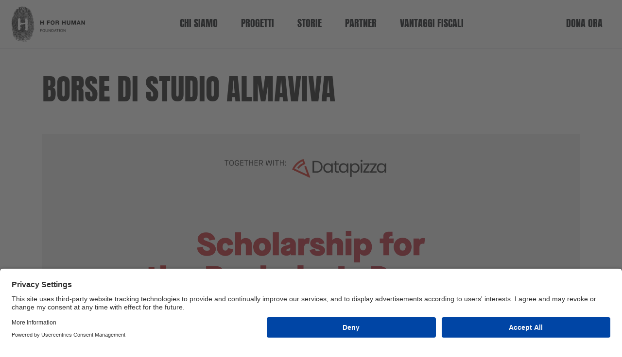

--- FILE ---
content_type: text/html; charset=utf-8
request_url: https://www.hforhuman.org/it/progetti/borsa-studio-almaviva-hfarm-college-ai-data-science-cybersicurezza
body_size: 5623
content:
<!DOCTYPE html>
<html>
<head>
  <!-- Google Tag Manager -->
<script>(function(w,d,s,l,i){w[l]=w[l]||[];w[l].push({'gtm.start':
new Date().getTime(),event:'gtm.js'});var f=d.getElementsByTagName(s)[0],
j=d.createElement(s),dl=l!='dataLayer'?'&l='+l:'';j.async=true;j.src=
'https://www.googletagmanager.com/gtm.js?id='+i+dl;f.parentNode.insertBefore(j,f);
})(window,document,'script','dataLayer','GTM-PCJNR2R3');</script>
<!-- End Google Tag Manager -->
  <script>window.fandom_analytics_type="google_tag_manager"</script>

  <meta charset="utf-8">

  <title>Borse di studio Almaviva | H for Human | La Fondazione di H-FARM</title>

  <meta property="og:type" content="website" />
  <meta name="viewport" content="width=device-width, user-scalable=no, initial-scale=1.0, minimum-scale=1.0, maximum-scale=1.0">
  <meta name="google-site-verification" content=""/>
  <meta property="og:title" content="Borse di studio Almaviva | H for Human | La Fondazione di H-FARM" />
  <meta property="og:description" content="Si impegna a creare un futuro più equo grazie alla tecnologia, attraverso borse di studio e progetti di cultura digitale, formazione, inclusione per studenti e aziende." />
  <meta name="description" content="Si impegna a creare un futuro più equo grazie alla tecnologia, attraverso borse di studio e progetti di cultura digitale, formazione, inclusione per studenti e aziende.">
  <meta property="og:image" content="https://d2sj0xby2hzqoy.cloudfront.net/hfarm_forhuman/attachments/data/000/000/028/original/hfarm-fondazione-hforhuman-studenti-borse-studio-scuola-internazionale-college-universita.jpg" />
  <link rel="icon" type="image/png" href="https://d2sj0xby2hzqoy.cloudfront.net/hfarm_forhuman/attachments/data/000/000/023/original/favicon.png" />
  <meta property="fb:app_id" content="" />
  <meta property="og:url" content="https://www.hforhuman.org/it/progetti/borsa-studio-almaviva-hfarm-college-ai-data-science-cybersicurezza" />

  <link rel="alternate" hreflang="en" href="https://www.hforhuman.org/en/projects/scholarships-almaviva-hfarm-college-ai-data-science-cybersecurity"/>
<link rel="alternate" hreflang="it" href="https://www.hforhuman.org/it/progetti/borsa-studio-almaviva-hfarm-college-ai-data-science-cybersicurezza"/>
<link rel="canonical" href="https://www.hforhuman.org/it/progetti/borsa-studio-almaviva-hfarm-college-ai-data-science-cybersicurezza">



  

  <meta name="action-cable-url" content="wss://socket.live5.fandomlab.com/cable/hfarm_forhuman" />
  
  

  <style type="text/css">
    [v-cloak] {
      display: none;
    }

    .grecaptcha-badge { 
      display: none;
    }
  </style>

  <!-- load all Font Awesome styles -->
  <link href="https://d2sj0xby2hzqoy.cloudfront.net/commons/fontawesome/v6/css/all.min.css" rel="stylesheet">

    <link rel="preload" href="https://d2phbo8t9gkjrk.cloudfront.net/packs/css/hfarm_forhuman_application-1cf01dd7.css" as="style" type="text/css">
  <script src="https://d2phbo8t9gkjrk.cloudfront.net/packs/js/runtime-691ebd10f24331a1e17e.js" async="async" defer="defer"></script>
<script src="https://d2phbo8t9gkjrk.cloudfront.net/packs/js/665-e7aa2f97e1747c693a82.js" async="async" defer="defer"></script>
<script src="https://d2phbo8t9gkjrk.cloudfront.net/packs/js/hfarm_forhuman_application-77823a1749033392cfaf.js" async="async" defer="defer"></script>
  <link rel="stylesheet" href="https://d2phbo8t9gkjrk.cloudfront.net/packs/css/665-3fa11398.css" />
<link rel="stylesheet" href="https://d2phbo8t9gkjrk.cloudfront.net/packs/css/hfarm_forhuman_application-1cf01dd7.css" />

  <meta name="csrf-param" content="authenticity_token" />
<meta name="csrf-token" content="ADwjX8Mg6ZE-bHawlDSDQvr3j1Nvx9W18vZsJOiZgITZQPr8Fx3iSbZB0cAMa7OwGpzDCxutnC6RaHstXyA5aA" />

  
</head>
<body>
  <!-- Google Tag Manager (noscript) -->
<noscript><iframe src="https://www.googletagmanager.com/ns.html?id=GTM-PCJNR2R3"
height="0" width="0" style="display:none;visibility:hidden"></iframe></noscript>
<!-- End Google Tag Manager (noscript) -->
  <div id="vue-root" class="w-limiter" :class="{'navbar-affix': globalState.navbarAffix, 'easyadmin-mode': globalState.easyadminMode}" v-cloak>
    <navbar :content="header" :opt-container-content="header"></navbar>
    <video-popup v-if="globalState.videoPopupContent" :content="globalState.videoPopupContent.content" :opt-container-content="globalState.videoPopupContent.containerContent"></video-popup>

      <component :is="globalState.pageModel.name_to_content['page-progetto-borsa-studio-almaviva-hfarm-college'].layout" :content="globalState.pageModel.name_to_content['page-progetto-borsa-studio-almaviva-hfarm-college']" ></component>


    <modal-content></modal-content>

    <vue-footer :content="globalState.pageModel.layout.footer" v-if="globalState.pageModel.layout.footer"></vue-footer>
  </div>
  <noscript>
    Javascript is disabled on your browser. Please enable JavaScript or upgrade to a Javascript -capable browser to use this site.
  </noscript>
  <script type="text/javascript">
  window.loadModel = function() {
    window.globalState.pageModel = {"seo":{"html_tags":{"$id":2,"body_start":"\u003c!-- Google Tag Manager (noscript) --\u003e\n\u003cnoscript\u003e\u003ciframe src=\"https://www.googletagmanager.com/ns.html?id=GTM-PCJNR2R3\"\nheight=\"0\" width=\"0\" style=\"display:none;visibility:hidden\"\u003e\u003c/iframe\u003e\u003c/noscript\u003e\n\u003c!-- End Google Tag Manager (noscript) --\u003e","head_start":"\u003c!-- Google Tag Manager --\u003e\n\u003cscript\u003e(function(w,d,s,l,i){w[l]=w[l]||[];w[l].push({'gtm.start':\nnew Date().getTime(),event:'gtm.js'});var f=d.getElementsByTagName(s)[0],\nj=d.createElement(s),dl=l!='dataLayer'?'\u0026l='+l:'';j.async=true;j.src=\n'https://www.googletagmanager.com/gtm.js?id='+i+dl;f.parentNode.insertBefore(j,f);\n})(window,document,'script','dataLayer','GTM-PCJNR2R3');\u003c/script\u003e\n\u003c!-- End Google Tag Manager --\u003e"},"fandom_analytics_type":"google_tag_manager","twitter_site":null,"title":"Borse di studio Almaviva | H for Human | La Fondazione di H-FARM","description":"\u003cp\u003eSi impegna a creare un futuro più equo grazie alla tecnologia, attraverso borse di studio e progetti di cultura digitale, formazione, inclusione per studenti e aziende.\u003c/p\u003e","image":"https://d2sj0xby2hzqoy.cloudfront.net/hfarm_forhuman/attachments/data/000/000/028/original/hfarm-fondazione-hforhuman-studenti-borse-studio-scuola-internazionale-college-universita.jpg","url":"/it/progetti/borsa-studio-almaviva-hfarm-college-ai-data-science-cybersicurezza","google_site_verification":null,"favicon":"https://d2sj0xby2hzqoy.cloudfront.net/hfarm_forhuman/attachments/data/000/000/023/original/favicon.png"},"user":{"anonymous":true},"name_to_content":{"page-progetto-borsa-studio-almaviva-hfarm-college":{"title":"Borse di studio Almaviva","stripes":[{"title":"Borse di studio Almaviva","width":"12","$id":1,"layout":"stripe-text"},{"image":{"type":"MultiLangAttachment","url":"https://d2sj0xby2hzqoy.cloudfront.net/hfarm_forhuman/attachments/data/000/000/053/original/hfarm-fondazione-hforhuman-studenti-college-universita-borsa-studio-scolarship-laurea-triennale-bachelor-degree-ai-data-science-datapizza-intelligenza-artificiale.jpg","alt":"Borse di studio Almaviva per lauree H-FARM College AI, data science, cybersecurity, attraverso la Fondazione H for Human"},"$id":2,"layout":"stripe-media"},{"description":"\u003ch3\u003eIl gruppo leader italiano nell’ICT finanzia 3 borse di studio per le lauree di H-FARM College in ambito AI, Data Science e Cybersecurity.\u003c/h3\u003e\u003cp\u003e\u003cbr\u003eLe agevolazioni hanno un valore complessivo di €43.920 e sono destinate agli studenti iscritti alla \u003ca href=\"https://college.h-farm.com/percorsi-universitari/laurea-triennale-ai-data-science/\" target=\"_blank\"\u003elaurea triennale in AI \u0026amp; Data Science\u003c/a\u003e e alla\u003ca href=\"https://college.h-farm.com/percorsi-universitari/laurea-triennale-technology-management-cybersecurity/\" target=\"_blank\"\u003e laurea triennale in Technology Management with Cybersecurity\u003c/a\u003e.\u003c/p\u003e\u003cp\u003eCandidandosi, gli studenti avranno la possibilità di misurarsi con una sfida concreta: sviluppare un progetto che utilizzi l’\u003cstrong\u003eAI per affrontare sfide quotidiane o migliorare la vita\u003c/strong\u003e di tutti i giorni.\u003c/p\u003e","width":"8","$id":3,"layout":"stripe-text"}],"id":52,"name":"page-progetto-borsa-studio-almaviva-hfarm-college","activated_at":"2024-05-24T07:54:20.697Z","deactivated_at":null,"version":9,"layout":"page-blank","parent_names":["filtro-formazione","grid-progetti","page-progetti"],"decorators":{"default":"page-progetti","label":["filtro-formazione"]},"breadcrumb_class":"default","canonical":{"en":"https://www.hforhuman.org/en/projects/scholarships-almaviva-hfarm-college-ai-data-science-cybersecurity","it":"https://www.hforhuman.org/it/progetti/borsa-studio-almaviva-hfarm-college-ai-data-science-cybersicurezza"},"slug":"/progetti/borsa-studio-almaviva-hfarm-college-ai-data-science-cybersicurezza"}},"name_to_content_user_info":{},"name_to_content_authorization":{},"id_to_user":{},"aux":{"g_maps":{"api_key":null},"d_id":{"api_key":null},"authentications":{"google_oauth2":{"app_id":"169911151855-puifja04hp8dboqa4vm4815sn5g2osao.apps.googleusercontent.com"}}},"authentications":{"google":true,"facebook":false},"context_path":"/it","tenant":{"id":"hfarm_forhuman","s3_base_url":"https://d2sj0xby2hzqoy.cloudfront.net"},"context":{"map":{"device":"web","lang":"it"},"path":"/it","key_to_value_to_slug":{"device":{"app":"app","web":""}},"url_scheme":"https","content_map":{"lang":{"id":9,"name":"it","activated_at":"2024-04-15T07:46:10.207Z","deactivated_at":null,"version":0}},"filtering_content_map":{},"available_langs":["en","it"]},"decorators":{"default":{"page-progetti":{"layout":"page-blank","title":"Progetti","stripes":[{"$id":2,"layout":"heading-media","title":"Progetti","background_image":{"type":"MultiLangAttachment","url":"https://d2sj0xby2hzqoy.cloudfront.net/hfarm_forhuman/attachments/data/000/000/011/original/header_2-1.jpg","alt":"Fondazione H for Human di H-FARM: progetti di formazione, cultura, sostenibilità, salute e benessere, innovazione, inclusione"},"theme":"dark","text_align":"center","height":"650px","title_tag":"h1"},{"$id":3,"layout":"grid-filter","handler_contents":["grid-progetti"],"padding_top":"5","padding_bottom":"3","filter_contents":["filtro-cultura","filtro-formazione","filtro-inclusione","filtro-innovazione","filtro-solidarieta","filtro-sostenibilita","filtro-salute-e-benessere"]},{"$id":12,"layout":"shared-content","content":"grid-progetti"}],"id":17,"name":"page-progetti","activated_at":"2024-04-16T09:13:10.373Z","deactivated_at":null,"version":30,"breadcrumb_class":"default","canonical":{"en":"https://www.hforhuman.org/en/projects","it":"https://www.hforhuman.org/it/progetti"},"slug":"/progetti"}},"label":{"filtro-formazione":{"title":"Formazione","id":27,"name":"filtro-formazione","activated_at":"2024-04-17T10:35:17.684Z","deactivated_at":null,"version":5,"breadcrumb_class":"default","canonical":{},"slug":null}}},"langs":["en","it"],"stripeConfig":{"defaultBusinessName":"","publicKeys":[]},"constants":{"INTERACTION_TYPES":{"BASE":"Base","CHECK":"Check","COMMENT":"Comment","DOWNLOAD":"Download","EVALUATE":"Evaluate","VOTE":"Vote","FAVOURITE":"Favourite","INSTANTWIN":"InstantWin","INTERACTIONWITHANSWERBEHAVIOR":"InteractionWithAnswerBehavior","INVITEDFRIEND":"InvitedFriend","INVITERFRIEND":"InviterFriend","LIKE":"Like","PIN":"Pin","PLAY":"Play","PLAYTHIRDQUARTILE":"PlayThirdQuartile","RANDOM":"Random","REGISTRATION":"Registration","SHARE":"Share","SUBMIT":"Submit","TEST":"Test","VERSUS":"Versus","VOTELIST":"VoteList","TRIVIA":"Trivia","WILDCARD":"Wildcard"}},"store":{},"layout":{"content":{"seo":{"$id":1,"title_postfix":"H for Human | La Fondazione di H-FARM","favicon":{"type":"MultiLangAttachment","url":"https://d2sj0xby2hzqoy.cloudfront.net/hfarm_forhuman/attachments/data/000/000/023/original/favicon.png","alt":"Fondazione H for Human di H-FARM: progetti di formazione, solidarietà, cultura digitale, salute per studenti, comunità, aziende"},"html_tags":{"$id":2,"body_start":"\u003c!-- Google Tag Manager (noscript) --\u003e\n\u003cnoscript\u003e\u003ciframe src=\"https://www.googletagmanager.com/ns.html?id=GTM-PCJNR2R3\"\nheight=\"0\" width=\"0\" style=\"display:none;visibility:hidden\"\u003e\u003c/iframe\u003e\u003c/noscript\u003e\n\u003c!-- End Google Tag Manager (noscript) --\u003e","head_start":"\u003c!-- Google Tag Manager --\u003e\n\u003cscript\u003e(function(w,d,s,l,i){w[l]=w[l]||[];w[l].push({'gtm.start':\nnew Date().getTime(),event:'gtm.js'});var f=d.getElementsByTagName(s)[0],\nj=d.createElement(s),dl=l!='dataLayer'?'\u0026l='+l:'';j.async=true;j.src=\n'https://www.googletagmanager.com/gtm.js?id='+i+dl;f.parentNode.insertBefore(j,f);\n})(window,document,'script','dataLayer','GTM-PCJNR2R3');\u003c/script\u003e\n\u003c!-- End Google Tag Manager --\u003e"},"fandom_analytics_type":"google_tag_manager","title":"H for Human | La Fondazione di H-FARM","description":"\u003cp\u003eSi impegna a creare un futuro più equo grazie alla tecnologia, attraverso borse di studio e progetti di cultura digitale, formazione, inclusione per studenti e aziende.\u003c/p\u003e","image":{"type":"MultiLangAttachment","url":"https://d2sj0xby2hzqoy.cloudfront.net/hfarm_forhuman/attachments/data/000/000/028/original/hfarm-fondazione-hforhuman-studenti-borse-studio-scuola-internazionale-college-universita.jpg","alt":"Fondazione H for Human di H-FARM: progetti di formazione, solidarietà, cultura digitale, salute per studenti, comunità, aziende"}},"id":7,"name":"layout","activated_at":"2024-04-15T07:46:10.176Z","deactivated_at":null,"version":19,"layout":"default","parent_names":[],"has_more_children":false,"breadcrumb_class":"default","children":["header","footer"],"canonical":{},"slug":null},"header":{"logo":{"type":"MultiLangAttachment","url":"https://d2sj0xby2hzqoy.cloudfront.net/hfarm_forhuman/attachments/data/000/000/019/original/HxHuman-LogoBlack-Orizzontale.png","alt":"Fondazione H for Human di H-FARM: progetti di formazione, solidarietà, cultura digitale, salute per studenti, comunità, aziende"},"items":[{"$id":1,"url":{"type":"ContentLink","url":"/it/chi-siamo","content":"page-chi-siamo","title":"Chi siamo"}},{"$id":2,"url":{"type":"ContentLink","url":"/it/progetti","content":"page-progetti","title":"Progetti"}},{"$id":3,"url":{"type":"ContentLink","url":"/it/storie","content":"page-storie","title":"Storie"}},{"$id":4,"url":{"type":"ContentLink","url":"/it/partnership","content":"page-partner","title":"Partner"}},{"$id":6,"url":{"type":"ContentLink","url":"/it/vantaggi-fiscali-donazioni","content":"page-vantaggi-fiscali","title":"Vantaggi fiscali"}}],"highlight_url":{"type":"MultiLangLink","url":"https://hfarmeducation.typeform.com/to/k1VcTo","title":"Dona ora","new_tab":true},"id":24,"name":"header","activated_at":"2024-04-17T08:44:27.000Z","deactivated_at":null,"version":38,"layout":"default","parent_names":["layout"],"decorators":{},"has_more_children":false,"breadcrumb_class":"default","canonical":{},"slug":null},"footer":{"navbar_bottom":[{"$id":9,"url":{"type":"Link","url":"https://www.instagram.com/hfarm","new_tab":true},"icon":"fa-brands fa-instagram"},{"$id":10,"url":{"type":"ContentLink","url":"#","title":"Cookie Policy"}}],"logo":{"type":"MultiLangAttachment","url":"https://d2sj0xby2hzqoy.cloudfront.net/hfarm_forhuman/attachments/data/000/000/019/original/HxHuman-LogoBlack-Orizzontale.png","alt":"Fondazione H for Human di H-FARM: progetti di formazione, solidarietà, cultura digitale, salute per studenti, comunità, aziende"},"navbar":[{"$id":3,"items":[{"$id":4,"url":{"type":"MultiLangLink","url":"https://www.h-farm.com/it","title":"Visita il sito di H-FARM","new_tab":true}}],"title":"Chi siamo"},{"$id":5,"items":[{"$id":6,"description":"\u003cp\u003eH-FARM Campus\u003cbr\u003eVia Adriano Olivetti 1\u003cbr\u003e31056 Roncade (TV)\u003c/p\u003e\u003cp\u003eSede legale\u003cbr\u003eVia Trieste 35\u003cbr\u003e30020\u003cbr\u003ePortegrandi (VE)\u003c/p\u003e"}],"title":"Indirizzo"},{"$id":7,"items":[{"$id":8,"description":"\u003cp\u003eReferente: Anthony Saccon\u003cbr\u003e\u003ci\u003eEducation, Equity \u0026amp; Inclusion Program Director\u003c/i\u003e della Fondazione\u003c/p\u003e\u003cp\u003e\u003ca class=\"link\" href=\"tel:+39 0422 7896\"\u003e+39 0422 7896\u003c/a\u003e\u003c/p\u003e\u003cp\u003e\u003ca class=\"link\" href=\"mailto:info@hforhuman.org\"\u003einfo@hforhuman.org\u003c/a\u003e\u003c/p\u003e"}],"title":"Contatti"},{"$id":11,"items":[{"$id":12,"description":"\u003cfigure class=\"image\"\u003e\u003ca href=\"https://www.ngosource.org/about-equivalency-determination-on-file-badge\" target=\"_blank\"\u003e\u003cimg src=\"https://s3-eu-west-1.amazonaws.com/live5-fandomlab-com/hfarm_forhuman/attachments/data/000/000/064/original/hfarm-fondazione-foundation-hforhuman-certified-public-charity-terzo-settore-ngo-notforprofit-nonprofit-tech-soup-beneficenza-solidarieta.png?1739540614\" alt=\"NGOsource Equivalency Determination: Fondazione H for Human di H-FARM è una Public Charity, ente benefico equivalente negli USA.\" width=\"30%\"\u003e\u003c/a\u003e\u003c/figure\u003e\u003cp\u003eAbbiamo ricevuto la certificazione NGOsource Equivalency Determination (ED)\u003cbr\u003e\u0026nbsp;\u003c/p\u003e\u003cfigure class=\"image\"\u003e\u003ca href=\"https://www.globalpartnership.org/\" target=\"_blank\"\u003e\u003cimg src=\"https://s3-eu-west-1.amazonaws.com/live5-fandomlab-com/hfarm_forhuman/attachments/data/000/000/065/original/hfarm-fondazione-foundation-hforhuman-charity-terzo-settore-ngo-notforprofit-nonprofit-beneficenza-solidarieta-gpe-transforming-education-edtech.jpg?1739874434\" alt=\"La Fondazione H for Human di H-FARM è parte di Private Foundations Constituency Group di Global Partnership for Education GPE\" width=\"30%\"\u003e\u003c/a\u003e\u003c/figure\u003e\u003cp\u003eSiamo partner di The Global Partnership for Education (GPE)\u003c/p\u003e"}],"title":"Riconoscimenti"}],"id":25,"name":"footer","activated_at":"2021-06-16T08:16:53.000Z","deactivated_at":null,"version":80,"layout":"default","parent_names":["layout"],"decorators":{},"has_more_children":false,"breadcrumb_class":"default","canonical":{},"slug":null}},"main_content_name":"page-progetto-borsa-studio-almaviva-hfarm-college","breadcrumb":[{"title":"Progetti","activated_at":"2024-04-16T09:13:10.373Z","id":17,"name":"page-progetti","deactivated_at":null,"version":30,"breadcrumb_class":"default","canonical":{"en":"https://www.hforhuman.org/en/projects","it":"https://www.hforhuman.org/it/progetti"},"slug":"/progetti"}]};
    window.globalState.lang = "it";
    window.globalState.navbarAffix = false;
  };
  window.mountPage = function() {};
</script>


<script type="application/ld+json">{"@context":"https://schema.org","@type":"BreadcrumbList","itemListElement":[{"@type":"ListItem","position":1,"name":"Progetti","item":"https://www.hforhuman.org/it/progetti"},{"@type":"ListItem","position":2,"name":"Borse di studio Almaviva","item":"https://www.hforhuman.org/it/progetti/borsa-studio-almaviva-hfarm-college-ai-data-science-cybersicurezza"}]}</script>

  
</body>
</html>


--- FILE ---
content_type: text/css
request_url: https://d2phbo8t9gkjrk.cloudfront.net/packs/css/hfarm_forhuman_application-1cf01dd7.css
body_size: 40235
content:
@font-face{font-display:auto;font-family:Anton;font-style:normal;font-weight:400;src:url(/packs/static/tenants/tenants-hfarm/hfarm_forhuman/javascript/src/fonts/Anton/regular-f2d4dd57785c2c3a4d2b.woff2) format("woff2"),url(/packs/static/tenants/tenants-hfarm/hfarm_forhuman/javascript/src/fonts/Anton/regular-64054f654af2bcf5d6b2.woff) format("woff")}@font-face{font-display:auto;font-family:Maison Neue;font-style:normal;font-weight:400;src:url(/packs/static/src/fonts/MaisonNeue/light-c5a09559e6034a1d17fd.woff2) format("woff2"),url(/packs/static/src/fonts/MaisonNeue/light-13ca56f72af07a322886.woff) format("woff")}@font-face{font-display:auto;font-family:Maison Neue;font-style:bold;font-weight:700;src:url(/packs/static/src/fonts/MaisonNeue/bold-b79cf683d61b52ec9eaf.woff2) format("woff2"),url(/packs/static/src/fonts/MaisonNeue/bold-1136855aaf452dc183d2.woff) format("woff")}html{font-size:16px}.display-1,.display-2,.display-3,.display-4{font-family:Anton,sans-serif;text-transform:uppercase}.h1,.h2,.h3,.h4,.h5,.h6,h1,h2,h3,h4,h5,h6{text-transform:uppercase}@media(min-width:1360px){.w-limiter{margin-left:auto;margin-right:auto;max-width:2560px}}@media(min-height:1080px){.mh-100vh,.mh-100vh-header{height:1440px!important;min-height:auto!important}}.btn{text-transform:uppercase}.link{color:inherit!important;cursor:pointer;position:relative;text-decoration:none!important}.link:after{background-color:currentColor;bottom:0;content:"";height:2px;left:0;position:absolute;transform:scaleX(0);transform-origin:left;transition:transform .4s cubic-bezier(.33,.52,.05,.96);width:100%}.link.active:after,.link:hover:after{transform:scaleX(1)}/*!
 * Bootstrap v4.6.2 (https://getbootstrap.com/)
 * Copyright 2011-2022 The Bootstrap Authors
 * Copyright 2011-2022 Twitter, Inc.
 * Licensed under MIT (https://github.com/twbs/bootstrap/blob/main/LICENSE)
 */:root{--blue:#007bff;--indigo:#6610f2;--purple:#6f42c1;--pink:#e83e8c;--red:#dc3545;--orange:#fd7e14;--yellow:#ffc107;--green:#28a745;--teal:#20c997;--cyan:#17a2b8;--white:#fff;--gray:#6c757d;--gray-dark:#343a40;--black:#000;--gray-light:#dee2e6;--primary:#9b8db7;--secondary:#ff9370;--success:#28a745;--info:#17a2b8;--warning:#ffc107;--danger:#dc3545;--light:#f6f6f6;--dark:#2b2b2b;--player-red-color:#e74040;--player-grey:#c5c5c9;--light-primary:#f1e9f9;--light-secondary:#fbe3dc;--breakpoint-xs:0;--breakpoint-sm:768px;--breakpoint-md:916px;--breakpoint-lg:1180px;--breakpoint-xl:1360px;--font-family-sans-serif:-apple-system,BlinkMacSystemFont,"Segoe UI",Roboto,"Helvetica Neue",Arial,"Noto Sans","Liberation Sans",sans-serif,"Apple Color Emoji","Segoe UI Emoji","Segoe UI Symbol","Noto Color Emoji";--font-family-monospace:SFMono-Regular,Menlo,Monaco,Consolas,"Liberation Mono","Courier New",monospace}*,:after,:before{box-sizing:border-box}html{-webkit-text-size-adjust:100%;-webkit-tap-highlight-color:rgba(0,0,0,0);font-family:sans-serif;line-height:1.15}article,aside,figcaption,figure,footer,header,hgroup,main,nav,section{display:block}body{background-color:#fff;color:#212529;font-family:MaisonNeue,sans-serif;font-size:1rem;font-weight:400;line-height:1.5;margin:0;text-align:left}[tabindex="-1"]:focus:not(:focus-visible){outline:0!important}hr{box-sizing:content-box;height:0;overflow:visible}h1,h2,h3,h4,h5,h6{margin-bottom:.5rem;margin-top:0}p{margin-bottom:1rem;margin-top:0}abbr[data-original-title],abbr[title]{border-bottom:0;cursor:help;text-decoration:underline;-webkit-text-decoration:underline dotted;text-decoration:underline dotted;-webkit-text-decoration-skip-ink:none;text-decoration-skip-ink:none}address{font-style:normal;line-height:inherit}address,dl,ol,ul{margin-bottom:1rem}dl,ol,ul{margin-top:0}ol ol,ol ul,ul ol,ul ul{margin-bottom:0}dt{font-weight:700}dd{margin-bottom:.5rem;margin-left:0}blockquote{margin:0 0 1rem}b,strong{font-weight:bolder}small{font-size:80%}sub,sup{font-size:75%;line-height:0;position:relative;vertical-align:baseline}sub{bottom:-.25em}sup{top:-.5em}a{background-color:transparent;color:#9b8db7;text-decoration:none}a:hover{color:#726098;text-decoration:underline}a:not([href]):not([class]),a:not([href]):not([class]):hover{color:inherit;text-decoration:none}code,kbd,pre,samp{font-family:SFMono-Regular,Menlo,Monaco,Consolas,Liberation Mono,Courier New,monospace;font-size:1em}pre{-ms-overflow-style:scrollbar;margin-bottom:1rem;margin-top:0;overflow:auto}figure{margin:0 0 1rem}img{border-style:none}img,svg{vertical-align:middle}svg{overflow:hidden}table{border-collapse:collapse}caption{caption-side:bottom;color:#6c757d;padding-bottom:.75rem;padding-top:.75rem;text-align:left}th{text-align:inherit;text-align:-webkit-match-parent}label{display:inline-block;margin-bottom:.5rem}button{border-radius:0}button:focus:not(:focus-visible){outline:0}button,input,optgroup,select,textarea{font-family:inherit;font-size:inherit;line-height:inherit;margin:0}button,input{overflow:visible}button,select{text-transform:none}[role=button]{cursor:pointer}select{word-wrap:normal}[type=button],[type=reset],[type=submit],button{-webkit-appearance:button}[type=button]:not(:disabled),[type=reset]:not(:disabled),[type=submit]:not(:disabled),button:not(:disabled){cursor:pointer}[type=button]::-moz-focus-inner,[type=reset]::-moz-focus-inner,[type=submit]::-moz-focus-inner,button::-moz-focus-inner{border-style:none;padding:0}input[type=checkbox],input[type=radio]{box-sizing:border-box;padding:0}textarea{overflow:auto;resize:vertical}fieldset{border:0;margin:0;min-width:0;padding:0}legend{color:inherit;display:block;font-size:1.5rem;line-height:inherit;margin-bottom:.5rem;max-width:100%;padding:0;white-space:normal;width:100%}@media(max-width:1200px){legend{font-size:calc(1.275rem + .3vw)}}progress{vertical-align:baseline}[type=number]::-webkit-inner-spin-button,[type=number]::-webkit-outer-spin-button{height:auto}[type=search]{-webkit-appearance:none;outline-offset:-2px}[type=search]::-webkit-search-decoration{-webkit-appearance:none}::-webkit-file-upload-button{-webkit-appearance:button;font:inherit}output{display:inline-block}summary{cursor:pointer;display:list-item}template{display:none}[hidden]{display:none!important}.h1,.h2,.h3,.h4,.h5,.h6,h1,h2,h3,h4,h5,h6{font-family:Anton,sans-serif;font-weight:400;line-height:1.2;margin-bottom:.5rem}.h1,h1{font-size:6.875rem}@media(max-width:1200px){.h1,h1{font-size:calc(1.8125rem + 6.75vw)}}.h2,h2{font-size:3.75rem}@media(max-width:1200px){.h2,h2{font-size:calc(1.5rem + 3vw)}}.h3,h3{font-size:3.125rem}@media(max-width:1200px){.h3,h3{font-size:calc(1.4375rem + 2.25vw)}}.h4,h4{font-size:1.75rem}@media(max-width:1200px){.h4,h4{font-size:calc(1.3rem + .6vw)}}.h5,h5{font-size:1.25rem}.h6,h6{font-size:1rem}.lead{font-size:1.25rem;font-weight:300}.display-1{font-size:12.5rem;font-weight:300;line-height:1.2}@media(max-width:1200px){.display-1{font-size:calc(2.375rem + 13.5vw)}}.display-2{font-size:5.5rem;font-weight:300;line-height:1.2}@media(max-width:1200px){.display-2{font-size:calc(1.675rem + 5.1vw)}}.display-3{font-size:4.5rem;font-weight:300;line-height:1.2}@media(max-width:1200px){.display-3{font-size:calc(1.575rem + 3.9vw)}}.display-4{font-size:3.5rem;font-weight:300;line-height:1.2}@media(max-width:1200px){.display-4{font-size:calc(1.475rem + 2.7vw)}}hr{border:0;border-top:1px solid rgba(0,0,0,.1);margin-bottom:1rem;margin-top:1rem}.small,small{font-size:.875em;font-weight:400}.mark,mark{background-color:#fcf8e3;padding:.2em}.list-inline,.list-unstyled{list-style:none;padding-left:0}.list-inline-item{display:inline-block}.list-inline-item:not(:last-child){margin-right:.5rem}.initialism{font-size:90%;text-transform:uppercase}.blockquote{font-size:1.25rem;margin-bottom:1rem}.blockquote-footer{color:#6c757d;display:block;font-size:.875em}.blockquote-footer:before{content:"— "}.img-fluid,.img-thumbnail{height:auto;max-width:100%}.img-thumbnail{background-color:#fff;border:1px solid #dee2e6;border-radius:.25rem;padding:.25rem}.figure{display:inline-block}.figure-img{line-height:1;margin-bottom:.5rem}.figure-caption{color:#6c757d;font-size:90%}code{word-wrap:break-word;color:#e83e8c;font-size:87.5%}a>code{color:inherit}kbd{background-color:#212529;border-radius:.2rem;color:#fff;font-size:87.5%;padding:.2rem .4rem}kbd kbd{font-size:100%;font-weight:700;padding:0}pre{color:#212529;display:block;font-size:87.5%}pre code{color:inherit;font-size:inherit;word-break:normal}.pre-scrollable{max-height:340px;overflow-y:scroll}.container,.container-fluid,.container-lg,.container-md,.container-sm,.container-xl{margin-left:auto;margin-right:auto;padding-left:15px;padding-right:15px;width:100%}@media(min-width:768px){.container,.container-sm{max-width:752px}}@media(min-width:916px){.container,.container-md,.container-sm{max-width:880px}}@media(min-width:1180px){.container,.container-lg,.container-md,.container-sm{max-width:1136px}}@media(min-width:1360px){.container,.container-lg,.container-md,.container-sm,.container-xl{max-width:1334px}}.row{display:flex;flex-wrap:wrap;margin-left:-15px;margin-right:-15px}.no-gutters{margin-left:0;margin-right:0}.no-gutters>.col,.no-gutters>[class*=col-]{padding-left:0;padding-right:0}.col,.col-1,.col-10,.col-11,.col-12,.col-2,.col-3,.col-4,.col-5,.col-6,.col-7,.col-8,.col-9,.col-auto,.col-lg,.col-lg-1,.col-lg-10,.col-lg-11,.col-lg-12,.col-lg-2,.col-lg-3,.col-lg-4,.col-lg-5,.col-lg-6,.col-lg-7,.col-lg-8,.col-lg-9,.col-lg-auto,.col-md,.col-md-1,.col-md-10,.col-md-11,.col-md-12,.col-md-2,.col-md-3,.col-md-4,.col-md-5,.col-md-6,.col-md-7,.col-md-8,.col-md-9,.col-md-auto,.col-sm,.col-sm-1,.col-sm-10,.col-sm-11,.col-sm-12,.col-sm-2,.col-sm-3,.col-sm-4,.col-sm-5,.col-sm-6,.col-sm-7,.col-sm-8,.col-sm-9,.col-sm-auto,.col-xl,.col-xl-1,.col-xl-10,.col-xl-11,.col-xl-12,.col-xl-2,.col-xl-3,.col-xl-4,.col-xl-5,.col-xl-6,.col-xl-7,.col-xl-8,.col-xl-9,.col-xl-auto{padding-left:15px;padding-right:15px;position:relative;width:100%}.col{flex-basis:0;flex-grow:1;max-width:100%}.row-cols-1>*{flex:0 0 100%;max-width:100%}.row-cols-2>*{flex:0 0 50%;max-width:50%}.row-cols-3>*{flex:0 0 33.3333333333%;max-width:33.3333333333%}.row-cols-4>*{flex:0 0 25%;max-width:25%}.row-cols-5>*{flex:0 0 20%;max-width:20%}.row-cols-6>*{flex:0 0 16.6666666667%;max-width:16.6666666667%}.col-auto{flex:0 0 auto;max-width:100%;width:auto}.col-1{flex:0 0 8.33333333%;max-width:8.33333333%}.col-2{flex:0 0 16.66666667%;max-width:16.66666667%}.col-3{flex:0 0 25%;max-width:25%}.col-4{flex:0 0 33.33333333%;max-width:33.33333333%}.col-5{flex:0 0 41.66666667%;max-width:41.66666667%}.col-6{flex:0 0 50%;max-width:50%}.col-7{flex:0 0 58.33333333%;max-width:58.33333333%}.col-8{flex:0 0 66.66666667%;max-width:66.66666667%}.col-9{flex:0 0 75%;max-width:75%}.col-10{flex:0 0 83.33333333%;max-width:83.33333333%}.col-11{flex:0 0 91.66666667%;max-width:91.66666667%}.col-12{flex:0 0 100%;max-width:100%}.order-first{order:-1}.order-last{order:13}.order-0{order:0}.order-1{order:1}.order-2{order:2}.order-3{order:3}.order-4{order:4}.order-5{order:5}.order-6{order:6}.order-7{order:7}.order-8{order:8}.order-9{order:9}.order-10{order:10}.order-11{order:11}.order-12{order:12}.offset-1{margin-left:8.33333333%}.offset-2{margin-left:16.66666667%}.offset-3{margin-left:25%}.offset-4{margin-left:33.33333333%}.offset-5{margin-left:41.66666667%}.offset-6{margin-left:50%}.offset-7{margin-left:58.33333333%}.offset-8{margin-left:66.66666667%}.offset-9{margin-left:75%}.offset-10{margin-left:83.33333333%}.offset-11{margin-left:91.66666667%}@media(min-width:768px){.col-sm{flex-basis:0;flex-grow:1;max-width:100%}.row-cols-sm-1>*{flex:0 0 100%;max-width:100%}.row-cols-sm-2>*{flex:0 0 50%;max-width:50%}.row-cols-sm-3>*{flex:0 0 33.3333333333%;max-width:33.3333333333%}.row-cols-sm-4>*{flex:0 0 25%;max-width:25%}.row-cols-sm-5>*{flex:0 0 20%;max-width:20%}.row-cols-sm-6>*{flex:0 0 16.6666666667%;max-width:16.6666666667%}.col-sm-auto{flex:0 0 auto;max-width:100%;width:auto}.col-sm-1{flex:0 0 8.33333333%;max-width:8.33333333%}.col-sm-2{flex:0 0 16.66666667%;max-width:16.66666667%}.col-sm-3{flex:0 0 25%;max-width:25%}.col-sm-4{flex:0 0 33.33333333%;max-width:33.33333333%}.col-sm-5{flex:0 0 41.66666667%;max-width:41.66666667%}.col-sm-6{flex:0 0 50%;max-width:50%}.col-sm-7{flex:0 0 58.33333333%;max-width:58.33333333%}.col-sm-8{flex:0 0 66.66666667%;max-width:66.66666667%}.col-sm-9{flex:0 0 75%;max-width:75%}.col-sm-10{flex:0 0 83.33333333%;max-width:83.33333333%}.col-sm-11{flex:0 0 91.66666667%;max-width:91.66666667%}.col-sm-12{flex:0 0 100%;max-width:100%}.order-sm-first{order:-1}.order-sm-last{order:13}.order-sm-0{order:0}.order-sm-1{order:1}.order-sm-2{order:2}.order-sm-3{order:3}.order-sm-4{order:4}.order-sm-5{order:5}.order-sm-6{order:6}.order-sm-7{order:7}.order-sm-8{order:8}.order-sm-9{order:9}.order-sm-10{order:10}.order-sm-11{order:11}.order-sm-12{order:12}.offset-sm-0{margin-left:0}.offset-sm-1{margin-left:8.33333333%}.offset-sm-2{margin-left:16.66666667%}.offset-sm-3{margin-left:25%}.offset-sm-4{margin-left:33.33333333%}.offset-sm-5{margin-left:41.66666667%}.offset-sm-6{margin-left:50%}.offset-sm-7{margin-left:58.33333333%}.offset-sm-8{margin-left:66.66666667%}.offset-sm-9{margin-left:75%}.offset-sm-10{margin-left:83.33333333%}.offset-sm-11{margin-left:91.66666667%}}@media(min-width:916px){.col-md{flex-basis:0;flex-grow:1;max-width:100%}.row-cols-md-1>*{flex:0 0 100%;max-width:100%}.row-cols-md-2>*{flex:0 0 50%;max-width:50%}.row-cols-md-3>*{flex:0 0 33.3333333333%;max-width:33.3333333333%}.row-cols-md-4>*{flex:0 0 25%;max-width:25%}.row-cols-md-5>*{flex:0 0 20%;max-width:20%}.row-cols-md-6>*{flex:0 0 16.6666666667%;max-width:16.6666666667%}.col-md-auto{flex:0 0 auto;max-width:100%;width:auto}.col-md-1{flex:0 0 8.33333333%;max-width:8.33333333%}.col-md-2{flex:0 0 16.66666667%;max-width:16.66666667%}.col-md-3{flex:0 0 25%;max-width:25%}.col-md-4{flex:0 0 33.33333333%;max-width:33.33333333%}.col-md-5{flex:0 0 41.66666667%;max-width:41.66666667%}.col-md-6{flex:0 0 50%;max-width:50%}.col-md-7{flex:0 0 58.33333333%;max-width:58.33333333%}.col-md-8{flex:0 0 66.66666667%;max-width:66.66666667%}.col-md-9{flex:0 0 75%;max-width:75%}.col-md-10{flex:0 0 83.33333333%;max-width:83.33333333%}.col-md-11{flex:0 0 91.66666667%;max-width:91.66666667%}.col-md-12{flex:0 0 100%;max-width:100%}.order-md-first{order:-1}.order-md-last{order:13}.order-md-0{order:0}.order-md-1{order:1}.order-md-2{order:2}.order-md-3{order:3}.order-md-4{order:4}.order-md-5{order:5}.order-md-6{order:6}.order-md-7{order:7}.order-md-8{order:8}.order-md-9{order:9}.order-md-10{order:10}.order-md-11{order:11}.order-md-12{order:12}.offset-md-0{margin-left:0}.offset-md-1{margin-left:8.33333333%}.offset-md-2{margin-left:16.66666667%}.offset-md-3{margin-left:25%}.offset-md-4{margin-left:33.33333333%}.offset-md-5{margin-left:41.66666667%}.offset-md-6{margin-left:50%}.offset-md-7{margin-left:58.33333333%}.offset-md-8{margin-left:66.66666667%}.offset-md-9{margin-left:75%}.offset-md-10{margin-left:83.33333333%}.offset-md-11{margin-left:91.66666667%}}@media(min-width:1180px){.col-lg{flex-basis:0;flex-grow:1;max-width:100%}.row-cols-lg-1>*{flex:0 0 100%;max-width:100%}.row-cols-lg-2>*{flex:0 0 50%;max-width:50%}.row-cols-lg-3>*{flex:0 0 33.3333333333%;max-width:33.3333333333%}.row-cols-lg-4>*{flex:0 0 25%;max-width:25%}.row-cols-lg-5>*{flex:0 0 20%;max-width:20%}.row-cols-lg-6>*{flex:0 0 16.6666666667%;max-width:16.6666666667%}.col-lg-auto{flex:0 0 auto;max-width:100%;width:auto}.col-lg-1{flex:0 0 8.33333333%;max-width:8.33333333%}.col-lg-2{flex:0 0 16.66666667%;max-width:16.66666667%}.col-lg-3{flex:0 0 25%;max-width:25%}.col-lg-4{flex:0 0 33.33333333%;max-width:33.33333333%}.col-lg-5{flex:0 0 41.66666667%;max-width:41.66666667%}.col-lg-6{flex:0 0 50%;max-width:50%}.col-lg-7{flex:0 0 58.33333333%;max-width:58.33333333%}.col-lg-8{flex:0 0 66.66666667%;max-width:66.66666667%}.col-lg-9{flex:0 0 75%;max-width:75%}.col-lg-10{flex:0 0 83.33333333%;max-width:83.33333333%}.col-lg-11{flex:0 0 91.66666667%;max-width:91.66666667%}.col-lg-12{flex:0 0 100%;max-width:100%}.order-lg-first{order:-1}.order-lg-last{order:13}.order-lg-0{order:0}.order-lg-1{order:1}.order-lg-2{order:2}.order-lg-3{order:3}.order-lg-4{order:4}.order-lg-5{order:5}.order-lg-6{order:6}.order-lg-7{order:7}.order-lg-8{order:8}.order-lg-9{order:9}.order-lg-10{order:10}.order-lg-11{order:11}.order-lg-12{order:12}.offset-lg-0{margin-left:0}.offset-lg-1{margin-left:8.33333333%}.offset-lg-2{margin-left:16.66666667%}.offset-lg-3{margin-left:25%}.offset-lg-4{margin-left:33.33333333%}.offset-lg-5{margin-left:41.66666667%}.offset-lg-6{margin-left:50%}.offset-lg-7{margin-left:58.33333333%}.offset-lg-8{margin-left:66.66666667%}.offset-lg-9{margin-left:75%}.offset-lg-10{margin-left:83.33333333%}.offset-lg-11{margin-left:91.66666667%}}@media(min-width:1360px){.col-xl{flex-basis:0;flex-grow:1;max-width:100%}.row-cols-xl-1>*{flex:0 0 100%;max-width:100%}.row-cols-xl-2>*{flex:0 0 50%;max-width:50%}.row-cols-xl-3>*{flex:0 0 33.3333333333%;max-width:33.3333333333%}.row-cols-xl-4>*{flex:0 0 25%;max-width:25%}.row-cols-xl-5>*{flex:0 0 20%;max-width:20%}.row-cols-xl-6>*{flex:0 0 16.6666666667%;max-width:16.6666666667%}.col-xl-auto{flex:0 0 auto;max-width:100%;width:auto}.col-xl-1{flex:0 0 8.33333333%;max-width:8.33333333%}.col-xl-2{flex:0 0 16.66666667%;max-width:16.66666667%}.col-xl-3{flex:0 0 25%;max-width:25%}.col-xl-4{flex:0 0 33.33333333%;max-width:33.33333333%}.col-xl-5{flex:0 0 41.66666667%;max-width:41.66666667%}.col-xl-6{flex:0 0 50%;max-width:50%}.col-xl-7{flex:0 0 58.33333333%;max-width:58.33333333%}.col-xl-8{flex:0 0 66.66666667%;max-width:66.66666667%}.col-xl-9{flex:0 0 75%;max-width:75%}.col-xl-10{flex:0 0 83.33333333%;max-width:83.33333333%}.col-xl-11{flex:0 0 91.66666667%;max-width:91.66666667%}.col-xl-12{flex:0 0 100%;max-width:100%}.order-xl-first{order:-1}.order-xl-last{order:13}.order-xl-0{order:0}.order-xl-1{order:1}.order-xl-2{order:2}.order-xl-3{order:3}.order-xl-4{order:4}.order-xl-5{order:5}.order-xl-6{order:6}.order-xl-7{order:7}.order-xl-8{order:8}.order-xl-9{order:9}.order-xl-10{order:10}.order-xl-11{order:11}.order-xl-12{order:12}.offset-xl-0{margin-left:0}.offset-xl-1{margin-left:8.33333333%}.offset-xl-2{margin-left:16.66666667%}.offset-xl-3{margin-left:25%}.offset-xl-4{margin-left:33.33333333%}.offset-xl-5{margin-left:41.66666667%}.offset-xl-6{margin-left:50%}.offset-xl-7{margin-left:58.33333333%}.offset-xl-8{margin-left:66.66666667%}.offset-xl-9{margin-left:75%}.offset-xl-10{margin-left:83.33333333%}.offset-xl-11{margin-left:91.66666667%}}.table{color:#212529;margin-bottom:1rem;width:100%}.table td,.table th{border-top:1px solid #dee2e6;padding:.75rem;vertical-align:top}.table thead th{border-bottom:2px solid #dee2e6;vertical-align:bottom}.table tbody+tbody{border-top:2px solid #dee2e6}.table-sm td,.table-sm th{padding:.3rem}.table-bordered,.table-bordered td,.table-bordered th{border:1px solid #dee2e6}.table-bordered thead td,.table-bordered thead th{border-bottom-width:2px}.table-borderless tbody+tbody,.table-borderless td,.table-borderless th,.table-borderless thead th{border:0}.table-striped tbody tr:nth-of-type(odd){background-color:rgba(0,0,0,.05)}.table-hover tbody tr:hover{background-color:rgba(0,0,0,.075);color:#212529}.table-primary,.table-primary>td,.table-primary>th{background-color:#e3dfeb}.table-primary tbody+tbody,.table-primary td,.table-primary th,.table-primary thead th{border-color:#cbc4da}.table-hover .table-primary:hover,.table-hover .table-primary:hover>td,.table-hover .table-primary:hover>th{background-color:#d5cfe1}.table-secondary,.table-secondary>td,.table-secondary>th{background-color:#ffe1d7}.table-secondary tbody+tbody,.table-secondary td,.table-secondary th,.table-secondary thead th{border-color:#ffc7b5}.table-hover .table-secondary:hover,.table-hover .table-secondary:hover>td,.table-hover .table-secondary:hover>th{background-color:#ffcebe}.table-success,.table-success>td,.table-success>th{background-color:#c3e6cb}.table-success tbody+tbody,.table-success td,.table-success th,.table-success thead th{border-color:#8fd19e}.table-hover .table-success:hover,.table-hover .table-success:hover>td,.table-hover .table-success:hover>th{background-color:#b1dfbb}.table-info,.table-info>td,.table-info>th{background-color:#bee5eb}.table-info tbody+tbody,.table-info td,.table-info th,.table-info thead th{border-color:#86cfda}.table-hover .table-info:hover,.table-hover .table-info:hover>td,.table-hover .table-info:hover>th{background-color:#abdde5}.table-warning,.table-warning>td,.table-warning>th{background-color:#ffeeba}.table-warning tbody+tbody,.table-warning td,.table-warning th,.table-warning thead th{border-color:#ffdf7e}.table-hover .table-warning:hover,.table-hover .table-warning:hover>td,.table-hover .table-warning:hover>th{background-color:#ffe8a1}.table-danger,.table-danger>td,.table-danger>th{background-color:#f5c6cb}.table-danger tbody+tbody,.table-danger td,.table-danger th,.table-danger thead th{border-color:#ed969e}.table-hover .table-danger:hover,.table-hover .table-danger:hover>td,.table-hover .table-danger:hover>th{background-color:#f1b0b7}.table-light,.table-light>td,.table-light>th{background-color:#fcfcfc}.table-light tbody+tbody,.table-light td,.table-light th,.table-light thead th{border-color:#fafafa}.table-hover .table-light:hover,.table-hover .table-light:hover>td,.table-hover .table-light:hover>th{background-color:#efefef}.table-dark,.table-dark>td,.table-dark>th{background-color:#c4c4c4}.table-dark tbody+tbody,.table-dark td,.table-dark th,.table-dark thead th{border-color:#919191}.table-hover .table-dark:hover,.table-hover .table-dark:hover>td,.table-hover .table-dark:hover>th{background-color:#b7b7b7}.table-player-red-color,.table-player-red-color>td,.table-player-red-color>th{background-color:#f8caca}.table-player-red-color tbody+tbody,.table-player-red-color td,.table-player-red-color th,.table-player-red-color thead th{border-color:#f39c9c}.table-hover .table-player-red-color:hover,.table-hover .table-player-red-color:hover>td,.table-hover .table-player-red-color:hover>th{background-color:#f5b3b3}.table-player-grey,.table-player-grey>td,.table-player-grey>th{background-color:#efeff0}.table-player-grey tbody+tbody,.table-player-grey td,.table-player-grey th,.table-player-grey thead th{border-color:#e1e1e3}.table-hover .table-player-grey:hover,.table-hover .table-player-grey:hover>td,.table-hover .table-player-grey:hover>th{background-color:#e2e2e4}.table-light-primary,.table-light-primary>td,.table-light-primary>th{background-color:#fbf9fd}.table-light-primary tbody+tbody,.table-light-primary td,.table-light-primary th,.table-light-primary thead th{border-color:#f8f4fc}.table-hover .table-light-primary:hover,.table-hover .table-light-primary:hover>td,.table-hover .table-light-primary:hover>th{background-color:#eee6f7}.table-light-secondary,.table-light-secondary>td,.table-light-secondary>th{background-color:#fef7f5}.table-light-secondary tbody+tbody,.table-light-secondary td,.table-light-secondary th,.table-light-secondary thead th{border-color:#fdf0ed}.table-hover .table-light-secondary:hover,.table-hover .table-light-secondary:hover>td,.table-hover .table-light-secondary:hover>th{background-color:#fce4de}.table-active,.table-active>td,.table-active>th,.table-hover .table-active:hover,.table-hover .table-active:hover>td,.table-hover .table-active:hover>th{background-color:rgba(0,0,0,.075)}.table .thead-dark th{background-color:#343a40;border-color:#454d55;color:#fff}.table .thead-light th{background-color:#e9ecef;border-color:#dee2e6;color:#495057}.table-dark{background-color:#343a40;color:#fff}.table-dark td,.table-dark th,.table-dark thead th{border-color:#454d55}.table-dark.table-bordered{border:0}.table-dark.table-striped tbody tr:nth-of-type(odd){background-color:hsla(0,0%,100%,.05)}.table-dark.table-hover tbody tr:hover{background-color:hsla(0,0%,100%,.075);color:#fff}@media(max-width:767.98px){.table-responsive-sm{-webkit-overflow-scrolling:touch;display:block;overflow-x:auto;width:100%}.table-responsive-sm>.table-bordered{border:0}}@media(max-width:915.98px){.table-responsive-md{-webkit-overflow-scrolling:touch;display:block;overflow-x:auto;width:100%}.table-responsive-md>.table-bordered{border:0}}@media(max-width:1179.98px){.table-responsive-lg{-webkit-overflow-scrolling:touch;display:block;overflow-x:auto;width:100%}.table-responsive-lg>.table-bordered{border:0}}@media(max-width:1359.98px){.table-responsive-xl{-webkit-overflow-scrolling:touch;display:block;overflow-x:auto;width:100%}.table-responsive-xl>.table-bordered{border:0}}.table-responsive{-webkit-overflow-scrolling:touch;display:block;overflow-x:auto;width:100%}.table-responsive>.table-bordered{border:0}.form-control{background-clip:padding-box;background-color:#fff;border:1px solid #ced4da;border-radius:0;color:#495057;display:block;font-size:1rem;font-weight:400;height:calc(1.5em + 1.5rem + 2px);line-height:1.5;padding:.75rem 1.25rem;transition:border-color .15s ease-in-out,box-shadow .15s ease-in-out;width:100%}@media(prefers-reduced-motion:reduce){.form-control{transition:none}}.form-control::-ms-expand{background-color:transparent;border:0}.form-control:focus{background-color:#fff;border-color:#e0dbe8;box-shadow:0 0 0 .2rem rgba(155,141,183,.25);color:#495057;outline:0}.form-control::-moz-placeholder{color:#6c757d;opacity:1}.form-control::placeholder{color:#6c757d;opacity:1}.form-control:disabled,.form-control[readonly]{background-color:#e9ecef;opacity:1}input[type=date].form-control,input[type=datetime-local].form-control,input[type=month].form-control,input[type=time].form-control{-webkit-appearance:none;-moz-appearance:none;appearance:none}select.form-control:-moz-focusring{color:transparent;text-shadow:0 0 0 #495057}select.form-control:focus::-ms-value{background-color:#fff;color:#495057}.form-control-file,.form-control-range{display:block;width:100%}.col-form-label{font-size:inherit;line-height:1.5;margin-bottom:0;padding-bottom:calc(.75rem + 1px);padding-top:calc(.75rem + 1px)}.col-form-label-lg{font-size:1.25rem;line-height:1.5;padding-bottom:calc(.5rem + 1px);padding-top:calc(.5rem + 1px)}.col-form-label-sm{font-size:.875rem;line-height:1.5;padding-bottom:calc(.25rem + 1px);padding-top:calc(.25rem + 1px)}.form-control-plaintext{background-color:transparent;border:solid transparent;border-width:1px 0;color:#212529;display:block;font-size:1rem;line-height:1.5;margin-bottom:0;padding:.75rem 0;width:100%}.form-control-plaintext.form-control-lg,.form-control-plaintext.form-control-sm{padding-left:0;padding-right:0}.form-control-sm{border-radius:0;font-size:.875rem;height:calc(1.5em + .5rem + 2px);line-height:1.5;padding:.25rem .5rem}.form-control-lg{border-radius:0;font-size:1.25rem;height:calc(1.5em + 1rem + 2px);line-height:1.5;padding:.5rem 1rem}select.form-control[multiple],select.form-control[size],textarea.form-control{height:auto}.form-group{margin-bottom:1rem}.form-text{display:block;margin-top:.25rem}.form-row{display:flex;flex-wrap:wrap;margin-left:-5px;margin-right:-5px}.form-row>.col,.form-row>[class*=col-]{padding-left:5px;padding-right:5px}.form-check{display:block;padding-left:1.25rem;position:relative}.form-check-input{margin-left:-1.25rem;margin-top:.3rem;position:absolute}.form-check-input:disabled~.form-check-label,.form-check-input[disabled]~.form-check-label{color:#6c757d}.form-check-label{margin-bottom:0}.form-check-inline{align-items:center;display:inline-flex;margin-right:.75rem;padding-left:0}.form-check-inline .form-check-input{margin-left:0;margin-right:.3125rem;margin-top:0;position:static}.valid-feedback{color:#28a745;display:none;font-size:.875em;margin-top:.25rem;width:100%}.valid-tooltip{background-color:rgba(40,167,69,.9);border-radius:.25rem;color:#fff;display:none;font-size:.875rem;left:0;line-height:1.5;margin-top:.1rem;max-width:100%;padding:.25rem .5rem;position:absolute;top:100%;z-index:5}.form-row>.col>.valid-tooltip,.form-row>[class*=col-]>.valid-tooltip{left:5px}.is-valid~.valid-feedback,.is-valid~.valid-tooltip,.was-validated :valid~.valid-feedback,.was-validated :valid~.valid-tooltip{display:block}.form-control.is-valid,.was-validated .form-control:valid{background-image:url("data:image/svg+xml;charset=utf-8,%3Csvg xmlns='http://www.w3.org/2000/svg' width='8' height='8'%3E%3Cpath fill='%2328a745' d='M2.3 6.73.6 4.53c-.4-1.04.46-1.4 1.1-.8l1.1 1.4 3.4-3.8c.6-.63 1.6-.27 1.2.7l-4 4.6c-.43.5-.8.4-1.1.1z'/%3E%3C/svg%3E");background-position:right calc(.375em + .375rem) center;background-repeat:no-repeat;background-size:calc(.75em + .75rem) calc(.75em + .75rem);border-color:#28a745;padding-right:calc(1.5em + 1.5rem)!important}.form-control.is-valid:focus,.was-validated .form-control:valid:focus{border-color:#28a745;box-shadow:0 0 0 .2rem rgba(40,167,69,.25)}.was-validated select.form-control:valid,select.form-control.is-valid{background-position:right 2.5rem center;padding-right:5rem!important}.was-validated textarea.form-control:valid,textarea.form-control.is-valid{background-position:top calc(.375em + .375rem) right calc(.375em + .375rem);padding-right:calc(1.5em + 1.5rem)}.custom-select.is-valid,.was-validated .custom-select:valid{background:url("data:image/svg+xml;charset=utf-8,%3Csvg xmlns='http://www.w3.org/2000/svg' width='4' height='5'%3E%3Cpath fill='%23343a40' d='M2 0 0 2h4zm0 5L0 3h4z'/%3E%3C/svg%3E") right 1.25rem center/8px 10px no-repeat,#fff url("data:image/svg+xml;charset=utf-8,%3Csvg xmlns='http://www.w3.org/2000/svg' width='8' height='8'%3E%3Cpath fill='%2328a745' d='M2.3 6.73.6 4.53c-.4-1.04.46-1.4 1.1-.8l1.1 1.4 3.4-3.8c.6-.63 1.6-.27 1.2.7l-4 4.6c-.43.5-.8.4-1.1.1z'/%3E%3C/svg%3E") center right 2.25rem/calc(.75em + .75rem) calc(.75em + .75rem) no-repeat;border-color:#28a745;padding-right:calc(.75em + 3.375rem)!important}.custom-select.is-valid:focus,.was-validated .custom-select:valid:focus{border-color:#28a745;box-shadow:0 0 0 .2rem rgba(40,167,69,.25)}.form-check-input.is-valid~.form-check-label,.was-validated .form-check-input:valid~.form-check-label{color:#28a745}.form-check-input.is-valid~.valid-feedback,.form-check-input.is-valid~.valid-tooltip,.was-validated .form-check-input:valid~.valid-feedback,.was-validated .form-check-input:valid~.valid-tooltip{display:block}.custom-control-input.is-valid~.custom-control-label,.was-validated .custom-control-input:valid~.custom-control-label{color:#28a745}.custom-control-input.is-valid~.custom-control-label:before,.was-validated .custom-control-input:valid~.custom-control-label:before{border-color:#28a745}.custom-control-input.is-valid:checked~.custom-control-label:before,.was-validated .custom-control-input:valid:checked~.custom-control-label:before{background-color:#34ce57;border-color:#34ce57}.custom-control-input.is-valid:focus~.custom-control-label:before,.was-validated .custom-control-input:valid:focus~.custom-control-label:before{box-shadow:0 0 0 .2rem rgba(40,167,69,.25)}.custom-control-input.is-valid:focus:not(:checked)~.custom-control-label:before,.was-validated .custom-control-input:valid:focus:not(:checked)~.custom-control-label:before{border-color:#28a745}.custom-file-input.is-valid~.custom-file-label,.was-validated .custom-file-input:valid~.custom-file-label{border-color:#28a745}.custom-file-input.is-valid:focus~.custom-file-label,.was-validated .custom-file-input:valid:focus~.custom-file-label{border-color:#28a745;box-shadow:0 0 0 .2rem rgba(40,167,69,.25)}.invalid-feedback{color:#dc3545;display:none;font-size:.875em;margin-top:.25rem;width:100%}.invalid-tooltip{background-color:rgba(220,53,69,.9);border-radius:.25rem;color:#fff;display:none;font-size:.875rem;left:0;line-height:1.5;margin-top:.1rem;max-width:100%;padding:.25rem .5rem;position:absolute;top:100%;z-index:5}.form-row>.col>.invalid-tooltip,.form-row>[class*=col-]>.invalid-tooltip{left:5px}.is-invalid~.invalid-feedback,.is-invalid~.invalid-tooltip,.was-validated :invalid~.invalid-feedback,.was-validated :invalid~.invalid-tooltip{display:block}.form-control.is-invalid,.was-validated .form-control:invalid{background-image:url("data:image/svg+xml;charset=utf-8,%3Csvg xmlns='http://www.w3.org/2000/svg' width='12' height='12' fill='none' stroke='%23dc3545'%3E%3Ccircle cx='6' cy='6' r='4.5'/%3E%3Cpath stroke-linejoin='round' d='M5.8 3.6h.4L6 6.5z'/%3E%3Ccircle cx='6' cy='8.2' r='.6' fill='%23dc3545' stroke='none'/%3E%3C/svg%3E");background-position:right calc(.375em + .375rem) center;background-repeat:no-repeat;background-size:calc(.75em + .75rem) calc(.75em + .75rem);border-color:#dc3545;padding-right:calc(1.5em + 1.5rem)!important}.form-control.is-invalid:focus,.was-validated .form-control:invalid:focus{border-color:#dc3545;box-shadow:0 0 0 .2rem rgba(220,53,69,.25)}.was-validated select.form-control:invalid,select.form-control.is-invalid{background-position:right 2.5rem center;padding-right:5rem!important}.was-validated textarea.form-control:invalid,textarea.form-control.is-invalid{background-position:top calc(.375em + .375rem) right calc(.375em + .375rem);padding-right:calc(1.5em + 1.5rem)}.custom-select.is-invalid,.was-validated .custom-select:invalid{background:url("data:image/svg+xml;charset=utf-8,%3Csvg xmlns='http://www.w3.org/2000/svg' width='4' height='5'%3E%3Cpath fill='%23343a40' d='M2 0 0 2h4zm0 5L0 3h4z'/%3E%3C/svg%3E") right 1.25rem center/8px 10px no-repeat,#fff url("data:image/svg+xml;charset=utf-8,%3Csvg xmlns='http://www.w3.org/2000/svg' width='12' height='12' fill='none' stroke='%23dc3545'%3E%3Ccircle cx='6' cy='6' r='4.5'/%3E%3Cpath stroke-linejoin='round' d='M5.8 3.6h.4L6 6.5z'/%3E%3Ccircle cx='6' cy='8.2' r='.6' fill='%23dc3545' stroke='none'/%3E%3C/svg%3E") center right 2.25rem/calc(.75em + .75rem) calc(.75em + .75rem) no-repeat;border-color:#dc3545;padding-right:calc(.75em + 3.375rem)!important}.custom-select.is-invalid:focus,.was-validated .custom-select:invalid:focus{border-color:#dc3545;box-shadow:0 0 0 .2rem rgba(220,53,69,.25)}.form-check-input.is-invalid~.form-check-label,.was-validated .form-check-input:invalid~.form-check-label{color:#dc3545}.form-check-input.is-invalid~.invalid-feedback,.form-check-input.is-invalid~.invalid-tooltip,.was-validated .form-check-input:invalid~.invalid-feedback,.was-validated .form-check-input:invalid~.invalid-tooltip{display:block}.custom-control-input.is-invalid~.custom-control-label,.was-validated .custom-control-input:invalid~.custom-control-label{color:#dc3545}.custom-control-input.is-invalid~.custom-control-label:before,.was-validated .custom-control-input:invalid~.custom-control-label:before{border-color:#dc3545}.custom-control-input.is-invalid:checked~.custom-control-label:before,.was-validated .custom-control-input:invalid:checked~.custom-control-label:before{background-color:#e4606d;border-color:#e4606d}.custom-control-input.is-invalid:focus~.custom-control-label:before,.was-validated .custom-control-input:invalid:focus~.custom-control-label:before{box-shadow:0 0 0 .2rem rgba(220,53,69,.25)}.custom-control-input.is-invalid:focus:not(:checked)~.custom-control-label:before,.was-validated .custom-control-input:invalid:focus:not(:checked)~.custom-control-label:before{border-color:#dc3545}.custom-file-input.is-invalid~.custom-file-label,.was-validated .custom-file-input:invalid~.custom-file-label{border-color:#dc3545}.custom-file-input.is-invalid:focus~.custom-file-label,.was-validated .custom-file-input:invalid:focus~.custom-file-label{border-color:#dc3545;box-shadow:0 0 0 .2rem rgba(220,53,69,.25)}.form-inline{align-items:center;display:flex;flex-flow:row wrap}.form-inline .form-check{width:100%}@media(min-width:768px){.form-inline label{justify-content:center}.form-inline .form-group,.form-inline label{align-items:center;display:flex;margin-bottom:0}.form-inline .form-group{flex:0 0 auto;flex-flow:row wrap}.form-inline .form-control{display:inline-block;vertical-align:middle;width:auto}.form-inline .form-control-plaintext{display:inline-block}.form-inline .custom-select,.form-inline .input-group{width:auto}.form-inline .form-check{align-items:center;display:flex;justify-content:center;padding-left:0;width:auto}.form-inline .form-check-input{flex-shrink:0;margin-left:0;margin-right:.25rem;margin-top:0;position:relative}.form-inline .custom-control{align-items:center;justify-content:center}.form-inline .custom-control-label{margin-bottom:0}}.btn{background-color:transparent;border:1px solid transparent;border-radius:0;color:#212529;display:inline-block;font-size:1rem;font-weight:700;line-height:1.5;padding:.75rem 1.25rem;text-align:center;transition:color .15s ease-in-out,background-color .15s ease-in-out,border-color .15s ease-in-out,box-shadow .15s ease-in-out;-webkit-user-select:none;-moz-user-select:none;user-select:none;vertical-align:middle}@media(prefers-reduced-motion:reduce){.btn{transition:none}}.btn:hover{color:#212529;text-decoration:none}.btn.focus,.btn:focus{box-shadow:0 0 0 .2rem rgba(155,141,183,.25);outline:0}.btn.disabled,.btn:disabled{opacity:.65}.btn:not(:disabled):not(.disabled){cursor:pointer}a.btn.disabled,fieldset:disabled a.btn{pointer-events:none}.btn-primary{background-color:#9b8db7;border-color:#9b8db7;color:#fff}.btn-primary.focus,.btn-primary:focus,.btn-primary:hover{background-color:#8676a8;border-color:#806ea3;color:#fff}.btn-primary.focus,.btn-primary:focus{box-shadow:0 0 0 .2rem rgba(170,158,194,.5)}.btn-primary.disabled,.btn-primary:disabled{background-color:#9b8db7;border-color:#9b8db7;color:#fff}.btn-primary:not(:disabled):not(.disabled).active,.btn-primary:not(:disabled):not(.disabled):active,.show>.btn-primary.dropdown-toggle{background-color:#806ea3;border-color:#79669e;color:#fff}.btn-primary:not(:disabled):not(.disabled).active:focus,.btn-primary:not(:disabled):not(.disabled):active:focus,.show>.btn-primary.dropdown-toggle:focus{box-shadow:0 0 0 .2rem rgba(170,158,194,.5)}.btn-secondary{background-color:#ff9370;border-color:#ff9370;color:#212529}.btn-secondary.focus,.btn-secondary:focus,.btn-secondary:hover{background-color:#ff764a;border-color:#ff6c3d;color:#212529}.btn-secondary.focus,.btn-secondary:focus{box-shadow:0 0 0 .2rem hsla(15,65%,63%,.5)}.btn-secondary.disabled,.btn-secondary:disabled{background-color:#ff9370;border-color:#ff9370;color:#212529}.btn-secondary:not(:disabled):not(.disabled).active,.btn-secondary:not(:disabled):not(.disabled):active,.show>.btn-secondary.dropdown-toggle{background-color:#ff6c3d;border-color:#ff6330;color:#fff}.btn-secondary:not(:disabled):not(.disabled).active:focus,.btn-secondary:not(:disabled):not(.disabled):active:focus,.show>.btn-secondary.dropdown-toggle:focus{box-shadow:0 0 0 .2rem hsla(15,65%,63%,.5)}.btn-success{background-color:#28a745;border-color:#28a745;color:#fff}.btn-success.focus,.btn-success:focus,.btn-success:hover{background-color:#218838;border-color:#1e7e34;color:#fff}.btn-success.focus,.btn-success:focus{box-shadow:0 0 0 .2rem rgba(72,180,97,.5)}.btn-success.disabled,.btn-success:disabled{background-color:#28a745;border-color:#28a745;color:#fff}.btn-success:not(:disabled):not(.disabled).active,.btn-success:not(:disabled):not(.disabled):active,.show>.btn-success.dropdown-toggle{background-color:#1e7e34;border-color:#1c7430;color:#fff}.btn-success:not(:disabled):not(.disabled).active:focus,.btn-success:not(:disabled):not(.disabled):active:focus,.show>.btn-success.dropdown-toggle:focus{box-shadow:0 0 0 .2rem rgba(72,180,97,.5)}.btn-info{background-color:#17a2b8;border-color:#17a2b8;color:#fff}.btn-info.focus,.btn-info:focus,.btn-info:hover{background-color:#138496;border-color:#117a8b;color:#fff}.btn-info.focus,.btn-info:focus{box-shadow:0 0 0 .2rem rgba(58,176,195,.5)}.btn-info.disabled,.btn-info:disabled{background-color:#17a2b8;border-color:#17a2b8;color:#fff}.btn-info:not(:disabled):not(.disabled).active,.btn-info:not(:disabled):not(.disabled):active,.show>.btn-info.dropdown-toggle{background-color:#117a8b;border-color:#10707f;color:#fff}.btn-info:not(:disabled):not(.disabled).active:focus,.btn-info:not(:disabled):not(.disabled):active:focus,.show>.btn-info.dropdown-toggle:focus{box-shadow:0 0 0 .2rem rgba(58,176,195,.5)}.btn-warning{background-color:#ffc107;border-color:#ffc107;color:#212529}.btn-warning.focus,.btn-warning:focus,.btn-warning:hover{background-color:#e0a800;border-color:#d39e00;color:#212529}.btn-warning.focus,.btn-warning:focus{box-shadow:0 0 0 .2rem rgba(222,170,12,.5)}.btn-warning.disabled,.btn-warning:disabled{background-color:#ffc107;border-color:#ffc107;color:#212529}.btn-warning:not(:disabled):not(.disabled).active,.btn-warning:not(:disabled):not(.disabled):active,.show>.btn-warning.dropdown-toggle{background-color:#d39e00;border-color:#c69500;color:#212529}.btn-warning:not(:disabled):not(.disabled).active:focus,.btn-warning:not(:disabled):not(.disabled):active:focus,.show>.btn-warning.dropdown-toggle:focus{box-shadow:0 0 0 .2rem rgba(222,170,12,.5)}.btn-danger{background-color:#dc3545;border-color:#dc3545;color:#fff}.btn-danger.focus,.btn-danger:focus,.btn-danger:hover{background-color:#c82333;border-color:#bd2130;color:#fff}.btn-danger.focus,.btn-danger:focus{box-shadow:0 0 0 .2rem rgba(225,83,97,.5)}.btn-danger.disabled,.btn-danger:disabled{background-color:#dc3545;border-color:#dc3545;color:#fff}.btn-danger:not(:disabled):not(.disabled).active,.btn-danger:not(:disabled):not(.disabled):active,.show>.btn-danger.dropdown-toggle{background-color:#bd2130;border-color:#b21f2d;color:#fff}.btn-danger:not(:disabled):not(.disabled).active:focus,.btn-danger:not(:disabled):not(.disabled):active:focus,.show>.btn-danger.dropdown-toggle:focus{box-shadow:0 0 0 .2rem rgba(225,83,97,.5)}.btn-light{background-color:#f6f6f6;border-color:#f6f6f6;color:#212529}.btn-light.focus,.btn-light:focus,.btn-light:hover{background-color:#e3e3e3;border-color:#ddd;color:#212529}.btn-light.focus,.btn-light:focus{box-shadow:0 0 0 .2rem hsla(180,1%,84%,.5)}.btn-light.disabled,.btn-light:disabled{background-color:#f6f6f6;border-color:#f6f6f6;color:#212529}.btn-light:not(:disabled):not(.disabled).active,.btn-light:not(:disabled):not(.disabled):active,.show>.btn-light.dropdown-toggle{background-color:#ddd;border-color:#d6d6d6;color:#212529}.btn-light:not(:disabled):not(.disabled).active:focus,.btn-light:not(:disabled):not(.disabled):active:focus,.show>.btn-light.dropdown-toggle:focus{box-shadow:0 0 0 .2rem hsla(180,1%,84%,.5)}.btn-dark{background-color:#2b2b2b;border-color:#2b2b2b;color:#fff}.btn-dark.focus,.btn-dark:focus,.btn-dark:hover{background-color:#181818;border-color:#121212;color:#fff}.btn-dark.focus,.btn-dark:focus{box-shadow:0 0 0 .2rem rgba(75,75,75,.5)}.btn-dark.disabled,.btn-dark:disabled{background-color:#2b2b2b;border-color:#2b2b2b;color:#fff}.btn-dark:not(:disabled):not(.disabled).active,.btn-dark:not(:disabled):not(.disabled):active,.show>.btn-dark.dropdown-toggle{background-color:#121212;border-color:#0b0b0b;color:#fff}.btn-dark:not(:disabled):not(.disabled).active:focus,.btn-dark:not(:disabled):not(.disabled):active:focus,.show>.btn-dark.dropdown-toggle:focus{box-shadow:0 0 0 .2rem rgba(75,75,75,.5)}.btn-player-red-color{background-color:#e74040;border-color:#e74040;color:#fff}.btn-player-red-color.focus,.btn-player-red-color:focus,.btn-player-red-color:hover{background-color:#e31e1e;border-color:#d91b1b;color:#fff}.btn-player-red-color.focus,.btn-player-red-color:focus{box-shadow:0 0 0 .2rem rgba(235,93,93,.5)}.btn-player-red-color.disabled,.btn-player-red-color:disabled{background-color:#e74040;border-color:#e74040;color:#fff}.btn-player-red-color:not(:disabled):not(.disabled).active,.btn-player-red-color:not(:disabled):not(.disabled):active,.show>.btn-player-red-color.dropdown-toggle{background-color:#d91b1b;border-color:#cd1a1a;color:#fff}.btn-player-red-color:not(:disabled):not(.disabled).active:focus,.btn-player-red-color:not(:disabled):not(.disabled):active:focus,.show>.btn-player-red-color.dropdown-toggle:focus{box-shadow:0 0 0 .2rem rgba(235,93,93,.5)}.btn-player-grey{background-color:#c5c5c9;border-color:#c5c5c9;color:#212529}.btn-player-grey.focus,.btn-player-grey:focus,.btn-player-grey:hover{background-color:#b1b1b7;border-color:#ababb0;color:#212529}.btn-player-grey.focus,.btn-player-grey:focus{box-shadow:0 0 0 .2rem hsla(228,3%,68%,.5)}.btn-player-grey.disabled,.btn-player-grey:disabled{background-color:#c5c5c9;border-color:#c5c5c9;color:#212529}.btn-player-grey:not(:disabled):not(.disabled).active,.btn-player-grey:not(:disabled):not(.disabled):active,.show>.btn-player-grey.dropdown-toggle{background-color:#ababb0;border-color:#a4a4aa;color:#212529}.btn-player-grey:not(:disabled):not(.disabled).active:focus,.btn-player-grey:not(:disabled):not(.disabled):active:focus,.show>.btn-player-grey.dropdown-toggle:focus{box-shadow:0 0 0 .2rem hsla(228,3%,68%,.5)}.btn-light-primary{background-color:#f1e9f9;border-color:#f1e9f9;color:#212529}.btn-light-primary.focus,.btn-light-primary:focus,.btn-light-primary:hover{background-color:#decbf1;border-color:#d8c1ee;color:#212529}.btn-light-primary.focus,.btn-light-primary:focus{box-shadow:0 0 0 .2rem rgba(210,204,218,.5)}.btn-light-primary.disabled,.btn-light-primary:disabled{background-color:#f1e9f9;border-color:#f1e9f9;color:#212529}.btn-light-primary:not(:disabled):not(.disabled).active,.btn-light-primary:not(:disabled):not(.disabled):active,.show>.btn-light-primary.dropdown-toggle{background-color:#d8c1ee;border-color:#d1b7eb;color:#212529}.btn-light-primary:not(:disabled):not(.disabled).active:focus,.btn-light-primary:not(:disabled):not(.disabled):active:focus,.show>.btn-light-primary.dropdown-toggle:focus{box-shadow:0 0 0 .2rem rgba(210,204,218,.5)}.btn-light-secondary{background-color:#fbe3dc;border-color:#fbe3dc;color:#212529}.btn-light-secondary.focus,.btn-light-secondary:focus,.btn-light-secondary:hover{background-color:#f7c8ba;border-color:#f6beae;color:#212529}.btn-light-secondary.focus,.btn-light-secondary:focus{box-shadow:0 0 0 .2rem hsla(14,25%,81%,.5)}.btn-light-secondary.disabled,.btn-light-secondary:disabled{background-color:#fbe3dc;border-color:#fbe3dc;color:#212529}.btn-light-secondary:not(:disabled):not(.disabled).active,.btn-light-secondary:not(:disabled):not(.disabled):active,.show>.btn-light-secondary.dropdown-toggle{background-color:#f6beae;border-color:#f4b5a3;color:#212529}.btn-light-secondary:not(:disabled):not(.disabled).active:focus,.btn-light-secondary:not(:disabled):not(.disabled):active:focus,.show>.btn-light-secondary.dropdown-toggle:focus{box-shadow:0 0 0 .2rem hsla(14,25%,81%,.5)}.btn-outline-primary{border-color:#9b8db7;color:#9b8db7}.btn-outline-primary:hover{background-color:#9b8db7;border-color:#9b8db7;color:#fff}.btn-outline-primary.focus,.btn-outline-primary:focus{box-shadow:0 0 0 .2rem rgba(155,141,183,.5)}.btn-outline-primary.disabled,.btn-outline-primary:disabled{background-color:transparent;color:#9b8db7}.btn-outline-primary:not(:disabled):not(.disabled).active,.btn-outline-primary:not(:disabled):not(.disabled):active,.show>.btn-outline-primary.dropdown-toggle{background-color:#9b8db7;border-color:#9b8db7;color:#fff}.btn-outline-primary:not(:disabled):not(.disabled).active:focus,.btn-outline-primary:not(:disabled):not(.disabled):active:focus,.show>.btn-outline-primary.dropdown-toggle:focus{box-shadow:0 0 0 .2rem rgba(155,141,183,.5)}.btn-outline-secondary{border-color:#ff9370;color:#ff9370}.btn-outline-secondary:hover{background-color:#ff9370;border-color:#ff9370;color:#212529}.btn-outline-secondary.focus,.btn-outline-secondary:focus{box-shadow:0 0 0 .2rem rgba(255,147,112,.5)}.btn-outline-secondary.disabled,.btn-outline-secondary:disabled{background-color:transparent;color:#ff9370}.btn-outline-secondary:not(:disabled):not(.disabled).active,.btn-outline-secondary:not(:disabled):not(.disabled):active,.show>.btn-outline-secondary.dropdown-toggle{background-color:#ff9370;border-color:#ff9370;color:#212529}.btn-outline-secondary:not(:disabled):not(.disabled).active:focus,.btn-outline-secondary:not(:disabled):not(.disabled):active:focus,.show>.btn-outline-secondary.dropdown-toggle:focus{box-shadow:0 0 0 .2rem rgba(255,147,112,.5)}.btn-outline-success{border-color:#28a745;color:#28a745}.btn-outline-success:hover{background-color:#28a745;border-color:#28a745;color:#fff}.btn-outline-success.focus,.btn-outline-success:focus{box-shadow:0 0 0 .2rem rgba(40,167,69,.5)}.btn-outline-success.disabled,.btn-outline-success:disabled{background-color:transparent;color:#28a745}.btn-outline-success:not(:disabled):not(.disabled).active,.btn-outline-success:not(:disabled):not(.disabled):active,.show>.btn-outline-success.dropdown-toggle{background-color:#28a745;border-color:#28a745;color:#fff}.btn-outline-success:not(:disabled):not(.disabled).active:focus,.btn-outline-success:not(:disabled):not(.disabled):active:focus,.show>.btn-outline-success.dropdown-toggle:focus{box-shadow:0 0 0 .2rem rgba(40,167,69,.5)}.btn-outline-info{border-color:#17a2b8;color:#17a2b8}.btn-outline-info:hover{background-color:#17a2b8;border-color:#17a2b8;color:#fff}.btn-outline-info.focus,.btn-outline-info:focus{box-shadow:0 0 0 .2rem rgba(23,162,184,.5)}.btn-outline-info.disabled,.btn-outline-info:disabled{background-color:transparent;color:#17a2b8}.btn-outline-info:not(:disabled):not(.disabled).active,.btn-outline-info:not(:disabled):not(.disabled):active,.show>.btn-outline-info.dropdown-toggle{background-color:#17a2b8;border-color:#17a2b8;color:#fff}.btn-outline-info:not(:disabled):not(.disabled).active:focus,.btn-outline-info:not(:disabled):not(.disabled):active:focus,.show>.btn-outline-info.dropdown-toggle:focus{box-shadow:0 0 0 .2rem rgba(23,162,184,.5)}.btn-outline-warning{border-color:#ffc107;color:#ffc107}.btn-outline-warning:hover{background-color:#ffc107;border-color:#ffc107;color:#212529}.btn-outline-warning.focus,.btn-outline-warning:focus{box-shadow:0 0 0 .2rem rgba(255,193,7,.5)}.btn-outline-warning.disabled,.btn-outline-warning:disabled{background-color:transparent;color:#ffc107}.btn-outline-warning:not(:disabled):not(.disabled).active,.btn-outline-warning:not(:disabled):not(.disabled):active,.show>.btn-outline-warning.dropdown-toggle{background-color:#ffc107;border-color:#ffc107;color:#212529}.btn-outline-warning:not(:disabled):not(.disabled).active:focus,.btn-outline-warning:not(:disabled):not(.disabled):active:focus,.show>.btn-outline-warning.dropdown-toggle:focus{box-shadow:0 0 0 .2rem rgba(255,193,7,.5)}.btn-outline-danger{border-color:#dc3545;color:#dc3545}.btn-outline-danger:hover{background-color:#dc3545;border-color:#dc3545;color:#fff}.btn-outline-danger.focus,.btn-outline-danger:focus{box-shadow:0 0 0 .2rem rgba(220,53,69,.5)}.btn-outline-danger.disabled,.btn-outline-danger:disabled{background-color:transparent;color:#dc3545}.btn-outline-danger:not(:disabled):not(.disabled).active,.btn-outline-danger:not(:disabled):not(.disabled):active,.show>.btn-outline-danger.dropdown-toggle{background-color:#dc3545;border-color:#dc3545;color:#fff}.btn-outline-danger:not(:disabled):not(.disabled).active:focus,.btn-outline-danger:not(:disabled):not(.disabled):active:focus,.show>.btn-outline-danger.dropdown-toggle:focus{box-shadow:0 0 0 .2rem rgba(220,53,69,.5)}.btn-outline-light{border-color:#f6f6f6;color:#f6f6f6}.btn-outline-light:hover{background-color:#f6f6f6;border-color:#f6f6f6;color:#212529}.btn-outline-light.focus,.btn-outline-light:focus{box-shadow:0 0 0 .2rem hsla(0,0%,96%,.5)}.btn-outline-light.disabled,.btn-outline-light:disabled{background-color:transparent;color:#f6f6f6}.btn-outline-light:not(:disabled):not(.disabled).active,.btn-outline-light:not(:disabled):not(.disabled):active,.show>.btn-outline-light.dropdown-toggle{background-color:#f6f6f6;border-color:#f6f6f6;color:#212529}.btn-outline-light:not(:disabled):not(.disabled).active:focus,.btn-outline-light:not(:disabled):not(.disabled):active:focus,.show>.btn-outline-light.dropdown-toggle:focus{box-shadow:0 0 0 .2rem hsla(0,0%,96%,.5)}.btn-outline-dark{border-color:#2b2b2b;color:#2b2b2b}.btn-outline-dark:hover{background-color:#2b2b2b;border-color:#2b2b2b;color:#fff}.btn-outline-dark.focus,.btn-outline-dark:focus{box-shadow:0 0 0 .2rem rgba(43,43,43,.5)}.btn-outline-dark.disabled,.btn-outline-dark:disabled{background-color:transparent;color:#2b2b2b}.btn-outline-dark:not(:disabled):not(.disabled).active,.btn-outline-dark:not(:disabled):not(.disabled):active,.show>.btn-outline-dark.dropdown-toggle{background-color:#2b2b2b;border-color:#2b2b2b;color:#fff}.btn-outline-dark:not(:disabled):not(.disabled).active:focus,.btn-outline-dark:not(:disabled):not(.disabled):active:focus,.show>.btn-outline-dark.dropdown-toggle:focus{box-shadow:0 0 0 .2rem rgba(43,43,43,.5)}.btn-outline-player-red-color{border-color:#e74040;color:#e74040}.btn-outline-player-red-color:hover{background-color:#e74040;border-color:#e74040;color:#fff}.btn-outline-player-red-color.focus,.btn-outline-player-red-color:focus{box-shadow:0 0 0 .2rem rgba(231,64,64,.5)}.btn-outline-player-red-color.disabled,.btn-outline-player-red-color:disabled{background-color:transparent;color:#e74040}.btn-outline-player-red-color:not(:disabled):not(.disabled).active,.btn-outline-player-red-color:not(:disabled):not(.disabled):active,.show>.btn-outline-player-red-color.dropdown-toggle{background-color:#e74040;border-color:#e74040;color:#fff}.btn-outline-player-red-color:not(:disabled):not(.disabled).active:focus,.btn-outline-player-red-color:not(:disabled):not(.disabled):active:focus,.show>.btn-outline-player-red-color.dropdown-toggle:focus{box-shadow:0 0 0 .2rem rgba(231,64,64,.5)}.btn-outline-player-grey{border-color:#c5c5c9;color:#c5c5c9}.btn-outline-player-grey:hover{background-color:#c5c5c9;border-color:#c5c5c9;color:#212529}.btn-outline-player-grey.focus,.btn-outline-player-grey:focus{box-shadow:0 0 0 .2rem hsla(240,4%,78%,.5)}.btn-outline-player-grey.disabled,.btn-outline-player-grey:disabled{background-color:transparent;color:#c5c5c9}.btn-outline-player-grey:not(:disabled):not(.disabled).active,.btn-outline-player-grey:not(:disabled):not(.disabled):active,.show>.btn-outline-player-grey.dropdown-toggle{background-color:#c5c5c9;border-color:#c5c5c9;color:#212529}.btn-outline-player-grey:not(:disabled):not(.disabled).active:focus,.btn-outline-player-grey:not(:disabled):not(.disabled):active:focus,.show>.btn-outline-player-grey.dropdown-toggle:focus{box-shadow:0 0 0 .2rem hsla(240,4%,78%,.5)}.btn-outline-light-primary{border-color:#f1e9f9;color:#f1e9f9}.btn-outline-light-primary:hover{background-color:#f1e9f9;border-color:#f1e9f9;color:#212529}.btn-outline-light-primary.focus,.btn-outline-light-primary:focus{box-shadow:0 0 0 .2rem rgba(241,233,249,.5)}.btn-outline-light-primary.disabled,.btn-outline-light-primary:disabled{background-color:transparent;color:#f1e9f9}.btn-outline-light-primary:not(:disabled):not(.disabled).active,.btn-outline-light-primary:not(:disabled):not(.disabled):active,.show>.btn-outline-light-primary.dropdown-toggle{background-color:#f1e9f9;border-color:#f1e9f9;color:#212529}.btn-outline-light-primary:not(:disabled):not(.disabled).active:focus,.btn-outline-light-primary:not(:disabled):not(.disabled):active:focus,.show>.btn-outline-light-primary.dropdown-toggle:focus{box-shadow:0 0 0 .2rem rgba(241,233,249,.5)}.btn-outline-light-secondary{border-color:#fbe3dc;color:#fbe3dc}.btn-outline-light-secondary:hover{background-color:#fbe3dc;border-color:#fbe3dc;color:#212529}.btn-outline-light-secondary.focus,.btn-outline-light-secondary:focus{box-shadow:0 0 0 .2rem hsla(14,79%,92%,.5)}.btn-outline-light-secondary.disabled,.btn-outline-light-secondary:disabled{background-color:transparent;color:#fbe3dc}.btn-outline-light-secondary:not(:disabled):not(.disabled).active,.btn-outline-light-secondary:not(:disabled):not(.disabled):active,.show>.btn-outline-light-secondary.dropdown-toggle{background-color:#fbe3dc;border-color:#fbe3dc;color:#212529}.btn-outline-light-secondary:not(:disabled):not(.disabled).active:focus,.btn-outline-light-secondary:not(:disabled):not(.disabled):active:focus,.show>.btn-outline-light-secondary.dropdown-toggle:focus{box-shadow:0 0 0 .2rem hsla(14,79%,92%,.5)}.btn-link{color:#9b8db7;font-weight:400;text-decoration:none}.btn-link:hover{color:#726098}.btn-link.focus,.btn-link:focus,.btn-link:hover{text-decoration:underline}.btn-link.disabled,.btn-link:disabled{color:#6c757d;pointer-events:none}.btn-group-lg>.btn,.btn-lg{border-radius:0;font-size:1.25rem;line-height:1.5;padding:.5rem 1rem}.btn-group-sm>.btn,.btn-sm{border-radius:0;font-size:.875rem;line-height:1.5;padding:.25rem .5rem}.btn-block{display:block;width:100%}.btn-block+.btn-block{margin-top:.5rem}input[type=button].btn-block,input[type=reset].btn-block,input[type=submit].btn-block{width:100%}.fade{transition:opacity .15s linear}@media(prefers-reduced-motion:reduce){.fade{transition:none}}.fade:not(.show){opacity:0}.collapse:not(.show){display:none}.collapsing{height:0;overflow:hidden;position:relative;transition:height .35s ease}@media(prefers-reduced-motion:reduce){.collapsing{transition:none}}.collapsing.width{height:auto;transition:width .35s ease;width:0}@media(prefers-reduced-motion:reduce){.collapsing.width{transition:none}}.dropdown,.dropleft,.dropright,.dropup{position:relative}.dropdown-toggle{white-space:nowrap}.dropdown-toggle:after{border-bottom:0;border-left:.3em solid transparent;border-right:.3em solid transparent;border-top:.3em solid;content:"";display:inline-block;margin-left:.255em;vertical-align:.255em}.dropdown-toggle:empty:after{margin-left:0}.dropdown-menu{background-clip:padding-box;background-color:#fff;border:1px solid rgba(0,0,0,.15);border-radius:.25rem;color:#212529;display:none;float:left;font-size:1rem;left:0;list-style:none;margin:.125rem 0 0;min-width:10rem;padding:.5rem 0;position:absolute;text-align:left;top:100%;z-index:1000}.dropdown-menu-left{left:0;right:auto}.dropdown-menu-right{left:auto;right:0}@media(min-width:768px){.dropdown-menu-sm-left{left:0;right:auto}.dropdown-menu-sm-right{left:auto;right:0}}@media(min-width:916px){.dropdown-menu-md-left{left:0;right:auto}.dropdown-menu-md-right{left:auto;right:0}}@media(min-width:1180px){.dropdown-menu-lg-left{left:0;right:auto}.dropdown-menu-lg-right{left:auto;right:0}}@media(min-width:1360px){.dropdown-menu-xl-left{left:0;right:auto}.dropdown-menu-xl-right{left:auto;right:0}}.dropup .dropdown-menu{bottom:100%;margin-bottom:.125rem;margin-top:0;top:auto}.dropup .dropdown-toggle:after{border-bottom:.3em solid;border-left:.3em solid transparent;border-right:.3em solid transparent;border-top:0;content:"";display:inline-block;margin-left:.255em;vertical-align:.255em}.dropup .dropdown-toggle:empty:after{margin-left:0}.dropright .dropdown-menu{left:100%;margin-left:.125rem;margin-top:0;right:auto;top:0}.dropright .dropdown-toggle:after{border-bottom:.3em solid transparent;border-left:.3em solid;border-right:0;border-top:.3em solid transparent;content:"";display:inline-block;margin-left:.255em;vertical-align:.255em}.dropright .dropdown-toggle:empty:after{margin-left:0}.dropright .dropdown-toggle:after{vertical-align:0}.dropleft .dropdown-menu{left:auto;margin-right:.125rem;margin-top:0;right:100%;top:0}.dropleft .dropdown-toggle:after{content:"";display:inline-block;display:none;margin-left:.255em;vertical-align:.255em}.dropleft .dropdown-toggle:before{border-bottom:.3em solid transparent;border-right:.3em solid;border-top:.3em solid transparent;content:"";display:inline-block;margin-right:.255em;vertical-align:.255em}.dropleft .dropdown-toggle:empty:after{margin-left:0}.dropleft .dropdown-toggle:before{vertical-align:0}.dropdown-menu[x-placement^=bottom],.dropdown-menu[x-placement^=left],.dropdown-menu[x-placement^=right],.dropdown-menu[x-placement^=top]{bottom:auto;right:auto}.dropdown-divider{border-top:1px solid #e9ecef;height:0;margin:.5rem 0;overflow:hidden}.dropdown-item{background-color:transparent;border:0;clear:both;color:#212529;display:block;font-weight:400;padding:.25rem 1.5rem;text-align:inherit;white-space:nowrap;width:100%}.dropdown-item:focus,.dropdown-item:hover{background-color:#e9ecef;color:#16181b;text-decoration:none}.dropdown-item.active,.dropdown-item:active{background-color:#9b8db7;color:#fff;text-decoration:none}.dropdown-item.disabled,.dropdown-item:disabled{background-color:transparent;color:#adb5bd;pointer-events:none}.dropdown-menu.show{display:block}.dropdown-header{color:#6c757d;display:block;font-size:.875rem;margin-bottom:0;padding:.5rem 1.5rem;white-space:nowrap}.dropdown-item-text{color:#212529;display:block;padding:.25rem 1.5rem}.btn-group,.btn-group-vertical{display:inline-flex;position:relative;vertical-align:middle}.btn-group-vertical>.btn,.btn-group>.btn{flex:1 1 auto;position:relative}.btn-group-vertical>.btn.active,.btn-group-vertical>.btn:active,.btn-group-vertical>.btn:focus,.btn-group-vertical>.btn:hover,.btn-group>.btn.active,.btn-group>.btn:active,.btn-group>.btn:focus,.btn-group>.btn:hover{z-index:1}.btn-toolbar{display:flex;flex-wrap:wrap;justify-content:flex-start}.btn-toolbar .input-group{width:auto}.btn-group>.btn-group:not(:first-child),.btn-group>.btn:not(:first-child){margin-left:-1px}.btn-group>.btn-group:not(:last-child)>.btn,.btn-group>.btn:not(:last-child):not(.dropdown-toggle){border-bottom-right-radius:0;border-top-right-radius:0}.btn-group>.btn-group:not(:first-child)>.btn,.btn-group>.btn:not(:first-child){border-bottom-left-radius:0;border-top-left-radius:0}.dropdown-toggle-split{padding-left:.9375rem;padding-right:.9375rem}.dropdown-toggle-split:after,.dropright .dropdown-toggle-split:after,.dropup .dropdown-toggle-split:after{margin-left:0}.dropleft .dropdown-toggle-split:before{margin-right:0}.btn-group-sm>.btn+.dropdown-toggle-split,.btn-sm+.dropdown-toggle-split{padding-left:.375rem;padding-right:.375rem}.btn-group-lg>.btn+.dropdown-toggle-split,.btn-lg+.dropdown-toggle-split{padding-left:.75rem;padding-right:.75rem}.btn-group-vertical{align-items:flex-start;flex-direction:column;justify-content:center}.btn-group-vertical>.btn,.btn-group-vertical>.btn-group{width:100%}.btn-group-vertical>.btn-group:not(:first-child),.btn-group-vertical>.btn:not(:first-child){margin-top:-1px}.btn-group-vertical>.btn-group:not(:last-child)>.btn,.btn-group-vertical>.btn:not(:last-child):not(.dropdown-toggle){border-bottom-left-radius:0;border-bottom-right-radius:0}.btn-group-vertical>.btn-group:not(:first-child)>.btn,.btn-group-vertical>.btn:not(:first-child){border-top-left-radius:0;border-top-right-radius:0}.btn-group-toggle>.btn,.btn-group-toggle>.btn-group>.btn{margin-bottom:0}.btn-group-toggle>.btn input[type=checkbox],.btn-group-toggle>.btn input[type=radio],.btn-group-toggle>.btn-group>.btn input[type=checkbox],.btn-group-toggle>.btn-group>.btn input[type=radio]{clip:rect(0,0,0,0);pointer-events:none;position:absolute}.input-group{align-items:stretch;display:flex;flex-wrap:wrap;position:relative;width:100%}.input-group>.custom-file,.input-group>.custom-select,.input-group>.form-control,.input-group>.form-control-plaintext{flex:1 1 auto;margin-bottom:0;min-width:0;position:relative;width:1%}.input-group>.custom-file+.custom-file,.input-group>.custom-file+.custom-select,.input-group>.custom-file+.form-control,.input-group>.custom-select+.custom-file,.input-group>.custom-select+.custom-select,.input-group>.custom-select+.form-control,.input-group>.form-control+.custom-file,.input-group>.form-control+.custom-select,.input-group>.form-control+.form-control,.input-group>.form-control-plaintext+.custom-file,.input-group>.form-control-plaintext+.custom-select,.input-group>.form-control-plaintext+.form-control{margin-left:-1px}.input-group>.custom-file .custom-file-input:focus~.custom-file-label,.input-group>.custom-select:focus,.input-group>.form-control:focus{z-index:3}.input-group>.custom-file .custom-file-input:focus{z-index:4}.input-group>.custom-select:not(:first-child),.input-group>.form-control:not(:first-child){border-bottom-left-radius:0;border-top-left-radius:0}.input-group>.custom-file{align-items:center;display:flex}.input-group>.custom-file:not(:last-child) .custom-file-label,.input-group>.custom-file:not(:last-child) .custom-file-label:after{border-bottom-right-radius:0;border-top-right-radius:0}.input-group>.custom-file:not(:first-child) .custom-file-label{border-bottom-left-radius:0;border-top-left-radius:0}.input-group.has-validation>.custom-file:nth-last-child(n+3) .custom-file-label,.input-group.has-validation>.custom-file:nth-last-child(n+3) .custom-file-label:after,.input-group.has-validation>.custom-select:nth-last-child(n+3),.input-group.has-validation>.form-control:nth-last-child(n+3),.input-group:not(.has-validation)>.custom-file:not(:last-child) .custom-file-label,.input-group:not(.has-validation)>.custom-file:not(:last-child) .custom-file-label:after,.input-group:not(.has-validation)>.custom-select:not(:last-child),.input-group:not(.has-validation)>.form-control:not(:last-child){border-bottom-right-radius:0;border-top-right-radius:0}.input-group-append,.input-group-prepend{display:flex}.input-group-append .btn,.input-group-prepend .btn{position:relative;z-index:2}.input-group-append .btn:focus,.input-group-prepend .btn:focus{z-index:3}.input-group-append .btn+.btn,.input-group-append .btn+.input-group-text,.input-group-append .input-group-text+.btn,.input-group-append .input-group-text+.input-group-text,.input-group-prepend .btn+.btn,.input-group-prepend .btn+.input-group-text,.input-group-prepend .input-group-text+.btn,.input-group-prepend .input-group-text+.input-group-text{margin-left:-1px}.input-group-prepend{margin-right:-1px}.input-group-append{margin-left:-1px}.input-group-text{align-items:center;background-color:#e9ecef;border:1px solid #ced4da;border-radius:0;color:#495057;display:flex;font-size:1rem;font-weight:400;line-height:1.5;margin-bottom:0;padding:.75rem 1.25rem;text-align:center;white-space:nowrap}.input-group-text input[type=checkbox],.input-group-text input[type=radio]{margin-top:0}.input-group-lg>.custom-select,.input-group-lg>.form-control:not(textarea){height:calc(1.5em + 1rem + 2px)}.input-group-lg>.custom-select,.input-group-lg>.form-control,.input-group-lg>.input-group-append>.btn,.input-group-lg>.input-group-append>.input-group-text,.input-group-lg>.input-group-prepend>.btn,.input-group-lg>.input-group-prepend>.input-group-text{border-radius:0;font-size:1.25rem;line-height:1.5;padding:.5rem 1rem}.input-group-sm>.custom-select,.input-group-sm>.form-control:not(textarea){height:calc(1.5em + .5rem + 2px)}.input-group-sm>.custom-select,.input-group-sm>.form-control,.input-group-sm>.input-group-append>.btn,.input-group-sm>.input-group-append>.input-group-text,.input-group-sm>.input-group-prepend>.btn,.input-group-sm>.input-group-prepend>.input-group-text{border-radius:0;font-size:.875rem;line-height:1.5;padding:.25rem .5rem}.input-group-lg>.custom-select,.input-group-sm>.custom-select{padding-right:2.25rem}.input-group.has-validation>.input-group-append:nth-last-child(n+3)>.btn,.input-group.has-validation>.input-group-append:nth-last-child(n+3)>.input-group-text,.input-group:not(.has-validation)>.input-group-append:not(:last-child)>.btn,.input-group:not(.has-validation)>.input-group-append:not(:last-child)>.input-group-text,.input-group>.input-group-append:last-child>.btn:not(:last-child):not(.dropdown-toggle),.input-group>.input-group-append:last-child>.input-group-text:not(:last-child),.input-group>.input-group-prepend>.btn,.input-group>.input-group-prepend>.input-group-text{border-bottom-right-radius:0;border-top-right-radius:0}.input-group>.input-group-append>.btn,.input-group>.input-group-append>.input-group-text,.input-group>.input-group-prepend:first-child>.btn:not(:first-child),.input-group>.input-group-prepend:first-child>.input-group-text:not(:first-child),.input-group>.input-group-prepend:not(:first-child)>.btn,.input-group>.input-group-prepend:not(:first-child)>.input-group-text{border-bottom-left-radius:0;border-top-left-radius:0}.custom-control{display:block;min-height:1.5rem;padding-left:1.5rem;position:relative;-webkit-print-color-adjust:exact;print-color-adjust:exact;z-index:1}.custom-control-inline{display:inline-flex;margin-right:1rem}.custom-control-input{height:1.25rem;left:0;opacity:0;position:absolute;width:1rem;z-index:-1}.custom-control-input:checked~.custom-control-label:before{background-color:#9b8db7;border-color:#9b8db7;color:#fff}.custom-control-input:focus~.custom-control-label:before{box-shadow:0 0 0 .2rem rgba(155,141,183,.25)}.custom-control-input:focus:not(:checked)~.custom-control-label:before{border-color:#e0dbe8}.custom-control-input:not(:disabled):active~.custom-control-label:before{background-color:#fbfafc;border-color:#fbfafc;color:#fff}.custom-control-input:disabled~.custom-control-label,.custom-control-input[disabled]~.custom-control-label{color:#6c757d}.custom-control-input:disabled~.custom-control-label:before,.custom-control-input[disabled]~.custom-control-label:before{background-color:#e9ecef}.custom-control-label{margin-bottom:0;position:relative;vertical-align:top}.custom-control-label:before{background-color:#fff;border:1px solid #adb5bd;pointer-events:none}.custom-control-label:after,.custom-control-label:before{content:"";display:block;height:1rem;left:-1.5rem;position:absolute;top:.25rem;width:1rem}.custom-control-label:after{background:50%/50% 50% no-repeat}.custom-checkbox .custom-control-label:before{border-radius:.25rem}.custom-checkbox .custom-control-input:checked~.custom-control-label:after{background-image:url("data:image/svg+xml;charset=utf-8,%3Csvg xmlns='http://www.w3.org/2000/svg' width='8' height='8'%3E%3Cpath fill='%23fff' d='m6.564.75-3.59 3.612-1.538-1.55L0 4.26l2.974 2.99L8 2.193z'/%3E%3C/svg%3E")}.custom-checkbox .custom-control-input:indeterminate~.custom-control-label:before{background-color:#9b8db7;border-color:#9b8db7}.custom-checkbox .custom-control-input:indeterminate~.custom-control-label:after{background-image:url("data:image/svg+xml;charset=utf-8,%3Csvg xmlns='http://www.w3.org/2000/svg' width='4' height='4'%3E%3Cpath stroke='%23fff' d='M0 2h4'/%3E%3C/svg%3E")}.custom-checkbox .custom-control-input:disabled:checked~.custom-control-label:before{background-color:rgba(155,141,183,.5)}.custom-checkbox .custom-control-input:disabled:indeterminate~.custom-control-label:before{background-color:rgba(155,141,183,.5)}.custom-radio .custom-control-label:before{border-radius:50%}.custom-radio .custom-control-input:checked~.custom-control-label:after{background-image:url("data:image/svg+xml;charset=utf-8,%3Csvg xmlns='http://www.w3.org/2000/svg' width='12' height='12' viewBox='-4 -4 8 8'%3E%3Ccircle r='3' fill='%23fff'/%3E%3C/svg%3E")}.custom-radio .custom-control-input:disabled:checked~.custom-control-label:before{background-color:rgba(155,141,183,.5)}.custom-switch{padding-left:2.25rem}.custom-switch .custom-control-label:before{border-radius:.5rem;left:-2.25rem;pointer-events:all;width:1.75rem}.custom-switch .custom-control-label:after{background-color:#adb5bd;border-radius:.5rem;height:calc(1rem - 4px);left:calc(-2.25rem + 2px);top:calc(.25rem + 2px);transition:transform .15s ease-in-out,background-color .15s ease-in-out,border-color .15s ease-in-out,box-shadow .15s ease-in-out;width:calc(1rem - 4px)}@media(prefers-reduced-motion:reduce){.custom-switch .custom-control-label:after{transition:none}}.custom-switch .custom-control-input:checked~.custom-control-label:after{background-color:#fff;transform:translateX(.75rem)}.custom-switch .custom-control-input:disabled:checked~.custom-control-label:before{background-color:rgba(155,141,183,.5)}.custom-select{-webkit-appearance:none;-moz-appearance:none;appearance:none;background:#fff url("data:image/svg+xml;charset=utf-8,%3Csvg xmlns='http://www.w3.org/2000/svg' width='4' height='5'%3E%3Cpath fill='%23343a40' d='M2 0 0 2h4zm0 5L0 3h4z'/%3E%3C/svg%3E") right 1.25rem center/8px 10px no-repeat;border:1px solid #ced4da;border-radius:.25rem;color:#495057;display:inline-block;font-size:1rem;font-weight:400;height:calc(1.5em + 1.5rem + 2px);line-height:1.5;padding:.75rem 2.25rem .75rem 1.25rem;vertical-align:middle;width:100%}.custom-select:focus{border-color:#e0dbe8;box-shadow:0 0 0 .2rem rgba(155,141,183,.25);outline:0}.custom-select:focus::-ms-value{background-color:#fff;color:#495057}.custom-select[multiple],.custom-select[size]:not([size="1"]){background-image:none;height:auto;padding-right:1.25rem}.custom-select:disabled{background-color:#e9ecef;color:#6c757d}.custom-select::-ms-expand{display:none}.custom-select:-moz-focusring{color:transparent;text-shadow:0 0 0 #495057}.custom-select-sm{font-size:.875rem;height:calc(1.5em + .5rem + 2px);padding-bottom:.25rem;padding-left:.5rem;padding-top:.25rem}.custom-select-lg{font-size:1.25rem;height:calc(1.5em + 1rem + 2px);padding-bottom:.5rem;padding-left:1rem;padding-top:.5rem}.custom-file{display:inline-block;margin-bottom:0}.custom-file,.custom-file-input{height:calc(1.5em + 1.5rem + 2px);position:relative;width:100%}.custom-file-input{margin:0;opacity:0;overflow:hidden;z-index:2}.custom-file-input:focus~.custom-file-label{border-color:#e0dbe8;box-shadow:0 0 0 .2rem rgba(155,141,183,.25)}.custom-file-input:disabled~.custom-file-label,.custom-file-input[disabled]~.custom-file-label{background-color:#e9ecef}.custom-file-input:lang(en)~.custom-file-label:after{content:"Browse"}.custom-file-input~.custom-file-label[data-browse]:after{content:attr(data-browse)}.custom-file-label{background-color:#fff;border:1px solid #ced4da;border-radius:0;font-weight:400;height:calc(1.5em + 1.5rem + 2px);left:0;overflow:hidden;z-index:1}.custom-file-label,.custom-file-label:after{color:#495057;line-height:1.5;padding:.75rem 1.25rem;position:absolute;right:0;top:0}.custom-file-label:after{background-color:#e9ecef;border-left:inherit;border-radius:0 0 0 0;bottom:0;content:"Browse";display:block;height:calc(1.5em + 1.5rem);z-index:3}.custom-range{-webkit-appearance:none;-moz-appearance:none;appearance:none;background-color:transparent;height:1.4rem;padding:0;width:100%}.custom-range:focus{outline:0}.custom-range:focus::-webkit-slider-thumb{box-shadow:0 0 0 1px #fff,0 0 0 .2rem rgba(155,141,183,.25)}.custom-range:focus::-moz-range-thumb{box-shadow:0 0 0 1px #fff,0 0 0 .2rem rgba(155,141,183,.25)}.custom-range:focus::-ms-thumb{box-shadow:0 0 0 1px #fff,0 0 0 .2rem rgba(155,141,183,.25)}.custom-range::-moz-focus-outer{border:0}.custom-range::-webkit-slider-thumb{-webkit-appearance:none;appearance:none;background-color:#9b8db7;border:0;border-radius:1rem;height:1rem;margin-top:-.25rem;-webkit-transition:background-color .15s ease-in-out,border-color .15s ease-in-out,box-shadow .15s ease-in-out;transition:background-color .15s ease-in-out,border-color .15s ease-in-out,box-shadow .15s ease-in-out;width:1rem}@media(prefers-reduced-motion:reduce){.custom-range::-webkit-slider-thumb{-webkit-transition:none;transition:none}}.custom-range::-webkit-slider-thumb:active{background-color:#fbfafc}.custom-range::-webkit-slider-runnable-track{background-color:#dee2e6;border-color:transparent;border-radius:1rem;color:transparent;cursor:pointer;height:.5rem;width:100%}.custom-range::-moz-range-thumb{-moz-appearance:none;appearance:none;background-color:#9b8db7;border:0;border-radius:1rem;height:1rem;-moz-transition:background-color .15s ease-in-out,border-color .15s ease-in-out,box-shadow .15s ease-in-out;transition:background-color .15s ease-in-out,border-color .15s ease-in-out,box-shadow .15s ease-in-out;width:1rem}@media(prefers-reduced-motion:reduce){.custom-range::-moz-range-thumb{-moz-transition:none;transition:none}}.custom-range::-moz-range-thumb:active{background-color:#fbfafc}.custom-range::-moz-range-track{background-color:#dee2e6;border-color:transparent;border-radius:1rem;color:transparent;cursor:pointer;height:.5rem;width:100%}.custom-range::-ms-thumb{appearance:none;background-color:#9b8db7;border:0;border-radius:1rem;height:1rem;margin-left:.2rem;margin-right:.2rem;margin-top:0;-ms-transition:background-color .15s ease-in-out,border-color .15s ease-in-out,box-shadow .15s ease-in-out;transition:background-color .15s ease-in-out,border-color .15s ease-in-out,box-shadow .15s ease-in-out;width:1rem}@media(prefers-reduced-motion:reduce){.custom-range::-ms-thumb{-ms-transition:none;transition:none}}.custom-range::-ms-thumb:active{background-color:#fbfafc}.custom-range::-ms-track{background-color:transparent;border-color:transparent;border-width:.5rem;color:transparent;cursor:pointer;height:.5rem;width:100%}.custom-range::-ms-fill-lower,.custom-range::-ms-fill-upper{background-color:#dee2e6;border-radius:1rem}.custom-range::-ms-fill-upper{margin-right:15px}.custom-range:disabled::-webkit-slider-thumb{background-color:#adb5bd}.custom-range:disabled::-webkit-slider-runnable-track{cursor:default}.custom-range:disabled::-moz-range-thumb{background-color:#adb5bd}.custom-range:disabled::-moz-range-track{cursor:default}.custom-range:disabled::-ms-thumb{background-color:#adb5bd}.custom-control-label:before,.custom-file-label,.custom-select{transition:background-color .15s ease-in-out,border-color .15s ease-in-out,box-shadow .15s ease-in-out}@media(prefers-reduced-motion:reduce){.custom-control-label:before,.custom-file-label,.custom-select{transition:none}}.nav{display:flex;flex-wrap:wrap;list-style:none;margin-bottom:0;padding-left:0}.nav-link{display:block;padding:.5rem 1rem}.nav-link:focus,.nav-link:hover{text-decoration:none}.nav-link.disabled{color:#6c757d;cursor:default;pointer-events:none}.nav-tabs{border-bottom:1px solid #dee2e6}.nav-tabs .nav-link{background-color:transparent;border:1px solid transparent;border-top-left-radius:.25rem;border-top-right-radius:.25rem;margin-bottom:-1px}.nav-tabs .nav-link:focus,.nav-tabs .nav-link:hover{border-color:#e9ecef #e9ecef #dee2e6;isolation:isolate}.nav-tabs .nav-link.disabled{background-color:transparent;border-color:transparent;color:#6c757d}.nav-tabs .nav-item.show .nav-link,.nav-tabs .nav-link.active{background-color:#fff;border-color:#dee2e6 #dee2e6 #fff;color:#495057}.nav-tabs .dropdown-menu{border-top-left-radius:0;border-top-right-radius:0;margin-top:-1px}.nav-pills .nav-link{background:none;border:0;border-radius:.25rem}.nav-pills .nav-link.active,.nav-pills .show>.nav-link{background-color:#9b8db7;color:#fff}.nav-fill .nav-item,.nav-fill>.nav-link{flex:1 1 auto;text-align:center}.nav-justified .nav-item,.nav-justified>.nav-link{flex-basis:0;flex-grow:1;text-align:center}.tab-content>.tab-pane{display:none}.tab-content>.active{display:block}.navbar{padding:.5rem 1rem;position:relative}.navbar,.navbar .container,.navbar .container-fluid,.navbar .container-lg,.navbar .container-md,.navbar .container-sm,.navbar .container-xl{align-items:center;display:flex;flex-wrap:wrap;justify-content:space-between}.navbar-brand{display:inline-block;font-size:1.25rem;line-height:inherit;margin-right:1rem;padding-bottom:.3125rem;padding-top:.3125rem;white-space:nowrap}.navbar-brand:focus,.navbar-brand:hover{text-decoration:none}.navbar-nav{display:flex;flex-direction:column;list-style:none;margin-bottom:0;padding-left:0}.navbar-nav .nav-link{padding-left:0;padding-right:0}.navbar-nav .dropdown-menu{float:none;position:static}.navbar-text{display:inline-block;padding-bottom:.5rem;padding-top:.5rem}.navbar-collapse{align-items:center;flex-basis:100%;flex-grow:1}.navbar-toggler{background-color:transparent;border:1px solid transparent;border-radius:0;font-size:1.25rem;line-height:1;padding:.25rem .75rem}.navbar-toggler:focus,.navbar-toggler:hover{text-decoration:none}.navbar-toggler-icon{background:50%/100% 100% no-repeat;content:"";display:inline-block;height:1.5em;vertical-align:middle;width:1.5em}.navbar-nav-scroll{max-height:75vh;overflow-y:auto}@media(max-width:767.98px){.navbar-expand-sm>.container,.navbar-expand-sm>.container-fluid,.navbar-expand-sm>.container-lg,.navbar-expand-sm>.container-md,.navbar-expand-sm>.container-sm,.navbar-expand-sm>.container-xl{padding-left:0;padding-right:0}}@media(min-width:768px){.navbar-expand-sm{flex-flow:row nowrap;justify-content:flex-start}.navbar-expand-sm .navbar-nav{flex-direction:row}.navbar-expand-sm .navbar-nav .dropdown-menu{position:absolute}.navbar-expand-sm .navbar-nav .nav-link{padding-left:.5rem;padding-right:.5rem}.navbar-expand-sm>.container,.navbar-expand-sm>.container-fluid,.navbar-expand-sm>.container-lg,.navbar-expand-sm>.container-md,.navbar-expand-sm>.container-sm,.navbar-expand-sm>.container-xl{flex-wrap:nowrap}.navbar-expand-sm .navbar-nav-scroll{overflow:visible}.navbar-expand-sm .navbar-collapse{display:flex!important;flex-basis:auto}.navbar-expand-sm .navbar-toggler{display:none}}@media(max-width:915.98px){.navbar-expand-md>.container,.navbar-expand-md>.container-fluid,.navbar-expand-md>.container-lg,.navbar-expand-md>.container-md,.navbar-expand-md>.container-sm,.navbar-expand-md>.container-xl{padding-left:0;padding-right:0}}@media(min-width:916px){.navbar-expand-md{flex-flow:row nowrap;justify-content:flex-start}.navbar-expand-md .navbar-nav{flex-direction:row}.navbar-expand-md .navbar-nav .dropdown-menu{position:absolute}.navbar-expand-md .navbar-nav .nav-link{padding-left:.5rem;padding-right:.5rem}.navbar-expand-md>.container,.navbar-expand-md>.container-fluid,.navbar-expand-md>.container-lg,.navbar-expand-md>.container-md,.navbar-expand-md>.container-sm,.navbar-expand-md>.container-xl{flex-wrap:nowrap}.navbar-expand-md .navbar-nav-scroll{overflow:visible}.navbar-expand-md .navbar-collapse{display:flex!important;flex-basis:auto}.navbar-expand-md .navbar-toggler{display:none}}@media(max-width:1179.98px){.navbar-expand-lg>.container,.navbar-expand-lg>.container-fluid,.navbar-expand-lg>.container-lg,.navbar-expand-lg>.container-md,.navbar-expand-lg>.container-sm,.navbar-expand-lg>.container-xl{padding-left:0;padding-right:0}}@media(min-width:1180px){.navbar-expand-lg{flex-flow:row nowrap;justify-content:flex-start}.navbar-expand-lg .navbar-nav{flex-direction:row}.navbar-expand-lg .navbar-nav .dropdown-menu{position:absolute}.navbar-expand-lg .navbar-nav .nav-link{padding-left:.5rem;padding-right:.5rem}.navbar-expand-lg>.container,.navbar-expand-lg>.container-fluid,.navbar-expand-lg>.container-lg,.navbar-expand-lg>.container-md,.navbar-expand-lg>.container-sm,.navbar-expand-lg>.container-xl{flex-wrap:nowrap}.navbar-expand-lg .navbar-nav-scroll{overflow:visible}.navbar-expand-lg .navbar-collapse{display:flex!important;flex-basis:auto}.navbar-expand-lg .navbar-toggler{display:none}}@media(max-width:1359.98px){.navbar-expand-xl>.container,.navbar-expand-xl>.container-fluid,.navbar-expand-xl>.container-lg,.navbar-expand-xl>.container-md,.navbar-expand-xl>.container-sm,.navbar-expand-xl>.container-xl{padding-left:0;padding-right:0}}@media(min-width:1360px){.navbar-expand-xl{flex-flow:row nowrap;justify-content:flex-start}.navbar-expand-xl .navbar-nav{flex-direction:row}.navbar-expand-xl .navbar-nav .dropdown-menu{position:absolute}.navbar-expand-xl .navbar-nav .nav-link{padding-left:.5rem;padding-right:.5rem}.navbar-expand-xl>.container,.navbar-expand-xl>.container-fluid,.navbar-expand-xl>.container-lg,.navbar-expand-xl>.container-md,.navbar-expand-xl>.container-sm,.navbar-expand-xl>.container-xl{flex-wrap:nowrap}.navbar-expand-xl .navbar-nav-scroll{overflow:visible}.navbar-expand-xl .navbar-collapse{display:flex!important;flex-basis:auto}.navbar-expand-xl .navbar-toggler{display:none}}.navbar-expand{flex-flow:row nowrap;justify-content:flex-start}.navbar-expand>.container,.navbar-expand>.container-fluid,.navbar-expand>.container-lg,.navbar-expand>.container-md,.navbar-expand>.container-sm,.navbar-expand>.container-xl{padding-left:0;padding-right:0}.navbar-expand .navbar-nav{flex-direction:row}.navbar-expand .navbar-nav .dropdown-menu{position:absolute}.navbar-expand .navbar-nav .nav-link{padding-left:.5rem;padding-right:.5rem}.navbar-expand>.container,.navbar-expand>.container-fluid,.navbar-expand>.container-lg,.navbar-expand>.container-md,.navbar-expand>.container-sm,.navbar-expand>.container-xl{flex-wrap:nowrap}.navbar-expand .navbar-nav-scroll{overflow:visible}.navbar-expand .navbar-collapse{display:flex!important;flex-basis:auto}.navbar-expand .navbar-toggler{display:none}.navbar-light .navbar-brand,.navbar-light .navbar-brand:focus,.navbar-light .navbar-brand:hover{color:rgba(0,0,0,.9)}.navbar-light .navbar-nav .nav-link{color:rgba(0,0,0,.5)}.navbar-light .navbar-nav .nav-link:focus,.navbar-light .navbar-nav .nav-link:hover{color:rgba(0,0,0,.7)}.navbar-light .navbar-nav .nav-link.disabled{color:rgba(0,0,0,.3)}.navbar-light .navbar-nav .active>.nav-link,.navbar-light .navbar-nav .nav-link.active,.navbar-light .navbar-nav .nav-link.show,.navbar-light .navbar-nav .show>.nav-link{color:rgba(0,0,0,.9)}.navbar-light .navbar-toggler{border-color:rgba(0,0,0,.1);color:rgba(0,0,0,.5)}.navbar-light .navbar-toggler-icon{background-image:url("data:image/svg+xml;charset=utf-8,%3Csvg xmlns='http://www.w3.org/2000/svg' width='30' height='30'%3E%3Cpath stroke='rgba(0, 0, 0, 0.5)' stroke-linecap='round' stroke-miterlimit='10' stroke-width='2' d='M4 7h22M4 15h22M4 23h22'/%3E%3C/svg%3E")}.navbar-light .navbar-text{color:rgba(0,0,0,.5)}.navbar-light .navbar-text a,.navbar-light .navbar-text a:focus,.navbar-light .navbar-text a:hover{color:rgba(0,0,0,.9)}.navbar-dark .navbar-brand,.navbar-dark .navbar-brand:focus,.navbar-dark .navbar-brand:hover{color:#fff}.navbar-dark .navbar-nav .nav-link{color:hsla(0,0%,100%,.5)}.navbar-dark .navbar-nav .nav-link:focus,.navbar-dark .navbar-nav .nav-link:hover{color:hsla(0,0%,100%,.75)}.navbar-dark .navbar-nav .nav-link.disabled{color:hsla(0,0%,100%,.25)}.navbar-dark .navbar-nav .active>.nav-link,.navbar-dark .navbar-nav .nav-link.active,.navbar-dark .navbar-nav .nav-link.show,.navbar-dark .navbar-nav .show>.nav-link{color:#fff}.navbar-dark .navbar-toggler{border-color:hsla(0,0%,100%,.1);color:hsla(0,0%,100%,.5)}.navbar-dark .navbar-toggler-icon{background-image:url("data:image/svg+xml;charset=utf-8,%3Csvg xmlns='http://www.w3.org/2000/svg' width='30' height='30'%3E%3Cpath stroke='rgba(255, 255, 255, 0.5)' stroke-linecap='round' stroke-miterlimit='10' stroke-width='2' d='M4 7h22M4 15h22M4 23h22'/%3E%3C/svg%3E")}.navbar-dark .navbar-text{color:hsla(0,0%,100%,.5)}.navbar-dark .navbar-text a,.navbar-dark .navbar-text a:focus,.navbar-dark .navbar-text a:hover{color:#fff}.card{word-wrap:break-word;background-clip:border-box;background-color:#fff;border:1px solid rgba(0,0,0,.125);border-radius:.25rem;display:flex;flex-direction:column;min-width:0;position:relative}.card>hr{margin-left:0;margin-right:0}.card>.list-group{border-bottom:inherit;border-top:inherit}.card>.list-group:first-child{border-top-left-radius:calc(.25rem - 1px);border-top-right-radius:calc(.25rem - 1px);border-top-width:0}.card>.list-group:last-child{border-bottom-left-radius:calc(.25rem - 1px);border-bottom-right-radius:calc(.25rem - 1px);border-bottom-width:0}.card>.card-header+.list-group,.card>.list-group+.card-footer{border-top:0}.card-body{flex:1 1 auto;min-height:1px;padding:1.25rem}.card-title{margin-bottom:.75rem}.card-subtitle{margin-top:-.375rem}.card-subtitle,.card-text:last-child{margin-bottom:0}.card-link:hover{text-decoration:none}.card-link+.card-link{margin-left:1.25rem}.card-header{background-color:rgba(0,0,0,.03);border-bottom:1px solid rgba(0,0,0,.125);margin-bottom:0;padding:.75rem 1.25rem}.card-header:first-child{border-radius:calc(.25rem - 1px) calc(.25rem - 1px) 0 0}.card-footer{background-color:rgba(0,0,0,.03);border-top:1px solid rgba(0,0,0,.125);padding:.75rem 1.25rem}.card-footer:last-child{border-radius:0 0 calc(.25rem - 1px) calc(.25rem - 1px)}.card-header-tabs{border-bottom:0;margin-bottom:-.75rem}.card-header-pills,.card-header-tabs{margin-left:-.625rem;margin-right:-.625rem}.card-img-overlay{border-radius:calc(.25rem - 1px);bottom:0;left:0;padding:1.25rem;position:absolute;right:0;top:0}.card-img,.card-img-bottom,.card-img-top{flex-shrink:0;width:100%}.card-img,.card-img-top{border-top-left-radius:calc(.25rem - 1px);border-top-right-radius:calc(.25rem - 1px)}.card-img,.card-img-bottom{border-bottom-left-radius:calc(.25rem - 1px);border-bottom-right-radius:calc(.25rem - 1px)}.card-deck .card{margin-bottom:15px}@media(min-width:768px){.card-deck{display:flex;flex-flow:row wrap;margin-left:-15px;margin-right:-15px}.card-deck .card{flex:1 0;margin-bottom:0;margin-left:15px;margin-right:15px}}.card-group>.card{margin-bottom:15px}@media(min-width:768px){.card-group{display:flex;flex-flow:row wrap}.card-group>.card{flex:1 0;margin-bottom:0}.card-group>.card+.card{border-left:0;margin-left:0}.card-group>.card:not(:last-child){border-bottom-right-radius:0;border-top-right-radius:0}.card-group>.card:not(:last-child) .card-header,.card-group>.card:not(:last-child) .card-img-top{border-top-right-radius:0}.card-group>.card:not(:last-child) .card-footer,.card-group>.card:not(:last-child) .card-img-bottom{border-bottom-right-radius:0}.card-group>.card:not(:first-child){border-bottom-left-radius:0;border-top-left-radius:0}.card-group>.card:not(:first-child) .card-header,.card-group>.card:not(:first-child) .card-img-top{border-top-left-radius:0}.card-group>.card:not(:first-child) .card-footer,.card-group>.card:not(:first-child) .card-img-bottom{border-bottom-left-radius:0}}.card-columns .card{margin-bottom:.75rem}@media(min-width:768px){.card-columns{-moz-column-count:3;column-count:3;-moz-column-gap:1.25rem;column-gap:1.25rem;orphans:1;widows:1}.card-columns .card{display:inline-block;width:100%}}.accordion{overflow-anchor:none}.accordion>.card{overflow:hidden}.accordion>.card:not(:last-of-type){border-bottom:0;border-bottom-left-radius:0;border-bottom-right-radius:0}.accordion>.card:not(:first-of-type){border-top-left-radius:0;border-top-right-radius:0}.accordion>.card>.card-header{border-radius:0;margin-bottom:-1px}.breadcrumb{background-color:#e9ecef;border-radius:.25rem;display:flex;flex-wrap:wrap;list-style:none;margin-bottom:1rem;padding:.75rem 1rem}.breadcrumb-item+.breadcrumb-item{padding-left:.5rem}.breadcrumb-item+.breadcrumb-item:before{color:#6c757d;content:"/";float:left;padding-right:.5rem}.breadcrumb-item+.breadcrumb-item:hover:before{text-decoration:underline;text-decoration:none}.breadcrumb-item.active{color:#6c757d}.pagination{border-radius:.25rem;display:flex;list-style:none;padding-left:0}.page-link{background-color:#fff;border:1px solid #dee2e6;color:#9b8db7;display:block;line-height:1.25;margin-left:-1px;padding:.5rem .75rem;position:relative}.page-link:hover{background-color:#e9ecef;border-color:#dee2e6;color:#726098;text-decoration:none;z-index:2}.page-link:focus{box-shadow:0 0 0 .2rem rgba(155,141,183,.25);outline:0;z-index:3}.page-item:first-child .page-link{border-bottom-left-radius:.25rem;border-top-left-radius:.25rem;margin-left:0}.page-item:last-child .page-link{border-bottom-right-radius:.25rem;border-top-right-radius:.25rem}.page-item.active .page-link{background-color:#9b8db7;border-color:#9b8db7;color:#fff;z-index:3}.page-item.disabled .page-link{background-color:#fff;border-color:#dee2e6;color:#6c757d;cursor:auto;pointer-events:none}.pagination-lg .page-link{font-size:1.25rem;line-height:1.5;padding:.75rem 1.5rem}.pagination-lg .page-item:first-child .page-link{border-bottom-left-radius:.3rem;border-top-left-radius:.3rem}.pagination-lg .page-item:last-child .page-link{border-bottom-right-radius:.3rem;border-top-right-radius:.3rem}.pagination-sm .page-link{font-size:.875rem;line-height:1.5;padding:.25rem .5rem}.pagination-sm .page-item:first-child .page-link{border-bottom-left-radius:.2rem;border-top-left-radius:.2rem}.pagination-sm .page-item:last-child .page-link{border-bottom-right-radius:.2rem;border-top-right-radius:.2rem}.badge{border-radius:.25rem;display:inline-block;font-size:75%;font-weight:700;line-height:1;padding:.25em .4em;text-align:center;transition:color .15s ease-in-out,background-color .15s ease-in-out,border-color .15s ease-in-out,box-shadow .15s ease-in-out;vertical-align:baseline;white-space:nowrap}@media(prefers-reduced-motion:reduce){.badge{transition:none}}a.badge:focus,a.badge:hover{text-decoration:none}.badge:empty{display:none}.btn .badge{position:relative;top:-1px}.badge-pill{border-radius:10rem;padding-left:.6em;padding-right:.6em}.badge-primary{background-color:#9b8db7;color:#fff}a.badge-primary:focus,a.badge-primary:hover{background-color:#806ea3;color:#fff}a.badge-primary.focus,a.badge-primary:focus{box-shadow:0 0 0 .2rem rgba(155,141,183,.5);outline:0}.badge-secondary{background-color:#ff9370;color:#212529}a.badge-secondary:focus,a.badge-secondary:hover{background-color:#ff6c3d;color:#212529}a.badge-secondary.focus,a.badge-secondary:focus{box-shadow:0 0 0 .2rem rgba(255,147,112,.5);outline:0}.badge-success{background-color:#28a745;color:#fff}a.badge-success:focus,a.badge-success:hover{background-color:#1e7e34;color:#fff}a.badge-success.focus,a.badge-success:focus{box-shadow:0 0 0 .2rem rgba(40,167,69,.5);outline:0}.badge-info{background-color:#17a2b8;color:#fff}a.badge-info:focus,a.badge-info:hover{background-color:#117a8b;color:#fff}a.badge-info.focus,a.badge-info:focus{box-shadow:0 0 0 .2rem rgba(23,162,184,.5);outline:0}.badge-warning{background-color:#ffc107;color:#212529}a.badge-warning:focus,a.badge-warning:hover{background-color:#d39e00;color:#212529}a.badge-warning.focus,a.badge-warning:focus{box-shadow:0 0 0 .2rem rgba(255,193,7,.5);outline:0}.badge-danger{background-color:#dc3545;color:#fff}a.badge-danger:focus,a.badge-danger:hover{background-color:#bd2130;color:#fff}a.badge-danger.focus,a.badge-danger:focus{box-shadow:0 0 0 .2rem rgba(220,53,69,.5);outline:0}.badge-light{background-color:#f6f6f6;color:#212529}a.badge-light:focus,a.badge-light:hover{background-color:#ddd;color:#212529}a.badge-light.focus,a.badge-light:focus{box-shadow:0 0 0 .2rem hsla(0,0%,96%,.5);outline:0}.badge-dark{background-color:#2b2b2b;color:#fff}a.badge-dark:focus,a.badge-dark:hover{background-color:#121212;color:#fff}a.badge-dark.focus,a.badge-dark:focus{box-shadow:0 0 0 .2rem rgba(43,43,43,.5);outline:0}.badge-player-red-color{background-color:#e74040;color:#fff}a.badge-player-red-color:focus,a.badge-player-red-color:hover{background-color:#d91b1b;color:#fff}a.badge-player-red-color.focus,a.badge-player-red-color:focus{box-shadow:0 0 0 .2rem rgba(231,64,64,.5);outline:0}.badge-player-grey{background-color:#c5c5c9;color:#212529}a.badge-player-grey:focus,a.badge-player-grey:hover{background-color:#ababb0;color:#212529}a.badge-player-grey.focus,a.badge-player-grey:focus{box-shadow:0 0 0 .2rem hsla(240,4%,78%,.5);outline:0}.badge-light-primary{background-color:#f1e9f9;color:#212529}a.badge-light-primary:focus,a.badge-light-primary:hover{background-color:#d8c1ee;color:#212529}a.badge-light-primary.focus,a.badge-light-primary:focus{box-shadow:0 0 0 .2rem rgba(241,233,249,.5);outline:0}.badge-light-secondary{background-color:#fbe3dc;color:#212529}a.badge-light-secondary:focus,a.badge-light-secondary:hover{background-color:#f6beae;color:#212529}a.badge-light-secondary.focus,a.badge-light-secondary:focus{box-shadow:0 0 0 .2rem hsla(14,79%,92%,.5);outline:0}.jumbotron{background-color:#e9ecef;border-radius:.3rem;margin-bottom:2rem;padding:2rem 1rem}@media(min-width:768px){.jumbotron{padding:4rem 2rem}}.jumbotron-fluid{border-radius:0;padding-left:0;padding-right:0}.alert{border:1px solid transparent;border-radius:.25rem;margin-bottom:1rem;padding:.75rem 1.25rem;position:relative}.alert-heading{color:inherit}.alert-link{font-weight:700}.alert-dismissible{padding-right:4rem}.alert-dismissible .close{color:inherit;padding:.75rem 1.25rem;position:absolute;right:0;top:0;z-index:2}.alert-primary{background-color:#ebe8f1;border-color:#e3dfeb;color:#51495f}.alert-primary hr{border-top-color:#d5cfe1}.alert-primary .alert-link{color:#383342}.alert-secondary{background-color:#ffe9e2;border-color:#ffe1d7;color:#854c3a}.alert-secondary hr{border-top-color:#ffcebe}.alert-secondary .alert-link{color:#61382b}.alert-success{background-color:#d4edda;border-color:#c3e6cb;color:#155724}.alert-success hr{border-top-color:#b1dfbb}.alert-success .alert-link{color:#0b2e13}.alert-info{background-color:#d1ecf1;border-color:#bee5eb;color:#0c5460}.alert-info hr{border-top-color:#abdde5}.alert-info .alert-link{color:#062c33}.alert-warning{background-color:#fff3cd;border-color:#ffeeba;color:#856404}.alert-warning hr{border-top-color:#ffe8a1}.alert-warning .alert-link{color:#533f03}.alert-danger{background-color:#f8d7da;border-color:#f5c6cb;color:#721c24}.alert-danger hr{border-top-color:#f1b0b7}.alert-danger .alert-link{color:#491217}.alert-light{background-color:#fdfdfd;border-color:#fcfcfc;color:gray}.alert-light hr{border-top-color:#efefef}.alert-light .alert-link{color:#676767}.alert-dark{background-color:#d5d5d5;border-color:#c4c4c4;color:#161616}.alert-dark hr{border-top-color:#b7b7b7}.alert-dark .alert-link{color:#000}.alert-player-red-color{background-color:#fad9d9;border-color:#f8caca;color:#782121}.alert-player-red-color hr{border-top-color:#f5b3b3}.alert-player-red-color .alert-link{color:#501616}.alert-player-grey{background-color:#f3f3f4;border-color:#efeff0;color:#666669}.alert-player-grey hr{border-top-color:#e2e2e4}.alert-player-grey .alert-link{color:#4d4d4f}.alert-light-primary{background-color:#fcfbfe;border-color:#fbf9fd;color:#7d7981}.alert-light-primary hr{border-top-color:#eee6f7}.alert-light-primary .alert-link{color:#646067}.alert-light-secondary{background-color:#fef9f8;border-color:#fef7f5;color:#837672}.alert-light-secondary hr{border-top-color:#fce4de}.alert-light-secondary .alert-link{color:#685d5a}@keyframes progress-bar-stripes{0%{background-position:1rem 0}to{background-position:0 0}}.progress{background-color:#e9ecef;border-radius:.25rem;font-size:.75rem;height:1rem;line-height:0}.progress,.progress-bar{display:flex;overflow:hidden}.progress-bar{background-color:#9b8db7;color:#fff;flex-direction:column;justify-content:center;text-align:center;transition:width .6s ease;white-space:nowrap}@media(prefers-reduced-motion:reduce){.progress-bar{transition:none}}.progress-bar-striped{background-image:linear-gradient(45deg,hsla(0,0%,100%,.15) 25%,transparent 0,transparent 50%,hsla(0,0%,100%,.15) 0,hsla(0,0%,100%,.15) 75%,transparent 0,transparent);background-size:1rem 1rem}.progress-bar-animated{animation:progress-bar-stripes 1s linear infinite}@media(prefers-reduced-motion:reduce){.progress-bar-animated{animation:none}}.media{align-items:flex-start;display:flex}.media-body{flex:1 1}.list-group{border-radius:.25rem;display:flex;flex-direction:column;margin-bottom:0;padding-left:0}.list-group-item-action{color:#495057;text-align:inherit;width:100%}.list-group-item-action:focus,.list-group-item-action:hover{background-color:#f8f9fa;color:#495057;text-decoration:none;z-index:1}.list-group-item-action:active{background-color:#e9ecef;color:#212529}.list-group-item{background-color:#fff;border:1px solid rgba(0,0,0,.125);display:block;padding:.75rem 1.25rem;position:relative}.list-group-item:first-child{border-top-left-radius:inherit;border-top-right-radius:inherit}.list-group-item:last-child{border-bottom-left-radius:inherit;border-bottom-right-radius:inherit}.list-group-item.disabled,.list-group-item:disabled{background-color:#fff;color:#6c757d;pointer-events:none}.list-group-item.active{background-color:#9b8db7;border-color:#9b8db7;color:#fff;z-index:2}.list-group-item+.list-group-item{border-top-width:0}.list-group-item+.list-group-item.active{border-top-width:1px;margin-top:-1px}.list-group-horizontal{flex-direction:row}.list-group-horizontal>.list-group-item:first-child{border-bottom-left-radius:.25rem;border-top-right-radius:0}.list-group-horizontal>.list-group-item:last-child{border-bottom-left-radius:0;border-top-right-radius:.25rem}.list-group-horizontal>.list-group-item.active{margin-top:0}.list-group-horizontal>.list-group-item+.list-group-item{border-left-width:0;border-top-width:1px}.list-group-horizontal>.list-group-item+.list-group-item.active{border-left-width:1px;margin-left:-1px}@media(min-width:768px){.list-group-horizontal-sm{flex-direction:row}.list-group-horizontal-sm>.list-group-item:first-child{border-bottom-left-radius:.25rem;border-top-right-radius:0}.list-group-horizontal-sm>.list-group-item:last-child{border-bottom-left-radius:0;border-top-right-radius:.25rem}.list-group-horizontal-sm>.list-group-item.active{margin-top:0}.list-group-horizontal-sm>.list-group-item+.list-group-item{border-left-width:0;border-top-width:1px}.list-group-horizontal-sm>.list-group-item+.list-group-item.active{border-left-width:1px;margin-left:-1px}}@media(min-width:916px){.list-group-horizontal-md{flex-direction:row}.list-group-horizontal-md>.list-group-item:first-child{border-bottom-left-radius:.25rem;border-top-right-radius:0}.list-group-horizontal-md>.list-group-item:last-child{border-bottom-left-radius:0;border-top-right-radius:.25rem}.list-group-horizontal-md>.list-group-item.active{margin-top:0}.list-group-horizontal-md>.list-group-item+.list-group-item{border-left-width:0;border-top-width:1px}.list-group-horizontal-md>.list-group-item+.list-group-item.active{border-left-width:1px;margin-left:-1px}}@media(min-width:1180px){.list-group-horizontal-lg{flex-direction:row}.list-group-horizontal-lg>.list-group-item:first-child{border-bottom-left-radius:.25rem;border-top-right-radius:0}.list-group-horizontal-lg>.list-group-item:last-child{border-bottom-left-radius:0;border-top-right-radius:.25rem}.list-group-horizontal-lg>.list-group-item.active{margin-top:0}.list-group-horizontal-lg>.list-group-item+.list-group-item{border-left-width:0;border-top-width:1px}.list-group-horizontal-lg>.list-group-item+.list-group-item.active{border-left-width:1px;margin-left:-1px}}@media(min-width:1360px){.list-group-horizontal-xl{flex-direction:row}.list-group-horizontal-xl>.list-group-item:first-child{border-bottom-left-radius:.25rem;border-top-right-radius:0}.list-group-horizontal-xl>.list-group-item:last-child{border-bottom-left-radius:0;border-top-right-radius:.25rem}.list-group-horizontal-xl>.list-group-item.active{margin-top:0}.list-group-horizontal-xl>.list-group-item+.list-group-item{border-left-width:0;border-top-width:1px}.list-group-horizontal-xl>.list-group-item+.list-group-item.active{border-left-width:1px;margin-left:-1px}}.list-group-flush{border-radius:0}.list-group-flush>.list-group-item{border-width:0 0 1px}.list-group-flush>.list-group-item:last-child{border-bottom-width:0}.list-group-item-primary{background-color:#e3dfeb;color:#51495f}.list-group-item-primary.list-group-item-action:focus,.list-group-item-primary.list-group-item-action:hover{background-color:#d5cfe1;color:#51495f}.list-group-item-primary.list-group-item-action.active{background-color:#51495f;border-color:#51495f;color:#fff}.list-group-item-secondary{background-color:#ffe1d7;color:#854c3a}.list-group-item-secondary.list-group-item-action:focus,.list-group-item-secondary.list-group-item-action:hover{background-color:#ffcebe;color:#854c3a}.list-group-item-secondary.list-group-item-action.active{background-color:#854c3a;border-color:#854c3a;color:#fff}.list-group-item-success{background-color:#c3e6cb;color:#155724}.list-group-item-success.list-group-item-action:focus,.list-group-item-success.list-group-item-action:hover{background-color:#b1dfbb;color:#155724}.list-group-item-success.list-group-item-action.active{background-color:#155724;border-color:#155724;color:#fff}.list-group-item-info{background-color:#bee5eb;color:#0c5460}.list-group-item-info.list-group-item-action:focus,.list-group-item-info.list-group-item-action:hover{background-color:#abdde5;color:#0c5460}.list-group-item-info.list-group-item-action.active{background-color:#0c5460;border-color:#0c5460;color:#fff}.list-group-item-warning{background-color:#ffeeba;color:#856404}.list-group-item-warning.list-group-item-action:focus,.list-group-item-warning.list-group-item-action:hover{background-color:#ffe8a1;color:#856404}.list-group-item-warning.list-group-item-action.active{background-color:#856404;border-color:#856404;color:#fff}.list-group-item-danger{background-color:#f5c6cb;color:#721c24}.list-group-item-danger.list-group-item-action:focus,.list-group-item-danger.list-group-item-action:hover{background-color:#f1b0b7;color:#721c24}.list-group-item-danger.list-group-item-action.active{background-color:#721c24;border-color:#721c24;color:#fff}.list-group-item-light{background-color:#fcfcfc;color:gray}.list-group-item-light.list-group-item-action:focus,.list-group-item-light.list-group-item-action:hover{background-color:#efefef;color:gray}.list-group-item-light.list-group-item-action.active{background-color:gray;border-color:gray;color:#fff}.list-group-item-dark{background-color:#c4c4c4;color:#161616}.list-group-item-dark.list-group-item-action:focus,.list-group-item-dark.list-group-item-action:hover{background-color:#b7b7b7;color:#161616}.list-group-item-dark.list-group-item-action.active{background-color:#161616;border-color:#161616;color:#fff}.list-group-item-player-red-color{background-color:#f8caca;color:#782121}.list-group-item-player-red-color.list-group-item-action:focus,.list-group-item-player-red-color.list-group-item-action:hover{background-color:#f5b3b3;color:#782121}.list-group-item-player-red-color.list-group-item-action.active{background-color:#782121;border-color:#782121;color:#fff}.list-group-item-player-grey{background-color:#efeff0;color:#666669}.list-group-item-player-grey.list-group-item-action:focus,.list-group-item-player-grey.list-group-item-action:hover{background-color:#e2e2e4;color:#666669}.list-group-item-player-grey.list-group-item-action.active{background-color:#666669;border-color:#666669;color:#fff}.list-group-item-light-primary{background-color:#fbf9fd;color:#7d7981}.list-group-item-light-primary.list-group-item-action:focus,.list-group-item-light-primary.list-group-item-action:hover{background-color:#eee6f7;color:#7d7981}.list-group-item-light-primary.list-group-item-action.active{background-color:#7d7981;border-color:#7d7981;color:#fff}.list-group-item-light-secondary{background-color:#fef7f5;color:#837672}.list-group-item-light-secondary.list-group-item-action:focus,.list-group-item-light-secondary.list-group-item-action:hover{background-color:#fce4de;color:#837672}.list-group-item-light-secondary.list-group-item-action.active{background-color:#837672;border-color:#837672;color:#fff}.close{color:#000;float:right;font-size:1.5rem;font-weight:700;line-height:1;opacity:.5;text-shadow:0 1px 0 #fff}@media(max-width:1200px){.close{font-size:calc(1.275rem + .3vw)}}.close:hover{color:#000;text-decoration:none}.close:not(:disabled):not(.disabled):focus,.close:not(:disabled):not(.disabled):hover{opacity:.75}button.close{background-color:transparent;border:0;padding:0}a.close.disabled{pointer-events:none}.toast{background-clip:padding-box;background-color:hsla(0,0%,100%,.85);border:1px solid rgba(0,0,0,.1);border-radius:.25rem;box-shadow:0 .25rem .75rem rgba(0,0,0,.1);flex-basis:350px;font-size:.875rem;max-width:350px;opacity:0}.toast:not(:last-child){margin-bottom:.75rem}.toast.showing{opacity:1}.toast.show{display:block;opacity:1}.toast.hide{display:none}.toast-header{align-items:center;background-clip:padding-box;background-color:hsla(0,0%,100%,.85);border-bottom:1px solid rgba(0,0,0,.05);border-top-left-radius:calc(.25rem - 1px);border-top-right-radius:calc(.25rem - 1px);color:#6c757d;display:flex;padding:.25rem .75rem}.toast-body{padding:.75rem}.modal-open{overflow:hidden}.modal-open .modal{overflow-x:hidden;overflow-y:auto}.modal{display:none;height:100%;left:0;outline:0;overflow:hidden;position:fixed;top:0;width:100%;z-index:1050}.modal-dialog{margin:.5rem;pointer-events:none;position:relative;width:auto}.modal.fade .modal-dialog{transform:translateY(-50px);transition:transform .3s ease-out}@media(prefers-reduced-motion:reduce){.modal.fade .modal-dialog{transition:none}}.modal.show .modal-dialog{transform:none}.modal.modal-static .modal-dialog{transform:scale(1.02)}.modal-dialog-scrollable{display:flex;max-height:calc(100% - 1rem)}.modal-dialog-scrollable .modal-content{max-height:calc(100vh - 1rem);overflow:hidden}.modal-dialog-scrollable .modal-footer,.modal-dialog-scrollable .modal-header{flex-shrink:0}.modal-dialog-scrollable .modal-body{overflow-y:auto}.modal-dialog-centered{align-items:center;display:flex;min-height:calc(100% - 1rem)}.modal-dialog-centered:before{content:"";display:block;height:calc(100vh - 1rem);height:-moz-min-content;height:min-content}.modal-dialog-centered.modal-dialog-scrollable{flex-direction:column;height:100%;justify-content:center}.modal-dialog-centered.modal-dialog-scrollable .modal-content{max-height:none}.modal-dialog-centered.modal-dialog-scrollable:before{content:none}.modal-content{background-clip:padding-box;background-color:#fff;border:1px solid rgba(0,0,0,.2);border-radius:.3rem;display:flex;flex-direction:column;outline:0;pointer-events:auto;position:relative;width:100%}.modal-backdrop{background-color:#000;height:100vh;left:0;position:fixed;top:0;width:100vw;z-index:1040}.modal-backdrop.fade{opacity:0}.modal-backdrop.show{opacity:.5}.modal-header{align-items:flex-start;border-bottom:1px solid #dee2e6;border-top-left-radius:calc(.3rem - 1px);border-top-right-radius:calc(.3rem - 1px);display:flex;justify-content:space-between;padding:1rem}.modal-header .close{margin:-1rem -1rem -1rem auto;padding:1rem}.modal-title{line-height:1.5;margin-bottom:0}.modal-body{flex:1 1 auto;padding:1rem;position:relative}.modal-footer{align-items:center;border-bottom-left-radius:calc(.3rem - 1px);border-bottom-right-radius:calc(.3rem - 1px);border-top:1px solid #dee2e6;display:flex;flex-wrap:wrap;justify-content:flex-end;padding:.75rem}.modal-footer>*{margin:.25rem}.modal-scrollbar-measure{height:50px;overflow:scroll;position:absolute;top:-9999px;width:50px}@media(min-width:768px){.modal-dialog{margin:1.75rem auto;max-width:500px}.modal-dialog-scrollable{max-height:calc(100% - 3.5rem)}.modal-dialog-scrollable .modal-content{max-height:calc(100vh - 3.5rem)}.modal-dialog-centered{min-height:calc(100% - 3.5rem)}.modal-dialog-centered:before{height:calc(100vh - 3.5rem);height:-moz-min-content;height:min-content}.modal-sm{max-width:300px}}@media(min-width:1180px){.modal-lg,.modal-xl{max-width:800px}}@media(min-width:1360px){.modal-xl{max-width:1140px}}.tooltip{word-wrap:break-word;display:block;font-family:MaisonNeue,sans-serif;font-size:.875rem;font-style:normal;font-weight:400;letter-spacing:normal;line-break:auto;line-height:1.5;margin:0;opacity:0;position:absolute;text-align:left;text-align:start;text-decoration:none;text-shadow:none;text-transform:none;white-space:normal;word-break:normal;word-spacing:normal;z-index:1070}.tooltip.show{opacity:.9}.tooltip .arrow{display:block;height:.4rem;position:absolute;width:.8rem}.tooltip .arrow:before{border-color:transparent;border-style:solid;content:"";position:absolute}.bs-tooltip-auto[x-placement^=top],.bs-tooltip-top{padding:.4rem 0}.bs-tooltip-auto[x-placement^=top] .arrow,.bs-tooltip-top .arrow{bottom:0}.bs-tooltip-auto[x-placement^=top] .arrow:before,.bs-tooltip-top .arrow:before{border-top-color:#000;border-width:.4rem .4rem 0;top:0}.bs-tooltip-auto[x-placement^=right],.bs-tooltip-right{padding:0 .4rem}.bs-tooltip-auto[x-placement^=right] .arrow,.bs-tooltip-right .arrow{height:.8rem;left:0;width:.4rem}.bs-tooltip-auto[x-placement^=right] .arrow:before,.bs-tooltip-right .arrow:before{border-right-color:#000;border-width:.4rem .4rem .4rem 0;right:0}.bs-tooltip-auto[x-placement^=bottom],.bs-tooltip-bottom{padding:.4rem 0}.bs-tooltip-auto[x-placement^=bottom] .arrow,.bs-tooltip-bottom .arrow{top:0}.bs-tooltip-auto[x-placement^=bottom] .arrow:before,.bs-tooltip-bottom .arrow:before{border-bottom-color:#000;border-width:0 .4rem .4rem;bottom:0}.bs-tooltip-auto[x-placement^=left],.bs-tooltip-left{padding:0 .4rem}.bs-tooltip-auto[x-placement^=left] .arrow,.bs-tooltip-left .arrow{height:.8rem;right:0;width:.4rem}.bs-tooltip-auto[x-placement^=left] .arrow:before,.bs-tooltip-left .arrow:before{border-left-color:#000;border-width:.4rem 0 .4rem .4rem;left:0}.tooltip-inner{background-color:#000;border-radius:.25rem;color:#fff;max-width:200px;padding:.25rem .5rem;text-align:center}.popover{word-wrap:break-word;background-clip:padding-box;background-color:#fff;border:1px solid rgba(0,0,0,.2);border-radius:.3rem;font-family:MaisonNeue,sans-serif;font-size:.875rem;font-style:normal;font-weight:400;left:0;letter-spacing:normal;line-break:auto;line-height:1.5;max-width:276px;text-align:left;text-align:start;text-decoration:none;text-shadow:none;text-transform:none;top:0;white-space:normal;word-break:normal;word-spacing:normal;z-index:1060}.popover,.popover .arrow{display:block;position:absolute}.popover .arrow{height:.5rem;margin:0 .3rem;width:1rem}.popover .arrow:after,.popover .arrow:before{border-color:transparent;border-style:solid;content:"";display:block;position:absolute}.bs-popover-auto[x-placement^=top],.bs-popover-top{margin-bottom:.5rem}.bs-popover-auto[x-placement^=top]>.arrow,.bs-popover-top>.arrow{bottom:calc(-.5rem - 1px)}.bs-popover-auto[x-placement^=top]>.arrow:before,.bs-popover-top>.arrow:before{border-top-color:rgba(0,0,0,.25);border-width:.5rem .5rem 0;bottom:0}.bs-popover-auto[x-placement^=top]>.arrow:after,.bs-popover-top>.arrow:after{border-top-color:#fff;border-width:.5rem .5rem 0;bottom:1px}.bs-popover-auto[x-placement^=right],.bs-popover-right{margin-left:.5rem}.bs-popover-auto[x-placement^=right]>.arrow,.bs-popover-right>.arrow{height:1rem;left:calc(-.5rem - 1px);margin:.3rem 0;width:.5rem}.bs-popover-auto[x-placement^=right]>.arrow:before,.bs-popover-right>.arrow:before{border-right-color:rgba(0,0,0,.25);border-width:.5rem .5rem .5rem 0;left:0}.bs-popover-auto[x-placement^=right]>.arrow:after,.bs-popover-right>.arrow:after{border-right-color:#fff;border-width:.5rem .5rem .5rem 0;left:1px}.bs-popover-auto[x-placement^=bottom],.bs-popover-bottom{margin-top:.5rem}.bs-popover-auto[x-placement^=bottom]>.arrow,.bs-popover-bottom>.arrow{top:calc(-.5rem - 1px)}.bs-popover-auto[x-placement^=bottom]>.arrow:before,.bs-popover-bottom>.arrow:before{border-bottom-color:rgba(0,0,0,.25);border-width:0 .5rem .5rem;top:0}.bs-popover-auto[x-placement^=bottom]>.arrow:after,.bs-popover-bottom>.arrow:after{border-bottom-color:#fff;border-width:0 .5rem .5rem;top:1px}.bs-popover-auto[x-placement^=bottom] .popover-header:before,.bs-popover-bottom .popover-header:before{border-bottom:1px solid #f7f7f7;content:"";display:block;left:50%;margin-left:-.5rem;position:absolute;top:0;width:1rem}.bs-popover-auto[x-placement^=left],.bs-popover-left{margin-right:.5rem}.bs-popover-auto[x-placement^=left]>.arrow,.bs-popover-left>.arrow{height:1rem;margin:.3rem 0;right:calc(-.5rem - 1px);width:.5rem}.bs-popover-auto[x-placement^=left]>.arrow:before,.bs-popover-left>.arrow:before{border-left-color:rgba(0,0,0,.25);border-width:.5rem 0 .5rem .5rem;right:0}.bs-popover-auto[x-placement^=left]>.arrow:after,.bs-popover-left>.arrow:after{border-left-color:#fff;border-width:.5rem 0 .5rem .5rem;right:1px}.popover-header{background-color:#f7f7f7;border-bottom:1px solid #ebebeb;border-top-left-radius:calc(.3rem - 1px);border-top-right-radius:calc(.3rem - 1px);font-size:1rem;margin-bottom:0;padding:.5rem .75rem}.popover-header:empty{display:none}.popover-body{color:#212529;padding:.5rem .75rem}.carousel{position:relative}.carousel.pointer-event{touch-action:pan-y}.carousel-inner{overflow:hidden;position:relative;width:100%}.carousel-inner:after{clear:both;content:"";display:block}.carousel-item{backface-visibility:hidden;display:none;float:left;margin-right:-100%;position:relative;transition:transform .6s ease-in-out;width:100%}@media(prefers-reduced-motion:reduce){.carousel-item{transition:none}}.carousel-item-next,.carousel-item-prev,.carousel-item.active{display:block}.active.carousel-item-right,.carousel-item-next:not(.carousel-item-left){transform:translateX(100%)}.active.carousel-item-left,.carousel-item-prev:not(.carousel-item-right){transform:translateX(-100%)}.carousel-fade .carousel-item{opacity:0;transform:none;transition-property:opacity}.carousel-fade .carousel-item-next.carousel-item-left,.carousel-fade .carousel-item-prev.carousel-item-right,.carousel-fade .carousel-item.active{opacity:1;z-index:1}.carousel-fade .active.carousel-item-left,.carousel-fade .active.carousel-item-right{opacity:0;transition:opacity 0s .6s;z-index:0}@media(prefers-reduced-motion:reduce){.carousel-fade .active.carousel-item-left,.carousel-fade .active.carousel-item-right{transition:none}}.carousel-control-next,.carousel-control-prev{align-items:center;background:none;border:0;bottom:0;color:#fff;display:flex;justify-content:center;opacity:.5;padding:0;position:absolute;text-align:center;top:0;transition:opacity .15s ease;width:15%;z-index:1}@media(prefers-reduced-motion:reduce){.carousel-control-next,.carousel-control-prev{transition:none}}.carousel-control-next:focus,.carousel-control-next:hover,.carousel-control-prev:focus,.carousel-control-prev:hover{color:#fff;opacity:.9;outline:0;text-decoration:none}.carousel-control-prev{left:0}.carousel-control-next{right:0}.carousel-control-next-icon,.carousel-control-prev-icon{background:50%/100% 100% no-repeat;display:inline-block;height:20px;width:20px}.carousel-control-prev-icon{background-image:url("data:image/svg+xml;charset=utf-8,%3Csvg xmlns='http://www.w3.org/2000/svg' fill='%23fff' width='8' height='8'%3E%3Cpath d='m5.25 0-4 4 4 4 1.5-1.5L4.25 4l2.5-2.5L5.25 0z'/%3E%3C/svg%3E")}.carousel-control-next-icon{background-image:url("data:image/svg+xml;charset=utf-8,%3Csvg xmlns='http://www.w3.org/2000/svg' fill='%23fff' width='8' height='8'%3E%3Cpath d='m2.75 0-1.5 1.5L3.75 4l-2.5 2.5L2.75 8l4-4-4-4z'/%3E%3C/svg%3E")}.carousel-indicators{bottom:0;display:flex;justify-content:center;left:0;list-style:none;margin-left:15%;margin-right:15%;padding-left:0;position:absolute;right:0;z-index:15}.carousel-indicators li{background-clip:padding-box;background-color:#fff;border-bottom:10px solid transparent;border-top:10px solid transparent;box-sizing:content-box;cursor:pointer;flex:0 1 auto;height:3px;margin-left:3px;margin-right:3px;opacity:.5;text-indent:-999px;transition:opacity .6s ease;width:30px}@media(prefers-reduced-motion:reduce){.carousel-indicators li{transition:none}}.carousel-indicators .active{opacity:1}.carousel-caption{bottom:20px;color:#fff;left:15%;padding-bottom:20px;padding-top:20px;position:absolute;right:15%;text-align:center;z-index:10}@keyframes spinner-border{to{transform:rotate(1turn)}}.spinner-border{animation:spinner-border .75s linear infinite;border:.25em solid;border-radius:50%;border-right:.25em solid transparent;display:inline-block;height:2rem;vertical-align:-.125em;width:2rem}.spinner-border-sm{border-width:.2em;height:1rem;width:1rem}@keyframes spinner-grow{0%{transform:scale(0)}50%{opacity:1;transform:none}}.spinner-grow{animation:spinner-grow .75s linear infinite;background-color:currentcolor;border-radius:50%;display:inline-block;height:2rem;opacity:0;vertical-align:-.125em;width:2rem}.spinner-grow-sm{height:1rem;width:1rem}@media(prefers-reduced-motion:reduce){.spinner-border,.spinner-grow{animation-duration:1.5s}}.align-baseline{vertical-align:baseline!important}.align-top{vertical-align:top!important}.align-middle{vertical-align:middle!important}.align-bottom{vertical-align:bottom!important}.align-text-bottom{vertical-align:text-bottom!important}.align-text-top{vertical-align:text-top!important}.bg-primary{background-color:#9b8db7!important}a.bg-primary:focus,a.bg-primary:hover,button.bg-primary:focus,button.bg-primary:hover{background-color:#806ea3!important}.bg-secondary{background-color:#ff9370!important}a.bg-secondary:focus,a.bg-secondary:hover,button.bg-secondary:focus,button.bg-secondary:hover{background-color:#ff6c3d!important}.bg-success{background-color:#28a745!important}a.bg-success:focus,a.bg-success:hover,button.bg-success:focus,button.bg-success:hover{background-color:#1e7e34!important}.bg-info{background-color:#17a2b8!important}a.bg-info:focus,a.bg-info:hover,button.bg-info:focus,button.bg-info:hover{background-color:#117a8b!important}.bg-warning{background-color:#ffc107!important}a.bg-warning:focus,a.bg-warning:hover,button.bg-warning:focus,button.bg-warning:hover{background-color:#d39e00!important}.bg-danger{background-color:#dc3545!important}a.bg-danger:focus,a.bg-danger:hover,button.bg-danger:focus,button.bg-danger:hover{background-color:#bd2130!important}.bg-light{background-color:#f6f6f6!important}a.bg-light:focus,a.bg-light:hover,button.bg-light:focus,button.bg-light:hover{background-color:#ddd!important}.bg-dark{background-color:#2b2b2b!important}a.bg-dark:focus,a.bg-dark:hover,button.bg-dark:focus,button.bg-dark:hover{background-color:#121212!important}.bg-player-red-color{background-color:#e74040!important}a.bg-player-red-color:focus,a.bg-player-red-color:hover,button.bg-player-red-color:focus,button.bg-player-red-color:hover{background-color:#d91b1b!important}.bg-player-grey{background-color:#c5c5c9!important}a.bg-player-grey:focus,a.bg-player-grey:hover,button.bg-player-grey:focus,button.bg-player-grey:hover{background-color:#ababb0!important}.bg-light-primary{background-color:#f1e9f9!important}a.bg-light-primary:focus,a.bg-light-primary:hover,button.bg-light-primary:focus,button.bg-light-primary:hover{background-color:#d8c1ee!important}.bg-light-secondary{background-color:#fbe3dc!important}a.bg-light-secondary:focus,a.bg-light-secondary:hover,button.bg-light-secondary:focus,button.bg-light-secondary:hover{background-color:#f6beae!important}.bg-white{background-color:#fff!important}.bg-transparent{background-color:transparent!important}.border{border:1px solid #dee2e6!important}.border-top{border-top:1px solid #dee2e6!important}.border-right{border-right:1px solid #dee2e6!important}.border-bottom{border-bottom:1px solid #dee2e6!important}.border-left{border-left:1px solid #dee2e6!important}.border-0{border:0!important}.border-top-0{border-top:0!important}.border-right-0{border-right:0!important}.border-bottom-0{border-bottom:0!important}.border-left-0{border-left:0!important}.border-primary{border-color:#9b8db7!important}.border-secondary{border-color:#ff9370!important}.border-success{border-color:#28a745!important}.border-info{border-color:#17a2b8!important}.border-warning{border-color:#ffc107!important}.border-danger{border-color:#dc3545!important}.border-light{border-color:#f6f6f6!important}.border-dark{border-color:#2b2b2b!important}.border-player-red-color{border-color:#e74040!important}.border-player-grey{border-color:#c5c5c9!important}.border-light-primary{border-color:#f1e9f9!important}.border-light-secondary{border-color:#fbe3dc!important}.border-white{border-color:#fff!important}.rounded-sm{border-radius:.2rem!important}.rounded{border-radius:.25rem!important}.rounded-top{border-top-left-radius:.25rem!important}.rounded-right,.rounded-top{border-top-right-radius:.25rem!important}.rounded-bottom,.rounded-right{border-bottom-right-radius:.25rem!important}.rounded-bottom,.rounded-left{border-bottom-left-radius:.25rem!important}.rounded-left{border-top-left-radius:.25rem!important}.rounded-lg{border-radius:.3rem!important}.rounded-circle{border-radius:50%!important}.rounded-pill{border-radius:50rem!important}.rounded-0{border-radius:0!important}.clearfix:after{clear:both;content:"";display:block}.d-none{display:none!important}.d-inline{display:inline!important}.d-inline-block{display:inline-block!important}.d-block{display:block!important}.d-table{display:table!important}.d-table-row{display:table-row!important}.d-table-cell{display:table-cell!important}.d-flex{display:flex!important}.d-inline-flex{display:inline-flex!important}@media(min-width:768px){.d-sm-none{display:none!important}.d-sm-inline{display:inline!important}.d-sm-inline-block{display:inline-block!important}.d-sm-block{display:block!important}.d-sm-table{display:table!important}.d-sm-table-row{display:table-row!important}.d-sm-table-cell{display:table-cell!important}.d-sm-flex{display:flex!important}.d-sm-inline-flex{display:inline-flex!important}}@media(min-width:916px){.d-md-none{display:none!important}.d-md-inline{display:inline!important}.d-md-inline-block{display:inline-block!important}.d-md-block{display:block!important}.d-md-table{display:table!important}.d-md-table-row{display:table-row!important}.d-md-table-cell{display:table-cell!important}.d-md-flex{display:flex!important}.d-md-inline-flex{display:inline-flex!important}}@media(min-width:1180px){.d-lg-none{display:none!important}.d-lg-inline{display:inline!important}.d-lg-inline-block{display:inline-block!important}.d-lg-block{display:block!important}.d-lg-table{display:table!important}.d-lg-table-row{display:table-row!important}.d-lg-table-cell{display:table-cell!important}.d-lg-flex{display:flex!important}.d-lg-inline-flex{display:inline-flex!important}}@media(min-width:1360px){.d-xl-none{display:none!important}.d-xl-inline{display:inline!important}.d-xl-inline-block{display:inline-block!important}.d-xl-block{display:block!important}.d-xl-table{display:table!important}.d-xl-table-row{display:table-row!important}.d-xl-table-cell{display:table-cell!important}.d-xl-flex{display:flex!important}.d-xl-inline-flex{display:inline-flex!important}}@media print{.d-print-none{display:none!important}.d-print-inline{display:inline!important}.d-print-inline-block{display:inline-block!important}.d-print-block{display:block!important}.d-print-table{display:table!important}.d-print-table-row{display:table-row!important}.d-print-table-cell{display:table-cell!important}.d-print-flex{display:flex!important}.d-print-inline-flex{display:inline-flex!important}}.embed-responsive{display:block;overflow:hidden;padding:0;position:relative;width:100%}.embed-responsive:before{content:"";display:block}.embed-responsive .embed-responsive-item,.embed-responsive embed,.embed-responsive iframe,.embed-responsive object,.embed-responsive video{border:0;bottom:0;height:100%;left:0;position:absolute;top:0;width:100%}.embed-responsive-21by9:before{padding-top:42.85714286%}.embed-responsive-16by9:before{padding-top:56.25%}.embed-responsive-4by3:before{padding-top:75%}.embed-responsive-1by1:before{padding-top:100%}.flex-row{flex-direction:row!important}.flex-column{flex-direction:column!important}.flex-row-reverse{flex-direction:row-reverse!important}.flex-column-reverse{flex-direction:column-reverse!important}.flex-wrap{flex-wrap:wrap!important}.flex-nowrap{flex-wrap:nowrap!important}.flex-wrap-reverse{flex-wrap:wrap-reverse!important}.flex-fill{flex:1 1 auto!important}.flex-grow-0{flex-grow:0!important}.flex-grow-1{flex-grow:1!important}.flex-shrink-0{flex-shrink:0!important}.flex-shrink-1{flex-shrink:1!important}.justify-content-start{justify-content:flex-start!important}.justify-content-end{justify-content:flex-end!important}.justify-content-center{justify-content:center!important}.justify-content-between{justify-content:space-between!important}.justify-content-around{justify-content:space-around!important}.align-items-start{align-items:flex-start!important}.align-items-end{align-items:flex-end!important}.align-items-center{align-items:center!important}.align-items-baseline{align-items:baseline!important}.align-items-stretch{align-items:stretch!important}.align-content-start{align-content:flex-start!important}.align-content-end{align-content:flex-end!important}.align-content-center{align-content:center!important}.align-content-between{align-content:space-between!important}.align-content-around{align-content:space-around!important}.align-content-stretch{align-content:stretch!important}.align-self-auto{align-self:auto!important}.align-self-start{align-self:flex-start!important}.align-self-end{align-self:flex-end!important}.align-self-center{align-self:center!important}.align-self-baseline{align-self:baseline!important}.align-self-stretch{align-self:stretch!important}@media(min-width:768px){.flex-sm-row{flex-direction:row!important}.flex-sm-column{flex-direction:column!important}.flex-sm-row-reverse{flex-direction:row-reverse!important}.flex-sm-column-reverse{flex-direction:column-reverse!important}.flex-sm-wrap{flex-wrap:wrap!important}.flex-sm-nowrap{flex-wrap:nowrap!important}.flex-sm-wrap-reverse{flex-wrap:wrap-reverse!important}.flex-sm-fill{flex:1 1 auto!important}.flex-sm-grow-0{flex-grow:0!important}.flex-sm-grow-1{flex-grow:1!important}.flex-sm-shrink-0{flex-shrink:0!important}.flex-sm-shrink-1{flex-shrink:1!important}.justify-content-sm-start{justify-content:flex-start!important}.justify-content-sm-end{justify-content:flex-end!important}.justify-content-sm-center{justify-content:center!important}.justify-content-sm-between{justify-content:space-between!important}.justify-content-sm-around{justify-content:space-around!important}.align-items-sm-start{align-items:flex-start!important}.align-items-sm-end{align-items:flex-end!important}.align-items-sm-center{align-items:center!important}.align-items-sm-baseline{align-items:baseline!important}.align-items-sm-stretch{align-items:stretch!important}.align-content-sm-start{align-content:flex-start!important}.align-content-sm-end{align-content:flex-end!important}.align-content-sm-center{align-content:center!important}.align-content-sm-between{align-content:space-between!important}.align-content-sm-around{align-content:space-around!important}.align-content-sm-stretch{align-content:stretch!important}.align-self-sm-auto{align-self:auto!important}.align-self-sm-start{align-self:flex-start!important}.align-self-sm-end{align-self:flex-end!important}.align-self-sm-center{align-self:center!important}.align-self-sm-baseline{align-self:baseline!important}.align-self-sm-stretch{align-self:stretch!important}}@media(min-width:916px){.flex-md-row{flex-direction:row!important}.flex-md-column{flex-direction:column!important}.flex-md-row-reverse{flex-direction:row-reverse!important}.flex-md-column-reverse{flex-direction:column-reverse!important}.flex-md-wrap{flex-wrap:wrap!important}.flex-md-nowrap{flex-wrap:nowrap!important}.flex-md-wrap-reverse{flex-wrap:wrap-reverse!important}.flex-md-fill{flex:1 1 auto!important}.flex-md-grow-0{flex-grow:0!important}.flex-md-grow-1{flex-grow:1!important}.flex-md-shrink-0{flex-shrink:0!important}.flex-md-shrink-1{flex-shrink:1!important}.justify-content-md-start{justify-content:flex-start!important}.justify-content-md-end{justify-content:flex-end!important}.justify-content-md-center{justify-content:center!important}.justify-content-md-between{justify-content:space-between!important}.justify-content-md-around{justify-content:space-around!important}.align-items-md-start{align-items:flex-start!important}.align-items-md-end{align-items:flex-end!important}.align-items-md-center{align-items:center!important}.align-items-md-baseline{align-items:baseline!important}.align-items-md-stretch{align-items:stretch!important}.align-content-md-start{align-content:flex-start!important}.align-content-md-end{align-content:flex-end!important}.align-content-md-center{align-content:center!important}.align-content-md-between{align-content:space-between!important}.align-content-md-around{align-content:space-around!important}.align-content-md-stretch{align-content:stretch!important}.align-self-md-auto{align-self:auto!important}.align-self-md-start{align-self:flex-start!important}.align-self-md-end{align-self:flex-end!important}.align-self-md-center{align-self:center!important}.align-self-md-baseline{align-self:baseline!important}.align-self-md-stretch{align-self:stretch!important}}@media(min-width:1180px){.flex-lg-row{flex-direction:row!important}.flex-lg-column{flex-direction:column!important}.flex-lg-row-reverse{flex-direction:row-reverse!important}.flex-lg-column-reverse{flex-direction:column-reverse!important}.flex-lg-wrap{flex-wrap:wrap!important}.flex-lg-nowrap{flex-wrap:nowrap!important}.flex-lg-wrap-reverse{flex-wrap:wrap-reverse!important}.flex-lg-fill{flex:1 1 auto!important}.flex-lg-grow-0{flex-grow:0!important}.flex-lg-grow-1{flex-grow:1!important}.flex-lg-shrink-0{flex-shrink:0!important}.flex-lg-shrink-1{flex-shrink:1!important}.justify-content-lg-start{justify-content:flex-start!important}.justify-content-lg-end{justify-content:flex-end!important}.justify-content-lg-center{justify-content:center!important}.justify-content-lg-between{justify-content:space-between!important}.justify-content-lg-around{justify-content:space-around!important}.align-items-lg-start{align-items:flex-start!important}.align-items-lg-end{align-items:flex-end!important}.align-items-lg-center{align-items:center!important}.align-items-lg-baseline{align-items:baseline!important}.align-items-lg-stretch{align-items:stretch!important}.align-content-lg-start{align-content:flex-start!important}.align-content-lg-end{align-content:flex-end!important}.align-content-lg-center{align-content:center!important}.align-content-lg-between{align-content:space-between!important}.align-content-lg-around{align-content:space-around!important}.align-content-lg-stretch{align-content:stretch!important}.align-self-lg-auto{align-self:auto!important}.align-self-lg-start{align-self:flex-start!important}.align-self-lg-end{align-self:flex-end!important}.align-self-lg-center{align-self:center!important}.align-self-lg-baseline{align-self:baseline!important}.align-self-lg-stretch{align-self:stretch!important}}@media(min-width:1360px){.flex-xl-row{flex-direction:row!important}.flex-xl-column{flex-direction:column!important}.flex-xl-row-reverse{flex-direction:row-reverse!important}.flex-xl-column-reverse{flex-direction:column-reverse!important}.flex-xl-wrap{flex-wrap:wrap!important}.flex-xl-nowrap{flex-wrap:nowrap!important}.flex-xl-wrap-reverse{flex-wrap:wrap-reverse!important}.flex-xl-fill{flex:1 1 auto!important}.flex-xl-grow-0{flex-grow:0!important}.flex-xl-grow-1{flex-grow:1!important}.flex-xl-shrink-0{flex-shrink:0!important}.flex-xl-shrink-1{flex-shrink:1!important}.justify-content-xl-start{justify-content:flex-start!important}.justify-content-xl-end{justify-content:flex-end!important}.justify-content-xl-center{justify-content:center!important}.justify-content-xl-between{justify-content:space-between!important}.justify-content-xl-around{justify-content:space-around!important}.align-items-xl-start{align-items:flex-start!important}.align-items-xl-end{align-items:flex-end!important}.align-items-xl-center{align-items:center!important}.align-items-xl-baseline{align-items:baseline!important}.align-items-xl-stretch{align-items:stretch!important}.align-content-xl-start{align-content:flex-start!important}.align-content-xl-end{align-content:flex-end!important}.align-content-xl-center{align-content:center!important}.align-content-xl-between{align-content:space-between!important}.align-content-xl-around{align-content:space-around!important}.align-content-xl-stretch{align-content:stretch!important}.align-self-xl-auto{align-self:auto!important}.align-self-xl-start{align-self:flex-start!important}.align-self-xl-end{align-self:flex-end!important}.align-self-xl-center{align-self:center!important}.align-self-xl-baseline{align-self:baseline!important}.align-self-xl-stretch{align-self:stretch!important}}.float-left{float:left!important}.float-right{float:right!important}.float-none{float:none!important}@media(min-width:768px){.float-sm-left{float:left!important}.float-sm-right{float:right!important}.float-sm-none{float:none!important}}@media(min-width:916px){.float-md-left{float:left!important}.float-md-right{float:right!important}.float-md-none{float:none!important}}@media(min-width:1180px){.float-lg-left{float:left!important}.float-lg-right{float:right!important}.float-lg-none{float:none!important}}@media(min-width:1360px){.float-xl-left{float:left!important}.float-xl-right{float:right!important}.float-xl-none{float:none!important}}.user-select-all{-webkit-user-select:all!important;-moz-user-select:all!important;user-select:all!important}.user-select-auto{-webkit-user-select:auto!important;-moz-user-select:auto!important;user-select:auto!important}.user-select-none{-webkit-user-select:none!important;-moz-user-select:none!important;user-select:none!important}.overflow-auto{overflow:auto!important}.overflow-hidden{overflow:hidden!important}.position-static{position:static!important}.position-relative{position:relative!important}.position-absolute{position:absolute!important}.position-fixed{position:fixed!important}.position-sticky{position:sticky!important}.fixed-top{top:0}.fixed-bottom,.fixed-top{left:0;position:fixed;right:0;z-index:1030}.fixed-bottom{bottom:0}@supports(position:sticky){.sticky-top{position:sticky;top:0;z-index:1020}}.sr-only{clip:rect(0,0,0,0);border:0;height:1px;margin:-1px;overflow:hidden;padding:0;position:absolute;white-space:nowrap;width:1px}.sr-only-focusable:active,.sr-only-focusable:focus{clip:auto;height:auto;overflow:visible;position:static;white-space:normal;width:auto}.shadow-sm{box-shadow:0 .125rem .25rem rgba(0,0,0,.075)!important}.shadow{box-shadow:0 .5rem 1rem rgba(0,0,0,.15)!important}.shadow-lg{box-shadow:0 1rem 3rem rgba(0,0,0,.175)!important}.shadow-none{box-shadow:none!important}.w-25{width:25%!important}.w-50{width:50%!important}.w-75{width:75%!important}.w-100{width:100%!important}.w-auto{width:auto!important}.h-25{height:25%!important}.h-50{height:50%!important}.h-75{height:75%!important}.h-100{height:100%!important}.h-auto{height:auto!important}.mw-100{max-width:100%!important}.mh-100{max-height:100%!important}.min-vw-100{min-width:100vw!important}.min-vh-100{min-height:100vh!important}.vw-100{width:100vw!important}.vh-100{height:100vh!important}.m-0{margin:0!important}.mt-0,.my-0{margin-top:0!important}.mr-0,.mx-0{margin-right:0!important}.mb-0,.my-0{margin-bottom:0!important}.ml-0,.mx-0{margin-left:0!important}.m-1{margin:.25rem!important}.mt-1,.my-1{margin-top:.25rem!important}.mr-1,.mx-1{margin-right:.25rem!important}.mb-1,.my-1{margin-bottom:.25rem!important}.ml-1,.mx-1{margin-left:.25rem!important}.m-2{margin:.5rem!important}.mt-2,.my-2{margin-top:.5rem!important}.mr-2,.mx-2{margin-right:.5rem!important}.mb-2,.my-2{margin-bottom:.5rem!important}.ml-2,.mx-2{margin-left:.5rem!important}.m-3{margin:1rem!important}.mt-3,.my-3{margin-top:1rem!important}.mr-3,.mx-3{margin-right:1rem!important}.mb-3,.my-3{margin-bottom:1rem!important}.ml-3,.mx-3{margin-left:1rem!important}.m-4{margin:1.5rem!important}.mt-4,.my-4{margin-top:1.5rem!important}.mr-4,.mx-4{margin-right:1.5rem!important}.mb-4,.my-4{margin-bottom:1.5rem!important}.ml-4,.mx-4{margin-left:1.5rem!important}.m-5{margin:3rem!important}.mt-5,.my-5{margin-top:3rem!important}.mr-5,.mx-5{margin-right:3rem!important}.mb-5,.my-5{margin-bottom:3rem!important}.ml-5,.mx-5{margin-left:3rem!important}.m-double{margin:2rem!important}.mt-double,.my-double{margin-top:2rem!important}.mr-double,.mx-double{margin-right:2rem!important}.mb-double,.my-double{margin-bottom:2rem!important}.ml-double,.mx-double{margin-left:2rem!important}.m-medium{margin:.8rem!important}.mt-medium,.my-medium{margin-top:.8rem!important}.mr-medium,.mx-medium{margin-right:.8rem!important}.mb-medium,.my-medium{margin-bottom:.8rem!important}.ml-medium,.mx-medium{margin-left:.8rem!important}.p-0{padding:0!important}.pt-0,.py-0{padding-top:0!important}.pr-0,.px-0{padding-right:0!important}.pb-0,.py-0{padding-bottom:0!important}.pl-0,.px-0{padding-left:0!important}.p-1{padding:.25rem!important}.pt-1,.py-1{padding-top:.25rem!important}.pr-1,.px-1{padding-right:.25rem!important}.pb-1,.py-1{padding-bottom:.25rem!important}.pl-1,.px-1{padding-left:.25rem!important}.p-2{padding:.5rem!important}.pt-2,.py-2{padding-top:.5rem!important}.pr-2,.px-2{padding-right:.5rem!important}.pb-2,.py-2{padding-bottom:.5rem!important}.pl-2,.px-2{padding-left:.5rem!important}.p-3{padding:1rem!important}.pt-3,.py-3{padding-top:1rem!important}.pr-3,.px-3{padding-right:1rem!important}.pb-3,.py-3{padding-bottom:1rem!important}.pl-3,.px-3{padding-left:1rem!important}.p-4{padding:1.5rem!important}.pt-4,.py-4{padding-top:1.5rem!important}.pr-4,.px-4{padding-right:1.5rem!important}.pb-4,.py-4{padding-bottom:1.5rem!important}.pl-4,.px-4{padding-left:1.5rem!important}.p-5{padding:3rem!important}.pt-5,.py-5{padding-top:3rem!important}.pr-5,.px-5{padding-right:3rem!important}.pb-5,.py-5{padding-bottom:3rem!important}.pl-5,.px-5{padding-left:3rem!important}.p-double{padding:2rem!important}.pt-double,.py-double{padding-top:2rem!important}.pr-double,.px-double{padding-right:2rem!important}.pb-double,.py-double{padding-bottom:2rem!important}.pl-double,.px-double{padding-left:2rem!important}.p-medium{padding:.8rem!important}.pt-medium,.py-medium{padding-top:.8rem!important}.pr-medium,.px-medium{padding-right:.8rem!important}.pb-medium,.py-medium{padding-bottom:.8rem!important}.pl-medium,.px-medium{padding-left:.8rem!important}.m-n1{margin:-.25rem!important}.mt-n1,.my-n1{margin-top:-.25rem!important}.mr-n1,.mx-n1{margin-right:-.25rem!important}.mb-n1,.my-n1{margin-bottom:-.25rem!important}.ml-n1,.mx-n1{margin-left:-.25rem!important}.m-n2{margin:-.5rem!important}.mt-n2,.my-n2{margin-top:-.5rem!important}.mr-n2,.mx-n2{margin-right:-.5rem!important}.mb-n2,.my-n2{margin-bottom:-.5rem!important}.ml-n2,.mx-n2{margin-left:-.5rem!important}.m-n3{margin:-1rem!important}.mt-n3,.my-n3{margin-top:-1rem!important}.mr-n3,.mx-n3{margin-right:-1rem!important}.mb-n3,.my-n3{margin-bottom:-1rem!important}.ml-n3,.mx-n3{margin-left:-1rem!important}.m-n4{margin:-1.5rem!important}.mt-n4,.my-n4{margin-top:-1.5rem!important}.mr-n4,.mx-n4{margin-right:-1.5rem!important}.mb-n4,.my-n4{margin-bottom:-1.5rem!important}.ml-n4,.mx-n4{margin-left:-1.5rem!important}.m-n5{margin:-3rem!important}.mt-n5,.my-n5{margin-top:-3rem!important}.mr-n5,.mx-n5{margin-right:-3rem!important}.mb-n5,.my-n5{margin-bottom:-3rem!important}.ml-n5,.mx-n5{margin-left:-3rem!important}.m-ndouble{margin:-2rem!important}.mt-ndouble,.my-ndouble{margin-top:-2rem!important}.mr-ndouble,.mx-ndouble{margin-right:-2rem!important}.mb-ndouble,.my-ndouble{margin-bottom:-2rem!important}.ml-ndouble,.mx-ndouble{margin-left:-2rem!important}.m-nmedium{margin:-.8rem!important}.mt-nmedium,.my-nmedium{margin-top:-.8rem!important}.mr-nmedium,.mx-nmedium{margin-right:-.8rem!important}.mb-nmedium,.my-nmedium{margin-bottom:-.8rem!important}.ml-nmedium,.mx-nmedium{margin-left:-.8rem!important}.m-auto{margin:auto!important}.mt-auto,.my-auto{margin-top:auto!important}.mr-auto,.mx-auto{margin-right:auto!important}.mb-auto,.my-auto{margin-bottom:auto!important}.ml-auto,.mx-auto{margin-left:auto!important}@media(min-width:768px){.m-sm-0{margin:0!important}.mt-sm-0,.my-sm-0{margin-top:0!important}.mr-sm-0,.mx-sm-0{margin-right:0!important}.mb-sm-0,.my-sm-0{margin-bottom:0!important}.ml-sm-0,.mx-sm-0{margin-left:0!important}.m-sm-1{margin:.25rem!important}.mt-sm-1,.my-sm-1{margin-top:.25rem!important}.mr-sm-1,.mx-sm-1{margin-right:.25rem!important}.mb-sm-1,.my-sm-1{margin-bottom:.25rem!important}.ml-sm-1,.mx-sm-1{margin-left:.25rem!important}.m-sm-2{margin:.5rem!important}.mt-sm-2,.my-sm-2{margin-top:.5rem!important}.mr-sm-2,.mx-sm-2{margin-right:.5rem!important}.mb-sm-2,.my-sm-2{margin-bottom:.5rem!important}.ml-sm-2,.mx-sm-2{margin-left:.5rem!important}.m-sm-3{margin:1rem!important}.mt-sm-3,.my-sm-3{margin-top:1rem!important}.mr-sm-3,.mx-sm-3{margin-right:1rem!important}.mb-sm-3,.my-sm-3{margin-bottom:1rem!important}.ml-sm-3,.mx-sm-3{margin-left:1rem!important}.m-sm-4{margin:1.5rem!important}.mt-sm-4,.my-sm-4{margin-top:1.5rem!important}.mr-sm-4,.mx-sm-4{margin-right:1.5rem!important}.mb-sm-4,.my-sm-4{margin-bottom:1.5rem!important}.ml-sm-4,.mx-sm-4{margin-left:1.5rem!important}.m-sm-5{margin:3rem!important}.mt-sm-5,.my-sm-5{margin-top:3rem!important}.mr-sm-5,.mx-sm-5{margin-right:3rem!important}.mb-sm-5,.my-sm-5{margin-bottom:3rem!important}.ml-sm-5,.mx-sm-5{margin-left:3rem!important}.m-sm-double{margin:2rem!important}.mt-sm-double,.my-sm-double{margin-top:2rem!important}.mr-sm-double,.mx-sm-double{margin-right:2rem!important}.mb-sm-double,.my-sm-double{margin-bottom:2rem!important}.ml-sm-double,.mx-sm-double{margin-left:2rem!important}.m-sm-medium{margin:.8rem!important}.mt-sm-medium,.my-sm-medium{margin-top:.8rem!important}.mr-sm-medium,.mx-sm-medium{margin-right:.8rem!important}.mb-sm-medium,.my-sm-medium{margin-bottom:.8rem!important}.ml-sm-medium,.mx-sm-medium{margin-left:.8rem!important}.p-sm-0{padding:0!important}.pt-sm-0,.py-sm-0{padding-top:0!important}.pr-sm-0,.px-sm-0{padding-right:0!important}.pb-sm-0,.py-sm-0{padding-bottom:0!important}.pl-sm-0,.px-sm-0{padding-left:0!important}.p-sm-1{padding:.25rem!important}.pt-sm-1,.py-sm-1{padding-top:.25rem!important}.pr-sm-1,.px-sm-1{padding-right:.25rem!important}.pb-sm-1,.py-sm-1{padding-bottom:.25rem!important}.pl-sm-1,.px-sm-1{padding-left:.25rem!important}.p-sm-2{padding:.5rem!important}.pt-sm-2,.py-sm-2{padding-top:.5rem!important}.pr-sm-2,.px-sm-2{padding-right:.5rem!important}.pb-sm-2,.py-sm-2{padding-bottom:.5rem!important}.pl-sm-2,.px-sm-2{padding-left:.5rem!important}.p-sm-3{padding:1rem!important}.pt-sm-3,.py-sm-3{padding-top:1rem!important}.pr-sm-3,.px-sm-3{padding-right:1rem!important}.pb-sm-3,.py-sm-3{padding-bottom:1rem!important}.pl-sm-3,.px-sm-3{padding-left:1rem!important}.p-sm-4{padding:1.5rem!important}.pt-sm-4,.py-sm-4{padding-top:1.5rem!important}.pr-sm-4,.px-sm-4{padding-right:1.5rem!important}.pb-sm-4,.py-sm-4{padding-bottom:1.5rem!important}.pl-sm-4,.px-sm-4{padding-left:1.5rem!important}.p-sm-5{padding:3rem!important}.pt-sm-5,.py-sm-5{padding-top:3rem!important}.pr-sm-5,.px-sm-5{padding-right:3rem!important}.pb-sm-5,.py-sm-5{padding-bottom:3rem!important}.pl-sm-5,.px-sm-5{padding-left:3rem!important}.p-sm-double{padding:2rem!important}.pt-sm-double,.py-sm-double{padding-top:2rem!important}.pr-sm-double,.px-sm-double{padding-right:2rem!important}.pb-sm-double,.py-sm-double{padding-bottom:2rem!important}.pl-sm-double,.px-sm-double{padding-left:2rem!important}.p-sm-medium{padding:.8rem!important}.pt-sm-medium,.py-sm-medium{padding-top:.8rem!important}.pr-sm-medium,.px-sm-medium{padding-right:.8rem!important}.pb-sm-medium,.py-sm-medium{padding-bottom:.8rem!important}.pl-sm-medium,.px-sm-medium{padding-left:.8rem!important}.m-sm-n1{margin:-.25rem!important}.mt-sm-n1,.my-sm-n1{margin-top:-.25rem!important}.mr-sm-n1,.mx-sm-n1{margin-right:-.25rem!important}.mb-sm-n1,.my-sm-n1{margin-bottom:-.25rem!important}.ml-sm-n1,.mx-sm-n1{margin-left:-.25rem!important}.m-sm-n2{margin:-.5rem!important}.mt-sm-n2,.my-sm-n2{margin-top:-.5rem!important}.mr-sm-n2,.mx-sm-n2{margin-right:-.5rem!important}.mb-sm-n2,.my-sm-n2{margin-bottom:-.5rem!important}.ml-sm-n2,.mx-sm-n2{margin-left:-.5rem!important}.m-sm-n3{margin:-1rem!important}.mt-sm-n3,.my-sm-n3{margin-top:-1rem!important}.mr-sm-n3,.mx-sm-n3{margin-right:-1rem!important}.mb-sm-n3,.my-sm-n3{margin-bottom:-1rem!important}.ml-sm-n3,.mx-sm-n3{margin-left:-1rem!important}.m-sm-n4{margin:-1.5rem!important}.mt-sm-n4,.my-sm-n4{margin-top:-1.5rem!important}.mr-sm-n4,.mx-sm-n4{margin-right:-1.5rem!important}.mb-sm-n4,.my-sm-n4{margin-bottom:-1.5rem!important}.ml-sm-n4,.mx-sm-n4{margin-left:-1.5rem!important}.m-sm-n5{margin:-3rem!important}.mt-sm-n5,.my-sm-n5{margin-top:-3rem!important}.mr-sm-n5,.mx-sm-n5{margin-right:-3rem!important}.mb-sm-n5,.my-sm-n5{margin-bottom:-3rem!important}.ml-sm-n5,.mx-sm-n5{margin-left:-3rem!important}.m-sm-ndouble{margin:-2rem!important}.mt-sm-ndouble,.my-sm-ndouble{margin-top:-2rem!important}.mr-sm-ndouble,.mx-sm-ndouble{margin-right:-2rem!important}.mb-sm-ndouble,.my-sm-ndouble{margin-bottom:-2rem!important}.ml-sm-ndouble,.mx-sm-ndouble{margin-left:-2rem!important}.m-sm-nmedium{margin:-.8rem!important}.mt-sm-nmedium,.my-sm-nmedium{margin-top:-.8rem!important}.mr-sm-nmedium,.mx-sm-nmedium{margin-right:-.8rem!important}.mb-sm-nmedium,.my-sm-nmedium{margin-bottom:-.8rem!important}.ml-sm-nmedium,.mx-sm-nmedium{margin-left:-.8rem!important}.m-sm-auto{margin:auto!important}.mt-sm-auto,.my-sm-auto{margin-top:auto!important}.mr-sm-auto,.mx-sm-auto{margin-right:auto!important}.mb-sm-auto,.my-sm-auto{margin-bottom:auto!important}.ml-sm-auto,.mx-sm-auto{margin-left:auto!important}}@media(min-width:916px){.m-md-0{margin:0!important}.mt-md-0,.my-md-0{margin-top:0!important}.mr-md-0,.mx-md-0{margin-right:0!important}.mb-md-0,.my-md-0{margin-bottom:0!important}.ml-md-0,.mx-md-0{margin-left:0!important}.m-md-1{margin:.25rem!important}.mt-md-1,.my-md-1{margin-top:.25rem!important}.mr-md-1,.mx-md-1{margin-right:.25rem!important}.mb-md-1,.my-md-1{margin-bottom:.25rem!important}.ml-md-1,.mx-md-1{margin-left:.25rem!important}.m-md-2{margin:.5rem!important}.mt-md-2,.my-md-2{margin-top:.5rem!important}.mr-md-2,.mx-md-2{margin-right:.5rem!important}.mb-md-2,.my-md-2{margin-bottom:.5rem!important}.ml-md-2,.mx-md-2{margin-left:.5rem!important}.m-md-3{margin:1rem!important}.mt-md-3,.my-md-3{margin-top:1rem!important}.mr-md-3,.mx-md-3{margin-right:1rem!important}.mb-md-3,.my-md-3{margin-bottom:1rem!important}.ml-md-3,.mx-md-3{margin-left:1rem!important}.m-md-4{margin:1.5rem!important}.mt-md-4,.my-md-4{margin-top:1.5rem!important}.mr-md-4,.mx-md-4{margin-right:1.5rem!important}.mb-md-4,.my-md-4{margin-bottom:1.5rem!important}.ml-md-4,.mx-md-4{margin-left:1.5rem!important}.m-md-5{margin:3rem!important}.mt-md-5,.my-md-5{margin-top:3rem!important}.mr-md-5,.mx-md-5{margin-right:3rem!important}.mb-md-5,.my-md-5{margin-bottom:3rem!important}.ml-md-5,.mx-md-5{margin-left:3rem!important}.m-md-double{margin:2rem!important}.mt-md-double,.my-md-double{margin-top:2rem!important}.mr-md-double,.mx-md-double{margin-right:2rem!important}.mb-md-double,.my-md-double{margin-bottom:2rem!important}.ml-md-double,.mx-md-double{margin-left:2rem!important}.m-md-medium{margin:.8rem!important}.mt-md-medium,.my-md-medium{margin-top:.8rem!important}.mr-md-medium,.mx-md-medium{margin-right:.8rem!important}.mb-md-medium,.my-md-medium{margin-bottom:.8rem!important}.ml-md-medium,.mx-md-medium{margin-left:.8rem!important}.p-md-0{padding:0!important}.pt-md-0,.py-md-0{padding-top:0!important}.pr-md-0,.px-md-0{padding-right:0!important}.pb-md-0,.py-md-0{padding-bottom:0!important}.pl-md-0,.px-md-0{padding-left:0!important}.p-md-1{padding:.25rem!important}.pt-md-1,.py-md-1{padding-top:.25rem!important}.pr-md-1,.px-md-1{padding-right:.25rem!important}.pb-md-1,.py-md-1{padding-bottom:.25rem!important}.pl-md-1,.px-md-1{padding-left:.25rem!important}.p-md-2{padding:.5rem!important}.pt-md-2,.py-md-2{padding-top:.5rem!important}.pr-md-2,.px-md-2{padding-right:.5rem!important}.pb-md-2,.py-md-2{padding-bottom:.5rem!important}.pl-md-2,.px-md-2{padding-left:.5rem!important}.p-md-3{padding:1rem!important}.pt-md-3,.py-md-3{padding-top:1rem!important}.pr-md-3,.px-md-3{padding-right:1rem!important}.pb-md-3,.py-md-3{padding-bottom:1rem!important}.pl-md-3,.px-md-3{padding-left:1rem!important}.p-md-4{padding:1.5rem!important}.pt-md-4,.py-md-4{padding-top:1.5rem!important}.pr-md-4,.px-md-4{padding-right:1.5rem!important}.pb-md-4,.py-md-4{padding-bottom:1.5rem!important}.pl-md-4,.px-md-4{padding-left:1.5rem!important}.p-md-5{padding:3rem!important}.pt-md-5,.py-md-5{padding-top:3rem!important}.pr-md-5,.px-md-5{padding-right:3rem!important}.pb-md-5,.py-md-5{padding-bottom:3rem!important}.pl-md-5,.px-md-5{padding-left:3rem!important}.p-md-double{padding:2rem!important}.pt-md-double,.py-md-double{padding-top:2rem!important}.pr-md-double,.px-md-double{padding-right:2rem!important}.pb-md-double,.py-md-double{padding-bottom:2rem!important}.pl-md-double,.px-md-double{padding-left:2rem!important}.p-md-medium{padding:.8rem!important}.pt-md-medium,.py-md-medium{padding-top:.8rem!important}.pr-md-medium,.px-md-medium{padding-right:.8rem!important}.pb-md-medium,.py-md-medium{padding-bottom:.8rem!important}.pl-md-medium,.px-md-medium{padding-left:.8rem!important}.m-md-n1{margin:-.25rem!important}.mt-md-n1,.my-md-n1{margin-top:-.25rem!important}.mr-md-n1,.mx-md-n1{margin-right:-.25rem!important}.mb-md-n1,.my-md-n1{margin-bottom:-.25rem!important}.ml-md-n1,.mx-md-n1{margin-left:-.25rem!important}.m-md-n2{margin:-.5rem!important}.mt-md-n2,.my-md-n2{margin-top:-.5rem!important}.mr-md-n2,.mx-md-n2{margin-right:-.5rem!important}.mb-md-n2,.my-md-n2{margin-bottom:-.5rem!important}.ml-md-n2,.mx-md-n2{margin-left:-.5rem!important}.m-md-n3{margin:-1rem!important}.mt-md-n3,.my-md-n3{margin-top:-1rem!important}.mr-md-n3,.mx-md-n3{margin-right:-1rem!important}.mb-md-n3,.my-md-n3{margin-bottom:-1rem!important}.ml-md-n3,.mx-md-n3{margin-left:-1rem!important}.m-md-n4{margin:-1.5rem!important}.mt-md-n4,.my-md-n4{margin-top:-1.5rem!important}.mr-md-n4,.mx-md-n4{margin-right:-1.5rem!important}.mb-md-n4,.my-md-n4{margin-bottom:-1.5rem!important}.ml-md-n4,.mx-md-n4{margin-left:-1.5rem!important}.m-md-n5{margin:-3rem!important}.mt-md-n5,.my-md-n5{margin-top:-3rem!important}.mr-md-n5,.mx-md-n5{margin-right:-3rem!important}.mb-md-n5,.my-md-n5{margin-bottom:-3rem!important}.ml-md-n5,.mx-md-n5{margin-left:-3rem!important}.m-md-ndouble{margin:-2rem!important}.mt-md-ndouble,.my-md-ndouble{margin-top:-2rem!important}.mr-md-ndouble,.mx-md-ndouble{margin-right:-2rem!important}.mb-md-ndouble,.my-md-ndouble{margin-bottom:-2rem!important}.ml-md-ndouble,.mx-md-ndouble{margin-left:-2rem!important}.m-md-nmedium{margin:-.8rem!important}.mt-md-nmedium,.my-md-nmedium{margin-top:-.8rem!important}.mr-md-nmedium,.mx-md-nmedium{margin-right:-.8rem!important}.mb-md-nmedium,.my-md-nmedium{margin-bottom:-.8rem!important}.ml-md-nmedium,.mx-md-nmedium{margin-left:-.8rem!important}.m-md-auto{margin:auto!important}.mt-md-auto,.my-md-auto{margin-top:auto!important}.mr-md-auto,.mx-md-auto{margin-right:auto!important}.mb-md-auto,.my-md-auto{margin-bottom:auto!important}.ml-md-auto,.mx-md-auto{margin-left:auto!important}}@media(min-width:1180px){.m-lg-0{margin:0!important}.mt-lg-0,.my-lg-0{margin-top:0!important}.mr-lg-0,.mx-lg-0{margin-right:0!important}.mb-lg-0,.my-lg-0{margin-bottom:0!important}.ml-lg-0,.mx-lg-0{margin-left:0!important}.m-lg-1{margin:.25rem!important}.mt-lg-1,.my-lg-1{margin-top:.25rem!important}.mr-lg-1,.mx-lg-1{margin-right:.25rem!important}.mb-lg-1,.my-lg-1{margin-bottom:.25rem!important}.ml-lg-1,.mx-lg-1{margin-left:.25rem!important}.m-lg-2{margin:.5rem!important}.mt-lg-2,.my-lg-2{margin-top:.5rem!important}.mr-lg-2,.mx-lg-2{margin-right:.5rem!important}.mb-lg-2,.my-lg-2{margin-bottom:.5rem!important}.ml-lg-2,.mx-lg-2{margin-left:.5rem!important}.m-lg-3{margin:1rem!important}.mt-lg-3,.my-lg-3{margin-top:1rem!important}.mr-lg-3,.mx-lg-3{margin-right:1rem!important}.mb-lg-3,.my-lg-3{margin-bottom:1rem!important}.ml-lg-3,.mx-lg-3{margin-left:1rem!important}.m-lg-4{margin:1.5rem!important}.mt-lg-4,.my-lg-4{margin-top:1.5rem!important}.mr-lg-4,.mx-lg-4{margin-right:1.5rem!important}.mb-lg-4,.my-lg-4{margin-bottom:1.5rem!important}.ml-lg-4,.mx-lg-4{margin-left:1.5rem!important}.m-lg-5{margin:3rem!important}.mt-lg-5,.my-lg-5{margin-top:3rem!important}.mr-lg-5,.mx-lg-5{margin-right:3rem!important}.mb-lg-5,.my-lg-5{margin-bottom:3rem!important}.ml-lg-5,.mx-lg-5{margin-left:3rem!important}.m-lg-double{margin:2rem!important}.mt-lg-double,.my-lg-double{margin-top:2rem!important}.mr-lg-double,.mx-lg-double{margin-right:2rem!important}.mb-lg-double,.my-lg-double{margin-bottom:2rem!important}.ml-lg-double,.mx-lg-double{margin-left:2rem!important}.m-lg-medium{margin:.8rem!important}.mt-lg-medium,.my-lg-medium{margin-top:.8rem!important}.mr-lg-medium,.mx-lg-medium{margin-right:.8rem!important}.mb-lg-medium,.my-lg-medium{margin-bottom:.8rem!important}.ml-lg-medium,.mx-lg-medium{margin-left:.8rem!important}.p-lg-0{padding:0!important}.pt-lg-0,.py-lg-0{padding-top:0!important}.pr-lg-0,.px-lg-0{padding-right:0!important}.pb-lg-0,.py-lg-0{padding-bottom:0!important}.pl-lg-0,.px-lg-0{padding-left:0!important}.p-lg-1{padding:.25rem!important}.pt-lg-1,.py-lg-1{padding-top:.25rem!important}.pr-lg-1,.px-lg-1{padding-right:.25rem!important}.pb-lg-1,.py-lg-1{padding-bottom:.25rem!important}.pl-lg-1,.px-lg-1{padding-left:.25rem!important}.p-lg-2{padding:.5rem!important}.pt-lg-2,.py-lg-2{padding-top:.5rem!important}.pr-lg-2,.px-lg-2{padding-right:.5rem!important}.pb-lg-2,.py-lg-2{padding-bottom:.5rem!important}.pl-lg-2,.px-lg-2{padding-left:.5rem!important}.p-lg-3{padding:1rem!important}.pt-lg-3,.py-lg-3{padding-top:1rem!important}.pr-lg-3,.px-lg-3{padding-right:1rem!important}.pb-lg-3,.py-lg-3{padding-bottom:1rem!important}.pl-lg-3,.px-lg-3{padding-left:1rem!important}.p-lg-4{padding:1.5rem!important}.pt-lg-4,.py-lg-4{padding-top:1.5rem!important}.pr-lg-4,.px-lg-4{padding-right:1.5rem!important}.pb-lg-4,.py-lg-4{padding-bottom:1.5rem!important}.pl-lg-4,.px-lg-4{padding-left:1.5rem!important}.p-lg-5{padding:3rem!important}.pt-lg-5,.py-lg-5{padding-top:3rem!important}.pr-lg-5,.px-lg-5{padding-right:3rem!important}.pb-lg-5,.py-lg-5{padding-bottom:3rem!important}.pl-lg-5,.px-lg-5{padding-left:3rem!important}.p-lg-double{padding:2rem!important}.pt-lg-double,.py-lg-double{padding-top:2rem!important}.pr-lg-double,.px-lg-double{padding-right:2rem!important}.pb-lg-double,.py-lg-double{padding-bottom:2rem!important}.pl-lg-double,.px-lg-double{padding-left:2rem!important}.p-lg-medium{padding:.8rem!important}.pt-lg-medium,.py-lg-medium{padding-top:.8rem!important}.pr-lg-medium,.px-lg-medium{padding-right:.8rem!important}.pb-lg-medium,.py-lg-medium{padding-bottom:.8rem!important}.pl-lg-medium,.px-lg-medium{padding-left:.8rem!important}.m-lg-n1{margin:-.25rem!important}.mt-lg-n1,.my-lg-n1{margin-top:-.25rem!important}.mr-lg-n1,.mx-lg-n1{margin-right:-.25rem!important}.mb-lg-n1,.my-lg-n1{margin-bottom:-.25rem!important}.ml-lg-n1,.mx-lg-n1{margin-left:-.25rem!important}.m-lg-n2{margin:-.5rem!important}.mt-lg-n2,.my-lg-n2{margin-top:-.5rem!important}.mr-lg-n2,.mx-lg-n2{margin-right:-.5rem!important}.mb-lg-n2,.my-lg-n2{margin-bottom:-.5rem!important}.ml-lg-n2,.mx-lg-n2{margin-left:-.5rem!important}.m-lg-n3{margin:-1rem!important}.mt-lg-n3,.my-lg-n3{margin-top:-1rem!important}.mr-lg-n3,.mx-lg-n3{margin-right:-1rem!important}.mb-lg-n3,.my-lg-n3{margin-bottom:-1rem!important}.ml-lg-n3,.mx-lg-n3{margin-left:-1rem!important}.m-lg-n4{margin:-1.5rem!important}.mt-lg-n4,.my-lg-n4{margin-top:-1.5rem!important}.mr-lg-n4,.mx-lg-n4{margin-right:-1.5rem!important}.mb-lg-n4,.my-lg-n4{margin-bottom:-1.5rem!important}.ml-lg-n4,.mx-lg-n4{margin-left:-1.5rem!important}.m-lg-n5{margin:-3rem!important}.mt-lg-n5,.my-lg-n5{margin-top:-3rem!important}.mr-lg-n5,.mx-lg-n5{margin-right:-3rem!important}.mb-lg-n5,.my-lg-n5{margin-bottom:-3rem!important}.ml-lg-n5,.mx-lg-n5{margin-left:-3rem!important}.m-lg-ndouble{margin:-2rem!important}.mt-lg-ndouble,.my-lg-ndouble{margin-top:-2rem!important}.mr-lg-ndouble,.mx-lg-ndouble{margin-right:-2rem!important}.mb-lg-ndouble,.my-lg-ndouble{margin-bottom:-2rem!important}.ml-lg-ndouble,.mx-lg-ndouble{margin-left:-2rem!important}.m-lg-nmedium{margin:-.8rem!important}.mt-lg-nmedium,.my-lg-nmedium{margin-top:-.8rem!important}.mr-lg-nmedium,.mx-lg-nmedium{margin-right:-.8rem!important}.mb-lg-nmedium,.my-lg-nmedium{margin-bottom:-.8rem!important}.ml-lg-nmedium,.mx-lg-nmedium{margin-left:-.8rem!important}.m-lg-auto{margin:auto!important}.mt-lg-auto,.my-lg-auto{margin-top:auto!important}.mr-lg-auto,.mx-lg-auto{margin-right:auto!important}.mb-lg-auto,.my-lg-auto{margin-bottom:auto!important}.ml-lg-auto,.mx-lg-auto{margin-left:auto!important}}@media(min-width:1360px){.m-xl-0{margin:0!important}.mt-xl-0,.my-xl-0{margin-top:0!important}.mr-xl-0,.mx-xl-0{margin-right:0!important}.mb-xl-0,.my-xl-0{margin-bottom:0!important}.ml-xl-0,.mx-xl-0{margin-left:0!important}.m-xl-1{margin:.25rem!important}.mt-xl-1,.my-xl-1{margin-top:.25rem!important}.mr-xl-1,.mx-xl-1{margin-right:.25rem!important}.mb-xl-1,.my-xl-1{margin-bottom:.25rem!important}.ml-xl-1,.mx-xl-1{margin-left:.25rem!important}.m-xl-2{margin:.5rem!important}.mt-xl-2,.my-xl-2{margin-top:.5rem!important}.mr-xl-2,.mx-xl-2{margin-right:.5rem!important}.mb-xl-2,.my-xl-2{margin-bottom:.5rem!important}.ml-xl-2,.mx-xl-2{margin-left:.5rem!important}.m-xl-3{margin:1rem!important}.mt-xl-3,.my-xl-3{margin-top:1rem!important}.mr-xl-3,.mx-xl-3{margin-right:1rem!important}.mb-xl-3,.my-xl-3{margin-bottom:1rem!important}.ml-xl-3,.mx-xl-3{margin-left:1rem!important}.m-xl-4{margin:1.5rem!important}.mt-xl-4,.my-xl-4{margin-top:1.5rem!important}.mr-xl-4,.mx-xl-4{margin-right:1.5rem!important}.mb-xl-4,.my-xl-4{margin-bottom:1.5rem!important}.ml-xl-4,.mx-xl-4{margin-left:1.5rem!important}.m-xl-5{margin:3rem!important}.mt-xl-5,.my-xl-5{margin-top:3rem!important}.mr-xl-5,.mx-xl-5{margin-right:3rem!important}.mb-xl-5,.my-xl-5{margin-bottom:3rem!important}.ml-xl-5,.mx-xl-5{margin-left:3rem!important}.m-xl-double{margin:2rem!important}.mt-xl-double,.my-xl-double{margin-top:2rem!important}.mr-xl-double,.mx-xl-double{margin-right:2rem!important}.mb-xl-double,.my-xl-double{margin-bottom:2rem!important}.ml-xl-double,.mx-xl-double{margin-left:2rem!important}.m-xl-medium{margin:.8rem!important}.mt-xl-medium,.my-xl-medium{margin-top:.8rem!important}.mr-xl-medium,.mx-xl-medium{margin-right:.8rem!important}.mb-xl-medium,.my-xl-medium{margin-bottom:.8rem!important}.ml-xl-medium,.mx-xl-medium{margin-left:.8rem!important}.p-xl-0{padding:0!important}.pt-xl-0,.py-xl-0{padding-top:0!important}.pr-xl-0,.px-xl-0{padding-right:0!important}.pb-xl-0,.py-xl-0{padding-bottom:0!important}.pl-xl-0,.px-xl-0{padding-left:0!important}.p-xl-1{padding:.25rem!important}.pt-xl-1,.py-xl-1{padding-top:.25rem!important}.pr-xl-1,.px-xl-1{padding-right:.25rem!important}.pb-xl-1,.py-xl-1{padding-bottom:.25rem!important}.pl-xl-1,.px-xl-1{padding-left:.25rem!important}.p-xl-2{padding:.5rem!important}.pt-xl-2,.py-xl-2{padding-top:.5rem!important}.pr-xl-2,.px-xl-2{padding-right:.5rem!important}.pb-xl-2,.py-xl-2{padding-bottom:.5rem!important}.pl-xl-2,.px-xl-2{padding-left:.5rem!important}.p-xl-3{padding:1rem!important}.pt-xl-3,.py-xl-3{padding-top:1rem!important}.pr-xl-3,.px-xl-3{padding-right:1rem!important}.pb-xl-3,.py-xl-3{padding-bottom:1rem!important}.pl-xl-3,.px-xl-3{padding-left:1rem!important}.p-xl-4{padding:1.5rem!important}.pt-xl-4,.py-xl-4{padding-top:1.5rem!important}.pr-xl-4,.px-xl-4{padding-right:1.5rem!important}.pb-xl-4,.py-xl-4{padding-bottom:1.5rem!important}.pl-xl-4,.px-xl-4{padding-left:1.5rem!important}.p-xl-5{padding:3rem!important}.pt-xl-5,.py-xl-5{padding-top:3rem!important}.pr-xl-5,.px-xl-5{padding-right:3rem!important}.pb-xl-5,.py-xl-5{padding-bottom:3rem!important}.pl-xl-5,.px-xl-5{padding-left:3rem!important}.p-xl-double{padding:2rem!important}.pt-xl-double,.py-xl-double{padding-top:2rem!important}.pr-xl-double,.px-xl-double{padding-right:2rem!important}.pb-xl-double,.py-xl-double{padding-bottom:2rem!important}.pl-xl-double,.px-xl-double{padding-left:2rem!important}.p-xl-medium{padding:.8rem!important}.pt-xl-medium,.py-xl-medium{padding-top:.8rem!important}.pr-xl-medium,.px-xl-medium{padding-right:.8rem!important}.pb-xl-medium,.py-xl-medium{padding-bottom:.8rem!important}.pl-xl-medium,.px-xl-medium{padding-left:.8rem!important}.m-xl-n1{margin:-.25rem!important}.mt-xl-n1,.my-xl-n1{margin-top:-.25rem!important}.mr-xl-n1,.mx-xl-n1{margin-right:-.25rem!important}.mb-xl-n1,.my-xl-n1{margin-bottom:-.25rem!important}.ml-xl-n1,.mx-xl-n1{margin-left:-.25rem!important}.m-xl-n2{margin:-.5rem!important}.mt-xl-n2,.my-xl-n2{margin-top:-.5rem!important}.mr-xl-n2,.mx-xl-n2{margin-right:-.5rem!important}.mb-xl-n2,.my-xl-n2{margin-bottom:-.5rem!important}.ml-xl-n2,.mx-xl-n2{margin-left:-.5rem!important}.m-xl-n3{margin:-1rem!important}.mt-xl-n3,.my-xl-n3{margin-top:-1rem!important}.mr-xl-n3,.mx-xl-n3{margin-right:-1rem!important}.mb-xl-n3,.my-xl-n3{margin-bottom:-1rem!important}.ml-xl-n3,.mx-xl-n3{margin-left:-1rem!important}.m-xl-n4{margin:-1.5rem!important}.mt-xl-n4,.my-xl-n4{margin-top:-1.5rem!important}.mr-xl-n4,.mx-xl-n4{margin-right:-1.5rem!important}.mb-xl-n4,.my-xl-n4{margin-bottom:-1.5rem!important}.ml-xl-n4,.mx-xl-n4{margin-left:-1.5rem!important}.m-xl-n5{margin:-3rem!important}.mt-xl-n5,.my-xl-n5{margin-top:-3rem!important}.mr-xl-n5,.mx-xl-n5{margin-right:-3rem!important}.mb-xl-n5,.my-xl-n5{margin-bottom:-3rem!important}.ml-xl-n5,.mx-xl-n5{margin-left:-3rem!important}.m-xl-ndouble{margin:-2rem!important}.mt-xl-ndouble,.my-xl-ndouble{margin-top:-2rem!important}.mr-xl-ndouble,.mx-xl-ndouble{margin-right:-2rem!important}.mb-xl-ndouble,.my-xl-ndouble{margin-bottom:-2rem!important}.ml-xl-ndouble,.mx-xl-ndouble{margin-left:-2rem!important}.m-xl-nmedium{margin:-.8rem!important}.mt-xl-nmedium,.my-xl-nmedium{margin-top:-.8rem!important}.mr-xl-nmedium,.mx-xl-nmedium{margin-right:-.8rem!important}.mb-xl-nmedium,.my-xl-nmedium{margin-bottom:-.8rem!important}.ml-xl-nmedium,.mx-xl-nmedium{margin-left:-.8rem!important}.m-xl-auto{margin:auto!important}.mt-xl-auto,.my-xl-auto{margin-top:auto!important}.mr-xl-auto,.mx-xl-auto{margin-right:auto!important}.mb-xl-auto,.my-xl-auto{margin-bottom:auto!important}.ml-xl-auto,.mx-xl-auto{margin-left:auto!important}}.stretched-link:after{background-color:transparent;bottom:0;content:"";left:0;pointer-events:auto;position:absolute;right:0;top:0;z-index:1}.text-monospace{font-family:SFMono-Regular,Menlo,Monaco,Consolas,Liberation Mono,Courier New,monospace!important}.text-justify{text-align:justify!important}.text-wrap{white-space:normal!important}.text-nowrap{white-space:nowrap!important}.text-truncate{overflow:hidden;text-overflow:ellipsis;white-space:nowrap}.text-left{text-align:left!important}.text-right{text-align:right!important}.text-center{text-align:center!important}@media(min-width:768px){.text-sm-left{text-align:left!important}.text-sm-right{text-align:right!important}.text-sm-center{text-align:center!important}}@media(min-width:916px){.text-md-left{text-align:left!important}.text-md-right{text-align:right!important}.text-md-center{text-align:center!important}}@media(min-width:1180px){.text-lg-left{text-align:left!important}.text-lg-right{text-align:right!important}.text-lg-center{text-align:center!important}}@media(min-width:1360px){.text-xl-left{text-align:left!important}.text-xl-right{text-align:right!important}.text-xl-center{text-align:center!important}}.text-lowercase{text-transform:lowercase!important}.text-uppercase{text-transform:uppercase!important}.text-capitalize{text-transform:capitalize!important}.font-weight-light{font-weight:300!important}.font-weight-lighter{font-weight:lighter!important}.font-weight-normal{font-weight:400!important}.font-weight-bold{font-weight:700!important}.font-weight-bolder{font-weight:bolder!important}.font-italic{font-style:italic!important}.text-white{color:#fff!important}.text-primary{color:#9b8db7!important}a.text-primary:focus,a.text-primary:hover{color:#726098!important}.text-secondary{color:#ff9370!important}a.text-secondary:focus,a.text-secondary:hover{color:#ff5924!important}.text-success{color:#28a745!important}a.text-success:focus,a.text-success:hover{color:#19692c!important}.text-info{color:#17a2b8!important}a.text-info:focus,a.text-info:hover{color:#0f6674!important}.text-warning{color:#ffc107!important}a.text-warning:focus,a.text-warning:hover{color:#ba8b00!important}.text-danger{color:#dc3545!important}a.text-danger:focus,a.text-danger:hover{color:#a71d2a!important}.text-light{color:#f6f6f6!important}a.text-light:focus,a.text-light:hover{color:#d0d0d0!important}.text-dark{color:#2b2b2b!important}a.text-dark:focus,a.text-dark:hover{color:#050505!important}.text-player-red-color{color:#e74040!important}a.text-player-red-color:focus,a.text-player-red-color:hover{color:#c21818!important}.text-player-grey{color:#c5c5c9!important}a.text-player-grey:focus,a.text-player-grey:hover{color:#9d9da4!important}.text-light-primary{color:#f1e9f9!important}a.text-light-primary:focus,a.text-light-primary:hover{color:#cbade9!important}.text-light-secondary{color:#fbe3dc!important}a.text-light-secondary:focus,a.text-light-secondary:hover{color:#f3ac97!important}.text-body{color:#212529!important}.text-muted{color:#6c757d!important}.text-black-50{color:rgba(0,0,0,.5)!important}.text-white-50{color:hsla(0,0%,100%,.5)!important}.text-hide{background-color:transparent;border:0;color:transparent;font:0/0 a;text-shadow:none}.text-decoration-none{text-decoration:none!important}.text-break{word-wrap:break-word!important;word-break:break-word!important}.text-reset{color:inherit!important}.visible{visibility:visible!important}.invisible{visibility:hidden!important}@media print{*,:after,:before{box-shadow:none!important;text-shadow:none!important}a:not(.btn){text-decoration:underline}abbr[title]:after{content:" (" attr(title) ")"}pre{white-space:pre-wrap!important}blockquote,pre{border:1px solid #adb5bd}blockquote,img,pre,tr{page-break-inside:avoid}h2,h3,p{orphans:3;widows:3}h2,h3{page-break-after:avoid}@page{size:a3}.container,body{min-width:1180px!important}.navbar{display:none}.badge{border:1px solid #000}.table{border-collapse:collapse!important}.table td,.table th{background-color:#fff!important}.table-bordered td,.table-bordered th{border:1px solid #dee2e6!important}.table-dark{color:inherit}.table-dark tbody+tbody,.table-dark td,.table-dark th,.table-dark thead th{border-color:#dee2e6}.table .thead-dark th{border-color:#dee2e6;color:inherit}}.bg-cover-center{background-position:50%;background-repeat:no-repeat;background-size:cover}.bg-cover-top{background-position:top;background-size:cover}.bg-contain-center{background-position:50%}.bg-contain-center,.bg-contain-top{background-repeat:no-repeat;background-size:contain}.bg-contain-top{background-position:top}.bg-contain-bottom{background-position:bottom;background-repeat:no-repeat;background-size:contain}.bg-gradient-thin{background-color:rgba(0,0,0,.25)}.bg-gradient{background-color:rgba(0,0,0,.75)}.bg-black{background-color:#000}.bg-transition{overflow:hidden}.bg-transition .bg{transition:transform .6s}.bg-transition:hover .bg{transform:scale(1.075)}.bg-fixed{background-attachment:fixed;background-position:50%;background-repeat:no-repeat;background-size:cover}:root{--video-width:100%;--video-height:100%}body.fullscreen{padding-top:0}body.fullscreen .fixed-top,body.fullscreen .sticky-top,body.fullscreen [footer-component],body.fullscreen [header],body.fullscreen [navbar-component]{display:none!important}.position-absolute-center{bottom:0;left:0;position:absolute;right:0;top:0}.position-fixed-center{bottom:0;left:0;position:fixed;right:0;top:0}.position-relative{position:relative}.justify-content-top{justify-content:start}.justify-content-bottom{justify-content:end}.linear-gradient{background-color:rgba(0,0,0,.25)}.linear-gradient-y{background:linear-gradient(transparent,rgba(0,0,0,.75))}a.deco-none{color:inherit;text-decoration:none}.cursor-pointer{cursor:pointer}.video-16by9{height:100%;overflow:hidden;width:100%}.video-16by9 iframe,.video-16by9 video{height:56.25vw;left:50%;min-height:100%;min-width:100%;position:absolute;top:50%;transform:translate(-50%,-50%);width:177.78vh}.video-1by1{height:100%;overflow:hidden;width:100%}.video-1by1 iframe,.video-1by1 video{height:100vw;left:50%;min-height:100%;min-width:100%;position:absolute;top:50%;transform:translate(-50%,-50%);width:100vh}.video-9by16{height:100vh;overflow:hidden;position:relative;width:100vw}@media(min-aspect-ratio:9/16){.video-9by16.video-cover{--video-height:177.78vw}}@media(max-aspect-ratio:9/16){.video-9by16.video-cover{--video-width:56.25vh}}.video-9by16 iframe,.video-9by16 video{height:100%;height:var(--video-height);left:50%;position:absolute;top:50%;transform:translate(-50%,-50%);width:100%;width:var(--video-width)}.embed-responsive-9by16:before{padding-top:177.7777777778%}.btn{white-space:normal}.themed-item{background-color:var(--theme-background)!important;color:var(--theme-color)!important}.themed-item-reverse{background-color:var(--theme-color)!important;color:var(--theme-background)!important}.hover-themed-item:hover{background-color:var(--theme-background)!important;color:var(--theme-color)!important}.hover-themed-item-reverse:hover{background-color:var(--theme-color)!important;color:var(--theme-background)!important}.themed-border{border-color:var(--theme-border-color)!important}.fill-svg{fill:currentColor}.stroke-svg{stroke:currentColor}.btn-eventbrite{background-color:#d1410c;color:#fff}.btn-eventbrite:hover{background-color:#f2571e;color:#fff}@media(min-height:140rem){.video-16by9 iframe,.video-16by9 video{width:124.6rem}.video-1by1 iframe,.video-1by1 video{width:70rem}}.font-weight-500{font-weight:500}.connect-button-icon{height:1.5rem;width:auto}.hide-scrollbar{-ms-overflow-style:none;scrollbar-width:none}.hide-scrollbar::-webkit-scrollbar{display:none}.btn-facebook{background-color:#1877f2;border-color:#1877f2;color:#fff}.btn-facebook.focus,.btn-facebook:focus,.btn-facebook:hover{background-color:#0c65d8;border-color:#0b5fcc;color:#fff}.btn-facebook.focus,.btn-facebook:focus{box-shadow:0 0 0 .2rem rgba(59,139,244,.5)}.btn-facebook.disabled,.btn-facebook:disabled{background-color:#1877f2;border-color:#1877f2;color:#fff}.btn-facebook:not(:disabled):not(.disabled).active,.btn-facebook:not(:disabled):not(.disabled):active,.show>.btn-facebook.dropdown-toggle{background-color:#0b5fcc;border-color:#0b5abf;color:#fff}.btn-facebook:not(:disabled):not(.disabled).active:focus,.btn-facebook:not(:disabled):not(.disabled):active:focus,.show>.btn-facebook.dropdown-toggle:focus{box-shadow:0 0 0 .2rem rgba(59,139,244,.5)}.btn-outline-facebook{border-color:#1877f2;color:#1877f2}.btn-outline-facebook:hover{background-color:#1877f2;border-color:#1877f2;color:#fff}.btn-outline-facebook.focus,.btn-outline-facebook:focus{box-shadow:0 0 0 .2rem rgba(24,119,242,.5)}.btn-outline-facebook.disabled,.btn-outline-facebook:disabled{background-color:transparent;color:#1877f2}.btn-outline-facebook:not(:disabled):not(.disabled).active,.btn-outline-facebook:not(:disabled):not(.disabled):active,.show>.btn-outline-facebook.dropdown-toggle{background-color:#1877f2;border-color:#1877f2;color:#fff}.btn-outline-facebook:not(:disabled):not(.disabled).active:focus,.btn-outline-facebook:not(:disabled):not(.disabled):active:focus,.show>.btn-outline-facebook.dropdown-toggle:focus{box-shadow:0 0 0 .2rem rgba(24,119,242,.5)}.mh-100vh{min-height:100vh}.h-100vh{height:100vh}.h-50vh{height:50vh}.mh-75vh{min-height:75vh}.mh-50vh{min-height:50vh}.mh-25vh{min-height:25vh}.h-60vh{height:60vh}.h-75vh{height:75vh}.h-100vh-header{height:calc(100vh - 100px)}.mh-100vh-header{min-height:calc(100vh - 100px)}.h-100vh-header-sm{height:calc(100vh - 100px)}.mh-100vh-header-sm{min-height:calc(100vh - 100px)}.ar-2-75by1{padding-bottom:36.363636%}@media(max-width:915.98px){.ar-2-75by1{padding-bottom:56.25%}}.w-100vw{width:100vw}.ar-2by3{padding-bottom:150%}.ar-2by1{padding-bottom:50%}.ar-16by9{padding-bottom:56.25%}.ar-9by16{padding-bottom:177.7777%}.ar-4by3{padding-bottom:75%}.ar-3by4{padding-bottom:133.3333%}.ar-6by5{padding-bottom:120%}.ar-1by1{padding-bottom:100%}.ar-4by5{padding-bottom:125%}@media(max-width:915.98px){.h-100vh-header{height:calc(100vh - 100px)}.mh-100vh-header{min-height:calc(100vh - 100px)}.ar-sm-1by1{padding-bottom:100%}}.easyadmin-marker{display:none;height:0;opacity:0;pointer-events:none;visibility:hidden;width:0}.easyadmin-mode ._content{border:1px solid #9b8db7!important;margin:.5rem}.easyadmin-mode ._content:not(.position-absolute-center){bottom:auto;left:auto;position:relative;right:auto;top:auto}.easyadmin-mode ._content>.easyadmin-marker{background-color:#ff9370;border:1px solid #fff;border-radius:100%;color:#fff!important;display:flex;font-size:.875rem;height:2rem;left:0;opacity:1;pointer-events:all;position:absolute;text-decoration:none!important;top:0;visibility:visible;width:2rem;z-index:9999}.easyadmin-mode ._content>.easyadmin-marker:hover{z-index:10000}.easyadmin-mode ._content._content-record>.easyadmin-marker{background-color:#9b8db7}.easyadmin-mode .easyadmin-main-buttons-editing{opacity:1;visibility:visible}.btn-easyadmin-inline-editing{background-color:#fff;border:1px solid #9b8db7;border-radius:100%;bottom:.25rem;color:#9b8db7!important;font-size:1rem;height:2rem;left:.25rem;position:fixed;text-decoration:none!important;width:2rem;z-index:10000}.easyadmin-main-buttons-editing{bottom:2.5rem;left:.25rem;opacity:0;position:fixed;transition:opacity .3s,visibility .3s;-webkit-transition:opacity .3s,visibility .3s;visibility:hidden;z-index:10000}.easyadmin-main-buttons-editing .easyadmin-main-button{background-color:#fff;border:1px solid #9b8db7;border-radius:100%;color:#9b8db7!important;font-size:1.25rem;height:2rem;margin-top:.25rem;position:relative;text-decoration:none!important;width:2rem}[navbar-component][data-v-0cb46121]{height:100px;z-index:1}[sidebar-desktop-component][data-v-0cb46121]{bottom:0;right:0;top:0;z-index:1000}[footer-component] .logo[data-v-43f207f9]{height:auto;width:10rem}[mark-interaction-component].mark[data-v-27ac48c0]{background-color:#9b8db7;border:1px solid #9b8db7;color:#fff;height:1.5rem!important;width:1.5rem!important;z-index:5}[mark-interaction-component].mark.correct[data-v-27ac48c0]{background-color:#28a745;border-color:#28a745}[mark-interaction-component].mark.wrong[data-v-27ac48c0]{background-color:#dc3545;border-color:#dc3545}[mark-interaction-component].mark .far[data-v-27ac48c0]{font-size:.75rem}@media(max-width:915.98px){[mark-interaction-component].mark[data-v-27ac48c0]{height:1.125rem!important;width:1.125rem!important}[mark-interaction-component].mark .far[data-v-27ac48c0]{font-size:.45rem}}[countdown-component]{--stroke-dashoffset:471}[countdown-component] .countdown{align-items:center;display:flex;justify-content:center;position:relative}[countdown-component] .countdown__label{color:#fff;font-weight:600;position:absolute}[countdown-component] .countdown__svg{border-radius:100%}[countdown-component] .countdown__svg .circle{fill:transparent;stroke:var(--empty-color);stroke-dasharray:var(--stroke-dashoffset);stroke-dashoffset:var(--stroke-dashoffset);transform:rotate(-90deg);transform-origin:center}@keyframes clock-animation{0%{stroke-dashoffset:var(--stroke-dashoffset)}to{stroke-dashoffset:0;background:var(--empty-color)}}[player-banners-component][data-v-53339f2a]{--banner-width:250px;--banner-height:72px}@media(max-width:1359.98px){[player-banners-component][data-v-53339f2a]{--banner-width:200px;--banner-height:48px}}[player-banners-component] .banner[data-v-53339f2a]{background-color:#fff;border-radius:8px;cursor:pointer;font-size:.75rem;height:var(--banner-height);letter-spacing:-.5px;line-height:15px;max-width:var(--banner-width);position:relative}@media(max-width:1359.98px){[player-banners-component] .banner[data-v-53339f2a]{font-size:.625rem;line-height:11px}}[player-banners-component] .banner__image[data-v-53339f2a]{border-bottom-left-radius:8px;border-top-left-radius:8px;padding:2px}[player-banners-component] .banner__image .image[data-v-53339f2a]{background:#fff;height:100%;max-width:calc(var(--banner-height) - 4px);width:calc(var(--banner-height) - 4px)}[player-banners-component] .banner__image .image div[data-v-53339f2a]{background-position:50%;background-repeat:no-repeat;background-size:contain;border-radius:8px;height:100%}[player-banners-component] .banner__text[data-v-53339f2a]{align-items:center;color:#2b2b2b;display:flex;flex:1 1;font-weight:600}[player-banners-component] .banner__text span[data-v-53339f2a]{-webkit-line-clamp:3;-webkit-box-orient:vertical;display:-webkit-box;overflow:hidden;text-overflow:ellipsis}[player-banners-component] .banner__more-info[data-v-53339f2a]{align-items:center;background:#f2f2f3;border-radius:8px;color:#2b2b2b;display:flex;flex:2 1;flex-direction:column;justify-content:center;max-width:var(--banner-height);padding:0 .5rem}[player-banners-component] .banner__more-info[data-v-53339f2a] .line-through{text-decoration:line-through}[player-banners-component] .banner.small[data-v-53339f2a]{max-width:var(--banner-height);width:var(--banner-height)}[player-banners-component] .banner.small .banner__content[data-v-53339f2a]{flex-direction:column}[player-banners-component] .banner.small .banner__text[data-v-53339f2a]{display:none}[player-banners-component] .banner.small .banner__image[data-v-53339f2a]{border-top-right-radius:8px;flex:2 1;overflow:hidden}[player-banners-component] .banner.small .banner__more-info[data-v-53339f2a]{background:#fff;flex-direction:row;justify-content:center;padding:0}[player-banners-component] .banner.small .banner__more-info[data-v-53339f2a] span:not(.main-info){display:none!important}[player-banners-component] .banner.preflashsale .countdown[data-v-53339f2a]{border-bottom-right-radius:8px;border-top-right-radius:8px}[player-banners-component] .banner.flashsale[data-v-53339f2a]{border:1px solid #e74040}[player-banners-component] .banner.flashsale[data-v-53339f2a] .main-info{color:#e74040}[player-banners-component] .banner__countdown[data-v-53339f2a]{align-items:flex-end;background:#e74040;border:1px solid #e74040;border-bottom-left-radius:8px;border-bottom-right-radius:8px;bottom:-20px;color:#fff;display:flex;font-size:.875rem;font-weight:600;height:29px;justify-content:center;left:-1px;line-height:14px;padding:2px 4px;position:absolute;width:var(--banner-height)}@media(max-width:1359.98px){[player-banners-component] .banner__countdown[data-v-53339f2a]{bottom:-15px;font-size:.5rem;height:21px;line-height:.5rem}}[interaction-feedback-alert][data-v-0027c129]{background-color:#f8f9fa;border:1px solid #dee2e6;border-radius:15rem;max-width:90%;width:20rem;z-index:1100}[interaction-feedback-alert] .feedback-text[data-v-0027c129]{color:#000;font-size:1rem;font-weight:400}[interaction-feedback-alert] i[data-v-0027c129]{color:green;font-size:1.5rem}[like-interaction-component]{bottom:0;height:40vh;pointer-events:none;position:absolute;right:0;width:1.5rem}[like-interaction-component] .heart{bottom:0;color:#e74040;display:none;font-size:1.5rem;opacity:1;position:absolute;right:0}@keyframes flowOne{0%{bottom:0;left:14%;opacity:0}40%{opacity:.8}50%{left:0;opacity:1}60%{opacity:.2}80%{bottom:80%}to{bottom:100%;left:18%;opacity:0}}@keyframes flowTwo{0%{bottom:0;left:0;opacity:0}40%{opacity:.8}50%{left:11%;opacity:1}60%{opacity:.2}80%{bottom:60%}to{bottom:80%;left:0;opacity:0}}@keyframes flowThree{0%{bottom:0;left:0;opacity:0}40%{opacity:.8}50%{left:30%;opacity:1}60%{opacity:.2}80%{bottom:70%}to{bottom:90%;left:0;opacity:0}}[interaction-widget-wrapper] .question-card{border-radius:12px;color:var(--theme-color);overflow:hidden}[interaction-widget-wrapper] .question-card .wait-message{background-color:var(--white);color:var(--theme-color);z-index:10}@media (-ms-high-contrast:active),screen and (-ms-high-contrast:none){[interaction-widget-wrapper]{min-width:100%}}.player-controls-interactive .player-button[data-v-ec758e5a]{align-items:center;-webkit-backdrop-filter:blur(10px);backdrop-filter:blur(10px);background:hsla(0,0%,67%,.5);border:none;border-radius:50%;color:#fff;cursor:pointer;display:flex;height:40px;justify-content:center;margin:7px 0;mix-blend-mode:normal;touch-action:manipulation;width:40px}.player-controls-interactive .player-button.active[data-v-ec758e5a],.player-controls-interactive .player-button[data-v-ec758e5a]:hover{background-color:hsla(0,0%,93%,.8)}.player-controls-interactive .player-button[data-v-ec758e5a]:last-of-type{margin-bottom:0}.player-controls-interactive .player-button .badge[data-v-ec758e5a]{background:#e74040;font-size:.5rem;font-weight:400;left:0;min-width:14px;padding:.4em;position:absolute;top:0}.player-controls-interactive .player-button i[data-v-ec758e5a]{font-size:18px;font-style:normal;font-weight:900;line-height:16px;text-shadow:1px 1px 3px rgba(0,0,0,.5)}.player-controls-interactive .player-button[data-v-ec758e5a]:focus{outline:none}.player-controls[data-v-6158fc67]{display:flex;font-size:1.3rem;height:100%}.player-controls button[data-v-6158fc67]{opacity:.9;text-shadow:1px 1px 5px rgba(0,0,0,.5);touch-action:manipulation;transition:opacity .1s ease-in-out}.player-controls button[data-v-6158fc67]:hover{opacity:1}.player-controls .left-controls[data-v-6158fc67]{align-items:flex-end;display:flex;flex:1 1;overflow:hidden}.player-controls .left-controls button[data-v-6158fc67]{padding:0 25px}.player-controls .right-controls[data-v-6158fc67]{align-items:flex-end;display:flex}.player-controls .right-controls button[data-v-6158fc67]{margin:0 7px;padding:0;width:40px}.player-controls .right-controls button[data-v-6158fc67]:last-child{margin-right:0}.player-controls .right-controls button i[data-v-6158fc67]{font-weight:400!important;opacity:.9;text-shadow:1px 1px 3px rgba(0,0,0,.5)}.player-controls .player-button[data-v-6158fc67]{background-color:transparent;border:none;color:#fff;cursor:pointer;max-width:46px;padding:0 0 0 14px}.player-controls .player-button[data-v-6158fc67]:focus{outline:none}.player-controls .player-button[data-v-6158fc67]:first-child{padding-left:0}.player-controls .volume-container[data-v-6158fc67]{flex:1 1}.player-controls .volume-container .volume-slider[data-v-6158fc67]{max-width:120px!important;width:100%!important}@media(max-width:915.98px){.player-controls .volume-container .volume-slider[data-v-6158fc67]{display:none!important}}.player-controls .volume-container .volume-slider[data-v-6158fc67] .vue-slider{cursor:pointer}[page-live-event-countdown-component].save-the-date[data-v-06a0dfe4]{background-color:#000;bottom:0;height:100%;left:0;max-height:100%;min-height:100%;position:fixed;right:0;top:0;z-index:1090}[page-live-event-countdown-component].save-the-date .container-fluid[data-v-06a0dfe4]{background:linear-gradient(1deg,#10111d 1.74%,rgba(16,17,29,0))}[page-live-event-countdown-component].save-the-date .fs-big[data-v-06a0dfe4]{font-size:3.125rem}[page-live-event-countdown-component].save-the-date .small[data-v-06a0dfe4]{color:#c5c5c9}[page-live-event-countdown-component].save-the-date .row[data-v-06a0dfe4]{height:100vh}[page-live-event-countdown-component].save-the-date .icon[data-v-06a0dfe4]{max-width:100%}[page-live-event-countdown-component].save-the-date .countdown[data-v-06a0dfe4]{align-items:center;display:flex;justify-content:center}[page-live-event-countdown-component].save-the-date .countdown__number[data-v-06a0dfe4]{align-items:center;display:flex;flex-direction:column;justify-content:center}[page-live-event-countdown-component].save-the-date .countdown__number .small[data-v-06a0dfe4]{font-size:.5rem}[page-live-event-countdown-component].save-the-date .countdown__separator[data-v-06a0dfe4]{margin-bottom:1.5rem;padding-left:5px;padding-right:5px}[page-live-event-countdown-component].save-the-date .btn-save[data-v-06a0dfe4]{background:#fff;border:1.5px solid #fff;border-radius:14px;color:#000}.header[data-v-64586641]{display:block;position:absolute;top:0;width:100%;z-index:11}.header .tag[data-v-64586641]{border-radius:8px;display:flex;font-weight:700;max-height:24px;padding:6px 8px}.header .tag span[data-v-64586641]{font-size:12px;line-height:13px}.header .live-header[data-v-64586641]{min-height:24px}.header .live-header .tag-live[data-v-64586641]{background:#e74040;color:#fff;text-transform:uppercase}.header .live-header .tag-live i[data-v-64586641]{-webkit-text-stroke:1px #fff;color:transparent}.header .live-header .tag-live.replay[data-v-64586641]{background:#fff;color:#e74040}.header .live-header .tag-live.replay i[data-v-64586641]{-webkit-text-stroke:1px #e74040}.header .live-header .close-icon[data-v-64586641]{font-size:24px;font-weight:400!important;line-height:1;opacity:.9;text-shadow:1px 1px 3px rgba(0,0,0,.5)}.header .unmute-header[data-v-64586641]{left:50%;max-width:200px;position:absolute;top:0;transform:translateX(-50%);width:100%}.header .unmute-header .tag-unmute[data-v-64586641]{background:#fff;color:#10111d;cursor:pointer}.notification-header[data-v-69f33b7e]{position:absolute;top:0}.notification-header .tag[data-v-69f33b7e]{background:hsla(0,0%,100%,.7);color:#10111d;cursor:pointer;max-height:24px;padding:6px 8px}.notification-header .tag .title[data-v-69f33b7e]{font-size:.75rem;line-height:13px}[player-quiz-component] .rounded[data-v-58c2f92d]{border-radius:14px!important}[player-quiz-component].quiz[data-v-58c2f92d]{display:flex;flex-direction:column}[player-quiz-component].quiz .quiz-body[data-v-58c2f92d]{flex:1 1}[player-quiz-component].quiz .quiz-body .quiz__logo[data-v-58c2f92d]{width:7rem}[player-quiz-component].quiz .quiz-body .quiz__title[data-v-58c2f92d]{color:#10111d}[player-quiz-component].quiz .quiz-body .quiz__description[data-v-58c2f92d]{color:#7b7c83}[player-quiz-component].quiz .quiz-body .placeholder-image[data-v-58c2f92d]{background:var(--gray-light);color:var(--gray);height:9rem;width:9rem}@media(max-width:1179.98px){[player-quiz-component].quiz .quiz-body .placeholder-image[data-v-58c2f92d]{height:6rem;width:6rem}[player-quiz-component].quiz .quiz-body .placeholder-image i[data-v-58c2f92d]{font-size:2em}}[player-quiz-component].quiz .quiz-body .placeholder-image i[data-v-58c2f92d]{opacity:.75}[player-quiz-component].quiz .quiz-body .placeholder-text[data-v-58c2f92d]{color:var(--gray);text-align:center}[player-quiz-component].quiz .quiz-body .flickity-carousel-item[data-v-58c2f92d]{width:100%}[player-quiz-component].quiz .quiz-body .flickity-carousel-item[data-v-58c2f92d] .question-card{background-color:#fff!important}[player-quiz-component].quiz .quiz-body .flickity-carousel-item[data-v-58c2f92d] .question-card .answer{border:1px solid var(--player-grey)!important}[player-quiz-component].quiz .quiz-body .flickity-carousel-item[data-v-58c2f92d] .question-card .answer,[player-quiz-component].quiz .quiz-body .flickity-carousel-item[data-v-58c2f92d] .question-card .question-title{opacity:0}[player-quiz-component].quiz .quiz-body .flickity-carousel-item[data-v-58c2f92d] [generic-form-component] form{padding-bottom:1rem}[player-quiz-component].quiz .quiz-body .flickity-carousel-item[data-v-58c2f92d] [generic-form-component] form textarea{resize:none}[player-quiz-component].quiz .quiz-body .flickity-carousel-item[data-v-58c2f92d] [form-feedback-component] .text-success,[player-quiz-component].quiz .quiz-body .flickity-carousel-item[data-v-58c2f92d] [generic-form-component] form .progress{display:none}[player-quiz-component].quiz .quiz-body .flickity-carousel-item .quiz-result__dots[data-v-58c2f92d]{line-height:1;list-style:none}[player-quiz-component].quiz .quiz-body .flickity-carousel-item .quiz-result__dots .dot[data-v-58c2f92d]{background-color:#c5c5c9;border-radius:50%;display:inline-block;height:.5rem;margin:0 .5rem;width:.5rem}[player-quiz-component].quiz .quiz-body .flickity-carousel-item .quiz-result__dots .dot.correct[data-v-58c2f92d]{background-color:#68c928}[player-quiz-component].quiz .quiz-body .flickity-carousel-item .quiz-result__dots .dot.wrong[data-v-58c2f92d]{background-color:#e74040}[player-quiz-component].quiz .quiz-body[data-v-58c2f92d] .flickity-page-dots{bottom:0;position:relative}[player-quiz-component].quiz .quiz-body[data-v-58c2f92d] .flickity-page-dots .dot{pointer-events:none}[player-quiz-component].quiz .quiz-body[data-v-58c2f92d] .flickity-page-dots .dot.correct{background-color:#68c928;opacity:1}[player-quiz-component].quiz .quiz-body[data-v-58c2f92d] .flickity-page-dots .dot.wrong{background-color:#e74040;opacity:1}.list-group[data-v-3ea301d1]{background-color:rgba(0,0,0,.75);bottom:100%;max-width:250px;min-width:170px;position:absolute;right:0}.list-group-item[data-v-3ea301d1]{align-items:center;background-color:transparent;color:#fff;cursor:pointer;display:flex;height:2.2rem;justify-content:flex-start}.list-group-item[data-v-3ea301d1]:hover{background-color:hsla(0,0%,100%,.1);color:#fff}.list-group-item i[data-v-3ea301d1]{align-items:center;display:flex;justify-content:center;min-width:2.2rem}.list-group-item.active[data-v-3ea301d1]{background-color:transparent;border:none}.player-progress[data-v-44ad217b]{bottom:var(--player-control-bar-height);position:absolute;width:100%}.player-progress-container[data-v-44ad217b]{background:transparent;bottom:0;height:100%;left:0;outline:none;position:absolute;width:100%}.player-progress-container .time[data-v-44ad217b]{color:#fff;font-size:.65rem;font-weight:400;line-height:5px;min-width:43px;mix-blend-mode:normal;opacity:.75}.player-progress-container .player-progress-list[data-v-44ad217b]{cursor:pointer;position:relative}.player-progress-container .player-progress-list[data-v-44ad217b] .vue-slider{background-color:hsla(0,0%,100%,.2);border-radius:2px}.player-progress-container .player-progress-list[data-v-44ad217b] .vue-slider-piecewise-dot{border-radius:2px;height:8px;visibility:visible!important}.player-progress-container .player-progress-list[data-v-44ad217b] .vue-slider-piecewise-dot.default{background:#fff}@media(min-width:2500px){.w-limiter[data-v-0572cecc]{margin-left:auto;margin-right:auto}}@media(min-width:2500px)and (min-height:2500px){.w-limiter[data-v-0572cecc]{--inner-height:60vh}}.rounded[data-v-0572cecc]{border-radius:14px!important}.player-container[data-v-0572cecc]{--inner-height:calc(var(--vh, 1vh)*100);--header-height:100px;--video-margin:.5rem;--player-control-bar-height:60px;--player-progress-bar-height:0px;--yt-cta-height:0px;--sidebar-controls-width:40px;--handle-toggle-play-height:70px}.player-container.ondemand-event[data-v-0572cecc]{--player-progress-bar-height:2rem}.player-container.enable-yt-cta[data-v-0572cecc]{--yt-cta-height:65px}.player-container.simple-event .ratio-16by9[data-v-0572cecc],.player-container.simple-event .ratio-9by16[data-v-0572cecc]{display:flex}.player-container.simple-event .unmute-header[data-v-0572cecc]{left:50%;position:absolute;top:-.5rem;transform:translateX(-50%);z-index:12}.player-container.simple-event .unmute-header .tag-unmute[data-v-0572cecc]{background:#fff;border-radius:8px;color:#10111d;cursor:pointer;display:flex;font-weight:700;max-height:24px;max-width:180px;padding:6px 8px;width:-moz-max-content;width:max-content}.player-container.simple-event .unmute-header .tag-unmute span[data-v-0572cecc]{font-size:12px;line-height:13px}.player-container.simple-event .play-container[data-v-0572cecc]{height:100%}.player-container.youtube.ended .handle-toggle-play[data-v-0572cecc],.player-container.youtube.paused .handle-toggle-play[data-v-0572cecc]{display:block!important}.player-container .play-container[data-v-0572cecc]{text-shadow:1px 1px 5px rgba(0,0,0,.5);width:100%}.player-container .play-container.ar-9by16[data-v-0572cecc]{aspect-ratio:9/16}.player-container .play-container.ar-16by9[data-v-0572cecc]{aspect-ratio:16/9}@media(max-width:915.98px){.player-container .play-container i[data-v-0572cecc]{font-size:4rem}}@media(max-width:1179.98px){.player-container[data-v-0572cecc]{--header-height:100px}.player-container:not(.active-right-content) .ratio-9by16[data-v-0572cecc]{--video-margin:0px}.player-container:not(.active-right-content) .embed-responsive-9-16[data-v-0572cecc],.player-container:not(.active-right-content) iframe[data-v-0572cecc],.player-container:not(.active-right-content) video[data-v-0572cecc]{border-radius:0!important}}.player-container .filter-blur[data-v-0572cecc]{-webkit-backdrop-filter:blur(5px);backdrop-filter:blur(5px)}.player-container .gradient[data-v-0572cecc]{background-image:linear-gradient(180deg,rgba(16,17,29,.5) 1%,rgba(16,17,29,0));height:15%;left:0;position:absolute;right:0;top:0;z-index:0}@media(max-width:915.98px){.player-container .gradient[data-v-0572cecc]{display:none}}.player-container .gradient-bottom[data-v-0572cecc]{background:linear-gradient(0deg,rgba(16,17,29,.7) 1.2%,rgba(16,17,29,0));border-bottom-left-radius:14px;border-bottom-right-radius:14px;bottom:0;height:calc(var(--player-control-bar-height) + 35px);position:absolute;transition:all .4s ease-in-out,transform .4s ease-in-out;width:100%}.player-container.fullscreen--fallback[data-v-0572cecc]{background-color:#000;display:block;flex:1 1 var(--inner-height);height:var(--inner-height);left:0;max-height:var(--inner-height);min-height:var(--inner-height);position:fixed!important;right:0;top:0;z-index:1090}.player-container.no-fullscreen .embed-responsive-9by16[data-v-0572cecc]{height:calc(100% - var(--header-height));max-height:100%}.player-container.no-fullscreen .player-overvideo-items[data-v-0572cecc]{padding:var(--video-margin)}.player-container.fullscreen--fallback[data-v-0572cecc],.player-container.fullscreen[data-v-0572cecc]{--header-height:0px!important}.player-container.fullscreen .ratio-16by9[data-v-0572cecc],.player-container.fullscreen--fallback .ratio-16by9[data-v-0572cecc]{height:calc(var(--inner-height) - var(--header-height))}.player-container.fullscreen .player-overvideo-items[data-v-0572cecc],.player-container.fullscreen--fallback .player-overvideo-items[data-v-0572cecc]{padding:0}.player-container .buffer-loader[data-v-0572cecc]{transition:all .4s ease-in-out,transform .4s ease-in-out;width:100%;z-index:10}.player-container .buffer-loader i[data-v-0572cecc]{--fa-animation-duration:1.4s}.player-container .embed-responsive[data-v-0572cecc]{transition:all .4s ease-in-out,transform .4s ease-in-out;z-index:9}.player-container .overlay[data-v-0572cecc]{z-index:1}.player-container .ratio-9by16[data-v-0572cecc]{display:flex;height:calc(var(--inner-height) - var(--header-height));justify-content:center}.player-container .ratio-9by16 .embed-responsive-9by16[data-v-0572cecc]{width:calc((var(--inner-height) - var(--video-margin)*2 - var(--header-height))*9/16)}.player-container .ratio-9by16 .embed-responsive-9by16[data-v-0572cecc] iframe,.player-container .ratio-9by16 .embed-responsive-9by16[data-v-0572cecc] video{-o-object-fit:cover;object-fit:cover}@media(max-width:915.98px){.player-container .ratio-9by16 .embed-responsive-9by16[data-v-0572cecc]{width:100vw}}.player-container .ratio-9by16 .player-overvideo-items[data-v-0572cecc]{display:flex;justify-content:center}.player-container .ratio-9by16 .player-overvideo-items .main-content[data-v-0572cecc]{height:calc(100% - var(--video-margin)*2 - var(--header-height));margin-top:var(--video-margin);position:relative;transition:all .4s ease-in-out,transform .4s ease-in-out;width:calc((var(--inner-height) - var(--video-margin)*2 - var(--header-height))*9/16);z-index:10}.player-container .ratio-9by16 .player-overvideo-items .left-content[data-v-0572cecc],.player-container .ratio-9by16 .player-overvideo-items .right-content[data-v-0572cecc]{flex:1 1;max-width:calc((100vh - var(--header-height))*9/16);position:relative}@media(min-width:1180px){.player-container .ratio-9by16 .player-overvideo-items .left-content .content-container[data-v-0572cecc],.player-container .ratio-9by16 .player-overvideo-items .right-content .content-container[data-v-0572cecc]{bottom:0;position:absolute;top:0;width:100%}.player-container .ratio-9by16 .player-overvideo-items .left-content .content-container.left[data-v-0572cecc],.player-container .ratio-9by16 .player-overvideo-items .left-content .content-container.right[data-v-0572cecc],.player-container .ratio-9by16 .player-overvideo-items .right-content .content-container.left[data-v-0572cecc],.player-container .ratio-9by16 .player-overvideo-items .right-content .content-container.right[data-v-0572cecc]{opacity:0}}@media(max-width:915.98px){.player-container .ratio-9by16 .player-overvideo-items[data-v-0572cecc]{width:100vw}.player-container .ratio-9by16 .player-overvideo-items .main-content[data-v-0572cecc]{width:100%}.player-container .ratio-9by16 .player-overvideo-items .left-content[data-v-0572cecc],.player-container .ratio-9by16 .player-overvideo-items .right-content[data-v-0572cecc]{max-width:100%}}.player-container .ratio-16by9.active-right-content .embed-responsive-container[data-v-0572cecc]{width:100%!important}.player-container .ratio-16by9.active-right-content .buffer-loader[data-v-0572cecc],.player-container .ratio-16by9.active-right-content .embed-responsive[data-v-0572cecc],.player-container .ratio-16by9.active-right-content .main-content[data-v-0572cecc]{transform:translateX(0);width:66.6666666667%!important}@media(orientation:landscape)and (max-width:1359.98px){.player-container .ratio-16by9.active-right-content .buffer-loader[data-v-0572cecc],.player-container .ratio-16by9.active-right-content .embed-responsive[data-v-0572cecc],.player-container .ratio-16by9.active-right-content .main-content[data-v-0572cecc]{width:60%!important}}@media(orientation:portrait)and (max-width:1359.98px){.player-container .ratio-16by9.active-right-content .buffer-loader[data-v-0572cecc],.player-container .ratio-16by9.active-right-content .embed-responsive[data-v-0572cecc],.player-container .ratio-16by9.active-right-content .main-content[data-v-0572cecc]{width:100%!important}}.player-container .ratio-9by16.active-right-content .embed-responsive[data-v-0572cecc]{display:flex;justify-content:center}.player-container .ratio-9by16.active-right-content .embed-responsive iframe[data-v-0572cecc],.player-container .ratio-9by16.active-right-content .embed-responsive[data-v-0572cecc] video{border-radius:10px;-o-object-fit:contain;object-fit:contain;position:relative;width:auto}@media(max-width:1179.98px){.player-container .ratio-9by16.active-right-content[data-v-0572cecc]{height:calc(var(--inner-height) - var(--header-height))}.player-container .ratio-9by16.active-right-content .embed-responsive[data-v-0572cecc],.player-container .ratio-9by16.active-right-content .main-content[data-v-0572cecc]{height:56.25vw!important;margin-top:var(--video-margin);transition:all .4s ease-in-out,transform .4s ease-in-out;width:100vw}.player-container .ratio-9by16.active-right-content .main-content .gradient-bottom[data-v-0572cecc],.player-container .ratio-9by16.active-right-content .main-content .player-side[data-v-0572cecc]{display:none}}@media(max-width:915.98px){.player-container .ratio-9by16.active-left-content .gradient-bottom[data-v-0572cecc]{height:calc(var(--player-control-bar-height) + 40vh)}}.player-container .ratio-16by9[data-v-0572cecc]{height:auto;margin:auto;max-width:100%;padding:.5rem!important;width:auto!important}.player-container .ratio-16by9 .embed-responsive-container[data-v-0572cecc]{display:flex;left:50%;right:0;top:0;transform:translateX(-50%);transition:width .4s ease-in-out,transform .4s ease-in-out,left 0s ease-in-out;width:min((var(--inner-height) - var(--header-height) - var(--video-margin)*2)*16/9,100%)}@media(orientation:portrait){.player-container .ratio-16by9 .embed-responsive[data-v-0572cecc]{left:0!important;transform:translateX(0);width:100%}}.player-container .ratio-16by9 .embed-responsive[data-v-0572cecc] iframe,.player-container .ratio-16by9 .embed-responsive[data-v-0572cecc] video{border-radius:14px}@media(max-width:1179.98px){.player-container .ratio-16by9 .embed-responsive video[data-v-0572cecc]{height:auto!important}}.player-container .ratio-16by9 .player-overvideo-items[data-v-0572cecc]{display:flex;left:0;right:0;z-index:11}.player-container .ratio-16by9 .player-overvideo-items .main-content[data-v-0572cecc]{height:100%;position:relative;transition:all .4s ease-in-out,transform .4s ease-in-out;width:100%}.player-container .ratio-16by9 .player-overvideo-items .left-content[data-v-0572cecc],.player-container .ratio-16by9 .player-overvideo-items .right-content[data-v-0572cecc]{width:33.3333333333%}@media(min-width:916px)and (max-width:1359.98px){.player-container .ratio-16by9 .player-overvideo-items .left-content[data-v-0572cecc],.player-container .ratio-16by9 .player-overvideo-items .right-content[data-v-0572cecc]{width:40%}}@media(orientation:landscape){.player-container .ratio-16by9[data-v-0572cecc]{--video-margin:.5rem}.player-container .ratio-16by9 .player-overvideo-items[data-v-0572cecc]{left:50%;padding:var(--video-margin);transform:translateX(-50%);transition:width .4s ease-in-out,transform .4s ease-in-out;width:min((var(--inner-height) - var(--header-height) + 1px - var(--video-margin))*16/9,100%)}.player-container .ratio-16by9 .player-overvideo-items .left-content[data-v-0572cecc]{bottom:calc(var(--player-control-bar-height) + var(--player-progress-bar-height) + var(--video-margin) + 10px);height:50%;position:absolute}.player-container .ratio-16by9 .player-overvideo-items .left-content .content-container[data-v-0572cecc]{display:none}.player-container .ratio-16by9 .player-overvideo-items .left-content.active[data-v-0572cecc]{z-index:1}.player-container .ratio-16by9 .player-overvideo-items .left-content.active .content-container[data-v-0572cecc]{display:block}.player-container .ratio-16by9 .player-overvideo-items .left-content.active+.main-content[data-v-0572cecc]{background:linear-gradient(270deg,transparent 71.86%,rgba(0,0,0,.5))}.player-container .ratio-16by9 .player-overvideo-items .right-content[data-v-0572cecc]{bottom:0;position:absolute;right:-100%;top:0;transition:right .4s ease-in-out,transform .4s ease-in-out}.player-container .ratio-16by9 .player-overvideo-items .right-content.active[data-v-0572cecc]{right:0}.player-container .ratio-16by9 .player-overvideo-items .right-content .content-container[data-v-0572cecc]{opacity:0;padding:.5rem!important}}@media(orientation:landscape)and (max-width:1179.98px){.player-container .ratio-16by9 .player-overvideo-items .left-content[data-v-0572cecc],.player-container .ratio-16by9 .player-overvideo-items .right-content[data-v-0572cecc]{width:40%}}@media(orientation:landscape){.player-container .ratio-16by9 .player-overvideo-items.active-right-content[data-v-0572cecc]{width:100%}}@media(orientation:portrait)and (max-width:1179.98px){.player-container .ratio-16by9.active-right-content .buffer-loader[data-v-0572cecc],.player-container .ratio-16by9.active-right-content .embed-responsive[data-v-0572cecc],.player-container .ratio-16by9.active-right-content .main-content[data-v-0572cecc]{height:auto!important;width:100%!important}}@media(orientation:portrait){.player-container .ratio-16by9 .player-overvideo-items .left-content[data-v-0572cecc]{bottom:calc(var(--player-control-bar-height) + var(--player-progress-bar-height));position:absolute;top:56.25vw;transition:all .4s ease-in-out,transform .4s ease-in-out;width:calc(100% - var(--sidebar-controls-width) - 1rem)}.player-container .ratio-16by9 .player-overvideo-items .left-content.has-banners[data-v-0572cecc]{top:calc(56.25vw + 1rem + 48px)}.player-container .ratio-16by9 .player-overvideo-items .left-content .content-container[data-v-0572cecc]{display:none}.player-container .ratio-16by9 .player-overvideo-items .left-content.active[data-v-0572cecc]{z-index:11}.player-container .ratio-16by9 .player-overvideo-items .left-content.active .content-container[data-v-0572cecc]{display:block}.player-container .ratio-16by9 .player-overvideo-items .right-content[data-v-0572cecc]{bottom:-100vh;height:auto;left:0;position:absolute;top:100%;transition:all .4s ease-in-out,transform .4s ease-in-out;width:100vw;z-index:12}.player-container .ratio-16by9 .player-overvideo-items .right-content.active[data-v-0572cecc]{bottom:0;height:auto;top:calc(56.25vw + var(--video-margin)*2)}}@media(max-width:1179.98px){.player-container .ratio-9by16 .player-overvideo-items .left-content[data-v-0572cecc]{bottom:calc(var(--player-control-bar-height) + var(--player-progress-bar-height));height:40vh;left:0;position:absolute;width:calc(100% - var(--sidebar-controls-width) - 1rem)}.player-container .ratio-9by16 .player-overvideo-items .left-content .content-container[data-v-0572cecc]{display:none}.player-container .ratio-9by16 .player-overvideo-items .left-content.active[data-v-0572cecc]{z-index:11}.player-container .ratio-9by16 .player-overvideo-items .left-content.active .content-container[data-v-0572cecc]{display:block}.player-container .ratio-9by16 .player-overvideo-items .right-content[data-v-0572cecc]{bottom:-100vh;height:auto;position:absolute;top:100%;transition:all .4s ease-in-out,transform .4s ease-in-out;width:100vw;z-index:12}.player-container .ratio-9by16 .player-overvideo-items .right-content.active[data-v-0572cecc]{bottom:0;height:auto;top:calc(56.25vw + var(--video-margin)*2)}}.player-container .player-overvideo-items[data-v-0572cecc]{bottom:0;position:absolute;top:var(--yt-cta-height)}@media(min-width:1180px){.player-container .player-overvideo-items[data-v-0572cecc]{left:0;right:0}}.player-container .player-overvideo-items .player-settings[data-v-0572cecc]{bottom:var(--player-control-bar-height);position:absolute;right:0;z-index:16}.player-container .player-overvideo-items .sub-header[data-v-0572cecc]{display:block;position:absolute;top:42px;width:100%;z-index:14}.player-container .player-overvideo-items .play-container i[data-v-0572cecc]{margin-bottom:var(--yt-cta-height)}.player-container .player-overvideo-items .handle-toggle-play[data-v-0572cecc]{display:none;height:var(--handle-toggle-play-height);position:absolute;top:calc(50% - var(--handle-toggle-play-height)/2);width:100%}.player-container .player-overvideo-items .overvideo-interaction[data-v-0572cecc],.player-container .player-overvideo-items .player-end-content[data-v-0572cecc]{overflow-y:scroll;z-index:11}.player-container .player-overvideo-items .overvideo-interaction[data-v-0572cecc] .themed-item,.player-container .player-overvideo-items .player-end-content[data-v-0572cecc] .themed-item{background-color:transparent!important}@media(orientation:portrait)and (max-width:1179.98px){.player-container.event-shopping .ratio-16by9 .right-content.active[data-v-0572cecc]{top:calc(56.25vw + var(--video-margin))!important}.player-container.event-shopping .ratio-16by9 .sub-header[data-v-0572cecc]{top:calc(56.25vw + .5rem)}}.player-container .player-bottom[data-v-0572cecc]{bottom:0;height:var(--player-control-bar-height);position:absolute;transition:opacity .4s ease-in-out,transform .4s ease-in-out;width:100%}.player-container .player-side[data-v-0572cecc]{bottom:calc(var(--player-control-bar-height) + var(--player-progress-bar-height) + var(--video-margin));display:flex;flex-direction:column;font-size:1.3rem;padding-left:14px;position:absolute;right:0;z-index:15}.player-container.show-controls .player-bottom[data-v-0572cecc]{opacity:1;transform:translateY(0)}.player-container:not(.show-controls) .gradient-bottom[data-v-0572cecc]{height:0}.player-container:not(.show-controls) .player-bottom[data-v-0572cecc]{opacity:0;transform:translateY(100%)}@media(max-width:915.98px){.player-container.active-right-content .left-content[data-v-0572cecc],.player-container.active-right-content .player-bottom[data-v-0572cecc]{opacity:0;transform:translateY(100%)}}.rotate-container[data-v-0572cecc]{background:#000;display:none;height:100%;position:absolute;top:0;width:100%}@media(max-width:1179.98px)and (orientation:landscape)and (max-height:414px){.rotate-container[data-v-0572cecc]{display:flex}}.rotate-container .phone[data-v-0572cecc]{animation:rotate-0572cecc 1.5s ease-in-out infinite alternate;border:3px solid #fff;border-radius:10px;height:50px;width:100px}.rotate-container .message[data-v-0572cecc]{color:#fff;font-size:1em;margin-top:40px}@keyframes rotate-0572cecc{0%{transform:rotate(0deg)}50%{transform:rotate(-90deg)}to{transform:rotate(-90deg)}}[video-popup-component][data-v-d214afa8]{height:100vh;left:0;position:fixed;right:0;top:0;z-index:1091}[video-popup-component] .video-popup__embed-container[data-v-d214afa8]{height:100vh;position:relative}.modal-content-close[data-v-0acd8708]{color:#fff;font-size:2rem;position:absolute;right:1.5rem;text-decoration:none;top:1rem}[password-visibility-switch-component] .input-group-text[data-v-ccb2f2cc]{width:calc(1.5em + 1.5rem + 2px)}@keyframes infiniteScroll-f8ac1e66{0%{transform:translateX(0)}to{transform:translateX(-50%)}}[stripe-infinite-text-component] .scrolling-items[data-v-f8ac1e66]{animation-duration:10s;animation-iteration-count:infinite;animation-name:infiniteScroll-f8ac1e66;animation-timing-function:linear}[stripe-infinite-text-component] .scrolling-items .item-icon[data-v-f8ac1e66],[stripe-infinite-text-component] .scrolling-items .item-text[data-v-f8ac1e66]{font-size:12.5rem}[tile-component][data-v-37cf1a57]{background-color:var(--theme-background);color:var(--theme-color)}[tile-component] video[data-v-37cf1a57]{-o-object-fit:cover;object-fit:cover}[tile-component][data-v-37cf1a57]:not([href]):hover{color:var(--theme-color)}[tile-component] .tile__content[data-v-37cf1a57]{opacity:0;transform:translateY(-100%);transition:all .3s ease-out}[tile-component]:hover .tile__content[data-v-37cf1a57]{opacity:1;transform:translateY(0)}[tile-component] .tile__icon[data-v-37cf1a57]{width:4rem}[tile-component] .tile__lock-icon[data-v-37cf1a57]{background-color:#9b8db7;border-bottom-left-radius:3rem;border-top-left-radius:3rem;bottom:2rem;right:0;width:7rem}[tile-component] h3[data-v-37cf1a57],[tile-component][data-v-37cf1a57] p{margin-bottom:0!important}[grid-carousel-component]{position:relative}[grid-carousel-component] .flickity-page-dots{display:none}[grid-carousel-component] .flickity-carousel:focus,[grid-carousel-component] .flickity-viewport:focus{outline:none!important}[grid-carousel-component] .flickity-button.flickity-prev-next-button{z-index:2}[grid-carousel-component] .flickity-button.flickity-prev-next-button:disabled{display:none}[grid-carousel-component] .flickity-button-icon{transform:scale(.65)}[grid-carousel-component] .flickity-carousel-item{padding-left:1rem;padding-right:0}[grid-carousel-component] .flickity-carousel-item>div{position:relative}[grid-carousel-component] .stripe-carousel__skin-1 .flickity-carousel-item{padding-left:.5rem;padding-right:.5rem;width:75%}[grid-carousel-component] .stripe-carousel__skin-2 .flickity-carousel-item{width:20%}[grid-carousel-component] .stripe-carousel__skin-3 .flickity-prev-next-button.next{right:-4rem}[grid-carousel-component] .stripe-carousel__skin-3 .flickity-prev-next-button.previous{left:-4rem}[grid-carousel-component] .stripe-carousel__skin-3 .flickity-carousel-item{padding-left:.5rem;padding-right:.5rem;width:33.3333333333%}@media(max-width:1359.98px){[grid-carousel-component] .stripe-carousel__skin-2 .flickity-carousel-item{width:25%}[grid-carousel-component] .stripe-carousel__skin-3 .flickity-carousel-item{width:40%}}@media(max-width:915.98px){[grid-carousel-component] .flickity-viewport:after,[grid-carousel-component] .flickity-viewport:before{width:2rem}[grid-carousel-component] .stripe-carousel__skin-1 .flickity-carousel-item{padding-left:.25rem;padding-right:.25rem;width:90%}[grid-carousel-component] .flickity-button.flickity-prev-next-button{display:none}[grid-carousel-component] .stripe-carousel__skin-2 .flickity-carousel-item{width:65%}[grid-carousel-component] .stripe-carousel__skin-3 .flickity-page-dots{display:block}[grid-carousel-component] .stripe-carousel__skin-3 .flickity-carousel-item{padding-left:1rem;width:100%}}[grid-fixed-component]{background-color:var(--theme-background);color:var(--theme-color)}[grid-fixed-component] .px-custom{padding-left:15px;padding-right:15px}[grid-fixed-component] .py-custom{padding-bottom:15px;padding-top:15px}.grid[data-v-31594f66]{grid-gap:15px 15px;display:grid;grid-auto-flow:row dense;grid-template-columns:1fr}.item[data-v-31594f66]{padding-bottom:100%}.item.item--ultrawidecontent[data-v-31594f66],.item.item--widecontent[data-v-31594f66]{padding-bottom:50%}@media(min-width:768px){.grid[data-v-31594f66]{grid-gap:30px 30px;grid-template-columns:repeat(2,1fr)}}@media(min-width:1180px){.grid[data-v-31594f66]{grid-template-columns:repeat(4,1fr);grid-template-columns:repeat(var(--grid-column-count,4),1fr)}.item[data-v-31594f66]{padding-bottom:50%}.item--content[data-v-31594f66]{grid-column:span 1;grid-row:span 1;padding-bottom:100%}.item--widecontent[data-v-31594f66]{grid-column:span 2;grid-row:span 1}.item--ultrawidecontent[data-v-31594f66]{grid-column:span 4;grid-row:span 1;padding-bottom:25%!important}.item--highcontent[data-v-31594f66]{grid-column:span 1;grid-row:span 2}.item--largesquarecontent[data-v-31594f66]{grid-column:span 2;grid-row:span 2;padding-bottom:100%}}[heading-caruosel-component]{position:relative}[heading-caruosel-component] .flickity-carousel{background-color:#000;color:#fff;position:relative}[heading-caruosel-component] .flickity-page-dots{bottom:.5rem}[heading-caruosel-component] .flickity-page-dots .dot{background-color:#fff;border:1px solid #fff}@media(max-width:767.98px){[heading-caruosel-component] .flickity-prev-next-button{display:none}[heading-caruosel-component] .flickity-page-dots{bottom:1rem}}.close[data-v-337b2e3f]{right:.5rem;top:.5rem}.close>i[data-v-337b2e3f]{font-size:1.25rem}.share-icon[data-v-337b2e3f]{border-radius:100%;height:2rem;width:2rem}.share-icon .fa-lg[data-v-337b2e3f]{font-size:1rem}@media(min-width:1180px){.share-icon[data-v-337b2e3f]{height:3rem;width:3rem}.share-icon .fa-lg[data-v-337b2e3f]{font-size:1.5rem}}[text-section-component] .align-btn-group[data-v-1cf8f86a]{margin-left:-.5rem;margin-right:-.5rem}[text-section-component] .icon[data-v-1cf8f86a]{max-width:100%}[heading-media-component][data-v-06e83944]{position:relative}[heading-media-component] video[data-v-06e83944]{-o-object-fit:cover;object-fit:cover}[heading-media-component] .gradient[data-v-06e83944]{background:rgba(0,0,0,.25)}[list-bullet-component][data-v-1bc88754]{background-color:var(--theme-background);color:var(--theme-color)}[list-bullet-component] .text-part[data-v-1bc88754]{font-size:1rem;line-height:1.5;min-height:3rem}[list-bullet-component] .divider[data-v-1bc88754]{width:.125rem}[list-bullet-component] .top-part[data-v-1bc88754]{height:.25rem}[list-bullet-component] .bottom-part[data-v-1bc88754]{height:calc(100% - 1.25rem)}[list-bullet-component] .dot[data-v-1bc88754]{background-color:transparent;border:.125rem solid var(--timeline-color);height:1rem;width:1rem}[list-bullet-component] .bg-timeline[data-v-1bc88754],[list-bullet-component] .dot.full[data-v-1bc88754]{background-color:var(--timeline-color)}[list-bullet-component] .title[data-v-1bc88754]{font-size:1.125em}[list-bullet-component] .description[data-v-1bc88754]{font-size:.875em}[list-bullet-component] .grid[data-v-1bc88754]{grid-gap:0 1rem;--timeline-color:#9b8db7;display:grid;grid-template-columns:auto 1rem 1fr}[list-carousel-component]{background-size:100% auto}[list-carousel-component] .carousel-body ::v-deep .container{padding-left:0;padding-right:0}[list-carousel-component] .flickity-carousel:focus,[list-carousel-component] .flickity-viewport:focus{outline:none!important}[list-carousel-component] .flickity-button.flickity-prev-next-button{background:transparent;border:2px solid var(--theme-color);color:var(--theme-color);height:56px;width:56px;z-index:2}[list-carousel-component] .flickity-button.flickity-prev-next-button.next{right:-65px}[list-carousel-component] .flickity-button.flickity-prev-next-button.previous{left:-65px}@media(max-width:767.98px){[list-carousel-component] .flickity-button.flickity-prev-next-button{border:none}}[list-carousel-component] .flickity-button.flickity-prev-next-button:disabled{display:none}[list-carousel-component] .flickity-button-icon{transform:scale(.65)}[list-carousel-component] .flickity-page-dots{bottom:0;padding-bottom:3rem;position:relative}[list-carousel-component] .flickity-page-dots .dot{background:var(--theme-color);height:16px;opacity:.35;width:16px}[list-carousel-component] .flickity-page-dots .dot.is-selected{opacity:1}[list-carousel-component] .flickity-carousel-item{overflow:hidden;width:100%}[list-carousel-component] .flickity-carousel-item>div{position:relative}[list-keypoints-component] .keypoint-image[data-v-9fc3fcc8]{width:10rem}[list-keypoints-component] .link-primary .fa-arrow-right[data-v-9fc3fcc8]{color:var(--primary)}.cursor-default[data-v-d66172b8]{cursor:default!important}.modal-photo[data-v-d66172b8]{height:5rem;width:5rem}.person.has-bio[data-v-d13b8c0c]{transition:color .5s,background-color .5s}.person.has-bio:hover .arrow[data-v-d13b8c0c]{transform:translateZ(0)}.arrow[data-v-d13b8c0c]{font-size:1.5rem;transform:translate3d(-1.5rem,0,0);transition:transform .5s;width:3rem}.role[data-v-d13b8c0c]{font-size:1rem}.description[data-v-d13b8c0c]{min-width:50%}.photo[data-v-d13b8c0c]{flex:0 0 auto;width:3.5rem}@media(min-width:916px){.photo[data-v-d13b8c0c]{width:5rem}}[navbar-secondary-component] .dark-theme[data-v-15acaf95]{background-color:#2b2b2b}[navbar-secondary-component] .dark-theme .nav-link[data-v-15acaf95]{color:hsla(0,0%,100%,.5)!important}[navbar-secondary-component].sticky[data-v-15acaf95]{position:sticky;z-index:1}[breadcrumb-component][data-v-0eba127e]{background-color:transparent;padding-left:2.5rem}[breadcrumb-component] .breadcrumb[data-v-0eba127e]{font-size:.75rem;text-transform:uppercase}[breadcrumb-component] .breadcrumb .breadcrumb-item+.breadcrumb-item[data-v-0eba127e]:before,[breadcrumb-component] .breadcrumb .breadcrumb-item>a[data-v-0eba127e],[breadcrumb-component] .breadcrumb [data-v-0eba127e]{color:#2b2b2b!important;font-weight:300}[breadcrumb-component] .breadcrumb .breadcrumb-item[data-v-0eba127e]:last-child{color:#2b2b2b!important;font-weight:600}[page-article-component] .interaction-det{border-radius:100%;bottom:1rem;font-size:1.25rem;height:4rem;line-height:4rem;position:fixed;right:1rem;width:4rem;z-index:1090}[page-blank-component]{background-size:100% auto}[page-live-event-notice-component] .notice-container[data-v-2581d3c6]{background-color:rgba(0,0,0,.75);color:#fff!important;position:relative;width:75%}[page-live-event-notice-component] .notice-container .notice-close[data-v-2581d3c6]{position:absolute;right:1.25rem}[page-live-event-notice-component] .notice-container[data-v-2581d3c6]:after{background-color:#fff;bottom:0;content:"";left:0;position:absolute;top:0;width:5px}[page-live-event-notice-component] .notice-container a[data-v-2581d3c6]{white-space:nowrap}@media(max-width:915.98px){[page-live-event-notice-component] .notice-container[data-v-2581d3c6]{width:100%}}[embed-advanced-component][data-v-a24eba94]{z-index:1091}[embed-advanced-component] .embed-advanced[data-v-a24eba94]{background-color:var(--theme-background);overflow:hidden}[embed-advanced-component] .embed-advanced--fullscreen[data-v-a24eba94]{background-color:transparent;height:100%!important}[embed-advanced-component] .embed-advanced--fullscreen .video-container[data-v-a24eba94]{position:relative}[embed-advanced-component] .embed-advanced[data-v-a24eba94] [page-live-event-notice-component]{bottom:calc(60px + 1.5rem);left:0;position:absolute;right:0;z-index:1030}@media(max-width:1179.98px){[embed-advanced-component] .embed-advanced:not(.embed-advanced--fullscreen) .video-container[data-v-a24eba94]{display:flex;flex-direction:column;justify-content:center}[embed-advanced-component] .embed-advanced:not(.embed-advanced--fullscreen) .video-container[data-v-a24eba94] [page-live-event-notice-component]{bottom:auto;order:1;position:relative;width:100%}[embed-advanced-component] .embed-advanced.embed-advanced--fullscreen[data-v-a24eba94] [page-live-event-notice-component]{position:fixed}}[embed-advanced-component] .embed-fullscreen__close-icon[data-v-a24eba94]{font-size:2rem;position:absolute;right:0;top:0;z-index:1}[embed-advanced-component][data-v-a24eba94] .embed-fullscreen__controls{background-color:#2b2b2b;width:100%}[embed-advanced-component][data-v-a24eba94] .embed-fullscreen__controls i{font-size:1.5rem}[embed-advanced-component][data-v-a24eba94] .embed-fullscreen__controls span{position:relative;top:2px}[embed-advanced-component] .embed_notification[data-v-a24eba94]{position:absolute;z-index:1090}[embed-advanced-component] .embed_notification .notification[data-v-a24eba94]{background-color:var(--theme-background);border-radius:6px;border-width:0;color:var(--theme-color);padding:.75rem 1rem}[embed-advanced-component] .embed_notification .notification[data-v-a24eba94]:focus{outline:0}[embed-advanced-component] .embed_notification .notification i[data-v-a24eba94]{font-size:1.25rem;margin-top:1px}@media(max-width:1179.98px){[embed-advanced-component] .embed_notification.embed_notification--ipad[data-v-a24eba94]{top:5rem!important}[embed-advanced-component] .embed-responsive.small[data-v-a24eba94]{inset:auto 16px 16px auto}}@media(min-aspect-ratio:16/9){[embed-advanced-component] .embed_content[data-v-a24eba94]{height:var(--inner-height);margin-left:auto;margin-right:auto;width:min((var(--inner-height))*16/9,100%)!important}}[embed-advanced-component][data-v-a24eba94] .fandom-player.player-container .ratio-9by16 .player-overvideo-items{left:auto;right:auto}[embed-advanced-component][data-v-a24eba94] .fandom-player.player-container .ratio-16by9 .embed-responsive{height:100%;position:relative}[embed-advanced-component][data-v-a24eba94] .fandom-player.player-container .ratio-16by9 .player-overvideo-items .main-content{min-height:auto}[embed-advanced-component][data-v-a24eba94] .fandom-player.player-container .close-icon{display:none}@media(max-width:767.98px){[embed-advanced-component][data-v-a24eba94] .fandom-player.player-container.fullscreen .ratio-16by9{transition:height .4s ease-in-out}[embed-advanced-component][data-v-a24eba94] .fandom-player.player-container.fullscreen:not(.fullscreen--fallback) .ratio-16by9{height:auto!important}[embed-advanced-component].active-side-nav[data-v-a24eba94] .fandom-player.player-container.fullscreen--fallback .ratio-16by9{height:calc(56.25vw + .28125rem)}}[embed-advanced-component].active-side-nav[data-v-a24eba94] .fandom-player.player-container.fullscreen--fallback .embed-responsive,[embed-advanced-component].active-side-nav[data-v-a24eba94] .fandom-player.player-container.fullscreen--fallback .player-overvideo-items{left:0!important;transform:translateX(0);transition:all .4s ease-in-out;width:calc(100% - var(--sidebar-width))}@media(max-width:767.98px){[embed-advanced-component].active-side-nav[data-v-a24eba94] .fandom-player.player-container.fullscreen--fallback .embed-responsive,[embed-advanced-component].active-side-nav[data-v-a24eba94] .fandom-player.player-container.fullscreen--fallback .player-overvideo-items{width:100%}}[embed-multistream-component] .secondary-video-stream{max-width:33%;padding:16px 8px;transition:transform .25s ease-in-out;width:var(--secondary-stream-width)}[embed-multistream-component] .secondary-video-stream:hover{transform:scale(.97)}[embed-multistream-component] .secondary-video-stream video{border-radius:4px}[embed-video-control-bar-component][data-v-490207d8] i{font-size:1.5rem}[embed-video-control-bar-component] .video-controls[data-v-490207d8]{background-color:rgba(0,0,0,.5);bottom:0;height:40px;left:0;position:absolute;right:0}[embed-video-control-bar-component] .fullscreen-controls i[data-v-490207d8]{position:relative;top:2px}[embed-video-control-bar-component] .quality-controls.active .qualities-list[data-v-490207d8]{display:block}[embed-video-control-bar-component] .qualities-list[data-v-490207d8]{background-color:rgba(0,0,0,.75);bottom:100%;display:none;position:absolute;right:0;width:7rem}[embed-video-control-bar-component] .qualities-list .dot-container[data-v-490207d8]{width:1rem}[embed-video-control-bar-component] .qualities-list .dot-container i[data-v-490207d8]{font-size:1rem!important}[trivia-game-modal-component]{color:#000}[trivia-game-modal-component] .modal-header{border:none;position:absolute;right:0;top:0;z-index:1}[trivia-game-modal-component] .nav-indicator{font-size:.75rem}[trivia-game-modal-component] .trivia-carousel-item{min-height:42vw}[trivia-game-modal-component] .trivia-carousel-item .btn{max-width:100%;width:21.25rem}@media(max-width:915.98px){[trivia-game-modal-component] .trivia-carousel-item{min-height:calc(100vh - 100px)}[trivia-game-modal-component] .trivia-carousel-item .btn{width:100%}}[trivia-game-modal-component] .flickity-page-dots{bottom:24px}[trivia-game-modal-component] .flickity-page-dots .dot{pointer-events:none}[trivia-game-modal-component] .trivia-carousel__feedback{left:0;pointer-events:none;position:absolute;right:0;text-align:center;z-index:1020}[trivia-game-modal-component] .trivia-carousel__feedback>div{border-radius:25px;color:#fff;padding:.5rem 2rem}[trivia-game-modal-component] [versus-item] .versus-answer-background-container{border-radius:0}[trivia-game-modal-component] [versus-item] .versus-answer-background-container .versus-answer-background-progress{background-color:#dee2e6;bottom:0;left:0;position:absolute;right:0}[trivia-game-modal-component] [versus-item] .versus-answer-background-container .versus-answer-background-progress .versus-answer-progress{height:4px}[trivia-game-modal-component] [versus-item] .btn-outline-primary .versus-answer-progress{background-color:#9b8db7}[trivia-game-modal-component] [versus-item] .btn-outline-dark .versus-answer-progress{background-color:#2b2b2b}[page-live-event-survey-item-component] .btn i[data-v-4aecab5d]{font-size:1.55rem}[page-live-event-survey-item-component] .form-label[data-v-4aecab5d]{font-size:1.25rem}[page-live-event-survey-component] .live-event-modal .survey-modal__content{background-color:#fff;background-color:var(--theme-background);border-radius:12px;overflow-y:scroll}[page-live-event-survey-component] .live-event-modal .survey-modal__content .title{max-width:100%;width:600px}[page-live-event-survey-component] .live-event-modal .survey-modal__content .fa-times{right:0;top:1.5rem;z-index:1}[page-live-event-survey-component] .live-event-modal .survey-modal__content .flickity-slider{align-items:center;display:flex}@media (-ms-high-contrast:active),screen and (-ms-high-contrast:none){[page-live-event-survey-component] .live-event-modal .survey-modal__content .flickity-slider{display:block}}[page-live-event-survey-component] .survey__progress{height:10px}[page-live-event-survey-component] .survey__progress,[page-live-event-survey-component] [page-live-event-survey-item-component]{max-width:100%;width:600px}[page-live-event-alert-component][data-v-46bc6d72]{z-index:1090}[page-live-event-alert-component] .btn[data-v-46bc6d72],[page-live-event-alert-component] .modal-body[data-v-46bc6d72],[page-live-event-alert-component] .modal-content[data-v-46bc6d72]{border-radius:14px!important}[page-live-event-alert-component] .close-icon[data-v-46bc6d72]{font-size:1.5rem}[comment] .comment__with-parent[data-v-0955f18d]:before{background-color:#f2f2f3;border-radius:5px;content:"";height:100%;left:0;opacity:.5;position:absolute;width:3px}[comment] .comment__with-parent .parent-comment[data-v-0955f18d]:before{background:#fff;border-radius:5px;content:"";height:100%;left:-8px;position:absolute;width:3px}[comment] .comment-preview[data-v-0955f18d]{background-color:transparent;line-height:1rem;word-break:break-all}[comment] .comment-preview .fa-reply[data-v-0955f18d]{color:var(--theme-color);opacity:.7}[comment] .comment-preview .reply-badge[data-v-0955f18d]{background:#494b50;color:#f2f2f3;display:inline-flex;font-size:10px}[comment] .comment-preview__name[data-v-0955f18d]{color:var(--theme-color);font-size:.875rem;line-height:1rem;opacity:.75;text-shadow:1px 1px 3px rgba(0,0,0,.5)}[comment] .comment-preview__text[data-v-0955f18d]{color:var(--theme-color);font-size:.875rem;line-height:1.1rem;text-shadow:1px 1px 3px rgba(0,0,0,.5);word-break:break-word}[comment] .comment .user-avatar[data-v-0955f18d]{color:var(--theme-color)}[comment-add-component][data-v-a79c8f8a]{--comment-area-height:2.5rem}[comment-add-component] .emoji-picker-wrapper[data-v-a79c8f8a]{bottom:calc(2rem + 60px);position:absolute;z-index:1}[comment-add-component] .emoji-button[data-v-a79c8f8a]{width:35px}[comment-add-component] .emoji-button .btn[data-v-a79c8f8a]{box-shadow:none}[comment-add-component] .emoji-button .btn i[data-v-a79c8f8a]{font-size:1.3rem}[comment-add-component] .reply-content[data-v-a79c8f8a]{word-break:break-all}[comment-add-component] .new-comment-area[data-v-a79c8f8a]{-webkit-backdrop-filter:blur(10px);backdrop-filter:blur(10px);background:hsla(0,0%,93%,.6);border-radius:.875rem;color:var(--theme-color);font-size:.875rem;height:var(--comment-area-height);outline:none;overflow:auto;padding-right:2.5rem!important;resize:none}[comment-add-component] .new-comment-area[data-v-a79c8f8a]::-moz-placeholder{color:var(--theme-color)!important}[comment-add-component] .new-comment-area[data-v-a79c8f8a]::placeholder{color:var(--theme-color)!important}[comment-add-component] .btn[data-v-a79c8f8a]{border:0;bottom:.375rem;padding:0;position:absolute;right:0}[comment-add-component] .btn i[data-v-a79c8f8a]{align-items:center;color:var(--theme-color);display:inline-flex;height:2.5rem;justify-content:center}[comments-component] .list-enter-active,[comments-component] .list-leave-active{transition:all .5s}[comments-component] .list-enter,[comments-component] .list-leave-to{opacity:0;transform:translateY(30px)}[comments-component] .list-move{transition:transform .5s}[comments-component] .list--no-animate .comment-container{transition:none!important}[comments-component].theme-live{--scrollbar-width:0px;--mask-height:1rem;--mask-size-content:calc(100% - var(--scrollbar-width)) 100%;--mask-image-scrollbar:linear-gradient(#000,#000);--mask-size-scrollbar:var(--scrollbar-width) 100%;--mask-image-content:linear-gradient(to bottom,transparent,#000 var(--mask-height),#000 calc(100% - var(--mask-height)),transparent);height:100%}[comments-component].theme-live .comments-list{-ms-overflow-style:none;display:flex;flex-direction:column-reverse;flex-wrap:nowrap;-webkit-mask-image:var(--mask-image-content),var(--mask-image-scrollbar);mask-image:var(--mask-image-content),var(--mask-image-scrollbar);-webkit-mask-position:0 0,100% 0;mask-position:0 0,100% 0;-webkit-mask-repeat:no-repeat,no-repeat;mask-repeat:no-repeat,no-repeat;-webkit-mask-size:var(--mask-size-content),var(--mask-size-scrollbar);mask-size:var(--mask-size-content),var(--mask-size-scrollbar);overflow-y:scroll;scrollbar-width:none}[comments-component].theme-live .comments-list::-webkit-scrollbar{display:none}@media(max-width:1179.98px){[comments-component].theme-live .comments-list{height:30vh}}[comments-component].theme-live .comments-list .comment-container{flex:none}[comments-component].theme-live .comments-list .comment-container:last-child{margin-top:1rem}[comments-component].themed-light [comment-add-component] .new-comment-area{border:1px solid!important}[comments-component].themed-light [comment] .comment-preview__name,[comments-component].themed-light [comment] .comment-preview__text{text-shadow:none}[comments-component].themed-dark .new-comment-area{border:0!important}.live-event-sidebar[data-v-2ba94f16]{background-color:var(--theme-background);border-bottom:1px solid #dee2e6;color:var(--theme-color);position:relative;z-index:1019}.live-event-sidebar--fullscreen[data-v-2ba94f16]{height:100vh;height:var(--inner-height,100vh);position:relative;top:0}.live-event-sidebar--fullscreen .interactions-area[data-v-2ba94f16]{max-height:calc(100vh - 49px);max-height:calc(var(--inner-height, 100vh) - 49px);overflow-y:scroll}@media(min-width:1180px){.live-event-sidebar[data-v-2ba94f16]:not(.live-event-sidebar--fullscreen){border-bottom:0;height:calc(100vh - 100px);position:sticky;top:100px}}@media(max-width:915.98px){.live-event-sidebar.live-event-sidebar--fullscreen[data-v-2ba94f16]{height:100%}}@media(max-width:1179.98px){.live-event-sidebar.live-event-sidebar--fullscreen[data-v-2ba94f16] [versus-widget-component] .question-card .question-text{font-size:1rem}.live-event-sidebar.live-event-sidebar--fullscreen[data-v-2ba94f16] [versus-widget-component] .question-card .answer{font-size:.875rem;padding-bottom:.5rem!important;padding-top:.5rem!important}}.list-group-item-action[data-v-2ba94f16]{background-color:var(--theme-background);color:var(--theme-color);width:auto!important}.list-group-item-action.active[data-v-2ba94f16]{color:inherit;font-weight:500}.list-group-item-action.active[data-v-2ba94f16]:after{border-bottom:3px solid #9b8db7!important;bottom:0;content:"";left:0;position:absolute;width:100%}[data-toggle=collapse].collapsed>.close-icon[data-v-2ba94f16],[data-toggle=collapse]:not(.collapsed)>.open-icon[data-v-2ba94f16]{display:none}[data-toggle=collapse].collapsed i.fa-chevron-up[data-v-2ba94f16]{transform:rotate(180deg)}.btn-link[data-v-2ba94f16]{box-shadow:none;color:inherit;text-decoration:none}.interactions-area[data-v-2ba94f16]{max-height:100%}@media(min-width:1180px){.interactions-area[data-v-2ba94f16]{overflow-x:hidden;overflow-y:scroll}}@media (-ms-high-contrast:active),screen and (-ms-high-contrast:none){.interactions-area[data-v-2ba94f16]{height:100%}}.banner[data-v-2ba94f16]{background-color:var(--theme-color);color:var(--theme-background)}[page-live-event-component]{--inner-height:calc(var(--vh, 1vh)*100);--sidebar-width:26.5rem}[page-live-event-component] .fullscreen-container{background-color:var(--theme-background)}[page-live-event-component] .grid{grid-column-gap:0;grid-row-gap:0;display:grid;grid-auto-rows:auto;grid-template-columns:1fr var(--sidebar-width);grid-template-rows:repeat(2,auto)}[page-live-event-component] .grid.no-sidebar{display:flex;flex-direction:column}[page-live-event-component] .grid .embed-main-content{grid-area:1/1/2/2}[page-live-event-component] .grid .live-event-interactive-sidebar{grid-area:1/2/3/3}[page-live-event-component] .grid .stripes{grid-area:2/1/3/2}@media(max-width:1179.98px){[page-live-event-component] .grid{grid-template-columns:1fr;grid-template-rows:repeat(3,auto)}[page-live-event-component] .grid .embed-main-content{grid-area:1/1/2/2}[page-live-event-component] .grid .live-event-interactive-sidebar{grid-area:2/1/3/2}[page-live-event-component] .grid .stripes{grid-area:3/1/4/2}}@media screen and (max-width:1179.98px)and (orientation:landscape){[page-live-event-component] .grid{--sidebar-width:40%}[page-live-event-component] .grid .backscroll{display:block;height:var(--inner-height)}}[page-live-event-component] .grid.embed-fullscreen{background-color:#000;display:flex;flex-direction:row;overflow:hidden;position:relative}[page-live-event-component] .grid.embed-fullscreen.unsupported-fullscreen{background-color:#000;flex:1 1 var(--inner-height);height:100vh;height:var(--inner-height);left:0;max-height:var(--inner-height);min-height:var(--inner-height);position:fixed!important;right:0;top:0;z-index:1090}[page-live-event-component] .grid.embed-fullscreen.unsupported-fullscreen .embed_content{height:100%!important}[page-live-event-component] .grid.embed-fullscreen .embed-main-content{transition:all .4s ease-in-out;width:100%}[page-live-event-component] .grid.embed-fullscreen .actions,[page-live-event-component] .grid.embed-fullscreen .actions-bottom{font-size:2rem;position:absolute;right:0;top:0;z-index:1}[page-live-event-component] .grid.embed-fullscreen .actions i,[page-live-event-component] .grid.embed-fullscreen .actions-bottom i{cursor:pointer}[page-live-event-component] .grid.embed-fullscreen .show-controls+.actions-bottom{bottom:calc(60px + 2rem)}@media(max-width:1179.98px){[page-live-event-component] .grid.embed-fullscreen .show-controls+.actions-bottom{bottom:calc(60px + 1.25rem)}}[page-live-event-component] .grid.embed-fullscreen .actions-bottom{bottom:1rem;top:auto;transition:bottom .4s;z-index:9999}[page-live-event-component] .grid.embed-fullscreen .actions-bottom--controlbar{bottom:50px}[page-live-event-component] .grid.embed-fullscreen .actions-bottom__sidebar{align-items:center;cursor:pointer;display:flex;font-size:1.5rem;height:2.5rem;justify-content:center;width:2.5rem}[page-live-event-component] .grid.embed-fullscreen .live-event-interactive-sidebar{display:flex;flex-direction:column;margin-right:calc(var(--sidebar-width)*-1);padding:0;right:0;top:0;transition:all .4s ease-in-out;width:var(--sidebar-width);z-index:1090}[page-live-event-component] .grid.embed-fullscreen.active-side-nav .embed-main-content{width:calc(100% - var(--sidebar-width))}[page-live-event-component] .grid.embed-fullscreen.active-side-nav .live-event-interactive-sidebar{margin-right:0}@media(max-width:767.98px){[page-live-event-component] .grid.embed-fullscreen{display:grid}[page-live-event-component] .grid.embed-fullscreen .embed-main-content{min-height:var(--inner-height)}[page-live-event-component] .grid.embed-fullscreen .live-event-interactive-sidebar{height:calc(var(--inner-height) - 56.25vw);width:100%}[page-live-event-component] .grid.embed-fullscreen.active-side-nav .embed-main-content{min-height:56.25vw;width:100%}}[page-live-event-component] .grid.embed-fullscreen .stripes{display:none}[page-live-event-component] .grid [comments-component] [comment-add-component] .form-container{position:relative}[page-live-event-component] .grid [comments-component] [comment-add-component] .form-container .emoji-picker-wrapper{top:50px}[page-live-event-component] .grid [comments-component] [comment-add-component] .form-container form{width:100%}[page-live-event-component] .grid [comments-component] [comment-add-component] .form-container form .new-comment-area{border:1px solid!important}[page-live-event-component] .grid [comments-component] [comment] .comment-preview__name,[page-live-event-component] .grid [comments-component] [comment] .comment-preview__text{color:var(--theme-color);text-shadow:none}[page-live-event-component] .grid [comments-component] [comment] .comment-preview .fa-reply{color:var(--theme-color)}[page-live-event-component] .grid [comments-component] [comment] .comment__with-parent:before{background-color:var(--theme-color)}[page-live-event-component] .grid [comments-component] [comment] .comment__with-parent .parent-comment:before{background:#000}[page-live-event-component] .backscroll{display:none}[page-live-event-component] [modal] .live-event-modal__background{background-color:rgba(0,0,0,.75);bottom:0;left:0;pointer-events:none;position:fixed;right:0;top:0;z-index:1040}[page-live-event-component] [modal] .live-event-modal{left:0;position:fixed;top:0;z-index:1050}@keyframes fadeIn{0%{opacity:0}to{opacity:.75}}@keyframes fadeOut{0%{opacity:.75}to{opacity:0}}[page-live-event-component] .player-side{display:none!important}[products-list][data-v-48d1129e]{display:flex;flex-direction:column}[products-list] .list-container[data-v-48d1129e]{flex:1 1;overflow-y:scroll}@media(max-width:1179.98px){[products-list] .list-container[data-v-48d1129e]{overflow-y:visible}}[products-list] .placeholder-image[data-v-48d1129e]{background:var(--gray-light);color:var(--gray);height:9rem;width:9rem}@media(max-width:1179.98px){[products-list] .placeholder-image[data-v-48d1129e]{height:6rem;width:6rem}[products-list] .placeholder-image i[data-v-48d1129e]{font-size:2em}}[products-list] .placeholder-image i[data-v-48d1129e]{opacity:.75}[products-list] .placeholder-text[data-v-48d1129e]{color:var(--gray)}[products-list] .card[data-v-48d1129e]{border:0;cursor:pointer}[products-list] .card-body[data-v-48d1129e]{display:flex}[products-list] .card-body__image[data-v-48d1129e]{height:auto;min-width:7rem;overflow:hidden;width:7rem}@media(max-width:915.98px){[products-list] .card-body__image[data-v-48d1129e]{min-width:4rem;width:4rem}}[products-list] .card-body__image img[data-v-48d1129e]{border-radius:.875rem}[products-list] .card-body__content[data-v-48d1129e]{display:flex;flex:1 1;flex-direction:column;justify-content:space-evenly;width:calc(100% - 7rem - 12px)}@media(max-width:915.98px){[products-list] .card-body__content[data-v-48d1129e]{width:calc(100% - 4rem - 12px)}}[products-list] .card-body__content .card-title[data-v-48d1129e]{-webkit-line-clamp:3;-webkit-box-orient:vertical;display:-webkit-box;overflow:hidden;text-overflow:ellipsis}@media(max-width:915.98px){[products-list] .card-body__content .card-title[data-v-48d1129e]{font-size:1rem!important}}[products-list] .card-body__content .card-text .line-through[data-v-48d1129e]{text-decoration:line-through}[products-list] .card-body__actions[data-v-48d1129e]{display:flex;flex-direction:column;justify-content:space-between}[products-list] .card.flashsale .card-body__image .flashsale-icon[data-v-48d1129e]{align-items:center;background-color:#e74040;display:flex;font-size:.5rem;height:1.25rem;justify-content:center;width:1.25rem}[products-list] .card.flashsale .card-body__image img[data-v-48d1129e]{border:1px solid #e74040}[products-list] .card.flashsale .card-body .main-info[data-v-48d1129e]{color:#e74040}[products-list] .card.flashsale .card-body .flashsale-text[data-v-48d1129e]{color:#e74040;font-size:.5rem;font-weight:600}[products-list] .card.flashsale .card-body .flashsale-text .countdown[data-v-48d1129e]{background-color:#e74040;padding:2px .25rem}[product-component] .back[data-v-727f0a7c]{float:left;font-size:.75rem;font-weight:500}[product-component] .f-small[data-v-727f0a7c]{font-size:.9rem}[product-component] .line-through[data-v-727f0a7c]{text-decoration:line-through}[product-component] .btn[data-v-727f0a7c]{border-radius:14px}@media(max-width:1650px){[product-component] .buttons-container[data-v-727f0a7c]{flex-direction:column}[product-component] .buttons-container[data-v-727f0a7c] :first-child{margin-bottom:.5rem!important;margin-right:0!important}}.flickity-carousel-item[data-v-727f0a7c]{overflow:hidden;padding:2px;width:100%}.flickity-carousel-item.skin-square[data-v-727f0a7c]{max-width:250px;width:60%}@media(max-width:915.98px){.flickity-carousel-item.skin-square[data-v-727f0a7c]{width:40%}}.flickity-carousel-item.skin-vertical[data-v-727f0a7c]{max-width:163px;width:60%}@media(max-width:915.98px){.flickity-carousel-item.skin-vertical[data-v-727f0a7c]{width:40%}}.flickity-carousel-item img[data-v-727f0a7c]{border-radius:14px}.flickity-carousel-item>div[data-v-727f0a7c]{position:relative}.flashsale-text[data-v-727f0a7c]{color:#e74040;font-size:.5rem;font-weight:600}.flashsale-text .countdown[data-v-727f0a7c]{background-color:#e74040;padding:2px .25rem}.flashsale-icon[data-v-727f0a7c]{align-items:center;background-color:#e74040;display:inline-flex;height:.875rem;justify-content:center;width:.875rem}.price--full[data-v-727f0a7c]{font-size:1rem}.price--full.text-muted[data-v-727f0a7c]{color:#c5c5c9!important}.price--discount[data-v-727f0a7c]{font-size:2rem}.price--flashsale[data-v-727f0a7c]{color:#e74040}.fixed-bottom .fixed-buttons-container[data-v-727f0a7c]{box-shadow:0 0 50px rgba(0,0,0,.3)}[chapters-list][data-v-65006ad5]{display:flex;flex-direction:column}[chapters-list] .list-container[data-v-65006ad5]{flex:1 1;overflow-y:scroll}@media(max-width:1179.98px){[chapters-list] .list-container[data-v-65006ad5]{overflow-y:visible}}.card[data-v-65006ad5]{border:0;cursor:pointer}.card-body[data-v-65006ad5]{display:flex}.card-body__image[data-v-65006ad5]{height:auto;min-width:7rem;overflow:hidden;width:7rem}@media(max-width:915.98px){.card-body__image[data-v-65006ad5]{min-width:4rem;width:4rem}}.card-body__image img[data-v-65006ad5]{border-radius:.875rem}.card-body__content[data-v-65006ad5]{display:flex;flex:1 1;flex-direction:column;justify-content:space-evenly}.card-body__content .card-title[data-v-65006ad5]{-webkit-line-clamp:2;-webkit-box-orient:vertical;display:-webkit-box;overflow:hidden;text-overflow:ellipsis}@media(max-width:915.98px){.card-body__content .card-title[data-v-65006ad5]{font-size:.875rem!important;max-width:75%}}.card-body__content .playing-badge[data-v-65006ad5]{background-color:#e74040;border-radius:.875rem;color:#fff;font-size:.5rem;font-weight:600;padding:.1rem .25rem;width:-moz-fit-content;width:fit-content}[event-interactive-sidebar-component][data-v-2c4903b6]{--nav-height:68px;background-color:var(--theme-background);color:var(--theme-color);height:auto;width:100%}[event-interactive-sidebar-component].no-tabs[data-v-2c4903b6]{--nav-height:0px}[event-interactive-sidebar-component] .nav[data-v-2c4903b6]{-ms-overflow-style:none;flex-wrap:nowrap;overflow:scroll;scrollbar-width:none}[event-interactive-sidebar-component] .nav[data-v-2c4903b6]::-webkit-scrollbar{display:none}[event-interactive-sidebar-component] .nav-item--active[data-v-2c4903b6]:after{background:#000;content:"";height:4px;left:0;margin-top:calc(1rem - 5px);position:absolute;right:0}[event-interactive-sidebar-component] .nav-link[data-v-2c4903b6]{background:#fff;color:var(--gray);cursor:pointer;letter-spacing:-.5px;line-height:20px;outline:none;text-align:center}[event-interactive-sidebar-component] .nav-link.active[data-v-2c4903b6]{color:#000;font-weight:600;outline:none}[event-interactive-sidebar-component] .nav-link.active i[data-v-2c4903b6]{opacity:.75}[event-interactive-sidebar-component] .nav-link .badge[data-v-2c4903b6]{background:#e74040;color:#fff;font-size:.5rem;font-weight:400;left:-9px;min-width:14px;padding:.4em;position:absolute;top:-7px}[event-interactive-sidebar-component] .tab-content .tab-pane[data-v-2c4903b6],[event-interactive-sidebar-component] .tab-content[data-v-2c4903b6]{height:100%}[event-interactive-sidebar-component] .tab-content[data-v-2c4903b6] [comment] .comment__with-parent .parent-comment:before,[event-interactive-sidebar-component] .tab-content[data-v-2c4903b6] [comment] .comment__with-parent:before{background-color:var(--gray)!important}[event-interactive-sidebar-component] .tab-content[data-v-2c4903b6] [comment] .badge-light{background-color:var(--gray)!important;color:#fff!important}[event-interactive-sidebar-component] .tab-content[data-v-2c4903b6] [comment-add-component] form{width:100%!important}[event-interactive-sidebar-component]>.container[data-v-2c4903b6]{height:calc(100% - var(--nav-height))}[event-interactive-sidebar-component] .rounded[data-v-2c4903b6]{border-radius:14px!important}[event-interactive-sidebar-component] .right-container__content[data-v-2c4903b6]{height:100%;left:0;overflow-x:hidden;position:absolute;z-index:8}[event-interactive-sidebar-component] .right-container__detail[data-v-2c4903b6]{height:100%;left:0;overflow-x:hidden;overflow-y:scroll;position:absolute}[event-interactive-sidebar-component] .right-container__detail.visible[data-v-2c4903b6]{transform:none!important;z-index:9}[event-interactive-sidebar-component] .info-stripe[data-v-2c4903b6] .container{padding:0}[event-interactive-sidebar-component] .info-stripe[data-v-2c4903b6] [class*=col-],[event-interactive-sidebar-component] .info-stripe[data-v-2c4903b6] [class*=row-cols-]>*{flex:0 0 100%;max-width:100%;width:100%!important}[event-interactive-sidebar-component][data-v-2c4903b6] [player-quiz-component] [simple-form-component] .container .row{padding-top:0!important}[event-interactive-sidebar-component][data-v-2c4903b6] [player-quiz-component] [simple-form-component] [class*=col-],[event-interactive-sidebar-component][data-v-2c4903b6] [player-quiz-component] [simple-form-component] [class*=row-cols-]>*{flex:0 0 100%;max-width:100%;width:100%!important}[page-player-component][data-v-846da8a0]{background-color:var(--theme-background);color:var(--theme-color);position:relative;z-index:1091}[page-player-component][data-v-846da8a0] .fs-small{font-size:.875rem}[page-player-component][data-v-846da8a0] .fs-xs{font-size:.625rem}[page-player-component][data-v-846da8a0] .hide-scrollbar{-ms-overflow-style:none;scrollbar-width:none}[page-player-component][data-v-846da8a0] .hide-scrollbar::-webkit-scrollbar{display:none}[page-player-component] .line-through[data-v-846da8a0]{text-decoration:line-through}[page-player-component] .rounded[data-v-846da8a0]{border-radius:14px!important}@media(orientation:portrait)and (max-width:1179.98px){[page-player-component] .rounded[data-v-846da8a0]{border-bottom-left-radius:0!important;border-bottom-right-radius:0!important}}[page-player-component] .left-container .left-header[data-v-846da8a0],[page-player-component] .left-container__content[data-v-846da8a0]{border-color:hsla(240,4%,78%,.349)!important}[page-player-component] .left-container.player-ratio-16by9 .left-container__content[data-v-846da8a0]{border:none!important}[page-player-component] .left-container.player-ratio-16by9 .left-header[data-v-846da8a0]{display:none!important}@media(min-width:1180px){[page-player-component] .left-container.player-ratio-9by16 .left-container__content[data-v-846da8a0]{background:rgba(0,0,0,.3)}}@media(max-width:1179.98px){[page-player-component] .left-container__content[data-v-846da8a0]{border:none!important}[page-player-component] .left-container__content .left-header[data-v-846da8a0]{display:none!important}}[page-player-component] .left-container[data-v-846da8a0] [comment-add-component] form{width:100%}[page-player-component] .right-container[data-v-846da8a0]{overflow:hidden;position:relative}@media(orientation:landscape){[page-player-component] .right-container.player-ratio-16by9 .hide-sidebar i[data-v-846da8a0]{rotate:180deg}}[page-player-component] .right-container .hide-sidebar[data-v-846da8a0]{position:absolute;right:0;top:0;z-index:10}@media(max-width:1359.98px){[page-player-component] .right-container .hide-sidebar i[data-v-846da8a0]{rotate:-90deg}}[stripe-search-component] .heading{background-color:#e9ecef}[stripe-search-component] .child:hover .child-subtitle,[stripe-search-component] .child:hover .child-title{color:#ced4da}[stripe-search-component] .child-title{font-size:1.25rem;transition:color .25s linear}[stripe-search-component] .child-subtitle{transition:color .25s linear}[stripe-search-component] .custom-input{background-color:transparent;border:0;color:#2b2b2b;font-size:2.25rem;height:3.75rem;outline-width:0;padding:0;text-transform:uppercase}[stripe-search-component] .custom-input::-moz-placeholder{color:#ced4da}[stripe-search-component] .custom-input::placeholder{color:#ced4da}[page-with-sidebar-component] .nav-link.active{color:#9b8db7}[page-with-sidebar-component] .spy-sidebar{top:var(--main-navbar-height)}@media(min-width:916px){[page-with-sidebar-component] .spy-sidebar{height:calc(100vh - var(--main-navbar-height));overflow-y:scroll;width:26.5rem}}.sticky-top[data-v-e9164972]{top:100px}@media(max-width:915.98px){.sticky-top[data-v-e9164972]{top:100px}}.custom-select-outer[data-v-a1033ae4]{width:100%}.progress-bar-text[data-v-a1033ae4]{left:0;position:absolute;right:0}.progress[data-v-a1033ae4]{height:2rem}.form-group[data-v-a1033ae4]{margin-bottom:2rem}.form-group .form-check-input[data-v-a1033ae4]{margin-top:.4rem}.btn.disabled[data-v-a1033ae4],.btn[data-v-a1033ae4]:disabled{opacity:.65!important}[data-v-a1033ae4] .feedback-error-title{font-weight:700}[stripe-accordion-component][data-v-15daadfd]{background-position:top;background-size:contain}[stripe-accordion-component] .icon-container[data-v-15daadfd]{background-color:var(--theme-background);height:2rem;width:2rem}[stripe-accordion-component] a.accordion.collapsed .icon-container[data-v-15daadfd]:before{content:"";font-family:Font Awesome\ 5 Pro}[stripe-accordion-component] a.accordion .icon-container[data-v-15daadfd]:before{color:var(--primary);content:"";font-family:Font Awesome\ 5 Pro}[stripe-accordion-component] .separator[data-v-15daadfd]{height:1px}[stripe-media-component][data-v-257604ea]{background-color:var(--theme-background);color:var(--theme-color);position:relative}@media(max-width:1179.98px){[stripe-media-component] .modal-container.ar-16by9[data-v-257604ea]{padding-bottom:100%}[stripe-media-component] .modal-container.ar-16by9 .fa-8x[data-v-257604ea]{font-size:5rem}[stripe-two-col-text-component][data-v-4bf563f6]{padding-bottom:0!important;padding-top:0!important}}@media(max-width:915.98px){.ar-sm-1by1[data-v-1e3c313c]{padding-bottom:100%}[two-col-component][data-v-1e3c313c]{padding-bottom:0!important;padding-top:0!important}}@media (-ms-high-contrast:active),screen and (-ms-high-contrast:none){div>.row[data-v-1e3c313c]{max-height:1080px}.media-column[data-v-1e3c313c],.text-column[data-v-1e3c313c]{max-height:1080px;min-height:inherit}}[tile-article-component][data-v-1e5ea86c]{color:var(--theme-color)!important}[tile-article-component] .cursor-none[data-v-1e5ea86c]{cursor:default}[tile-article-component] .heading[data-v-1e5ea86c]{color:#f6f6f6!important}[tile-article-component] h3[data-v-1e5ea86c],[tile-article-component][data-v-1e5ea86c] p{margin-bottom:0!important}[tile-article-component] .line-clamp-2[data-v-1e5ea86c]{-webkit-line-clamp:2;-webkit-box-orient:vertical;display:-webkit-box;overflow:hidden}
/*# sourceMappingURL=hfarm_forhuman_application-1cf01dd7.css.map*/

--- FILE ---
content_type: application/javascript
request_url: https://d2phbo8t9gkjrk.cloudfront.net/packs/js/hfarm_forhuman_application-77823a1749033392cfaf.js
body_size: 88392
content:
(self.webpackChunkfandom_v5=self.webpackChunkfandom_v5||[]).push([[799],{7032:(t,e,n)=>{"use strict";function i(t,e={},n=globalState.lang){return n?globalState.i18n.t(t,n,e):"translation error, missing lang"}n.d(e,{E:()=>i})},9515:(t,e,n)=>{"use strict";n.d(e,{OY:()=>g,Uz:()=>m,iA:()=>_,oL:()=>p});const i=6e4,s=["mouseup","mousedown","mousemove","click","scroll"];let a=!0,o=!1,r=null,l=null;function c(){const t=!0===window.navigator.standalone,e=window.matchMedia("(display-mode: standalone)").matches;return t||e}function d(){return"global_site_tag"==window.fandom_analytics_type}function u(){return"google_tag_manager"==window.fandom_analytics_type}function m(t,e,n){if(console.log("%cfandom analytics\n\tcategory: "+t+"\n\taction: "+e+"\n\tlabel: "+n+"\n\tpwa: "+c(),"color: #aaaaaa"),d()){const i={event_category:t,event_label:n,pwa:c()};window.gtag("event",e,i)}else u()?window.dataLayer.push({event:"gaEvent",eventCategory:t,eventAction:e,eventLabel:n}):"google_analytics"==window.fandom_analytics_type&&window.ga("send","event",t,e,n)}function h(){a=!0,clearTimeout(r),r=setTimeout(v,i)}function p(t){o=t}function v(){a=!1,clearTimeout(r)}function g(){u()&&window.dataLayer.push({event:"userCookieAccepted"})}const _={methods:{sendFandomAnalyticsEvent:m},mounted(){u()&&window.dataLayer.push({event:"fandomInit"}),d()&&window.gtag("event","pwa_event",{pwa:c()?"true":"false"}),s.forEach((t=>document.addEventListener(t,h))),r=setTimeout(v,i),l=setInterval((()=>{(a||o)&&m("session_keep_alive","user_action","session_keep_alive")}),3e4)}}},8020:(t,e,n)=>{"use strict";n.d(e,{U:()=>Y});var i=n(6401),s=n(8695),a=n(8672),o=n(7859),r=n(7500),l=n(3538),c=n(293),d=n(6942),u=n(419),m=n(7032),h=n(9515);const p=()=>globalState.isEmbedded&&sessionStorage.getItem("session-jwt")?{Authorization:`Bearer ${sessionStorage.getItem("session-jwt")}`}:{};var v=n(2893),g=n(5469),_=n(4692);function f(){return(0,i.A)(arguments[0])&&(arguments[0]="/"),g(arguments)}n(6464);const b={};function y(){return globalState.pageModel.context_path}function C(t){const e=y();return T(t)?/^(https?:)?\/\//i.test(t)||(0,s.A)(t,`${e}/`)?t:f(e,t):t}const w={};function x({url:t,method:e="POST",data:n={},processData:i,contentType:s,success:a=(()=>{}),error:o=(()=>{}),xhr:r,async:l=!0},c=(()=>{})){const d=`${t}-${JSON.stringify(n)}`,u=C(t);if(!T(w[d]))return w[t]=!0,_.ajax({async:l,method:e,processData:i,contentType:s,xhr:r,data:n,headers:p(),url:u,beforeSend(t){t.setRequestHeader("X-CSRF-Token",_('meta[name="csrf-token"]').attr("content"))},success:(t,e,n)=>{delete w[d],a(t,e,n)},error:(t,e,n)=>{delete w[d],o(t,e,n)},complete:()=>c()})}function k({url:t,data:e={},success:n=(()=>{}),error:i=(()=>{})},s=(()=>{})){return x({url:t,type:"POST",contentType:"application/json",data:JSON.stringify(e),success:n,error:i,complete:s})}const T=(0,a.A)(o.A);function I(t,e="$S3_ALIAS"){return T(t)&&"string"==typeof t&&t.startsWith(e)&&T(globalState.pageModel.tenant.s3_base_url)?t.replace(e,globalState.pageModel.tenant.s3_base_url):t}function A(t,e,n){const i="#"===t.charAt(0)?t:`#${t}`,s=T(e)?e:0,a=_(i).offset().top-s+("bottom"===n?_(i).height():0);_("html, body").animate({scrollTop:a},0,"linear")}function S(t){return function(t,e){const n=e.replace(/[[]/,"\\[").replace(/[\]]/,"\\]"),i=new RegExp(`[\\?&]${n}=([^&#]*)`).exec(t);return T(i)?decodeURIComponent(i[1].replace(/\+/g," ")):null}(location.search,t)}function P(){return T(globalState.pageModel.user)&&!T(globalState.pageModel.user.anonymous)}function E(t,e){return(0,r.A)(globalState,["pageModel","layout","content",t],e)}function L(t,e,n,i){return(0,r.A)(e,[t],!1)||(0,r.A)(n,[t],!1)||E(t,i)}function $(t,e){return L("reward_name",t,e,"point")}function N(t){return(0,r.A)(globalState,["pageModel","user","reward_name_to_counter",t],0)}function M(t,e){(0,l.A)(globalState,["pageModel","user","reward_name_to_counter",t],e)}function R(t,e={},n,i=!1,s){e.main_content_name=t,k({data:e,url:"/api/v5/get_contents",success:e=>D(t,e,n,i)})}function O(t){const e=globalState.pageModel.id_to_user[t];return T(e)?e:{anonymous:!0}}function V(t){return t.anonymous?(0,m.E)("globals.anonymous_username"):t.first_name&&t.last_name?`${t.first_name} ${t.last_name.charAt(0)}.`:t.username.split("@")[0]}function F(t){return t.avatar?"string"==typeof t.avatar?t.avatar:t.avatar.url:null}function D(t,e,n,i=!1,s=!1){const a=e.name_to_content[t];let o=globalState.pageModel.name_to_content[t];const l=(0,r.A)(o,["children"],[]);o=o||a,s&&v.Ay.set(globalState.pageModel.name_to_content,t,a),i?v.Ay.set(o,"children",(0,d.A)(l,a.children)):(l.forEach((t=>{(0,r.A)(globalState.pageModel,["name_to_content",t],!1)&&v.Ay.delete(globalState.pageModel.name_to_content,t)})),v.Ay.set(o,"children",a.children?a.children.slice(0):[]),o.children_count=a.children_count),o.has_more_children=a.has_more_children,Object.keys(e.name_to_content).forEach((t=>{Y.exists(globalState.pageModel.name_to_content[t])||v.Ay.set(globalState.pageModel.name_to_content,t,e.name_to_content[t])}));const c={};(0,u.A)(c,globalState.pageModel.name_to_content_user_info,e.name_to_content_user_info),v.Ay.set(globalState.pageModel,"name_to_content_user_info",c);const m={};(0,u.A)(m,globalState.pageModel.name_to_content_authorization,e.name_to_content_authorization),v.Ay.set(globalState.pageModel,"name_to_content_authorization",m);const h={};(0,u.A)(h,globalState.pageModel.id_to_user,e.id_to_user),v.Ay.set(globalState.pageModel,"id_to_user",h);const p={};(0,u.A)(p,globalState.pageModel.decorators,e.decorators),v.Ay.set(globalState.pageModel,"decorators",p),T(n)&&n(e)}function U(t,e=!1){const n=e||this.content;return globalState.viewport.xs&&T(n[`${t}_mobile`])?I(n[`${t}_mobile`].url):T(n[t])?I(n[t].url):null}function B(t,e=!1){const n=U.call(this,t,e);return T(n)?`url("${n}")`:null}function j(t){return globalState.viewport.xs&&T(this.optContainerContent[`${t}_mobile`])?I(this.optContainerContent[`${t}_mobile`].url):T(this.optContainerContent[t])?I(this.optContainerContent[t].url):null}const q=new v.Ay;function z(t){return(0,r.A)(E("button_settings",!1),t,!1)}const Y={flickityIOsFix:function(t){t.forEach((t=>{!function(t){var e,n=!1;document.body.addEventListener("touchstart",(function(i){i.target.closest(t)?(n=!0,e={x:i.touches[0].pageX,y:i.touches[0].pageY}):n=!1})),document.body.addEventListener("touchmove",(function(t){if(n&&t.cancelable){var i={x:t.touches[0].pageX-e.x,y:t.touches[0].pageY-e.y};Math.abs(i.x)>7&&t.preventDefault()}}),{passive:!1})}(t)}))},jsEnabled:function(){document.body.classList.add("js")},toggleHeaderFooter:function(){_(document.body).toggleClass("fullscreen")},registerAnimation:function(t){(t=t||_(this.$el)).one("inview",(function(e,n){if(n){const e="inview_animate_in",n=t;n.addClass(e),n.find(".inview_animate_zoom").each(((t,e)=>{_(e).addClass("inview_animate_zoom_in")}))}}))},urljoin:f,getAutocompleteContents:function(t,e){k({data:t,url:"/api/v5/get_searchable_contents",success:t=>e(t)})},getSearchableContents:function(t,e,n=!1){k({data:e,url:"/api/v5/get_searchable_contents",success:e=>D(e.main_content_name,e,t,n)})},getRandomContents:function(t,e,n=!1){k({data:e,url:"/api/v5/get_random_contents",success:e=>{const i=e.main_content_name;globalState.pageModel.name_to_content[i]||v.Ay.set(globalState.pageModel.name_to_content,i,e.name_to_content[i]),D(i,e,t,n)}})},getContentsByNames:function(t,e,n=!1){return k({data:e,url:"/api/v5/get_contents_by_names",success:e=>{const i=e.main_content_name;globalState.pageModel.name_to_content[i]||v.Ay.set(globalState.pageModel.name_to_content,i,e.name_to_content[i]),D(i,e,t,n)}})},setCookie:function(t,e,n){const i=T(n)?`expires=${n}`:`${n}`;document.cookie=`${t}=${e};${i};path=/;`},deepClone:function(t){return JSON.parse(JSON.stringify(t))},facebookUrl:function(){const t=`/auth/facebook_${globalState.pageModel.tenant.id}`,e=globalState.pageModel.context;let n=[];for(let t of Object.keys(e)){const i=(0,r.A)(e,[t,"name"],!1);i&&n.push(`${t}=${i}`)}return n.length>0?`${t}?${n.join("&")}`:t},getContextPath:y,acceptCookies:function(t){const e=t||window.location.hostname,n=new Date;n.setFullYear(n.getFullYear()+1),document.cookie=`user_cookies=true;domain=${e};expires=${n.toUTCString};path=/;`,(0,h.OY)()},applyContextToUrl:C,ajax:x,post:k,deleteCookie:function(t){document.cookie=`${t}=; expires=Thu, 01 Jan 1970 00:00:00 UTC; path=/;`},executeOnce:function(t,e){b.hasOwnProperty(t)||(b[t]=!0,e())},exists:T,expandUrl:I,getBackgroundUrl:function(t,e=null){return T(t)?(e&&(t=t.replace("/original/",`/${e}/`)),`url("${I(t)}")`):""},getNextContent:function(t){x({type:"GET",data:{current_content_name:t.content.name},url:C("/page/next_content"),success:e=>{e.hasOwnProperty("next_content")&&t.content.name!==e.next_content.name&&(t.content.next_content=e.next_content,globalState.pageModel.name_to_content[t.content.next_content.name]=t.content.next_content)}})},getTarget:function(t){return(0,r.A)(t,"new_tab",!1)?"_blank":"_self"},getRelNoFollow:function(t){return(0,r.A)(t,"no_follow",!1)?"nofollow":""},getContent:function(t){return globalState.pageModel.name_to_content[t]},getContents:R,getDecorator:function(t,e){e=e||t.breadcrumb_class;const n=(0,r.A)(globalState,["pageModel","decorators",e]),i=t.decorators;if(T(n)&&T(i)){return n[i[e]]}return null},getUrlParameter:S,getJSONUrlParameter:function(t){const e=S(t);return e&&JSON.parse(e)},isSafari:function(){return-1!==navigator.userAgent.indexOf("Safari")&&-1===navigator.userAgent.indexOf("Chrome")},isTouchSupported:function(){return"ontouchstart"in window||navigator.msMaxTouchPoints},executeForEachExtraField:function t(e,n){e instanceof Object&&Object.keys(e).forEach((i=>{n(i,e[i]),t(e[i],n)}))},readCookie:function(t){const e=document.cookie.match(`(^|[^;]+)\\s*${t}\\s*=\\s*([^;]+)`);return Y.exists(e)?e[0]:null},scrollToBottom:function(t,e){A(t,e,"bottom")},scrollToTop:function(t,e){A(t,e,"top")},isContentVisibleToUser:function(){let t=!(P()?this.content.hide_to_registered_user:this.content.hide_to_anonymous_user);return this.content.hide_for_device&&(t=!((globalState.viewport.xs||globalState.viewport.sm)&&this.content.hide_for_device.includes("mobile")||(globalState.viewport.md||globalState.viewport.lg||globalState.viewport.xl)&&this.content.hide_for_device.includes("desktop"))),t},getOptContentResponsiveImage:j,getOptContentResponsiveImageURL:function(t){const e=j.call(this,t);return T(e)?`url("${e}")`:null},getContentResponsiveImage:U,getContentResponsiveImageURL:B,getTileThumbnailUrl:function(){let t=T(this.content.thumbnail)?B.call(this,"thumbnail"):B.call(this,"image");return T(t)&&(t=t.replace("/original/","/thumb/")),t},isUserRegistered:P,appendContents:function(t,e,n,i,s){const a={exclude_content_ids:(0,c.A)(globalState.pageModel.name_to_content,(t=>t.id)).concat(globalState.pageModel.name_to_content[t].exclude_content_ids||[]),limit:n||8};return i&&Object.keys(i).forEach((t=>{a[t]=i[t]})),R(t,a,e,!0,s)},getContentURL:function(t){return t.hasOwnProperty("url")?"$empty"!==t.url.url?t.url.url:"javascript: void(0)":C(t.slug)},setUserReward:M,getUserReward:N,getMainRewardName:$,getUserMainRewardCount:function(t,e){return N($(t,e))},setUserMainRewardCount:function(t,e,n){M($(t,e),n)},getProviderIcon:function(t){return"facebook"===t?"fa-facebook-square":`fa-${t.replace(/_/,"-")}`},retrieveFromGlobalState:E,emit:function(t,e){return q.$emit(t,e)},onEvent:function(t,e){return q.$on(t,e)},offEvent:function(t){return q.$off(t)},isIOsDevice:function(){return/iPhone|iPad|iPod/i.test(navigator.userAgent)},updateQueryStringParameter:function(t,e,n){const i=new RegExp(`([?&])${e}=.*?(&|$)`,"i"),s=-1!==t.indexOf("?")?"&":"?";let a=decodeURI(t);return t.match(i)?a=T(n)?t.replace(i,`$1${e}=${n}$2`):t.replace(i,"$1"):n&&(a=`${t}${s}${e}=${n}`),encodeURI(a.replace(/[^=&]+=(&|$)/g,"").replace(/&$/,""))},searchTextToBackendFormat:function(t){return t},getUserById:O,getUsernameById:function(t){return V(O(t))},getUserAvatarById:function(t){return P()&&globalState.pageModel.user.id==t?F(globalState.pageModel.user):F(O(t))},mayGetAudioAsset:function(t,e,n){return L(t,e,n,!1)},getUsernameByUser:V,getUserAvatarByUser:F,getCurrencyCount:function(t){const e=(0,r.A)(t,["instantwin","currency"],!1);return e?N(e):0},setCurrencyCount:function(t,e){const n=(0,r.A)(t,["instantwin","currency"],!1);n&&M(n,e)},getButtonClass:function(t,e){return T(t)?t:e},getPrimaryButtonClass:function(t,e){if(T(t))return t;const n=T(e)?e:"light",i=z("button_primary_class");return i&&i[n]?i[n]:i||"btn-primary"},getSecondaryButtonClass:function(t,e){if(T(t))return t;const n=T(e)?e:"light",i=z("button_secondary_class");return i&&i[n]?i[n]:i||"btn-secondary"},executeOnceIds:b,repeatUntil:function t(e,n,i=500){n()?e():setTimeout((()=>t(e,n,i)),i)},getContentsCallback:D,alignTextToJustify:function(t){return t?{left:"begin",center:"center",right:"end"}[t]:"center"},isTouchDevice:function(){return"ontouchstart"in window||navigator.maxTouchPoints>0},isImage:function(t){if(t){const e=["jpeg","jpg","gif","png","apng","svg","bmp","ico","webp"],n=t.split(".");return e.includes(n[n.length-1].split("?")[0])}return!1},isAudio:function(t){return/\.(mp3|wav|aac|opus)$/i.test(t)},getRandomElementFromList:function(t){return t[Math.floor(Math.random()*t.length)]},capitalize:function(t){return t?t.charAt(0).toUpperCase()+t.slice(1).toLowerCase():t},getRecordOrContent:function(t){return"string"==typeof t?(0,r.A)(globalState.pageModel,["name_to_content",t],!1):t},copyToClipboard:function(t){const e=document.createElement("textarea");e.value=t,e.setAttribute("readonly",""),e.style.position="absolute",e.style.left="-9999px",document.body.appendChild(e);const n=document.getSelection().rangeCount>0&&document.getSelection().getRangeAt(0);e.select(),document.execCommand("copy"),document.body.removeChild(e),n&&(document.getSelection().removeAllRanges(),document.getSelection().addRange(n))},sendFandomFacebookAnalytics:function(t,e,n,i){return Y.ajax({url:"/api/v5/tracking/facebook",method:"POST",data:{event_name:t,event_id:e,fbp:n,test_event_code:i},success:t=>(console.log("%cfandom facebook analytics\n\tresult: "+JSON.stringify(t),"color: #aaaaaa"),t)}),null},getQueryStringParams:function(){return window.location.search?new Proxy(new URLSearchParams(window.location.search),{get:(t,e)=>t.get(e)}):{}},retry:async function t(e,n=5,i=1e3,s=!1){try{const t=await e();if(t instanceof Response&&!t.ok)throw new Error("Something went wrong");return t}catch(a){if(n)return await new Promise((t=>setTimeout(t,i))),t(e,n-1,s?2*i:i,s);throw new Error(`Max retries reached for function ${e.name}`)}},sleep:function(t){return new Promise((e=>setTimeout(e,t)))},getCSRFHeader:function(){return{"X-CSRF-Token":_('meta[name="csrf-token"]').attr("content")}},addSliderAriaLabel:function(t,e){try{if(t){const n=t.$el?.querySelector(".vue-slider-sr-only");n.setAttribute("aria-label",e)}}catch(t){console.log(t)}}}},3523:(t,e,n)=>{var i={"./it":8383,"./it.js":8383};function s(t){var e=a(t);return n(e)}function a(t){if(!n.o(i,t)){var e=new Error("Cannot find module '"+t+"'");throw e.code="MODULE_NOT_FOUND",e}return i[t]}s.keys=function(){return Object.keys(i)},s.resolve=a,t.exports=s,s.id=3523},1938:(t,e,n)=>{"use strict";n(2754);var i=n(2893),s=n(8020),a=n(4741);function o(t){let e=!1;for(let n in globalState.viewport.breakpoints){const i=!e&&t.innerWidth<globalState.viewport.breakpoints[n];Vue.set(globalState.viewport,n,i),e||(e=i)}}const r={xs:576,sm:768,md:992,lg:1200,xl:9999};function l(t){let e=!1;return["xs","sm","md","lg","xl"].some((n=>(e=e||globalState.viewport[n],n==t))),e}const c={methods:{windowResizing(t){o(t.currentTarget?t.currentTarget:t.srcElement)},mediaStateChanged(t,e){Vue.set(this.globalState.screen,t,e)}},beforeDestroy(){window.removeEventListener("resize",this.windowResizing)},created(){if(globalState.viewport||Vue.set(globalState,"viewport",{breakpoints:r}),!globalState.screen){Vue.set(globalState,"screen",{});const t=window.matchMedia("(orientation: portrait)");this.mediaStateChanged("portrait",t.matches),this.mediaStateChanged("landscape",!t.matches)}o(window)},mounted(){const t=window.matchMedia("(orientation: portrait)");"addEventListener"in t&&t.addEventListener("change",(t=>{this.mediaStateChanged("portrait",t.matches),this.mediaStateChanged("landscape",!t.matches)})),o(window),window.addEventListener("resize",(0,a.A)(this.windowResizing,200))}};var d=n(8020).U;const u={directives:{easyadmin:{bind(t,e){globalState.allowedToSeeEasyadminShortcuts&&t.insertAdjacentHTML("beforeend",function(t){return`\n    <a href="${t.value.startsWith("http")?t.value:d.applyContextToUrl(function(t){const[e,n]=t.split("|");return void 0!==n?`/easyadmin/content/edit/${e}?record_id=${n}`:`/easyadmin/content/edit/${e}`}(t.value))}" target="_blank" aria-label="ea-pen" class="easyadmin-marker align-items-center justify-content-center">\n      <i class="fal fa-pen-alt"></i>\n    </a>\n  `}(e))}}}},m={methods:{easyadminToggleInlineEditingButtons(){globalState.easyadminMode=!globalState.easyadminMode}}};var h=n(7032),p=n(5100),v=n(7500);const g="can_comment",_="carousel",f="simple";var b=n(8020).U,y=n(4692);const C={props:{content:Object,optContainerContent:Object},mixins:[u],data:()=>({pageModel:globalState.pageModel,globalState}),computed:{anchorId(){return this.content.stripe_id?this.content.stripe_id:this.isContent?this.containerContent.name:`${this.containerContent.name}_${this.content.$id}`},containerContent(){return this.optContainerContent?this.optContainerContent:this.content},easyadminId(){return this.contentName},contentId(){return this.isContent?this.containerContent.id:`${this.containerContent.id}|${this.content.$id}`},contentName(){return this.isContent?this.containerContent.name:`${this.containerContent.name}|${this.content.$id}`},contentType(){return this.isContent?"_content":"_content _content-record"},decorator(){return this.getDecorator(this.content)},isContent(){return!b.exists(this.content.$id)},mainContent(){const t=this.pageModel.main_content_name;return(0,v.A)(this.pageModel,["name_to_content",t],{})},isEmbedded:()=>globalState.isEmbedded},methods:{fandomTranslate:h.E,ft:h.E,isContentVisibleToUser:b.isContentVisibleToUser,getContentResponsiveImageURL:b.getContentResponsiveImageURL,getContentResponsiveImage:b.getContentResponsiveImage,getTileThumbnailUrl:b.getTileThumbnailUrl,exists:b.exists,getTarget:b.getTarget,getRelNoFollow:b.getRelNoFollow,getContent:b.getContent,getDecorator:b.getDecorator,applyContextToUrl:b.applyContextToUrl,expandUrl:b.expandUrl,getPrimaryButtonClass:b.getPrimaryButtonClass,getSecondaryButtonClass:b.getSecondaryButtonClass,registerAnimation:b.registerAnimation}},w={data:()=>({globalState,fandomTranslate:h.E,ft:h.E}),components:{Intersect:p.A},mounted(){Vue.nextTick((()=>{this.offset=y("#main-navbar").outerHeight(),y("body").css({"--main-navbar-height":`${this.offset}px`})}))},computed:{header:()=>(0,v.A)(globalState,["pageModel","layout","header"])||{},footer:()=>(0,v.A)(globalState,["pageModel","layout","footer"])||{}}},x={props:{inheritThemeType:String},components:{Intersect:p.A},data:()=>({inview:!1,paddingYDefault:0}),methods:{setInview(){this.inview=!0},toggleInview(){this.inview=!this.inview},isContentVisibleToUser:b.isContentVisibleToUser},computed:{themeType(){const t=(0,v.A)(this,["decorator","theme"],"light");return this.content.theme||this.inheritThemeType||t||this.containerContent.theme},theme(){const t="light"==this.themeType,e=t?"var(--white)":"var(--dark)",n=t?"var(--dark)":"var(--light)",i=(0,v.A)(this,["content","text_color"],n);return{"--theme-background":(0,v.A)(this,["content","background_color"],e),"--theme-color":i,"--theme-border-color":(0,v.A)(this,["content","border_color"],i)}},themeButtonClass(){return this.content.button_class?this.content.button_class:b.getPrimaryButtonClass(null,this.themeType)},extendedTheme(){let t;return t="light"==this.themeType?{"--theme-color-darker":"var(--gray-light)","--theme-color-lighter":"var(--white)","--theme-background-darker":"var(--gray-light)","--theme-background-lighter":"var(--white)"}:{"--theme-color-darker":"var(--black)","--theme-color-lighter":"var(--gray-dark)","--theme-background-darker":"var(--black)","--theme-background-lighter":"var(--gray-dark)"},{...this.theme,...t}},paddingY(){const t=(0,v.A)(this.content,["padding_y"],this.paddingYDefault);return`pt-${(0,v.A)(this.content,["padding_top"],t)} pb-${(0,v.A)(this.content,["padding_bottom"],t)}`}}},k={computed:{miniformat(){const t=b.getDecorator(this.content);if(t)return t;{const t=b.getContent(this.content.category||"");return t||!!this.content.category&&{title:this.content.category}}}}},T={methods:{lockedContentClickHandler(t){if(!this.isAccessible)switch(this.lockingRuleType){case"registration":b.emit("interaction-unauthorized",{type:"registration"});break;case"user_group":b.emit("show-user-group-required-modal",this.protectedContent);break;case"user_contents":b.emit("show-user-contents-required-modal",{})}},canComment(t){const e=this.userType(t);return(0,v.A)(e,g,!1)},userType:t=>b.getUserById(t).type,loggedUserBannedByCc(t){return this.pageModel.user.banned?.includes(t)??!1}},computed:{protectedContent(){return(this.content.url&&this.content.url.content?b.getContent(this.content.url.content):this.content)||{}},isAccessible(){return(0,v.A)(this.pageModel.name_to_content_authorization,[this.protectedContent.name,"authorized"],!0)},lockingRuleType(){return(0,v.A)(this.pageModel.name_to_content_authorization,[this.protectedContent.name,"type"],"none")},loggedUserType(){return this.pageModel.user.type},loggedUserCanComment(){return(0,v.A)(this.loggedUserType,g,!1)},loggedUserBanned(){return this.pageModel.user.banned?.includes((this.content||this.optContainerContent).name)??!1}}};var I=n(9515),A=n(7203),S=n(4022),P=n(8020).U;const E={data:()=>({connection:null,listeners:{}}),computed:{serverUrl(){const t=(0,v.A)(globalState,["pageModel","user","jwt"],"");return`${document.querySelector("meta[name=action-cable-url]").getAttribute("content")}?user_token=${t}`},subscriptions(){return(0,v.A)(this.connection,["subscriptions","subscriptions"],[])}},methods:{connect(){this.connection=(0,A.createConsumer)(this.serverUrl)},subscribe(t,e){return this.connection||this.connect(),this.connection.subscriptions.create(t,e)},notifyListeners(t){this.listeners[t.room].forEach((e=>{console.log("%cNOTIFY listener with id","background-color: yellow;",e),P.emit(`${e}`,t)}))},removeListenerId(t){Object.keys(this.listeners).forEach((e=>{this.listeners[e]=this.listeners[e].filter((e=>e!==t))}))}}},L={data:()=>({subscriptions:[],disconnected:{}}),beforeDestroy(){this.deleteSubscriptions()},methods:{subscribe(t,e={}){t.tenant=globalState.pageModel.tenant.id,this.subscriptions.push(this.$root.subscribe(t,e))},getContentName(t,e=this.optContainerContent){return P.exists(t.$id)?`${e.name}|${t.$id}`:e.name},subscribeWithEvent(t=this.content,e=this.optContainerContent){const n=this.getContentName(t,e);this.$root.listeners[n]||(this.$root.listeners[n]=[]),this.$root.listeners[n].includes(this._uid)||this.$root.listeners[n].push(this._uid);-1!==this.$root.subscriptions.findIndex((t=>t.identifier.includes(n)))?(console.log("%csubscribeWithEvent: ALREADY SUBSCRIBED","background-color: yellow;",n,this.$options.name),P.emit(`${this._uid}`,{room:n,status:"connected"})):(console.log("%csubscribeWithEvent: NOT SUBSCRIBED","background-color: yellow;",n,this.$options.name),this.subscribe({channel:"PublicChannel",room:n,lang:globalState.lang},{connected:()=>{P.emit(`${this._uid}`,{room:n,status:"connected"})},received:t=>{this.$root.notifyListeners({room:n,status:"received",receivedData:t})}}))},deleteSubscription(t,e){this.subscriptions.find((n=>{const i=JSON.parse(n.identifier);return i.channel===t&&i.room===e})).unsubscribe(),0===this.subscriptions.length&&(P.offEvent(`${this._uid}`),this.$root.removeListenerId(this._uid))},deleteSubscriptions(){console.log("%cbefore destroy","background-color: yellow;",this.contentName,this.$options.name),this.subscriptions.forEach((t=>{t.unsubscribe()})),P.offEvent(`${this._uid}`),this.$root.removeListenerId(this._uid)},receivedChannelData(t,e){e&&P.getContentsCallback(t,e,null,!1,!0)},getContentLastVersion:(0,S.A)((function(t){P.ajax({method:"GET",url:"/api/v5/get_content_last_version",data:{content_id:t.id,version:t.version},success:e=>{e.new_version_available&&this.receivedChannelData(t.name,e.new_content_version)},error:t=>{console.error(t)}})}),1e3)}};var $=n(4692);function N(t,e){grecaptcha.enterprise.ready((async()=>{const n=await grecaptcha.enterprise.execute(globalState.pageModel.aux.recaptcha_enterprise,{action:e});t(n)}))}var M=n(4204),R=n.n(M);const O={props:{script:String,id:String,options:{type:Object,default:()=>({})}},mounted(){R()(`#${this.id}`,this.script,this.options)}};var V=n(4486);const F=(0,V.A)(O,(function(){return(0,this._self._c)("div",{attrs:{id:this.id,"vue-script-component":""}})}),[],!1,null,null,null).exports;var D=n(4755);const U={mixins:[C],data:()=>({sidebar:!1}),methods:{isItemActive(t){t.url.content&&!t.matching_name&&(t.matching_name=t.url.content);return new RegExp(`^(${t.matching_name})$`).test(globalState.pageModel.main_content_name)},toggleSidebar(){this.sidebar?((0,D.clearAllBodyScrollLocks)(),this.sidebar=!1):((0,D.disableBodyScroll)(this.$refs.sidebar),this.sidebar=!0)}},computed:{items(){return this.content.items||[]},logoAlt(){return this.pageModel.seo?.title||""},isMobile:()=>l("md")}};const B=(0,V.A)(U,(function(){var t=this,e=t._self._c;return e("div",{staticClass:"sticky-top"},[e("nav",{staticClass:"navbar navbar-expand-lg justify-content-between bg-white border-bottom",attrs:{id:"main-navbar","navbar-component":""}},[e("a",{staticClass:"h-100",attrs:{href:t.applyContextToUrl("/")}},[e("img",{staticClass:"h-100",attrs:{src:t.content.logo.url,alt:t.logoAlt}})]),t._v(" "),t.isMobile?t._e():e("div",{staticClass:"d-flex align-items-center"},t._l(t.content.items,(function(n){return e("div",{staticClass:"mx-4"},[n.url?e("a",{staticClass:"link h5",class:{active:t.isItemActive(n)},attrs:{href:n.url.url,target:t.getTarget(n.url)}},[t._v("\n          "+t._s(n.url.title)+"\n        ")]):t._e()])})),0),t._v(" "),e("div",{staticClass:"d-flex align-items-center"},[t.content.highlight_url?e("div",{staticClass:"mx-4"},[e("a",{staticClass:"link h5",attrs:{href:t.content.highlight_url.url,target:t.getTarget(t.content.highlight_url)}},[t._v("\n          "+t._s(t.content.highlight_url.title)+"\n        ")])]):t._e(),t._v(" "),t.isMobile||t.content.sidebar?e("div",{staticClass:"fa-2xl cursor-pointer",on:{click:function(e){return t.toggleSidebar()}}},[t.sidebar?e("i",{staticClass:"fa-regular fa-xmark"}):e("i",{staticClass:"fa-regular fa-bars"})]):t._e()])]),t._v(" "),e("transition",{attrs:{"enter-active-class":"animated faster slideInDown","leave-active-class":"animated faster slideOutUp"}},[t.isMobile&&t.sidebar?e("nav",{staticClass:"position-absolute w-100 bg-white border-bottom p-3",attrs:{"sidebar-mobile-component":""}},t._l(t.content.items,(function(n){return e("div",{staticClass:"my-4"},[n.url?e("a",{staticClass:"link h5",class:{active:t.isItemActive(n)},attrs:{href:n.url.url,target:t.getTarget(n.url)}},[t._v("\n          "+t._s(n.url.title)+"\n        ")]):t._e()])})),0):t._e()]),t._v(" "),e("transition",{attrs:{"enter-active-class":"animated faster slideInRight","leave-active-class":"animated faster slideOutRight"}},[!t.isMobile&&t.sidebar&&t.content.sidebar?e("nav",{staticClass:"position-fixed col-4 col-xl-3 bg-white border-left px-0",attrs:{"sidebar-desktop-component":""}},[e("div",{staticClass:"d-flex justify-content-end fa-2xl cursor-pointer mb-3 p-4",on:{click:function(e){return t.toggleSidebar()}}},[e("i",{staticClass:"fa-regular fa-xmark"})]),t._v(" "),e("div",{staticClass:"px-5"},[e("div",{staticClass:"h3"},[t._v(t._s(t.content.sidebar.title))]),t._v(" "),e("div",{domProps:{innerHTML:t._s(t.content.sidebar.description)}})])]):t._e()])],1)}),[],!1,null,"0cb46121",null).exports;var j=n(8020).U;const q={mixins:[C],methods:{getTarget:j.getTarget,getLangLink(t){const e=globalState.pageModel.name_to_content[globalState.pageModel.main_content_name].slug;return j.urljoin("/",t,e)}}};const z=(0,V.A)(q,(function(){var t=this,e=t._self._c;return e("div",{attrs:{"footer-component":""}},[e("nav",{staticClass:"bg-light"},[e("div",{staticClass:"container py-5"},[e("div",{staticClass:"row"},[t.content.logo?e("div",{staticClass:"col-12 col-md my-3"},[e("img",{staticClass:"logo",attrs:{src:t.content.logo.url}})]):t._e(),t._v(" "),t._l(t.content.navbar,(function(n){return e("div",{staticClass:"col-12 col-md my-3"},[n.title?e("div",{staticClass:"h4 mb-3"},[t._v(t._s(n.title))]):t._e(),t._v(" "),t._l(n.items,(function(n){return e("div",{staticClass:"my-2"},[n.url?e("a",{staticClass:"link",attrs:{href:n.url.url,target:t.getTarget(n.url)}},[t._v("\n              "+t._s(n.url.title)+"\n            ")]):n.description?e("div",{domProps:{innerHTML:t._s(n.description)}}):t._e()])}))],2)}))],2)])]),t._v(" "),t.content.navbar_bottom?e("nav",{staticClass:"bg-white"},[e("div",{staticClass:"container py-5"},[e("div",{staticClass:"d-flex justify-content-between align-items-center"},[e("div",{staticClass:"d-flex align-items-center"},t._l(t.content.navbar_bottom,(function(n){return e("div",{staticClass:"mr-3"},[n.url?[n.icon?e("a",{staticClass:"text-dark",attrs:{href:n.url.url,target:t.getTarget(n.url)}},[e("i",{staticClass:"fa-2xl",class:n.icon,attrs:{title:n.url.title}})]):e("a",{staticClass:"link",attrs:{href:n.url.url,target:t.getTarget(n.url)}},[e("span",{staticClass:"small"},[t._v(t._s(n.url.title))])])]:t._e()],2)})),0),t._v(" "),e("div",{staticClass:"d-flex align-items-center mx-n2"},t._l(t.globalState.pageModel.langs,(function(n){return e("a",{staticClass:"link text-uppercase mx-2",class:{active:t.globalState.lang==n},attrs:{href:t.getLangLink(n)}},[t._v("\n            "+t._s(n)+"\n          ")])})),0)])])]):t._e()])}),[],!1,null,"43f207f9",null).exports;const Y="correct",H="wrong",Q="not-answered",G={props:{value:Object},methods:{handleClick(t){t.stopPropagation(),this.$emit("go-to-mark",this.value)}},computed:{status(){const t=this.value.userInteraction;if(void 0!==t){return"TestStep"==this.value.interaction.type||(t.data?.answer_status??!0)?Y:H}return Q},iconClass(){return this.value.icon?this.value.icon:this.status===Y?"fa-thumbs-up":this.status===H?"fa-thumbs-down":"fa-question"}}};const W=(0,V.A)(G,(function(){var t=this,e=t._self._c;return e("span",{staticClass:"d-flex align-items-center justify-content-center rounded-circle mark",class:[t.status,t.value.type],attrs:{"mark-interaction-component":""},on:{click:t.handleClick}},[e("i",{staticClass:"far",class:t.iconClass})])}),[],!1,null,"27ac48c0",null).exports;var X=n(6864),Z=n.n(X),J=n(5093),K=n.n(J);const tt={components:{VueCountdown:Z()},data:function(){return{countdownEnded:!1}},methods:{transform:t=>(Object.entries(t).forEach((([e,n])=>{t[e]=n<10?`0${n}`:n})),t),hasActiveFlashsale:t=>(0,v.A)(t,"flashsale_start",!1)&&(0,v.A)(t,"flashsale_end",!1)&&K()().isBetween(t.flashsale_start,t.flashsale_end),flashsaleDuration(t){const e=K()(),n=K()(t.flashsale_start),i=n.isAfter(e)?n:e;return K()(t.flashsale_end).diff(i)}}},et={HTML5:"html5",VIMEO:"vimeo",YOUTUBE:"youtube",IVS:"ivs",SVP:"svp"},nt={PLAYING:"playing",PAUSE:"pause",ENDED:"ended",ERROR:"error",WAITING:"waiting",LIVEEVENTENDED:"liveeventended",LIVEEVENTSTARTED:"liveeventstarted",LIVESTREAMOFFLINE:"livestreamoffline",LIVESTREAMONLINE:"livestreamonline",TIMEUPDATE:"timeupdate",DURATIONCHANGE:"durationchange",BUFFERSTART:"bufferstart"},it={BUFFERING:"buffering",READY:"ready",UNSTARTED:"unstarted",PLAYING:"playing",PAUSED:"paused",ENDED:"ended",DURATION_CHANGED:"duration_changed",NOT_AVAILABLE:"not_available",LIVESTREAMOFFLINE:"livestreamoffline"},st={DEFAULT:"default",INTERACTION:"interaction",LIVESHOPPING:"live-shopping",LIVEEVENT:"live-event",ONDEMAND_SHOPPING:"ondemand-shopping"},at="picture-in-picture",ot="inline",rt={VERTICAL:"9by16",HORIZONTAL:"16by9"},lt={EMPTY:"empty",CHAPTERS:"chapters",PRODUCTS:"products",COMMENTS:"comments",WISHLIST:"wishlist",INFO:"info",QUIZ:"quiz"},ct={name:"auto",id:"auto"},dt={INTERACTION:"interaction",LIST_INTERACTIONS:"list-interactions"},ut={READY:"ready",CLOSE:"close",BUY:"buy",ADD_TO_WISHLIST:"addToWishlist",REMOVE_FROM_WISHLIST:"removeFromWishlist"};var mt=n(2776),ht=n(4692);const pt="left",vt="right",gt={NOT_STARTED:"not_started",STARTED:"started",FINISHED:"finished"},_t=(t,e=null)=>{const n={targets:t,opacity:[0,1],easing:"easeInOutCubic",duration:450};return null!==e&&(n.translateX={value:e===vt?["-50%",0]:["50%",0],easing:"easeOutQuint"}),(0,mt.A)(n)},ft=(t,e=null)=>{const n={targets:t,autoplay:!1,opacity:[1,0],easing:"easeInOutCubic",duration:450};return null!==e&&(n.translateX={value:e===vt?[0,"-50%"]:[0,"50%"]},n.complete=()=>{ht(t).css("transform","translateX(0%)")}),(0,mt.A)(n)},bt=t=>mt.A.timeline({autoplay:!0}).add({targets:t,opacity:[0,1],translateX:{value:["50%",0],easing:"easeOutQuint"},easing:"easeInOutCubic",duration:450,delay:mt.A.stagger(80)},"+=450");const yt={props:{value:{type:[Number,String],default:10},circleSize:{type:Number,default:150},valueFontSize:{type:String,default:"14px"},emptyColor:{type:String,default:"#D8D8D8"},fullColor:{type:String,default:"#35363B"},intervalAudio:{type:[Object,HTMLAudioElement],required:!1}},data:function(){return{time:parseInt(this.value),intervalId:null,index:0,bannerAudioEl:this.intervalAudio}},mounted(){this.intervalAudio instanceof HTMLAudioElement||!this.intervalAudio?.url||(this.bannerAudioEl=new Audio(this.intervalAudio.url)),this.initCountdown()},beforeDestroy(){this.bannerAudioEl?.pause(),this.bannerAudioEl=null},methods:{initCountdown(){const t=this.$refs.circle;t&&(t.style.animation=`clock-animation ${this.time}s linear forwards`),this.intervalId=setInterval(this.updateTime,1e3)},updateTime(){this.time<=0?(clearInterval(this.intervalId),this.$emit("finished")):(this.time--,this.bannerAudioEl?.play(),this.$emit("input",this.time))}},computed:{svgStyle(){return{width:`${this.circleSize}px`,height:`${this.circleSize}px`,background:this.fullColor}},circleStyle(){return{strokeWidth:`${this.circleSize}px`,"--stroke-dashoffset":Math.PI*this.circleSize,"--empty-color":this.emptyColor}}},watch:{value(t){t!=this.time&&(this.time=parseInt(t),this.index++,Vue.nextTick((()=>this.initCountdown())))}}};const Ct=(0,V.A)(yt,(function(){var t=this,e=t._self._c;return e("div",{attrs:{"countdown-component":""}},[e("div",{staticClass:"countdown"},[t._t("default",(function(){return[e("p",{staticClass:"countdown__label mb-0",style:{fontSize:t.valueFontSize}},[t._v(t._s(t.time))]),t._v(" "),e("svg",{key:`svg-${t.index}`,staticClass:"countdown__svg",style:t.svgStyle},[e("circle",{ref:"circle",staticClass:"circle",style:t.circleStyle,attrs:{cx:"50%",cy:"50%",r:t.circleSize/2}})])]}),{time:t.time})],2)])}),[],!1,null,null,null).exports;var wt=n(6655),xt=n(6996);const kt={mixins:[C,tt],components:{Countdown:Ct,VueCountdown:Z()},props:{products:{type:Array},quizes:{type:Array},bannerAudio:{type:[Object,HTMLAudioElement],required:!1},bannerCountdownAudio:{type:Object,required:!1}},data:function(){return{PLAYER_CONTENT:lt,VISIBLE_BANNERS:3,banners:[],bannerAudioEl:this.bannerAudio}},mounted(){this.bannerAudio instanceof HTMLAudioElement||!this.bannerAudio?.url||(this.bannerAudioEl=new Audio(this.bannerAudio.url)),this.banners=this.getBanners(!0),Vue.nextTick((()=>mt.A.timeline().add({targets:".banner",backgroundColor:["rgba(255, 255, 255, 0)","rgba(255, 255, 255, 1)"],translateX:{value:["-100%",0],easing:"easeOutQuint"},easing:"easeInOutSine",duration:450}).add({targets:[".banner .banner__content",".banner .banner__countdown"],opacity:[0,1],translateX:{value:["-4rem",0],easing:"easeOutQuint"},easing:"easeInOutSine",duration:450},"-=300")))},methods:{getBanners(t=!1){return this.products.filter((t=>t.show_banner)).slice(-3).reverse().map(((e,n)=>{const i=this.banners.findIndex((t=>t.id===e.id)),s=!t&&(0===this.banners.length||-1===i);if(this.hasActiveFlashsale(e)){const t=K()(e.flashsale_start).add(e?.flashsale_pre_countdown??20,"s"),n=K()().isBetween(e.flashsale_start,t);if(n)return{type:lt.PRODUCTS,showPreFlashsale:n,duration:Math.ceil(K().duration(t.diff(K()())).asSeconds()),isNew:s,class:"preflashsale"}}return{...e,type:lt.PRODUCTS,hasActiveFlashsale:this.hasActiveFlashsale(e),flashsaleDuration:this.flashsaleDuration(e),countdownEnded:!1,infoClass:e.discount_price?"text-player-grey line-through":"main-info font-weight-bold",isNew:s,class:[{small:n>0}]}}))},computeNewBanners(){const t=this.getBanners();this.computeAnimation(t)},handleCountdownEnd(t){Vue.set(this.banners[t],"countdownEnded",!0)},computeAnimation(t){const e=(0,wt.A)(this.banners,t,"id").map((t=>`[data-banner="banner-${t.id}"]`)),n=Array.from(document.querySelectorAll(e.length>0?e.join(","):null));if(n.length>0){const e=(t=>(0,mt.A)({autoplay:!1,targets:t,opacity:[1,0],easing:"easeOutSine",duration:450}))(n);e.finished.then((()=>{this.showBannerToAdd(t)})),e.play()}else this.showBannerToAdd(t)},showBannerToAdd(t){const e=(0,wt.A)(t,this.banners,"id");this.banners=t,e.length>0?Vue.nextTick((()=>{mt.A.timeline().add({targets:".banner:first-child",backgroundColor:["rgba(255, 255, 255, 0)","rgba(255, 255, 255, 1)"],translateX:{value:["-50%",0],easing:"easeOutQuint"},width:{value:["0px","250px"],easing:"easeOutQuint"},easing:"easeInOutSine",duration:450}).add({targets:".banner:first-child .banner__content",opacity:[0,1],translateX:{value:["-50%",0],easing:"easeOutQuint"},easing:"easeInOutSine",duration:450},"150"),mt.A.timeline().add({targets:".banner:nth-child(2)",width:{value:["250px","72px"],easing:"easeOutQuint"},duration:450}).add({targets:".banner:nth-child(2) .banner__content",opacity:[1,0],easing:"easeInOutSine",duration:150,complete:()=>{const t=document.querySelector(".banner:nth-child(2)");t&&t.classList.add("small")}},0).add({targets:".banner:nth-child(2) .banner__content",opacity:[0,1],translateX:{value:["-50%",0],easing:"easeOutQuint"},easing:"easeInOutSine",duration:450},150),mt.A.timeline().add({targets:".banner:nth-child(3) .banner__content",translateX:[0,"-0.2rem",0],easing:"easeOutSine",duration:450,begin:()=>{const t=document.querySelector(".banner:nth-child(3)");t&&t.classList.add("small")}}),this.bannerAudioEl?.play()})):Vue.nextTick((()=>{(()=>{const t=mt.A.timeline({autoplay:!1}).add({targets:".banner",width:{value:["250px","72px"],easing:"easeOutQuint"},duration:450}).add({targets:".banner .banner__content",opacity:[1,0],easing:"easeInOutSine",duration:150,complete:()=>{const t=document.querySelector(".banner");t&&t.classList.remove("small")}},0);t.reverse(),t.play()})()}))},bannerClick(t){t.showPreFlashsale||this.$emit("banner-clicked",t)}},watch:{products(t,e){t&&!(0,xt.A)(t,e)&&this.computeNewBanners()}}},Tt=kt;const It=(0,V.A)(Tt,(function(){var t=this,e=t._self._c;return e("div",{staticClass:"container-fluid",attrs:{"player-banners-component":""}},[e("div",{staticClass:"row"},[e("div",{staticClass:"col-12 px-0"},[e("div",{staticClass:"banner-container d-flex"},t._l(t.banners,(function(n,i){return e("div",{key:`banner-${n.id}`,staticClass:"banner mr-1",class:[n.class,{last:t.VISIBLE_BANNERS==i+1,flashsale:!n.countdownEnded&&n.hasActiveFlashsale}],style:{"width: 0":n.isNew},attrs:{"data-banner":`banner-${n.id}`},on:{click:function(e){return t.bannerClick(n)}}},[n.showPreFlashsale?[e("div",{staticClass:"banner__content banner__content d-flex h-100"},[t._m(0,!0),t._v(" "),e("div",{staticClass:"banner__text pr-2 d-flex flex-column justify-content-center align-items-start"},[e("span",{staticClass:"text-uppercase fs-small pb-1"},[t._v(t._s(t.ft("globals.live_shopping.flash_sale")))]),t._v(" "),e("span",{staticClass:"text-player-red-color fs-xs"},[t._v(t._s(t.ft("globals.live_shopping.start_soon")))])]),t._v(" "),e("div",{staticClass:"countdown bg-player-red-color d-flex flex-column justify-content-center align-items-center px-2"},[e("countdown",{attrs:{value:n.duration,intervalAudio:t.bannerCountdownAudio,"empty-color":"#E74040","full-color":"#B71A2D","circle-size":34},on:{finished:t.computeNewBanners}})],1)])]:n.type===t.PLAYER_CONTENT.PRODUCTS?[!n.countdownEnded&&n.hasActiveFlashsale?e("div",{staticClass:"banner__countdown"},[e("i",{staticClass:"fas fa-bolt pr-2"}),t._v(" "),e("vue-countdown",{attrs:{time:n.flashsaleDuration,transform:t.transform},on:{end:function(e){return t.handleCountdownEnd(i)}},scopedSlots:t._u([{key:"default",fn:function({minutes:e,seconds:n}){return[t._v(t._s(e)+":"+t._s(n))]}}],null,!0)})],1):t._e(),t._v(" "),e("div",{staticClass:"banner__content d-flex h-100"},[e("div",{staticClass:"banner__image bg-white"},[e("div",{staticClass:"image"},[e("div",{style:`background-image: url('${n.image.url}')`})])]),t._v(" "),e("div",{staticClass:"banner__text px-2"},[e("span",[t._v(t._s(n.showPreFlashsale)+" "+t._s(n.title))])]),t._v(" "),n.price||n.discount_price?e("div",{staticClass:"banner__more-info"},[n.price?e("span",{class:n.infoClass},[t._v(t._s(n.price))]):t._e(),t._v(" "),n.discount_price?e("span",{staticClass:"font-weight-bold main-info"},[t._v(t._s(n.discount_price))]):t._e()]):t._e()])]:t._e()],2)})),0)])])])}),[function(){var t=this._self._c;return t("div",{staticClass:"banner__image"},[t("div",{staticClass:"image d-flex justify-content-center align-items-center"},[t("i",{staticClass:"text-player-red-color fas fa-bolt fa-3x"})])])}],!1,null,"53339f2a",null).exports;const At={general:{autoplay:!1,playsinline:!0,muted:!1,hide_controls:!0},quality:{default:576,options:[4320,2880,2160,1440,1080,720,576,480,360,240]},speed:{selected:1,options:[.5,.75,1,1.25,1.5,1.75,2,4]},fullscreen:{enabled:!1,fallback:!1,forcecss:!1},controlBarTimeout:1e3,controlBarTimeoutMobile:3e3,prefetchPolling:5e3,controls:["play","current-time","mute","volume","settings","pip","airplay","fullscreen","wishlist","products","chapters","comments","like"],presets:{[st.DEFAULT]:["play","mute","volume","fullscreen","pip","settings","like"],[st.INTERACTION]:["play","mute","volume","settings","like"],[st.LIVESHOPPING]:["play","mute","volume","pip","settings","info","comments","wishlist","products","quiz","like"],[st.ONDEMAND_SHOPPING]:["play","mute","volume","pip","settings","info","chapters","comments","wishlist","products","like"],[st.LIVEEVENT]:["play","mute","volume","chapters","fullscreen","pip","settings","like"]},settings:["captions","quality","speed"],urls:{vimeo:{sdk:"https://player.vimeo.com/api/player.js",iframe:"https://player.vimeo.com/video/{0}?{1}",api:"https://vimeo.com/api/oembed.json?url={0}"},youtube:{sdk:"https://www.youtube.com/iframe_api",api:"https://noembed.com/embed?url=https://www.youtube.com/watch?v={0}"},svp:{sdk:"https://play.streamingvideoprovider.com/js/dplayer.js"}},vimeo:{byline:!1,portrait:!1,title:!1,speed:!0,transparent:!1,customControls:!0},youtube:{rel:0,showinfo:0,iv_load_policy:3,modestbranding:1},svp:{transparent:"true",pause:"0",repeat:"",bg_color:"#ffffff",fs_mode:"2",no_controls:"1",start_img:"0",start_volume:"0",close_button:"",brand_new_window:"1",auto_hide:"1",stretch_video:"",player_align:"NONE",offset_x:"0",offset_y:"0",player_color_ratio:.6,skinAlpha:"50",colorBase:"#250864",colorIcon:"#ffffff",colorHighlight:"#7f54f8",direct:"false",is_responsive:"true",viewers_limit:0,cc_position:"bottom",cc_positionOffset:70,cc_multiplier:.03,cc_textColor:"#ffffff",cc_textOutlineColor:"#ffffff",cc_bkgColor:"#000000",cc_bkgAlpha:.1,aspect_ratio:"adaptive",play_button:"0",play_button_style:"static",sleek_player:"1",auto_play:"0",auto_play_type:"mute",floating_player:"none"}};var St=n(3538),Pt=n(419),Et=n(4011),Lt=n(4692),$t=n(8020).U;const Nt={contentIdToInteractionFeedbackTimeout:{}};function Mt(t,e,n){const i=Rt(t);if(i.id_to_interaction[e.id].id_to_answer||!$t.exists(n.answer_id_to_status)&&!$t.exists(n.answer_id_to_percentage)||Vue.set(i.id_to_interaction[e.id],"id_to_answer",{}),$t.exists(n.answer_id_to_status))for(const t in n.answer_id_to_status)i.id_to_interaction[e.id].id_to_answer[t]||Vue.set(i.id_to_interaction[e.id].id_to_answer,t,{}),Vue.set(i.id_to_interaction[e.id].id_to_answer[t],"correct",n.answer_id_to_status[t]);if($t.exists(n.answer_id_to_percentage))for(const t in n.answer_id_to_percentage)i.id_to_interaction[e.id].id_to_answer[t]||Vue.set(i.id_to_interaction[e.id].id_to_answer,t,{}),Vue.set(i.id_to_interaction[e.id].id_to_answer[t],"percentage",n.answer_id_to_percentage[t]);$t.exists(n.votes_info)&&Vue.set(i.id_to_interaction[e.id],"votes_info",n.votes_info)}function Rt(t){return globalState.pageModel.name_to_content_user_info[t.name]}function Ot(t,e){if(Bt(t,e))return Rt(t).id_to_interaction[e.id].user_interaction}function Vt(t,e,n=0){const i=Rt(t),s=(0,v.A)(i,["id_to_interaction",e.id,"likes_info","number_of_likes"],0);return 0!=s?s:n}function Ft(t,e){const n=Rt(t);return(0,v.A)(n,["id_to_interaction",e.id,"user_interaction","data",["like"]],0)}function Dt(t,e,n){if(Bt(t,e)){const i=Rt(t);return(0,v.A)(i.id_to_interaction[e.id],["id_to_answer",n,"correct"],!1)}}function Ut(t,e){if(Bt(t,e))return Ot(t,e).data.answer_id}function Bt(t,e){const n=Rt(t);let i=(0,v.A)(n,["id_to_interaction",e.id,"user_interaction"],null);return $t.exists(i)&&!function(t){const e=(0,v.A)(t,["aux","to_redo"],null);return $t.exists(e)&&e}(i)}function jt(t,e,n,i){const s=Rt(t);s.id_to_interaction||(s.id_to_interaction={}),s.id_to_interaction[n.id]||(s.id_to_interaction[n.id]={}),Vue.set(s.id_to_interaction[n.id],"feedback",i),$t.emit("interaction-feedback-phase",{containerContent:t,content:e,value:i})}const qt={facebook(t){const e=(0,v.A)(globalState.pageModel,["aux","authentications","facebook","app_id"],!1);return{shareUrlParams:e?`display=popup&link=${t}&app_id=${e}`:`m2w&s=100&p[url]=${t}`,shareUrlPrefix:e?"https://www.facebook.com/dialog/feed":"https://www.facebook.com/sharer/sharer.php"}},twitter:(t,e)=>({shareUrlParams:`url=${t}&text=${e}`,shareUrlPrefix:"https://twitter.com/intent/tweet"}),whatsapp:(t,e)=>({shareUrlParams:`text=${e} ${t}`,shareUrlPrefix:"whatsapp://send"}),linkedin:(t,e)=>({shareUrlParams:`mini=true&url=${t}&title=${e}&summary=${e}`,shareUrlPrefix:"https://www.linkedin.com/shareArticle"}),link:()=>({shareUrlParams:!1,shareUrlPrefix:!1}),webShare:()=>({shareUrlParams:!1,shareUrlPrefix:!1})};function zt(t,e,n){return e?`${window.location.protocol}//${window.location.host}/share/content/${n}`:t?`${window.location.origin}/${t}`.replace(/(https?:\/\/)|(\/)+/g,"$1$2"):window.location.href.split("?")[0]}function Yt(t,e,n){return(0,Pt.A)(n,{content_cache_id:t.id,interaction_id:e.id})}function Ht(t,e,n,i,s,a,o,r=!0,l){if(Wt(t,e,n)&&Xt(e))r&&function(t,e){const n=$t.mayGetAudioAsset("interaction_selected_audio",e,t);n&&new Audio(n.url).play()}(t,e),$t.exists(s)&&s(),this.ajaxLoading=!0,$t.ajax({method:"POST",data:Yt(t,n,{...i,cid:this.cid}),url:"/api/v5/update_user_interaction",success:i=>{if(i.error&&$t.exists(l))return l(i);Qt(i),Gt(t,n,i),$t.exists(a)&&a(i),this.$emit("user-interaction-updated",{content:t,contentUserInfo:Rt(t),interactionId:n.id,interaction:n}),this.ajaxLoading=!1,jt(t,e,n,!0),Nt.contentIdToInteractionFeedbackTimeout[e.id]=setTimeout((()=>{this.$emit("interaction-done",{interaction:n}),jt(t,e,n,!1)}),3e3);let s=t.name+"__interaction__"+n.id;(0,I.Uz)("Interaction",n.type,s),function(t){if($t.exists(t.tracking)){const e=(0,v.A)(t,["tracking","category"],"not defined"),n=(0,v.A)(t,["tracking","action"],"not defined"),i=(0,v.A)(t,["tracking","label"],"not defined");(0,I.Uz)(e,n,i)}}(e)}});else{const n=Xt(e)?"repeatable":"registration";$t.emit("interaction-unauthorized",{type:n,containerContent:t,interactionRecord:e}),$t.exists(o)&&o()}}function Qt(t){t.user_reward_name_to_counter&&Vue.set(globalState.pageModel.user,"reward_name_to_counter",t.user_reward_name_to_counter)}function Gt(t,e,n){let i=Rt(t)||function(t){return Vue.set(globalState.pageModel.name_to_content_user_info,t.name,{id_to_interaction:{}}),Rt(t)}(t);i.id_to_interaction[e.id]||Vue.set(i.id_to_interaction,e.id,{}),Vue.set(i.id_to_interaction[e.id],"user_interaction",n.user_interaction)}function Wt(t,e,n){const i=(0,v.A)(e,["repeatable"],!1),s=Bt(t,n);return s&&i||!s}function Xt(t){return $t.isUserRegistered()&&t.registration_needed||!t.registration_needed}const Zt={data:()=>({ajaxLoading:!1,votingClosed:!1,cid:(0,Et.A)(),counterLike:0,totalLikeCount:0}),mounted(){this.initValidTo()},computed:{showResults(){const t=this.getContentUserInfo(this.containerContent),e=(0,v.A)(t,["id_to_interaction",this.content.interaction.id,"deferred"],!1),n=this.isInteractionDone(this.containerContent,this.content.interaction);if(e){return!!(0,v.A)(t,["id_to_interaction",this.content.interaction.id,"updated_at"],null)}return n||this.votingClosed},showWaiting(){const t=this.getContentUserInfo(this.containerContent),e=(0,v.A)(t,["id_to_interaction",this.content.interaction.id,"deferred"],!1),n=!!(0,v.A)(t,["id_to_interaction",this.content.interaction.id,"updated_at"],null);return this.isInteractionDone(this.containerContent,this.content.interaction)&&e&&!n},questionTitle(){return this.showResults?(0,v.A)(this.content,"result_title",this.content.question):this.content.question},likeInteraction(){return(0,v.A)(this.content.play,["like"],null)}},watch:{"content.valid_to"(){this.votingTimeoutID&&clearTimeout(this.votingTimeoutID),this.initValidTo()}},methods:{sendLike(){this.counterLike++,this.totalLikeCount++,this.updateLike()},updateLike:(0,S.A)((function(){const t={repeatable:this.likeInteraction.repeatable||!1,counter:this.counterLike};this.updateLikeInteraction(this.containerContent,this.likeInteraction,this.likeInteraction.interaction,t),this.counterLike=0}),1e3,{trailing:!0}),contentUserInfoStatus:function(t){const e=Rt(t),n={};let i=!0;return Object.keys(e.id_to_interaction).forEach((s=>{const a=e.id_to_interaction[s];a.reward_name_to_counter&&(Bt(t,{...a,id:s})||(i=!1),Object.keys(a.reward_name_to_counter).forEach((t=>{n[t]||(n[t]=0),n[t]+=a.reward_name_to_counter[t]})))})),{complete:i,reward_name_to_counter:n}},updateShareInteraction:function(t,e,n,i,s,a,o){const r=encodeURIComponent((0,v.A)(globalState,["pageModel","seo","title"],"")),l=zt(s,a,this.content.name),{shareUrlPrefix:c,shareUrlParams:d}=qt[i](l,r,this.containerContent.id);o&&"share"in navigator?navigator.share({title:r,text:"",url:l}).then((()=>console.log("Share was successful."))).catch((t=>console.log("Sharing failed",t))):c&&d&&window.open(`${c}?${d}`),Ht.call(this,t,e,n,{provider:i})},updateWildcardInteraction:function(t,e,n,i,s){Ht.call(this,t,e,n,i,(()=>{}),(t=>{s&&"function"==typeof s&&s(t),console.log(t)}))},updateTriviaInteraction:function(t,e,n,i,s,a){Ht.call(this,t,e,n,{answer_id:i},s,(i=>{Mt(t,n,i);const s=Ut(t,n),o=Dt(t,n,s)?"interaction_success_audio":"interaction_wrong_audio",r=$t.mayGetAudioAsset(o,e,t);r&&new Audio(r.url).play(),"function"==typeof a&&a(t,n,i)}))},updateTestInteraction:function(t,e,n,i,s,a){Ht.call(this,t,e,n,{},(()=>{"function"==typeof i&&i()}),(t=>{"function"==typeof s&&s(t)}),null,!0,(t=>{"function"==typeof a&&a(t)}))},resetTestInteraction:function(t,e,n,i,s){if(e.permit_reset){const a=e=>{e.user_interactions_removed.forEach((e=>{const n=Rt(t);Vue.set(n.id_to_interaction[e],"user_interaction",null)})),"function"==typeof s&&s(e,!0)};Ht.call(this,t,e,n,{reset:!0},i,a)}},updatePlayInteraction:function(t,e,n){n?Ht.call(this,t,e,n,{}):console.warn("No interaction found: updatePlayInteraction aborted.")},updateRandomInteraction:function(t,e,n){var i=this.content,s=this,a={random_content_tag_name:i.random_content,excluded_content_name:n};Ht.call(this,t,i,e,a,null,(function(t){s.randomContent=t.next_random_content}))},updatePinInteraction:function(t,e,n,i,s,a){Ht.call(this,t,e,n,{},i,s,a)},updateVersusInteraction:function(t,e,n,i,s,a){Ht.call(this,t,e,n,{answer_id:i},s,(e=>{Mt(t,n,e),"function"==typeof a&&a(t,n,e)}))},updateLikeInteraction:function(t,e,n,i=null){if(i&&i.repeatable)Ht.call(this,t,e,n,{...i,like:!0});else{const i={like:!Ft(t,n)},s=e=>{let s=Vt(t,n);s=i.like?s+1:s-1;const a=Rt(t);(0,St.A)(a,`id_to_interaction[${n.id}].likes_info.number_of_likes`,s)};Ht.call(this,t,e,n,i,(()=>{}),s)}},updateFavouriteInteraction:function(t,e,n,i){const s={favourite_list_id:i};Ht.call(this,t,e,n,s,(()=>{}),(e=>{this.hasOwnProperty("selectedFavouriteLists")&&(this.selectedFavouriteLists[i]?Vue.delete(this.selectedFavouriteLists,i):Vue.set(this.selectedFavouriteLists,i,!0));let s=Ot(t,n);Vue.set(s,"is_favourite",e.is_favourite),Vue.set(s,"favourite_list_ids",e.favourite_list_ids)}))},updateVoteInteraction:function(t,e,n,i,s){const a=Rt(t);let o=(0,v.A)(a,["id_to_interaction",n.id,"votes_info","number_of_votes"],0),r=(0,v.A)(a,["id_to_interaction",n.id,"votes_info","votes_sum"],0);Ht.call(this,t,e,n,{vote:i},(()=>{$t.exists(s)&&s(),Bt(t,n)&&(r-=Ot(t,n).data.vote,o-=1)}),(t=>{(0,St.A)(a,`id_to_interaction[${n.id}].votes_info.number_of_votes`,o+1),(0,St.A)(a,`id_to_interaction[${n.id}].votes_info.votes_sum`,r+i)}))},updateVoteListInteraction:function(t,e,n,i){Ht.call(this,t,e,n,i,(()=>{}),(e=>{Mt(t,n,e)}))},updateEvaluateInteraction:function(t,e,n,i,s){Ht.call(this,t,e,n,{item_id_to_user_answer_id:i},(()=>{}),(e=>{"function"==typeof s&&s(t,n,e)}))},updateCheckInteraction:function(t,e,n,i,s){Ht.call(this,t,e,n,{},null,i,s)},updateDownloadInteraction:function(t,e,n,i,s,a,o){let r;Ht.call(this,t,e,n,{},(function(){a&&(r=window.open())}),(function(t){a?r.location=s:window.location=s,i&&i(t)}),o)},updatePlayThirdQuartileInteraction:function(t,e,n){n?Ht.call(this,t,e,n,{}):console.warn("No interaction found: updatePlayThirdQuartileInteraction aborted.")},updateSubmitInteraction:function(t,e,n){const i=Rt(t);$t.exists(n.user_interaction)&&Vue.set(i.id_to_interaction[e.id],"user_interaction",n.user_interaction)},updateInteraction:Ht,isFavourite:function(t,e){const n=Ot(t,e);return!(!n||!n.hasOwnProperty("is_favourite"))&&n.is_favourite},isFavouriteInListId:function(t,e,n){const i=this.getUserInteraction(t,e);return!(!i||!i.favourite_list_ids)&&i.favourite_list_ids.includes(parseInt(n))},openFavouriteModal:function(t,e,n){Vue.set(globalState.requiredModals,"favourite",{containerContent:t,interactionRecord:e,interaction:n}),Vue.nextTick((()=>{Lt("#favourite-interaction-modal").modal("show")}))},checkRegistration:Xt,checkRepeatable:Wt,getUserInteractionAnswerId:Ut,getUserInteraction:Ot,isAnswerCorrect:Dt,isTestAnswer:function(t,e,n){if(Bt(t,e))return!$t.exists(Rt(t).id_to_interaction[e.id].id_to_answer[n].correct)},isInteractionDone:Bt,isInteractionFeedbackPhase:function(t,e){return Bt(t,e)&&Rt(t).id_to_interaction[e.id].feedback},getContentUserInfo:Rt,getLikeCounter:Vt,isLikeDone:Ft,interactionAjaxData:Yt,updateUserRewardInfo:Qt,updateContentUserInfo:Gt,updateInstantWinInteraction:function(t,e,n,i){Ht.call(this,t,e,n,{},(()=>{}),(t=>{i&&"function"==typeof i&&i(t),console.log(t)}))},updateIdToAnswer:Mt,initValidTo:function(){if(this.content.valid_to){const t=new Date(this.content.valid_to);if(new Date>t)return this.votingClosed=!0;this.votingTimeoutID=setTimeout((()=>{this.votingClosed=!0}),t-Date.now()),this.votingClosed=!1}}}};var Jt=n(8020).U;const Kt={computed:{containerContentDefaultList(){return`container-${this.containerContent.title}-${this.containerContent.id}`.toLowerCase().replaceAll(" ","-").replace(/[^a-zA-Z0-9-]/g,"")},containerContentFavouriteListId(){const t=globalState.pageModel.favouriteLists||{};return Object.keys(t).find((e=>t[e]===this.containerContentDefaultList))}},methods:{getContentLists:function(t,e){Jt.ajax({method:"POST",url:"/api/v5/favourite/get_content_lists",data:{content_cache_id:t},success:t=>{t.success&&e&&e(t)},error:(t,e,n)=>{}})},getFavouriteLists:function(t){Jt.ajax({method:"POST",url:"/api/v5/favourite/get_lists",data:{},success:e=>{if(e.success){globalState.pageModel.favouriteLists||Vue.set(globalState.pageModel,"favouriteLists",{});for(let t of e.lists)globalState.pageModel.favouriteLists[t.id]=t.name;t&&t(e)}},error:(t,e,n)=>{}})},getOrCreateList:function(t,e="",n){Jt.ajax({method:"POST",url:"/api/v5/favourite/get_or_create_content_list",data:{name:t,source:e},success:t=>{t.success&&(globalState.pageModel.favouriteLists||Vue.set(globalState.pageModel,"favouriteLists",{}),globalState.pageModel.favouriteLists[t.favourite_list.id]=t.favourite_list.name,n&&n(t.favourite_list))},error:(t,e,n)=>{}})},createFavouriteList:function(t,e){Jt.ajax({method:"POST",url:"/api/v5/favourite/create_list",data:{list_name:t},success:t=>{e&&e(t)},error:(t,e,n)=>{}})},addOrRemoveContentFromFavouriteList:function(t,e){Jt.ajax({method:"POST",url:"/api/v5/favourite/add_or_remove_content_to_list",data:{content_cache_id:t,list_id:e},success:t=>{t.success&&console.log(t)},error:(t,e,n)=>{}})},getContentsFromFavouriteList:function(t,e,n,i){Jt.ajax({method:"POST",url:"/api/v5/favourite/get_favourite_contents",data:{list_id:t,excluded_content_ids:e,layout:i||"tile"},success:t=>{n&&n(t)},error:(t,e,n)=>{}})},editFavouritList:function(t,e,n){Jt.ajax({method:"POST",url:"/api/v5/favourite/edit_list",data:{list_id:t,list_name:e},success:t=>{n(t)},error:(t,e,n)=>{}})},deleteFavouriteList:function(t,e){Jt.ajax({method:"POST",url:"/api/v5/favourite/delete_list",data:{list_id:t},success:n=>{n.success&&(Vue.delete(globalState.pageModel.favouriteLists,t),e(n))},error:(t,e,n)=>{}})},getOrCreateContainerContentList(t=""){void 0===this.containerContentFavouriteListId&&this.getOrCreateList(this.containerContentDefaultList,t)}}};var te=n(4692),ee=n(8020).U;const ne={mixins:[w,Zt,Kt],data:function(){return{errorMessages:[],newListName:"",selectedFavouriteLists:{}}},mounted:function(){te("#favourite-interaction-modal").on("show..bs.modal",(t=>{let e=t=>{for(let e of t.content_list_ids)Vue.set(this.selectedFavouriteLists,e,!0)};this.containerContent&&this.getFavouriteLists((()=>{this.getContentLists(this.containerContent.id,e)}))})),te("#favourite-interaction-modal").on("hidden.bs.modal",(t=>{this.errorMessages=[],this.newListName="",Vue.set(this,"selectedFavouriteLists",{}),Vue.set(globalState.requiredModals.favourite,"contentInfo",null)}))},computed:{containerContent:function(){if(globalState.requiredModals.favourite.containerContent)return globalState.requiredModals.favourite.containerContent},interactionRecord:function(){if(globalState.requiredModals.favourite.interactionRecord)return globalState.requiredModals.favourite.interactionRecord},interaction:function(){if(globalState.requiredModals.favourite.interaction)return globalState.requiredModals.favourite.interaction},textBlocks:function(){let t=this.retrieveFromGlobalState("favourite_modal",!1);if(t){return{textBlock1:t.text_block_1?t.text_block_1:"",textBlock2:t.text_block_2?t.text_block_2:""}}}},methods:{retrieveFromGlobalState:ee.retrieveFromGlobalState,getPrimaryButtonClass:ee.getPrimaryButtonClass,addFavouriteList(t){this.errorMessages=[];this.createFavouriteList(t,(t=>{t.success?(this.newListName="",Vue.set(globalState.pageModel.favouriteLists,t.favourite_list.id,t.favourite_list.name)):this.errorMessages=t.errors}))}}};(0,V.A)(ne,(function(){var t=this,e=t._self._c;return e("div",{staticClass:"modal fade",attrs:{id:"favourite-interaction-modal",tabindex:"-1",role:"dialog"}},[e("div",{staticClass:"modal-dialog",attrs:{role:"document"}},[e("div",{staticClass:"modal-content"},[e("div",{staticClass:"modal-header"},[e("div",{staticClass:"modal-title h5"},[t._v(t._s(t.ft("favourite.list_lists"))+": "+t._s(t.containerContent.title))]),t._v(" "),t._m(0)]),t._v(" "),e("div",{staticClass:"modal-body"},[e("div",{staticClass:"row justify-content-center"},[t.globalState.pageModel.favouriteLists?e("div",{staticClass:"col-12"},[e("ul",{staticClass:"mb-0 p-0"},t._l(t.globalState.pageModel.favouriteLists,(function(n,i){return e("li",{key:i,staticClass:"d-flex align-items-center my-2"},[e("div",{staticClass:"pr-3"},[e("i",{staticClass:"fa-star cursor-pointer",class:[t.selectedFavouriteLists[i]?"fas":"far"],on:{click:function(e){return t.updateFavouriteInteraction(t.containerContent,t.interactionRecord,t.interaction,i)}}})]),t._v(" "),e("div",n?[t._v(t._s(n))]:[t._v(t._s(t.ft("globals.favourite_default_list")))])])})),0)]):t._e(),t._v(" "),t.errorMessages.length>0?e("div",{staticClass:"col-12"},t._l(t.errorMessages,(function(n){return e("div",{staticClass:"alert alert-danger mb-0"},[t._v(t._s(n))])})),0):t._e()])]),t._v(" "),e("div",{staticClass:"modal-footer"},[e("div",{staticClass:"form-inline d-flex align-items-stretch"},[e("input",{directives:[{name:"model",rawName:"v-model",value:t.newListName,expression:"newListName"}],staticClass:"px-2 form-control",attrs:{type:"text",name:"listName"},domProps:{value:t.newListName},on:{input:function(e){e.target.composing||(t.newListName=e.target.value)}}}),t._v(" "),e("button",{staticClass:"btn btn-primary ml-3",on:{click:function(e){return t.addFavouriteList(t.newListName)}}},[t._v(t._s(t.ft("favourite.create_list_title")))])])])])])])}),[function(){var t=this._self._c;return t("button",{staticClass:"close",attrs:{type:"button","data-dismiss":"modal","aria-label":"Close"}},[t("span",{attrs:{"aria-hidden":"true"}},[this._v("×")])])}],!1,null,null,null).exports;const ie={mixins:[C,Zt],data:function(){return{}},computed:{userInteractions(){return this.getUserInteraction(this.containerContent,this.content.interaction)},gainedInteractions(){return this.userInteractions.outcome.reward_name_to_counter},correct(){return this.userInteractions.data.answer_status},points(){return this.getInteraction("point")},tickets(){return this.getInteraction("ticket")},interactionToShow(){let t=null;return this.points?t={type:{singular:"point",plural:"points"},quantity:this.points}:this.tickets&&(t={type:{singular:"ticket",plural:"tickets"},quantity:this.tickets}),t},feedbackText(){return this.correct?this.ft("globals.trivia_interaction.feedback_success_text"):this.ft("globals.trivia_interaction.feedback_wrong_text")},gainText(){if(this.interactionToShow){let t="";return t=1==this.interactionToShow.quantity?this.ft(`globals.${this.interactionToShow.type.singular}`):this.ft(`globals.${this.interactionToShow.type.plural}`),this.ft("globals.gained_interactions",{type:t,quantity:this.interactionToShow.quantity})}return null},iconClass(){return this.correct?["fa-thumbs-up","text-success"]:["fa-thumbs-down","text-danger"]}},methods:{getInteraction(t){return this.gainedInteractions[t]||0}}};const se=(0,V.A)(ie,(function(){var t=this,e=t._self._c;return e("div",{staticClass:"fixed-top d-flex align-items-center justify-content-center mx-auto py-3 px-3 mt-4",attrs:{"interaction-feedback-alert":""}},[e("div",{staticClass:"feedback-icon mr-3"},[e("i",{staticClass:"fa-regular",class:t.iconClass})]),t._v(" "),e("div",[e("h2",{staticClass:"feedback-text mb-0"},[t._v(t._s(t.feedbackText))]),t._v(" "),t.gainText?e("p",{staticClass:"mb-0 small"},[t._v(t._s(t.gainText))]):t._e()])])}),[],!1,null,"0027c129",null).exports;var ae=n(8020).U;const oe={components:{interactionFeedbackAlert:se},data:function(){return{content:null,containerContent:null,active:!1}},mounted(){ae.onEvent("interaction-feedback-phase",(t=>{["Trivia","Versus","Vote"].indexOf(t.content.interaction.type)>=0&&(this.content=t.content,this.containerContent=t.containerContent,this.active=t.value)}))}};(0,V.A)(oe,(function(){var t=this,e=t._self._c;return e("transition",{attrs:{"enter-active-class":"animated fadeInDown faster","leave-active-class":"animated fadeOutUp faster"}},[t.active?e("interaction-feedback-alert",{attrs:{content:t.content,"opt-container-content":t.containerContent,interaction:t.content.interaction}}):t._e()],1)}),[],!1,null,null,null).exports;var re=n(5470),le=n(4692);const ce={mixins:[C,L,Zt],props:{value:{type:Number,default:0}},data:function(){return{flows:["flowOne","flowTwo","flowThree"],likes:this.value,likeSent:0}},mounted(){""===this.cid&&(this.cid=(0,Et.A)()),this.initSubscriptions()},methods:{initSubscriptions(){this.subscribe({channel:"PublicChannel",room:`${this.containerContent.name}|${this.content.interaction.id}`,lang:globalState.lang},{received:t=>{t.cid!==this.cid&&Array.from({length:t.counter||1},(()=>{this.showHeart()}))}})},sendLikeInteraction(){this.likeSent++,this.updateLikeTr()},updateLikeTr:(0,S.A)((function(){const t={repeatable:this.content.repeatable||!1,counter:this.likeSent};this.updateLikeInteraction(this.containerContent,this.content,this.content.interaction,t),this.likeSent=0}),1e3,{trailing:!0}),showHeart(t=!1){const e=Math.floor(100*Math.random()+1),n=(Math.random()*(1.6-1.2)+1.2).toFixed(1);le(`<div class="${`heart part-${e} ${t?"text-white":""}`}"><i class="fa fa-heart"></i></div>`).appendTo(".like-interaction-container").css({animation:`${(0,re.A)(this.flows)[0]} ${n}s linear`}),le(`.part-${e}`).show(),setTimeout((function(){le(`.part-${e}`).remove()}),900*n)}},watch:{value(t,e){t>0&&t>e&&(this.likes=t,this.sendLikeInteraction(),this.showHeart(!0))}}};const de=(0,V.A)(ce,(function(){return(0,this._self._c)("div",{staticClass:"like-interaction-container",attrs:{"like-interaction-component":""}})}),[],!1,null,null,null).exports;const ue={mixins:[C,x,Zt,L],props:{waitingTitle:{type:String,default:""},waitingDescription:{type:String,default:""}},data:()=>({}),methods:{initSubscriptions(){this.subscribe({channel:"PublicChannel",room:`${this.containerContent.name}|${this.content.interaction.id}`,lang:globalState.lang},{connected:()=>{this.$emit("websocket-connected",this.content)},received:t=>{this.updateIdToAnswer(this.containerContent,this.content.interaction,t)}})}},computed:{computedWaitingTitle(){return this.waitingTitle||this.ft("globals.interaction.feedback.title")},computedWaitingDescription(){return this.waitingDescription||this.ft("globals.interaction.feedback.description")}}};(0,V.A)(ue,(function(){var t=this,e=t._self._c;return t.isContentVisibleToUser()?e("div",{directives:[{name:"easyadmin",rawName:"v-easyadmin",value:t.easyadminId,expression:"easyadminId"}],staticClass:"bg-cover-center",class:t.contentType,style:t.theme,attrs:{"interaction-widget-wrapper":""}},[e("div",{staticClass:"container-fluid"},[e("div",{staticClass:"row align-items-center justify-content-center position-relative"},[e("div",{staticClass:"col-12 py-3 question-card",style:{"background-color":`var(--gray-${t.content.theme||"light"})`}},[t._t("waiting",(function(){return[e("transition",{attrs:{"enter-active-class":"animated fadeIn","leave-active-class":"animated fadeOut"}},[t.showWaiting?e("div",{staticClass:"wait-message d-flex flex-column align-items-center p-4 justify-content-center position-absolute-center"},[e("div",{staticClass:"w-100 h3 mb-2 text-center"},[t._v(t._s(t.computedWaitingTitle))]),t._v(" "),e("div",{staticClass:"w-100 text-center"},[t._v(t._s(t.computedWaitingDescription))])]):t._e()])]})),t._v(" "),t._t("closed",(function(){return[e("transition",{attrs:{"enter-active-class":"animated fadeIn","leave-active-class":"animated fadeOut"}},[!t.votingClosed||t.showWaiting||t.showResults?t._e():e("div",{staticClass:"wait-message d-flex flex-column align-items-center p-4 justify-content-center position-absolute-center"},[e("div",{staticClass:"w-100 h3 mb-2 text-center"},[t._v(t._s(t.ft("globals.interaction.voting_closed.title")))]),t._v(" "),e("div",{staticClass:"w-100 text-center"},[t._v(t._s(t.ft("globals.interaction.voting_closed.description")))])])])]})),t._v(" "),t._t("default")],2)])])]):t._e()}),[],!1,null,null,null).exports;var me=n(8020).U;const he={mixins:[C,L],components:{InteractionLike:de},props:{preset:{type:String,default:"default",validator:t=>Object.values(st).includes(t.toLowerCase())},quiz:{type:Array,required:!1,default:()=>[]},activeControls:{type:Array,default:()=>[]},groupIcons:{type:Boolean,default:!1}},data:function(){return{likes:0,PLAYER_CONTENT:lt,PRESETS_TYPE:st,controls:At.presets[this.preset],newCommentsCount:0}},mounted(){if(this.hasComments){const t=this.getContentName(this.optContainerContent.comments);me.onEvent(`${this._uid}`,(({room:e,status:n,receivedData:i})=>{e===t&&"received"===n&&(console.log("received",i),this.activeControls.includes(lt.COMMENTS)||this.newCommentsCount++)})),this.subscribeWithEvent(this.optContainerContent.comments)}},computed:{likeInteraction(){return this.content?.like??null},hasComments(){return Object.keys(this.optContainerContent?.comments??{}).length>0},hasProducts(){return Object.keys(this.optContainerContent?.products??{}).length>0},hasInfo(){return Object.keys(this.optContainerContent?.info??{}).length>0},hasQuiz(){return this.quiz.length>0},ratio(){return this.content?.ratio??rt.HORIZONTAL}},watch:{activeControls(){this.activeControls.includes(lt.COMMENTS)&&(this.newCommentsCount=0)}}};const pe=(0,V.A)(he,(function(){var t=this,e=t._self._c;return e("div",{staticClass:"player-controls-interactive pt-2"},[null!==t.likeInteraction?e("button",{staticClass:"position-relative like-button player-button",attrs:{title:"like"},on:{click:function(e){t.likes++}}},[e("i",{staticClass:"fas fa-heart position-relative"},[e("interaction-like",{attrs:{content:t.likeInteraction,"opt-container-content":t.containerContent},model:{value:t.likes,callback:function(e){t.likes=e},expression:"likes"}})],1)]):t._e(),t._v(" "),t.preset!==t.PRESETS_TYPE.DEFAULT&&t.groupIcons?e("button",{staticClass:"group-button player-button",attrs:{title:"group"},on:{click:function(e){return t.$emit("toggle-right-content")}}},[e("i",{staticClass:"fa-solid fa-grid-2"})]):[t.hasQuiz&&t.controls.includes("quiz")?e("button",{staticClass:"quiz-button player-button",class:{active:t.activeControls.includes("quiz")},attrs:{title:"quiz"},on:{click:function(e){return t.$emit("toggle-right-content",t.PLAYER_CONTENT.QUIZ)}}},[e("i",{staticClass:"far fa-comments-question-check"})]):t._e(),t._v(" "),t.hasComments&&t.controls.includes("comments")?e("button",{staticClass:"comments-button player-button",class:{active:t.activeControls.includes("comments")},attrs:{title:"comments"},on:{click:function(e){return t.$emit("toggle-comments")}}},[e("i",{staticClass:"fas",class:t.activeControls.includes("comments")?"fa-comment-alt":"fa-comment-alt-slash"},[t.newCommentsCount?e("span",{staticClass:"badge badge-pill"},[t._v(t._s(t.newCommentsCount))]):t._e()])]):t._e(),t._v(" "),t.hasProducts&&t.controls.includes("wishlist")?e("button",{staticClass:"wishlist-button player-button",class:{active:t.activeControls.includes("wishlist")},attrs:{title:"wishlist"},on:{click:function(e){return t.$emit("toggle-right-content",t.PLAYER_CONTENT.WISHLIST)}}},[e("i",{staticClass:"far fa-bookmark"})]):t._e(),t._v(" "),t.hasProducts&&t.controls.includes("products")?e("button",{staticClass:"products-button player-button",class:{active:t.activeControls.includes("products")},attrs:{title:"products"},on:{click:function(e){return t.$emit("toggle-right-content",t.PLAYER_CONTENT.PRODUCTS)}}},[e("i",{staticClass:"far fa-shopping-bag"})]):t._e(),t._v(" "),t.hasInfo?e("button",{staticClass:"info-button player-button",class:{active:t.activeControls.includes("info")},attrs:{title:"info"},on:{click:function(e){return t.$emit("toggle-right-content",t.PLAYER_CONTENT.INFO)}}},[e("i",{staticClass:"far fa-circle-info"})]):t._e()]],2)}),[],!1,null,"ec758e5a",null).exports;var ve=n(8020).U;const ge=(t,e)=>{const n=document.createElement(t);return"object"==typeof e&&((t,e)=>{Object.entries(e).forEach((([e,n])=>t.setAttribute(e,n)))})(n,e),n},_e=t=>{for(;t.firstChild;)t.removeChild(t.firstChild)},fe={isIE:Boolean(window.document.documentMode),isEdge:window.navigator.userAgent.includes("Edge"),isWebkit:"WebkitAppearance"in document.documentElement.style&&!/Edge/.test(navigator.userAgent),isSafari:/^((?!chrome|android).)*safari/i.test(navigator.userAgent),isIPhone:/(iPhone|iPod)/gi.test(navigator.platform),isIos:"MacIntel"===navigator.platform&&navigator.maxTouchPoints>1||/(iPad|iPhone|iPod)/gi.test(navigator.platform),isTouch:"ontouchstart"in window||navigator.maxTouchPoints>0||navigator.msMaxTouchPoints>0},be=(t,e)=>{ve.executeOnce(t,(()=>{const t=document.createElement("script");t.src=e;const n=document.getElementsByTagName("script")[0];n.parentNode.insertBefore(t,n)}))};var ye=n(1206),Ce=n.n(ye),we=n(8020).U;const xe={mixins:[C],components:{vueSlider:Ce()},props:{preset:{type:String,default:"default",validator:t=>Object.values(st).includes(t.toLowerCase())},status:{type:String,required:!0,validator:t=>Object.values(it).includes(t.toLowerCase())},muted:{type:Boolean,required:!0},volume:{type:Number,required:!0},activeControls:{type:Array,default:()=>[]},fullscreen:{type:Boolean,required:!0}},data:function(){return{rawStatus:this.status,PLAYER_CONTENT:lt,controls:At.presets[this.preset],hideVolumeRange:fe.isIPhone,rawVolume:this.volume,sliderStyle:{"background-color":"rgba(255, 255, 255, 0.2)","border-radius":"2px"}}},mounted(){this.addAriaLabel()},methods:{isPipSupported:()=>"function"==typeof ge("video").webkitSetPresentationMode||!(!document.pictureInPictureEnabled||ge("video").disablePictureInPicture),togglePip(){this.$emit("toggle-pip")},togglePlay(){this.$emit("toggle-play")},toggleMute(){this.$emit("toggle-mute")},toggleFullscreen(){this.$emit("toggle-fullscreen")},toggleSettings(){this.$emit("toggle-settings")},changeVolume(t){0===t&&this.muted||(this.rawVolume=t,this.$emit("change-volume",t))},addAriaLabel(){Vue.nextTick((()=>{const t=this.$refs.volumeSlider;we.addSliderAriaLabel(t,"volume slider")}))}},computed:{isYouTube(){return this.content.media_type===et.YOUTUBE},iconPlayPause(){return this.rawStatus===it.PLAYING?"fa-pause":"fa-play"},iconMuteUnmute(){return this.muted?"fa-volume-slash":"fa-volume"},chapters(){return this.content?.chapters??null},enablePipButton(){return this.isPipSupported()&&[et.HTML5,et.IVS].includes(this.content.media_type)},showPlayPause(){return![it.NOT_AVAILABLE,it.LIVESTREAMOFFLINE].includes(this.rawStatus)}},watch:{volume(t,e){t!==e&&(this.rawVolume=t)},status(t,e){t!==e&&(this.rawStatus=t)}}};const ke=(0,V.A)(xe,(function(){var t=this,e=t._self._c;return e("div",{staticClass:"player-controls pt-2"},[e("div",{staticClass:"left-controls"},[t.showPlayPause&&t.controls.includes("play")?e("button",{staticClass:"play-button player-button",attrs:{title:"Play"},on:{click:t.togglePlay}},[e("i",{staticClass:"far",class:t.iconPlayPause})]):t._e(),t._v(" "),e("div",{staticClass:"volume-container d-flex align-items-center justify-content-start"},[t.controls.includes("mute")?e("button",{staticClass:"mute-button player-button",attrs:{title:"Mute"},on:{click:t.toggleMute}},[e("i",{staticClass:"far",class:t.iconMuteUnmute})]):t._e(),t._v(" "),e("vue-slider",{ref:"volumeSlider",staticClass:"volume-slider py-0",attrs:{name:"volume","bg-style":t.sliderStyle,"real-time":!0,"process-class":"bg-primary",tooltip:!1,value:t.rawVolume,min:0,max:1,interval:.05},on:{input:t.changeVolume}})],1)]),t._v(" "),e("div",{staticClass:"right-controls"},[t.controls.includes("chapters")&&null!==t.chapters?e("button",{staticClass:"chapters-button player-button",attrs:{title:"chapters"},on:{click:function(e){return t.$emit("toggle-right-content",t.PLAYER_CONTENT.CHAPTERS)}}},[e("i",{staticClass:"far fa-list"})]):t._e(),t._v(" "),t.enablePipButton&&t.controls.includes("pip")?e("button",{staticClass:"pip-button player-button",attrs:{title:"pip"},on:{click:t.togglePip}},[e("i",{staticClass:"far fa-bring-forward"})]):t._e(),t._v(" "),t.controls.includes("fullscreen")?e("button",{staticClass:"fullscreen-button player-button",attrs:{title:"fullscreen"},on:{click:t.toggleFullscreen}},[e("i",{staticClass:"far",class:t.fullscreen?"fa-compress":"fa-expand"})]):t._e(),t._v(" "),t.controls.includes("settings")&&!t.isYouTube?e("button",{staticClass:"settings-button player-button d-none d-md-block",attrs:{title:"settings"},on:{click:t.toggleSettings}},[e("i",{staticClass:"far fa-cog"})]):t._e()])])}),[],!1,null,"6158fc67",null).exports;n(7853),n(8383);const Te={mixins:[C],components:{VueCountdown:Z()},props:{value:{type:String,required:!0}},data:function(){return{countdownEnded:!1,startTime:this.value}},mounted(){this.countdownEnded=0===this.time},methods:{transform:t=>(Object.entries(t).forEach((([e,n])=>{t[e]=n<10?`0${n}`:n})),t),handleCountdownEnd(){this.countdownEnded=!0}},computed:{time(){const t=K()(this.startTime).diff(K()());return Math.max(t,0)},formattedDate(){return K().locale(this.globalState.lang??"en"),K()(this.startTime).format("dddd, DD. MMMM - HH:mm")},coverStyle(){return{backgroundImage:this.getContentResponsiveImageURL("backgroundImage")}},iconWidth(){return{width:this.content.icon_width??"6rem"}}},watch:{time(t,e){t!==e&&(this.countdownEnded=0===t)},value(t,e){t!==e&&(this.startTime=t)}}};const Ie=(0,V.A)(Te,(function(){var t=this,e=t._self._c;return e("div",{directives:[{name:"easyadmin",rawName:"v-easyadmin",value:t.easyadminId,expression:"easyadminId"}],staticClass:"save-the-date bg-cover-center",class:t.contentType,style:t.coverStyle,attrs:{"page-live-event-countdown-component":""}},[e("div",{staticClass:"container-fluid"},[e("div",{staticClass:"row justify-content-center align-items-center"},[e("div",{staticClass:"col-12 col-md-6 text-center"},[t.content.icon?e("img",{staticClass:"icon my-4",style:t.iconWidth,attrs:{alt:t.content.icon.alt,src:t.content.icon.url}}):t._e(),t._v(" "),e("h1",{staticClass:"mb-0 pb-5",class:t.content.titleClass},[t._v(t._s(t.content.title))]),t._v(" "),t.countdownEnded?e("p",{staticClass:"h3"},[t._v(t._s(t.ft("globals.live_shopping.countdown.ended_message")))]):[e("p",{staticClass:"mb-0 small text-uppercase"},[t._v(t._s(t.ft("globals.live_shopping.countdown.message")))]),t._v(" "),e("vue-countdown",{attrs:{tag:"div",time:t.time,transform:t.transform},on:{end:t.handleCountdownEnd},scopedSlots:t._u([{key:"default",fn:function({days:n,hours:i,minutes:s,seconds:a}){return[e("div",{staticClass:"countdown"},[e("div",{staticClass:"countdown__number"},[e("span",{staticClass:"h1 font-weight-normal"},[t._v(t._s(n))]),t._v(" "),e("span",{staticClass:"small text-uppercase"},[t._v(t._s(t.ft("globals.live_shopping.countdown.days")))])]),t._v(" "),e("span",{staticClass:"countdown__separator h1 font-weight-normal"},[t._v(":")]),t._v(" "),e("div",{staticClass:"countdown__number"},[e("span",{staticClass:"h1 font-weight-normal"},[t._v(t._s(i))]),t._v(" "),e("span",{staticClass:"small text-uppercase"},[t._v(t._s(t.ft("globals.live_shopping.countdown.hours")))])]),t._v(" "),e("span",{staticClass:"countdown__separator h1 font-weight-normal"},[t._v(":")]),t._v(" "),e("div",{staticClass:"countdown__number"},[e("span",{staticClass:"h1 font-weight-normal"},[t._v(t._s(s))]),t._v(" "),e("span",{staticClass:"small text-uppercase"},[t._v(t._s(t.ft("globals.live_shopping.countdown.minutes")))])]),t._v(" "),e("span",{staticClass:"countdown__separator h1 font-weight-normal"},[t._v(":")]),t._v(" "),e("div",{staticClass:"countdown__number"},[e("span",{staticClass:"h1 font-weight-normal"},[t._v(t._s(a))]),t._v(" "),e("span",{staticClass:"small text-uppercase"},[t._v(t._s(t.ft("globals.live_shopping.countdown.seconds")))])])])]}}],null,!1,1854810299)})],t._v(" "),e("p",{staticClass:"h4 mb-0 pt-3 pb-4 text-capitalize"},[t._v(t._s(t.formattedDate)+" Uhr")]),t._v(" "),t.content.ical&&!t.countdownEnded?e("a",{staticClass:"btn btn-save font-weight-bold",attrs:{target:"_black",download:"",href:t.content.ical.url}},[t._v("\n          "+t._s(t.ft("globals.live_shopping.countdown.button_text"))+"\n        ")]):t._e()],2)])])])}),[],!1,null,"06a0dfe4",null).exports;const Ae={mixins:[C],props:{duration:{type:Number},isLive:{type:Boolean},showUnmute:{type:Boolean}}};const Se=(0,V.A)(Ae,(function(){var t=this,e=t._self._c;return e("div",{staticClass:"header",attrs:{"player-header":""}},[e("div",{staticClass:"header__wrapper position-relative"},[e("div",{staticClass:"live-header"},[e("div",{staticClass:"d-flex justify-content-between"},[e("div",[t.isLive?e("div",{staticClass:"tag tag-live small overflow-hidden"},[e("i",{staticClass:"fas fa-video"})]):t._e()]),t._v(" "),e("i",{staticClass:"close-icon text-white cursor-pointer fal fa-times font-weight-normal mb-0",on:{click:function(e){return t.$emit("close")}}})])]),t._v(" "),t.showUnmute?e("div",{staticClass:"unmute-header d-flex justify-content-center"},[e("div",{staticClass:"tag tag-unmute small d-flex justify-content-between",on:{click:function(e){return t.$emit("toggle-mute")}}},[e("i",{staticClass:"fal mr-2 fa-volume-slash"}),t._v(" "),e("span",[t._v(t._s(t.ft("globals.live_shopping.unmute")))])])]):t._e(),t._v(" "),t._t("notifications")],2)])}),[],!1,null,"64586641",null).exports;const Pe={props:{value:{type:Object}},data:function(){return{notification:{}}},mounted(){this.initNotification()},methods:{initNotification(){Object.keys(this.value).length>0&&(this.notification={...this.value},setTimeout(this.clearNotification,3e3))},clearNotification(){this.notification={},this.$emit("input",this.notification)}},watch:{value(t,e){(0,xt.A)(t,e)||this.initNotification()}}};const Ee=(0,V.A)(Pe,(function(){var t=this,e=t._self._c;return Object.keys(t.notification).length>0?e("div",{staticClass:"notification-header d-flex justify-content-center w-100"},[e("div",{staticClass:"tag small font-weight-bold rounded d-flex justify-content-between",on:{click:t.clearNotification}},[e("i",{staticClass:"mr-2",class:t.notification.icon}),t._v(" "),e("span",{staticClass:"title"},[t._v(t._s(t.notification.title))])])]):t._e()}),[],!1,null,"69f33b7e",null).exports;const Le={mixins:[C,x],props:{interactions:{type:Array,required:!0},time:{type:Number,required:!0},status:{type:String,default:it.PAUSED},interactionSuspenseAudio:{type:Object,required:!1}},data:function(){return{currentOvervideoInteraction:null,suspenseAudio:null}},beforeDestroy(){this.suspenseAudio?.pause()},methods:{initInteraction(t){if(this.preloadAssets(),this.currentOvervideoInteraction=t,this.currentOvervideoInteraction.prevent_pause){const t=1e3*parseFloat(this.currentOvervideoInteraction.max_seconds_to_interact||3);setTimeout((()=>this.currentOvervideoInteraction=null),t)}else"end"===this.currentOvervideoInteraction.seconds?this.suspenseAudio?.play():(this.$emit("toggle-play"),this.suspenseAudio?.play(),this.currentOvervideoInteraction.type===dt.INTERACTION&&Bt(this.containerContent,this.currentOvervideoInteraction.interaction)&&setTimeout(this.handleInteractionDone,3e3))},preloadAssets(){this.interactionSuspenseAudio?.url&&null===this.suspenseAudio&&(this.suspenseAudio=new Audio(this.interactionSuspenseAudio.url),this.suspenseAudio.loop=!0,this.suspenseAudio.play(),this.suspenseAudio.pause())},handleInteractionDone(){"end"==this.currentOvervideoInteraction.seconds&&this.currentOvervideoInteraction.seconds||(this.$emit("interaction-done",{seconds:this.currentOvervideoInteraction.prevent_pause?null:parseInt(this.currentOvervideoInteraction.seconds)+.1,togglePlay:!this.currentOvervideoInteraction.prevent_pause}),this.suspenseAudio?.pause(),this.currentOvervideoInteraction=null)},handleInteraction(t){if(["reset","restart","seekTo"].includes(t.action)){this.suspenseAudio?.pause();const e=!this.currentOvervideoInteraction.prevent_pause,n="seekTo"===t.action?t.value:0;this.currentOvervideoInteraction=null,this.$emit("interaction-done",{seconds:n,togglePlay:e})}},parseFloat:(t,e)=>(t=(t=t.toString()).slice(0,t.indexOf(".")+e+1),Number(t))},computed:{oiStyle(){if(this.currentOvervideoInteraction){const t=this.currentOvervideoInteraction.text_color??"var(--light)";return{"background-image":this.getContentResponsiveImageURL("background_image",this.currentOvervideoInteraction),"--theme-background":this.currentOvervideoInteraction.background_color??"var(--dark)","--theme-color":t,"--theme-border-color":this.currentOvervideoInteraction.border_color??t}}return{}}},watch:{time(t){if(t&&this.interactions.length>0&&this.status===it.PLAYING){const e=this.interactions.find((e=>this.parseFloat(t,1)==e.seconds));void 0!==e&&this.initInteraction(e)}},status(t){if(t===it.ENDED){const t=this.interactions.slice(-1)[0]??{};"end"===t?.seconds&&this.initInteraction(t)}}}};const $e=(0,V.A)(Le,(function(){var t=this,e=t._self._c;return e("transition",{attrs:{"enter-active-class":"animated fadeIn","leave-active-class":"animated fadeOut"}},[t.currentOvervideoInteraction?e("div",{staticClass:"overvideo-interaction themed-item bg-cover-center d-flex align-items-center justify-content-center position-absolute-center",style:t.oiStyle},[e(t.currentOvervideoInteraction.layout,{tag:"component",staticClass:"w-100",attrs:{content:t.currentOvervideoInteraction,"opt-container-content":t.containerContent,"show-restart-btn":!0,"inherit-theme-type":"dark"},on:{"interaction-done":t.handleInteractionDone,"interaction-handler":t.handleInteraction,"video-player-action-handler":t.handleInteraction}})],1):t._e()])}),[],!1,null,"04f07cf1",null).exports;var Ne=n(2522),Me=n.n(Ne),Re=n(9592),Oe=n(8020).U;const Ve=[".is-selected .question-card .question-title",".is-selected .question-card .answer",".is-selected[simple-form-component].flickity-carousel-item [text-section-component]",".is-selected[simple-form-component].flickity-carousel-item [generic-form-component] .form-group",".is-selected[simple-form-component].flickity-carousel-item [generic-form-component] .row",".is-selected[simple-form-component].flickity-carousel-item [generic-form-component] p",".is-selected[simple-form-component].flickity-carousel-item [generic-form-component] button"],Fe={mixins:[C,x],props:{countdownAudio:{type:[Object,HTMLAudioElement],required:!1}},data:function(){return{isQuizStarted:!1,slider:null,countdown:null,emptyColor:void 0,fullColor:void 0}},mounted(){this.questions.length>0&&(this.init(),window.addEventListener("resize",(0,a.A)((()=>{this.slider&&(this.slider.reposition(),this.slider.resize())}),500)))},methods:{expandUrl:Oe.expandUrl,init(){if(this.isSimple)this.startQuiz();else{const t=this.questions.reduce(((t,e)=>t+(e.isDoneByUser?1:0)),0);if(t>0){const e=t===this.questions.length?t:this.questions.findIndex((t=>!t.isDoneByUser));this.startQuiz(e)}}},startQuiz(t=0){this.isQuizStarted=!0;const e={draggable:!1,initialIndex:t,prevNextButtons:!1,pageDots:!1,contain:!0,cellAlign:"center",wrapAround:!1,groupCells:!1,adaptiveHeight:!0};Vue.nextTick((()=>{this.slider=new(Me())(this.$refs["flickity-carousel"],e),bt(Ve),this.$emit("slider-ready",this.slider)}));const n=this.questions[0];(n?.votingClosed??1)||(this.countdown=n.countdown??null)},handleCountdownEnd(t=1500){const e=this.questions[this.slider.selectedIndex];void 0!==e&&(Vue.set(e,"valid_to",Date.now()),this.slider.selectedIndex<this.slider.slides.length-1&&setTimeout((()=>{const t=this.questions[this.slider.selectedIndex+1],e=(n=Ve,mt.A.timeline({autoplay:!1}).add({targets:n,opacity:[1,0],translateX:{value:[0,"-50%"],easing:"easeOutQuint"},easing:"easeInOutCubic",duration:450,delay:mt.A.stagger(80)}));var n;e.finished.then((()=>{this.slider.next(!1,!0),this.slider.resize(),bt(Ve)})),e.play(),this.content.with_countdown&&t?.countdown&&this.resetCountdown(t.countdown)}),t))},resetCountdown(t){this.countdown=t,this.emptyColor=void 0,this.fullColor=void 0},resetSlider(){this.isQuizStarted=!1,this.slider?.destroy(),this.slider=null},handleUserAnswer(t){if(null===this.countdown||0===this.countdown){const e=(0,Re.A)(t)?0:1500;this.handleCountdownEnd(e)}},isVersusWithCorrect:t=>"Versus"===t.interaction?.type&&t.has_correct_answer},computed:{validQuestions(){return this.content?.questions?.filter((t=>t.valid))??[]},quizType(){return this.validQuestions.length>1?_:f},isCarousel(){return this.quizType===_},isSimple(){return this.quizType===f},allVersus(){return this.questions.filter(this.isVersusWithCorrect).length===this.questions.length},questions(){return this.validQuestions.map((t=>{let e=!1;t.valid_to&&new Date>new Date(t.valid_to)&&(e=!0);let n="no-status";const i=t.has_correct_answer??!1,s=Bt(this.containerContent,t.interaction);if(s&&i){const e=Ut(this.containerContent,t.interaction);n=Dt(this.containerContent,t.interaction,e)?"correct":"wrong"}return{...t,votingClosed:e,isDoneByUser:s,status:n}}))},correctAnswers(){return this.questions.reduce(((t,e)=>t+(e.isDoneByUser&&"correct"===e.status?1:0)),0)}},watch:{countdown(t){3===t&&(this.emptyColor="#D82830",this.fullColor="#A71929")},questions(t,e){t.length>0&&(0,wt.A)(t,e,"$id").length>0?(this.resetSlider(),Vue.nextTick((()=>this.init()))):0===t.length&&this.resetSlider()}}};const De=(0,V.A)(Fe,(function(){var t=this,e=t._self._c;return e("div",{directives:[{name:"easyadmin",rawName:"v-easyadmin",value:t.easyadminId,expression:"easyadminId"}],staticClass:"quiz container pt-3 h-100",class:t.contentType,attrs:{"player-quiz-component":""}},[e("div",{staticClass:"row quiz-header"},[e("div",{staticClass:"col-12"},[t.countdown&&t.isSimple&&t.isQuizStarted?e("countdown",{staticClass:"position-absolute",attrs:{"empty-color":t.emptyColor,"full-color":t.fullColor,"circle-size":32,"interval-audio":t.countdownAudio},on:{finished:t.handleCountdownEnd},model:{value:t.countdown,callback:function(e){t.countdown=e},expression:"countdown"}}):e("div",{staticClass:"text-uppercase small font-weight-bold text-center mb-4"},[t._v(t._s(t.content.subtitle))])],1)]),t._v(" "),e("div",{staticClass:"row quiz-body"},[0===t.questions.length?e("div",{staticClass:"col-12 h-100"},[e("div",{staticClass:"h-100 d-flex justify-content-center align-items-center flex-column py-3"},[t._m(0),t._v(" "),e("h4",{staticClass:"placeholder-text pt-3 mb-0"},[t._v(t._s(t.ft("globals.live_shopping.empty_quiz_title")))]),t._v(" "),e("p",{staticClass:"placeholder-text"},[t._v(t._s(t.ft("globals.live_shopping.empty_quiz_subtitle")))])])]):!t.isQuizStarted&&t.isCarousel?e("div",{staticClass:"col-12"},[e("div",{staticClass:"d-flex justify-content-center align-items-center flex-column h-100"},[t.content.logo?e("img",{staticClass:"quiz__logo mb-4 rounded",attrs:{alt:t.content.logo.alt,src:t.content.logo.url}}):t._e(),t._v(" "),t.content.title?e("h2",{staticClass:"quiz__title text-center"},[t._v(t._s(t.content.title))]):t._e(),t._v(" "),t.content.description?e("p",{staticClass:"quiz__description text-center mb-4",domProps:{innerHTML:t._s(t.content.description)}}):t._e(),t._v(" "),e("button",{staticClass:"btn btn-dark rounded font-weight-bold",on:{click:t.startQuiz}},[t._v(t._s(t.content.button_text))])])]):e("div",{staticClass:"col-12 d-flex flex-column align-items-center justify-content-center"},[e("div",{ref:"flickity-carousel",staticClass:"flickity-carousel w-100"},[t._l(t.questions,(function(n){return e(n.layout,{key:`question-carousel${n.interaction.id}`,tag:"component",staticClass:"my-3 flickity-carousel-item",attrs:{content:n,"opt-container-content":t.containerContent},on:{"user-interaction-updated":t.handleUserAnswer,"simple-form-sent":t.handleUserAnswer}})})),t._v(" "),t.isCarousel?e("div",{staticClass:"flickity-carousel-item"},[e("div",{staticClass:"quiz-result d-flex justify-content-center align-items-center flex-column h-100"},[t.content.end_icon?[t.content.end_icon.url?e("img",{staticClass:"quiz__logo pb-4",attrs:{src:t.expandUrl(t.content.end_icon.url),alt:t.content.end_icon.alt}}):e("i",{staticClass:"text-warning pb-4",class:t.content.end_icon})]:t._e(),t._v(" "),e("h2",{staticClass:"quiz__title text-center"},[t._v(t._s(t.content.end_title||t.ft("page_live_event.versus.feedback_title")))]),t._v(" "),t.allVersus?e("p",{staticClass:"text-uppercase small quiz__description"},[t._v(t._s(t.ft("page_live_event.waiting_game.result",{ca:t.correctAnswers,tot:t.questions.length})))]):t._e(),t._v(" "),e("ol",{staticClass:"quiz-result__dots px-0 py-3 m-0"},t._l(t.questions,(function(t,n){return e("li",{key:`dot-${n}`,staticClass:"dot",class:t.status})})),0),t._v(" "),t.content.end_description?e("p",{staticClass:"mb-0 pb-0 pt-3 quiz__description text-center",domProps:{innerHTML:t._s(t.content.end_description)}}):t._e()],2)]):t._e()],2),t._v(" "),t.slider&&t.isCarousel?e("ol",{staticClass:"flickity-page-dots custom-flickity-page-dots",class:{"d-none":t.slider.selectedIndex===t.questions.length}},t._l(t.questions,(function(n,i){return e("li",{key:`dot-carousel-${i}`,staticClass:"dot",class:[n.status,{"is-selected":t.slider.selectedIndex===i}]})})),0):t._e()])])])}),[function(){var t=this._self._c;return t("div",{staticClass:"placeholder-image rounded-circle d-flex justify-content-center align-items-center"},[t("i",{staticClass:"fa-3x fas fa-comments-question-check"})])}],!1,null,"58c2f92d",null).exports;var Ue=n(6401);const Be={props:{value:{type:Object},qualities:{type:Array,default:()=>[ct]}},data:function(){return{selectedQuality:{}}},mounted(){this.selectedQuality=(0,Ue.A)(this.value)?this.qualities.filter((t=>t.name===ct.name)):this.value},methods:{handleQualityClick(t){this.$emit("input",t)}},computed:{qualitiesWAuto(){return[...this.qualities,ct]}},watch:{value(t,e){(0,xt.A)(t,e)||Vue.set(this,"selectedQuality",t)}}};const je=(0,V.A)(Be,(function(){var t=this,e=t._self._c;return e("div",{staticClass:"list-group"},t._l(t.qualitiesWAuto,(function(n){return e("a",{key:n.name,staticClass:"list-group-item list-group-item-action p-0 m-0 small",class:{active:n.name===t.selectedQuality.name},on:{click:function(e){return t.handleQualityClick(n)}}},[e("i",{staticClass:"fal",class:{"fa-check":n.name===t.selectedQuality.name}}),t._v(" "),e("span",{staticClass:"pl-2 text-capitalize"},[t._v(t._s(n.name))])])})),0)}),[],!1,null,"3ea301d1",null).exports;var qe=n(3867);class ze{constructor(t,e={}){this.target=t,this.prefix=ze.prefix,this.property=ze.property,this.scrollPosition={x:0,y:0},this.fallback=!1,this.active=!1,this.overlay=null,this.forcecss=e.forcecss}async toggle(){this.active?this.exit():await this.enter(),this.active=!this.active}async enter(){if(ze.native&&!this.forcecss)try{this.prefix?(0,Ue.A)(this.prefix)||await this.target[`${this.prefix}Request${this.property}`]():await this.target.requestFullscreen({navigationUI:"hide"})}catch(t){this.toggleFallback(!0)}else this.toggleFallback(!0)}exit(){if(!ze.native||this.forcecss)this.toggleFallback(!1);else if(document.fullscreenElement===this.target)if(this.prefix){if(!(0,Ue.A)(this.prefix)){const t="moz"===this.prefix?"Cancel":"Exit";document[`${this.prefix}${t}${this.property}`]()}}else(document.cancelFullScreen||document.exitFullscreen).call(document)}toggleFallback(t=!1){t?this.scrollPosition={x:window.scrollX||0,y:window.scrollY||0}:window.scrollTo(this.scrollPosition.x,this.scrollPosition.y),this.fallback=t;const e=document.getElementsByTagName("body")[0];t?(e.classList.add("bg-black"),this.createOverlay()):(e.classList.remove("bg-black"),this.overlay&&this.removeOverlay())}createOverlay(){this.overlay=ge("div",{class:"fplayer-overlay position-absolute-center bg-black h-100",style:"z-index: 1090"});const t=document.getElementById("vue-root");t&&(t.classList.add("position-relative"),t.prepend(this.overlay))}removeOverlay(){this.overlay.remove(),this.overlay=null;const t=document.getElementById("vue-root");t&&t.classList.remove("position-relative")}static get native(){return!!(document.fullscreenEnabled||document.webkitFullscreenEnabled||document.mozFullScreenEnabled||document.msFullscreenEnabled)}static get prefix(){if("function"==typeof document.exitFullscreen)return"";let t="";return["webkit","moz","ms"].some((e=>("function"==typeof document[`${e}ExitFullscreen`]||"function"==typeof document[`${e}CancelFullScreen`])&&(t=e,!0))),t}static get property(){return"moz"===this.prefix?"FullScreen":"Fullscreen"}}const Ye=ze;var He=n(3151),Qe=n.n(He),Ge=n(4390),We=n.n(Ge),Xe=n(8020).U;const Ze=class{constructor(t,e,n){if(!qe.isPlayerSupported)throw new Error("IVS Player is not supported in this browser");this.config=e,this.videoEl=ge("video",{playsinline:"",class:"bg-black",crossorigin:"anonymous"}),this.wrapperEl=t,this.videoId=n,_e(t),this.wrapperEl.appendChild(this.videoEl);const i="object"==typeof e.fullscreenElement?e.fullscreenElement:t.parentElement;this.fullscreen=new Ye(i,this.config.fullscreen),this.prevVolume=null,this.createPlayer()}get id(){return`ivs-${this.videoId}`}createPlayer(){const t=t=>new URL(t,document.URL).toString();this.player=(0,qe.create)({wasmWorker:t(We()),wasmBinary:t(Qe())}),this.player.attachHTMLVideoElement(this.videoEl),this.attachListeners(),this.configPlayer()}prefetchVideo(t,e,n){fetch(t).then((i=>{200==i.status?(this.destroy(),this.createPlayer(this.config),this.loadStream(t,e,n)):this.handlePrefetchError(i,t,e,n)})).catch((i=>this.handlePrefetchError(i,t,e,n)))}handlePrefetchError(t,e,n,i){Xe.emit(it.NOT_AVAILABLE,{id:this.id}),this.showPoster(),this.timeoutId=window.setTimeout((()=>this.prefetchVideo(e,n,i)),At.prefetchPolling)}loadStream(t,e,n){Xe.ajax({url:`/api/v5/live_events/amazon_ivs_token?content_cache_id=${e}&interaction_id=${n}`,method:"GET",success:e=>{const n=e.token?`?token=${e.token}`:"";this.player.load(`${t}${n}`)},error:()=>{this.player.load(t)}})}configPlayer(){this.setPoster(Xe.getContentResponsiveImage("thumbnail",this.config)),this.config.autoplay?(this.player.setAutoplay(!0),this.player.setMuted(this.config.muted)):this.showPoster(!0),this.config.muted&&this.player.setMuted(!0),this.config.auto_quality_mode&&this.player.setAutoQualityMode(!0),new URLSearchParams(window.location.search).has("debug")&&this.player.setLogLevel(qe.LogLevel.DEBUG)}setPoster(t){this.poster=t}showPoster(t=!1){const e=this.videoEl.getAttribute("poster");(t||!e&&this.poster||this.poster!==e)&&this.videoEl.setAttribute("poster",this.poster)}attachListeners(){for(let t of[...Object.values(qe.PlayerState),qe.PlayerEventType.DURATION_CHANGED])this.player.addEventListener(t,(e=>{Xe.emit(this.mapState(t),{id:this.id,data:e})}));this.player.addEventListener(qe.PlayerEventType.ERROR,(t=>{t.type===qe.ErrorType.NOT_AVAILABLE&&429===t.code?console.error("Concurrent-viewer limit reached",t):console.error("ERROR",t),this.showPoster(!0),Xe.emit(it.NOT_AVAILABLE,{id:this.id})}))}mapState(t){let e="";switch(t){case qe.PlayerState.READY:case qe.PlayerState.BUFFERING:case qe.PlayerState.PLAYING:case qe.PlayerState.ENDED:e=t.toLowerCase();break;case qe.PlayerEventType.DURATION_CHANGED:e=it.DURATION_CHANGED;break;case qe.PlayerState.PAUSED:case qe.PlayerState.IDLE:e=it.PAUSED.toLowerCase()}return e}destroy(){this.timeoutId&&window.clearTimeout(this.timeoutId),this.player.delete()}play(){this.player.play()}pause(){this.player.pause()}getDuration(){return this.player.getDuration()}getPosition(){return this.player.getPosition()}seekTo(t){this.player.seekTo(t)}setMuted(t){return(null===this.prevVolume||t)&&(this.prevVolume=this.getVolume()),t?this.player.setVolume(0):this.setVolume(this.prevVolume),this.player.setMuted(t),this.getVolume()}isMuted(){return this.player.isMuted()}getVolume(){return this.player.getVolume()}setVolume(t){this.player.setVolume(t)}getQualities(){return this.player.getQualities()}getQuality(){return this.player.isAutoQualityMode()?ct:this.player.getQuality()}setQuality(t,e=!1){"auto"===t.name?this.player.setAutoQualityMode(!0):this.player.setQuality(t,e)}setMaxBitrate(t){const e={name:"custom",bitrate:1e6*t,height:0,width:0,framerate:0,codecs:"",group:"",isDefault:!0};this.player.setAutoMaxQuality(e,!0)}};var Je=n(8020).U;const Ke=[];const tn=class{constructor(t,e,n){this.videoId=n,this.config=e,this.wrapperEl=t,_e(t),this.prevVolume=null;const i="object"==typeof e.fullscreenElement?e.fullscreenElement:t.parentElement;this.fullscreen=new Ye(i),Ke.push(this),"object"==typeof window.YT&&"function"==typeof window.YT.Player?this.setup():(window.onYouTubeIframeAPIReady=()=>{Ke.forEach((t=>{void 0===t.videoEl&&t.setup()}))},be("youtube-api",At.urls.youtube.sdk))}get id(){return`yt-${this.videoId}`}setup(){this.createYTElement(),this.ready()}createYTElement(){this.videoEl=ge("div",{id:this.id}),this.wrapperEl.appendChild(this.videoEl)}ready(){this.setPoster(Je.getContentResponsiveImage("thumbnail",this.config)),this.player=new YT.Player(this.videoEl,{playerVars:{html5:1,fs:0,controls:0,disablekb:0,rel:0,wmode:"transparent",showinfo:0,playsinline:1,modestbranding:1,cc_load_policy:this.config.subtitle?1:0,autoplay:this.config.autoplay?1:0,mute:this.config.autoplay||this.config.muted?1:0},videoId:this.videoId,events:{onReady:t=>{this.onReady(t)},onStateChange:t=>{this.onStateChange(t)},onError:t=>{console.error("Error",t)}}}),this.videoEl=this.player.getIframe(),this.config.autoplay||this.showPoster()}onReady(t){Je.emit(it.READY,{id:this.id}),this.config.autoplay&&this.player.playVideo()}onStateChange(t){const e=this.mapState(t.data);e===it.PLAYING?(this.hidePoster(),Je.emit(it.DURATION_CHANGED,{id:this.id})):e===it.ENDED&&this.showPoster(),Je.emit(e,{id:this.id})}mapState(t){let e="";switch(t){case-1:e=it.UNSTARTED;break;case YT.PlayerState.BUFFERING:e=it.BUFFERING;break;case YT.PlayerState.PLAYING:e=it.PLAYING;break;case YT.PlayerState.ENDED:e=it.ENDED;break;case YT.PlayerState.PAUSED:e=it.PAUSED}return e}setPoster(t){this.poster=t}showPoster(){this.poster&&(this.wrapperEl.style.backgroundImage=`url("${this.poster}")`,this.videoEl.classList.add("d-none"))}hidePoster(){this.videoEl.classList.remove("d-none")}destroy(){this.player.destroy()}play(){this.player.playVideo()}pause(){this.player.pauseVideo()}getDuration(){return(0,v.A)(this.player.playerInfo.videoData,"isLive",!1)?1/0:this.player.getDuration()}getPosition(){return this.player.getCurrentTime()}seekTo(t){this.player.seekTo(t)}setMuted(t){(null===this.prevVolume||t)&&(this.prevVolume=this.getVolume());const e=t?0:this.prevVolume;return this.player.setVolume(e),this.player[t?"mute":"unMute"](),e}isMuted(){return this.player.isMuted()}getVolume(){return this.player.getVolume()/100}setVolume(t){this.player.setVolume(100*t)}getQualities(){return this.player.getAvailableQualityLevels().filter((t=>t!==ct.name)).map((t=>({name:t})))}getQuality(){return{name:this.player.getPlaybackQuality()}}setQuality(t,e=!1){this.player.setPlaybackQuality(t.name)}};var en=n(2273),nn=n(8020).U;const sn=class{constructor(t,e,n){this.videoId=n,this.config=e,this.wrapperEl=t,_e(t),this.prevVolume=null;const i="object"==typeof e.fullscreenElement?e.fullscreenElement:t.parentElement;this.fullscreen=new Ye(i),this.player=this.setup(),this.player.ready().then((()=>this.ready()))}get id(){return`vimeo-${this.videoId}`}setup(){const t=-1!=this.videoId.indexOf("/")?"url":"id",e={...At,controls:!1,autoplay:(0,v.A)(this.config,"autoplay",!1),mute:!!(0,v.A)(this.config,"autoplay",!1)||(0,v.A)(this.config,"muted",!1),[t]:this.videoId};return this.setPoster(nn.getContentResponsiveImage("thumbnail",this.config)),new en.A(this.wrapperEl,e)}ready(t){this.config.autoplay?(this.player.element.onload=()=>{this.player.ready().then((()=>{this.player.setMuted(!0)})).then((()=>{this.iframeOnLoad()}))},this.player.element.src=`${this.player.element.src}?controls=0`):(this.showPoster(),this.iframeOnLoad())}async iframeOnLoad(){this.attachListeners();await this.player.getDuration();nn.emit(it.READY,{id:this.id}),nn.emit(it.DURATION_CHANGED,{id:this.id})}attachListeners(){for(let t of Object.values(nt))this.player.on(t,(()=>{const e=this.mapState(t);e===it.PLAYING?this.hidePoster():e===it.LIVESTREAMOFFLINE&&this.showPoster(),nn.emit(e,{id:this.id})}))}mapState(t){let e="";switch(t){case nt.PLAYING:e=it.PLAYING;break;case nt.DURATIONCHANGE:e=it.DURATION_CHANGED;break;case nt.ENDED:e=it.ENDED;break;case nt.PAUSE:e=it.PAUSED;break;case nt.LIVESTREAMOFFLINE:e=it.LIVESTREAMOFFLINE}return e}setPoster(t){this.poster=t}showPoster(){this.poster&&(this.wrapperEl.style.backgroundImage=`url("${this.poster}")`,this.player.element.classList.add("d-none"))}hidePoster(){this.player.element.classList.remove("d-none")}destroy(){this.player.destroy()}async play(){await this.player.play()}async pause(){await this.player.pause()}async getDuration(){return await this.player.getDuration()}async getPosition(){return await this.player.getCurrentTime()}async seekTo(t){await this.player.setCurrentTime(t)}setMuted(t){(null===this.prevVolume||t)&&(this.prevVolume=.5);const e=t?0:this.prevVolume;return this.player.setMuted(t),e}async isMuted(){return 0===await this.player.getVolume()}async getVolume(){return await this.player.getVolume()}async setVolume(t){await this.player.setVolume(t)}async getQualities(){return(await this.player.getQualities()).filter((t=>t.id!==ct.id)).map((t=>({...t,name:t.label})))}async getQuality(){return{name:await this.player.getQuality()}}setQuality(t,e=!1){this.player.setQuality(t.id)}};var an=n(8020).U;const on={INITIALIZED:"PLAYER.INITIALIZED",START:"PLAYHEAD.START",UPDATE:"PLAYHEAD.UPDATE",COMPLETE:"PLAYHEAD.COMPLETE",CONNECTED:"LIVE.CONNECTED"};const rn=class{constructor(t,e,n){this.videoId="3kejz7gw6ha8",this.config=e,this.wrapperEl=t,_e(t),this.prevVolume=null;const i="object"==typeof e.fullscreenElement?e.fullscreenElement:t.parentElement;this.fullscreen=new Ye(i),this.firstPlay=!1,window.SVPDynamicPlayer?this.setup():(be("svp-api",At.urls.svp.sdk),this.checkSVPDynamicPlayerLoaded())}get id(){return`svp-${this.videoId}`}checkSVPDynamicPlayerLoaded(){if(window.SVPDynamicPlayer)return this.setup();setTimeout((()=>this.checkSVPDynamicPlayerLoaded()),30)}setup(){this.createSvpElement(),this.ready()}createSvpElement(){this.videoEl=ge("div",{id:`svp-${this.videoId}`}),this.wrapperEl.appendChild(this.videoEl)}ready(){this.setPoster(an.getContentResponsiveImage("thumbnail",this.config));const t={...At.svp,clip_id:this.videoId,auto_play:this.config.autoplay?"1":"0",pause:this.config.autoplay?"0":"1",auto_start:"0",auto_play_type:this.config.autoplay||this.config.muted?"mute":"unMute"};this.player=new SVPDynamicPlayer(`svp-${this.videoId}`,"","100%","100%",{use_div:`svp-${this.videoId}`,skin:"3"},t),this.attachListeners(),this.player.execute(),this.videoEl=document.getElementById(`svp_svp-${this.videoId}`),this.config.autoplay?(this.videoEl.setAttribute("allow","autoplay"),this.videoEl.src=this.videoEl.src):this.showPoster()}attachListeners(){for(let t of Object.values(on))this.player.addPlayerEventListener(t,(()=>{const e=this.mapState(t);e===it.PLAYING?(this.firstPlay=!0,this.hidePoster()):e===it.READY&&an.emit("player-duration",this.getDuration()),an.emit(e,{id:this.id})}))}mapState(t){let e="";switch(t){case on.INITIALIZED:e=it.READY;break;case on.START:e=it.PLAYING;break;case on.COMPLETE:e=it.ENDED;break;default:e="unmapped"}return e}setPoster(t){this.poster=t}showPoster(){this.poster&&(this.wrapperEl.style.backgroundImage=`url("${this.poster}")`,this.videoEl.classList.add("d-none"))}hidePoster(){this.videoEl.classList.remove("d-none")}destroy(){this.player.destroy()}play(){this.player.isLive()?this.player.seekToAndPlay():this.player.play()}pause(){this.player.isLive()?this.player.seekToAndPause():this.player.pause()}getDuration(){return this.player.getStreamDuration()}getPosition(){return this.player.getStreamTime()}seekTo(t){this.player.seekToAndPlay(t)}setMuted(t){(null===this.prevVolume||t)&&(this.prevVolume=.5);const e=t?0:this.prevVolume;return this.setVolume(e),this.player[t?"mute":"unMute"](),e}isMuted(){return this.player.isMuted()}getVolume(){return this.player.getVolume()/100}setVolume(t){this.player.setVolume(100*t)}getQualities(){return[]}getQuality(){return{}}setQuality(t,e=!1){}};var ln=n(1484),cn=n(7859);const dn=t=>{if("number"!=typeof t)return"";const e=Math.floor(t/3600),n=Math.floor(t%3600/60),i=Math.floor(t%60);let s="";return e>0&&(s=`${e}:`),`${s}${n<10?"0":""}${n}:${i<10?"0":""}${i}`};var un=n(8020).U;const mn=10,hn={name:"progress-bar",components:{vueSlider:Ce(),MarkInteraction:W},props:{value:{type:Number,default:0},duration:{type:Number,required:!0},status:{type:String,required:!0,validator:t=>Object.values(it).includes(t.toLowerCase())},marks:{type:Array,default:()=>[]}},data:function(){return{TIME_INTERVAL:mn,currentTime:0,intervalID:null}},mounted(){this.currentTime=parseInt(this.value*mn);new ResizeObserver((()=>{window.dispatchEvent(new Event("resize"))})).observe(this.$refs.progressList),this.status===it.PLAYING&&this.startProgress(),this.addAriaLabel()},methods:{addAriaLabel(){Vue.nextTick((()=>{const t=this.$refs.slider;un.addSliderAriaLabel(t,"progress slider")}))},getOptions(t){const e=this.getMark(t);if(void 0===e)return{};const n=Object.values(dt).includes(e.type);return{is:n?"mark-interaction":"span",value:e,class:["vue-slider-piecewise-dot",{"vue-slider-piecewise-dot-active":t.active},{default:!n}]}},getMark(t){return this.marks.find((e=>this.calcMarkSecond(e)===t.label))},filterMarks(t){return-1!==this.marks.findIndex((e=>this.calcMarkSecond(e)==t.index))},calcMarkSecond(t){return parseInt(("end"===t.seconds?this.duration:t.seconds)*mn)},startProgress(){this.intervalID&&clearInterval(this.intervalID),this.intervalID=setInterval((()=>{this.currentTime<this.duration*mn&&(this.currentTime=Math.min(this.currentTime+1,this.duration*mn),this.$emit("input",this.currentTime/mn))}),100)},handleDragStart(){this.$emit("dragStart")},handleDragEnd(){this.$emit("seekTo",this.currentTime/mn)},handleGoToMark(t){this.$emit("seekTo",t.seconds-.2)},seekTo(t){const e=this.$refs.progressList.getBoundingClientRect(),n=parseFloat(e.width),i=(t.clientX-e.left)/n*100;this.$emit("seekTo",this.duration*i/100)}},filters:{toTime:dn},watch:{status(t,e){t!==e&&(t===it.PAUSED||t===it.BUFFERING&&this.intervalID>0?clearInterval(this.intervalID):t===it.PLAYING&&this.startProgress())},value(t,e){parseInt(t)!==parseInt(e)&&(this.currentTime=Math.min(this.duration*mn,parseInt(t*mn)))}}};const pn=(0,V.A)(hn,(function(){var t=this,e=t._self._c;return e("div",{staticClass:"player-progress"},[e("div",{staticClass:"player-progress-container d-flex",attrs:{role:"slider","aria-valuemin":"0"}},[e("span",{staticClass:"time pr-2"},[t._v(t._s(t._f("toTime")(t.currentTime/t.TIME_INTERVAL)))]),t._v(" "),e("div",{ref:"progressList",staticClass:"player-progress-list h-100 flex-grow-1",on:{click:t.seekTo}},[e("vue-slider",{ref:"slider",staticClass:"p-0 w-100",attrs:{"process-class":"bg-primary",speed:.1,height:4,"dot-size":12,tooltip:!1,max:t.duration*t.TIME_INTERVAL,piecewise:!0,"piecewise-filter":t.filterMarks,"stop-propagation":!0},on:{"drag-start":t.handleDragStart,"drag-end":t.handleDragEnd},scopedSlots:t._u([{key:"piecewise",fn:function(n){return[e("component",t._b({on:{"go-to-mark":t.handleGoToMark}},"component",t.getOptions(n),!1))]}}]),model:{value:t.currentTime,callback:function(e){t.currentTime=e},expression:"currentTime"}})],1),t._v(" "),e("span",{staticClass:"time pl-2"},[t._v(t._s(t._f("toTime")(t.duration)))])])])}),[],!1,null,"44ad217b",null).exports;var vn=n(8020).U;const gn={mixins:[C,Zt],components:{PlayerOvervideoInteraction:$e,PlayerHeader:Se,PlayerSettings:je,PlayerControlsInteractive:pe,ProgressBar:pn,PlayerControls:ke},props:{currentChapter:{type:Object,required:!1},quiz:{type:Array,required:!1},disableLeftSidebar:{type:Boolean,default:!1},hasActiveBanners:{type:Boolean,default:!1},heightAdaptive:{type:Boolean,default:!0},activeRightContent:{type:String,default:lt.EMPTY,validator:t=>Object.values(lt).includes(t)},fullscreenTargetClass:{type:String,required:!1},closeBehaviour:{type:String,default:"fullscreen",validator:t=>["fullscreen","back"].includes(t)}},data:function(){return{PLAYER_STATUS:it,PLAYER_CONTENT:lt,provider:null,mediaInstance:null,status:it.PAUSED,config:{},time:0,duration:null,muted:!1,showUnmuteBanner:!0,volume:0,fullscreen:{active:!1,native:!0,fallback:!1},isPipActive:!1,showControlBar:!0,showControlBarTimeout:null,showSettings:!1,qualities:[],quality:{},likes:0,rawShowRightContent:!1,rawShowLeftContent:!1,rawActiveRightContent:this.activeRightContent,activeControls:[],liveHeaderAnimation:null,isDragging:!1,isBuffering:!1,currentOvervideoInteraction:null,overvideoInteractions:[]}},mounted(){this.initPlayer();for(let t of Object.values(it))vn.onEvent(t,(e=>{e.id===this.mediaInstance.id&&(this.updateStatus(t),this[(0,ln.A)(`handle_${t}`)]?.(e?.data))}));this.rawActiveRightContent!==lt.EMPTY&&this.showRightContent(this.rawActiveRightContent,!0),(!this.is16by9||this.is16by9&&this.isMobilePortrait)&&this.handleToggleLeftContent(),this.updateWindowHeight(),window.addEventListener("resize",(0,a.A)((()=>this.updatePlayerLayout()),250)),this.overvideoInteractions=(this.content?.overvideo_interactions??[]).sort(((t,e)=>t.seconds-e.seconds)).map((t=>{const e={...t,type:dt.INTERACTION,seconds:"end"===t.seconds?t.seconds:parseFloat(t.seconds)};return t.interaction?e.userInteraction=this.getUserInteraction(this.containerContent,t.interaction):t.items&&(e.type=dt.LIST_INTERACTIONS),e}))},beforeDestroy(){this.resetPlayer();for(let t of Object.values(it))vn.offEvent(t);document.getElementById("show-sidebar-action")?.removeEventListener("mouseover",this.clearControlsTimeout),document.getElementById("show-sidebar-action")?.removeEventListener("mouseleave",this.resetControlsTimeout),this.toggleListeners("removeEventListener"),clearTimeout(this.showControlBarTimeout)},methods:{async initPlayer(){if(this.config={...At.general,autoplay:this.content.autoplay,muted:this.content.muted,...this.content.config||{},fullscreenElement:this.fullscreenTargetClass?document.getElementsByClassName(this.fullscreenTargetClass)[0]:this.$refs.playerFullscreen,fullscreen:At.fullscreen},this.config.muted=this.config?.autoplay?!this.isVideoPopup:this.config?.muted??!1,this.muted=this.config.muted,this.config.fullscreen.forcecss=this.content.preset==st.INTERACTION,this.content.config?.fullscreen&&(this.config.fullscreen.enabled=!0),this.provider=this.mediaType,!Object.values(et).includes(this.provider))throw new Error("Setup failed: Invalid provider");if(this.mediaInstance&&this.resetPlayer(),this.isYouTube)this.mediaInstance=new tn(this.$refs.playerWrapper,this.config,this.mediaCode);else if(this.isSVP)this.mediaInstance=new rn(this.$refs.playerWrapper,this.config,this.mediaCode);else if(this.isVimeo)this.mediaInstance=new sn(this.$refs.playerWrapper,this.config,this.mediaCode);else if(this.isIvs&&(this.mediaInstance=new Ze(this.$refs.playerWrapper,this.config,this.contentId),this.mediaInstance.prefetchVideo(this.mediaCode,this.containerContent.id,this.playInteraction.id),this.content.caption)){const t=document.createElement("track");t.src=this.content.caption.url,t.kind="subtitles",t.label=this.content.caption.label,t.srclang=this.content.caption.lang??this.globalState.lang,t.default=!0,setTimeout((()=>this.mediaInstance.videoEl.appendChild(t)),500)}if(this.isEventShopping?(await this.mediaInstance.fullscreen.toggleFallback(!0),this.fullscreen.active=this.mediaInstance.fullscreen.active,this.fullscreen.fallback=this.mediaInstance.fullscreen.fallback):this.config.fullscreen.enabled&&this.handleToggleFullscreen(),this.mediaInstance.fullscreen.target.addEventListener("fullscreenchange",this.onFullscreenChange),this.mediaInstance.fullscreen.target.addEventListener("webkitfullscreenchange",this.onFullscreenChange),this.mediaInstance.fullscreen.target.addEventListener("mozfullscreenchange",this.onFullscreenChange),this.mediaInstance.videoEl?.addEventListener("leavepictureinpicture",(()=>{this.isPipActive=!1})),this.config.hide_controls){document.getElementById("show-sidebar-action")&&(document.getElementById("show-sidebar-action").addEventListener("mouseover",this.clearControlsTimeout),document.getElementById("show-sidebar-action").addEventListener("mouseleave",this.resetControlsTimeout))}},onFullscreenChange(){document.fullscreenElement||(this.isEventShopping&&"back"===this.closeBehaviour?this.handleClose():(this.mediaInstance.fullscreen.exit(),this.mediaInstance.fullscreen.active=!1,this.fullscreen.active=!1,this.fullscreen.fallback=!1,this.$emit("player:toggleFullscreen",this.fullscreen)))},resetPlayer(){this.mediaInstance.destroy(),this.mediaInstance=null,this.time=0},async initQualitySettings(){this.quality=await this.mediaInstance.getQuality(),this.qualities=await this.mediaInstance.getQualities()},async handleReady(){this.muted=await this.mediaInstance.isMuted(),this.volume=this.muted?0:await this.mediaInstance.getVolume(),this.isFullscreen=this.mediaInstance.fullscreen.active,await this.initQualitySettings(),this.config.start_at&&await this.handleSeekTo(this.config.start_at),this.$emit("player:ready",this.mediaInstance)},handleBuffering(){this.isBuffering=!0},async handlePlaying(){this.isBuffering=!1,this.updatePlayInteraction?.(this.containerContent,this.content,this.content.interaction),this.time=await this.mediaInstance.getPosition(),await this.initQualitySettings()},handlePaused(){this.mediaInstance.pause()},async handleEnded(){const t=this.content.config?.loop;if(t)this.handleTogglePlay();else{const t=this.content.highlight_on_end;t&&Object.values(lt).includes(t)&&this.toggleRightContent(this.content.highlight_on_end,!0),this.isLiveEvent&&(this.handleLivestreamoffline(),this.isIvs&&this.initPlayer())}},handleTogglePlay(){this.status===it.PLAYING?this.mediaInstance.pause():(this.status===it.ENDED&&this.time>=this.duration&&(this.time=0),this.mediaInstance.play())},async handleToggleMute(){this.muted=!this.muted,this.showUnmuteBanner=!1,this.volume=await this.mediaInstance.setMuted(this.muted)},async handleSeekTo(t){this.isDragging=!1,await this.mediaInstance.seekTo(t),await this.handleChangeTime(t)},async handleDurationChanged(){this.duration=await this.mediaInstance.getDuration(),Vue.nextTick((()=>{var t,e;this.liveHeaderAnimation||(this.liveHeaderAnimation=(t=".tag-live",e=[".tag-live i.fa-video",".tag-live i.fa-play"],mt.A.timeline({autoplay:!1}).add({targets:t,opacity:[0,1],easing:"easeInOutCubic",duration:600,begin:()=>{(0,mt.A)({targets:e,color:["rgba(255, 255, 255, 0)","rgba(255, 255, 255, 1)"],easing:"easeOutCubic",duration:600,loop:!0,direction:"alternate"})}})),this.liveHeaderAnimation.play())}))},handleLivestreamoffline(){this.duration=null,this.liveHeaderAnimation?.pause(),this.liveHeaderAnimation=null},async handleChangeTime(t){this.time=await this.mediaInstance.getPosition(),this.$emit("player:time",t)},async handleToggleFullscreen(){await this.mediaInstance.fullscreen.toggle(),this.fullscreen.active=this.mediaInstance.fullscreen.active,this.fullscreen.fallback=this.mediaInstance.fullscreen.fallback,this.$emit("player:toggleFullscreen",this.fullscreen)},handleTogglePip(){"function"==typeof this.mediaInstance.videoEl.webkitSetPresentationMode?(this.mediaInstance.videoEl.webkitSetPresentationMode(this.isPipActive?ot:at),this.isPipActive=!this.isPipActive):"function"==typeof this.mediaInstance.videoEl.requestPictureInPicture&&(this.isPipActive?document.exitPictureInPicture():this.mediaInstance.videoEl.requestPictureInPicture(),this.isPipActive=!this.isPipActive)},handleChangeVolume(t){this.mediaInstance.setVolume(t),this.volume=t,this.muted&&this.handleToggleMute()},handleToggleSettings(){this.showSettings=!this.showSettings},handleQualityChange(){this.mediaInstance.setQuality(this.quality),this.showSettings=!this.showSettings},handleToggleComments(){!this.is16by9||this.is16by9&&this.isMobilePortrait?this.handleToggleLeftContent():this.toggleRightContent(lt.COMMENTS)},handleToggleLeftContent(){const t=this.is16by9||this.isMdAndMinor?null:pt;this.rawShowLeftContent?this.hideLeftContent(t):this.showLeftContent(t)},showLeftContent(t=null){this.activeControls.push(lt.COMMENTS),_t(".content-container.left",t),this.rawShowLeftContent=!this.rawShowLeftContent,this.$emit("player:show-left-content",{content:lt.COMMENTS})},hideLeftContent(t=null){this.activeControls.splice(this.activeControls.indexOf(lt.COMMENTS),1);const e=ft(".content-container.left",t);this.rawShowLeftContent=!this.rawShowLeftContent,e.play()},handleToggleChapters(){this.toggleRightContent(lt.CHAPTERS)},toggleRightContent(t,e=!1){const n=globalState.viewport.xs||globalState.viewport.sm||globalState.viewport.md?null:this.is16by9?pt:vt;this.isMobileLandscape&&this.is16by9?this.rawShowRightContent?this.hideRightContent(n):(this.rawShowRightContent=!this.rawShowRightContent,_t(".content-container.right",n)):this.rawActiveRightContent===t&&e||(this.rawActiveRightContent===t||t===lt.EMPTY?this.hideRightContent(n):this.rawShowRightContent?(this.activeControls.splice(this.activeControls.indexOf(this.rawActiveRightContent),1),this.rawActiveRightContent=t,this.$emit("player:change-right-content",t),this.activeControls.push(t)):this.showRightContent(t,n))},showRightContent(t,e){this.isMobilePortrait&&this.is16by9&&t===lt.COMMENTS||(this.rawShowRightContent=!0,this.rawActiveRightContent=t,this.$emit("player:show-right-content",t),this.activeControls.push(t),_t(".content-container.right",e))},hideRightContent(t){this.rawShowRightContent=!1;const e=ft(".content-container.right",t);e.finished.then((()=>{const t=this.activeControls.indexOf(this.rawActiveRightContent);t>-1&&this.activeControls.splice(t,1),this.isMobileLandscape&&this.is16by9||(this.rawActiveRightContent=lt.EMPTY,this.$emit("player:hide-right-content"))})),e.play()},resetControlsTimeout(){this.clearControlsTimeout(),this.setControlTimeout()},async clearControlsTimeout(t=null){t&&!this.isDragging&&t.stopPropagation(),this.showControlBarTimeout&&clearTimeout(this.showControlBarTimeout),this.mediaInstance&&(this.time=await this.mediaInstance.getPosition()),this.showControlBar=!0},setControlTimeout(){if(this.config.hide_controls&&!this.showSettings){const t=this.isMdAndMinor&&fe.isTouch?At.controlBarTimeoutMobile:At.controlBarTimeout;this.showControlBarTimeout=window.setTimeout((()=>{this.showControlBar=!1}),t)}},updateStatus(t){Object.values(it).filter((t=>![it.DURATION_CHANGED,it.READY].includes(t))).includes(t)?this.status=t:t===it.READY&&this.config?.autoplay?this.status=it.PLAYING:t===it.ENDED&&(this.status=it.ENDED),this.config.hide_controls&&this.updateControlBarListeners(t)},updateControlBarListeners(t){let e="addEventListener";if(t===it.PLAYING)this.setControlTimeout();else{if(t!==it.PAUSED||!this.isYouTube)return;this.clearControlsTimeout(),e="removeEventListener"}this.toggleListeners(e)},toggleListeners(t){const e=this.$refs.playerControlBarWrapper;this.$refs.playerOvervideo[t]("mousemove",this.resetControlsTimeout),e[t]("mouseover",this.clearControlsTimeout),e[t]("mousemove",this.clearControlsTimeout),e[t]("mouseleave",this.resetControlsTimeout)},handleClose(){this.isEmbedded?vn.emit("embed.post-message",{action:ut.CLOSE}):this.isVideoPopup?(this.handleToggleFullscreen(),this.$emit("close")):document.referrer&&document.referrer!==window.location.href?window.location.href=document.referrer:history.length>1?history.back():window.location.href="/"},async handleInteractionDone(t){t.seconds&&await this.handleSeekTo(t.seconds),t.togglePlay&&this.handleTogglePlay()},updatePlayerLayout(){this.updateWindowHeight(),Vue.nextTick((()=>{this.is16by9&&(this.isMobileLandscape&&this.rawShowLeftContent?this.hideLeftContent():this.isMobilePortrait&&!this.rawShowLeftContent&&this.showLeftContent())}))},updateWindowHeight(){const t=.01*window.innerHeight;document.documentElement.style.setProperty("--vh",`${t}px`),this.is16by9&&this.isMobileLandscape?document.body.style.setProperty("height",`calc(${window.outerHeight}px + 1px)`):document.body.style.removeProperty("height")}},computed:{isEventShopping(){return[st.LIVESHOPPING,st.ONDEMAND_SHOPPING].includes(this.content.preset)},isVideoPopup(){return!!this.globalState.videoPopupContent},containerStyle(){return{"background-image":this.getContentResponsiveImageURL("background_image")}},containerClasses(){return[{"fullscreen--fallback":this.fullscreen.fallback,"show-controls":this.showControlBar,"show-settings":this.showSettings,"active-right-content":this.rawShowRightContent,"active-left-content":this.rawShowLeftContent,"live-event":this.duration&&this.isLiveEvent,"ondemand-event":this.duration&&!this.isLiveEvent,landscape:globalState.screen.landscape,"is-mobile":this.isMdAndMinor,ios:fe.isIos,"is-touch":fe.isTouch,"enable-yt-cta":this.isYouTube&&this.config.enable_youtube_cta},this.provider,this.status,`preset-${this.content.preset}`,this.isEventShopping?"event-shopping":"simple-event",this.fullscreen.active?"fullscreen":"no-fullscreen"]},hasLeftContent(){return(!this.is16by9||this.is16by9&&this.isMobilePortrait)&&!this.disableLeftSidebar&&this.content.preset!==st.INTERACTION},playInteraction(){return this.content.interaction},marks(){return(this.content.chapters??[]).map((t=>({type:"chapter",...t}))).concat(this.overvideoInteractions)},ratio(){return this.isMobile&&this.content?.ratio_mobile?this.content.ratio_mobile:this.content?.ratio??rt.HORIZONTAL},is16by9(){return this.ratio==rt.HORIZONTAL},isHTML5(){return this.provider===et.HTML5},isYouTube(){return this.provider===et.YOUTUBE},isSVP(){return this.provider===et.SVP},isVimeo(){return this.provider===et.VIMEO},isIvs(){return this.provider===et.IVS},isLiveEvent(){return"is_live"in this.content?this.content.is_live:this.duration===1/0||0===this.duration},isMdAndMinor:()=>globalState.viewport.xs||globalState.viewport.sm||globalState.viewport.md,isMobileLandscape(){return globalState.screen.landscape&&fe.isTouch&&this.isMdAndMinor},isMobilePortrait(){return globalState.screen.portrait&&fe.isTouch&&this.isMdAndMinor},isMobile(){return this.isMobileLandscape||this.isMobilePortrait},mediaCode(){return this.isMobile&&this.content.media_code_mobile?this.content.media_code_mobile:this.content.media_code},mediaType(){return this.isMobile&&this.content.media_type_mobile?this.content.media_type_mobile:this.content.media_type},showProgressBar(){return!this.isLiveEvent&&this.duration>0&&this.duration!=1/0},showEndVideoOverlay(){return this.content.end_video&&this.showProgressBar&&this.duration-this.time<=.9}},watch:{currentChapter(t){t?.seconds&&this.handleSeekTo(t.seconds)},activeRightContent(t,e){t!==e&&t!==this.rawActiveRightContent&&this.toggleRightContent(t)},quiz(t){this.rawActiveRightContent===lt.QUIZ&&(0,cn.A)(t)&&this.toggleRightContent(lt.EMPTY)},"content.media_code"(t,e){t!==e&&this.initPlayer()},"content.media_type"(t,e){t!==e&&this.initPlayer()},"content.config.thumbnail":{handler(t,e){!(0,xt.A)(t,e)&&this.mediaInstance&&this.isIvs&&(this.mediaInstance.setPoster?.(t.url),this.mediaInstance.showPoster?.())},deep:!0}}};const _n=(0,V.A)(gn,(function(){var t=this,e=t._self._c;return e("div",{ref:"playerFullscreen",staticClass:"player-container overflow-hidden bg-cover-center",class:t.containerClasses,style:t.containerStyle},[e("div",{staticClass:"position-relative p-lg-2 p-0 w-limiter",class:[`ratio-${t.ratio}`,{"active-right-content":t.rawShowRightContent,"active-left-content":t.rawShowLeftContent,"filter-blur":t.content.background_image}]},[e("div",{staticClass:"position-relative embed-responsive-container",class:{"w-100":!t.heightAdaptive}},[t.isIvs&&t.isBuffering?e("div",{staticClass:"buffer-loader d-flex align-items-center justify-content-center position-absolute-center"},[e("i",{staticClass:"fa-light fa-spinner-third fa-spin fa-4x"})]):t._e(),t._v(" "),e("div",{ref:"playerWrapper",staticClass:"embed-responsive bg-cover-center rounded",class:[t.content.class,`embed-responsive-${t.ratio}`]})]),t._v(" "),e("div",{ref:"playerOvervideo",staticClass:"player-overvideo-items m-0",class:{"active-right-content":t.rawShowRightContent,"w-100":!t.heightAdaptive}},[t.overvideoInteractions.length>0?e("player-overvideo-interaction",{attrs:{interactions:t.overvideoInteractions,"opt-container-content":t.containerContent,"interaction-suspense-audio":t.content.interaction_suspense_audio,status:t.status,time:t.time},on:{"toggle-play":t.handleTogglePlay,"interaction-done":t.handleInteractionDone}}):t._e(),t._v(" "),e("transition",{attrs:{"enter-active-class":"animated fadeIn","leave-active-class":"animated fadeOut"}},[t.showEndVideoOverlay?e(t.content.end_video.layout,{tag:"component",staticClass:"w-100 player-end-content themed-item bg-cover-center d-flex align-items-center justify-content-center position-absolute-center",attrs:{content:t.content.end_video,"opt-container-content":t.containerContent,"inherit-theme-type":"dark"}}):t._e()],1),t._v(" "),t.hasLeftContent?e("div",{staticClass:"left-content",class:{active:t.rawShowLeftContent,"has-banners":t.hasActiveBanners}},[e("div",{staticClass:"content-container left h-100 p-0 p-lg-2"},[t._t("left-content",null,{ratio:t.ratio})],2)]):t._e(),t._v(" "),e("div",{directives:[{name:"easyadmin",rawName:"v-easyadmin",value:t.easyadminId,expression:"easyadminId"}],staticClass:"main-content rounded overflow-hidden",class:t.contentType},[t.rawShowRightContent&&(t.globalState.viewport.xs||t.globalState.viewport.sm)?e("div",{staticClass:"overlay h-100 w-100 position-absolute",on:{click:function(e){return t.toggleRightContent(t.rawActiveRightContent)}}}):t._e(),t._v(" "),e("div",{staticClass:"gradient-bottom"}),t._v(" "),e("div",{staticClass:"main-content-container h-100 p-medium p-lg-double"},[e("div",{staticClass:"h-100 position-relative"},[t._t("player-header",(function(){return[t.isEventShopping||!t.isYouTube||t.isVideoPopup?e("player-header",{attrs:{duration:t.duration,"is-live":t.isLiveEvent,"show-unmute":t.muted&&t.showUnmuteBanner},on:{"toggle-mute":t.handleToggleMute,close:t.handleClose},scopedSlots:t._u([{key:"notification",fn:function(){return[t._t("notifications")]},proxy:!0}],null,!0)}):t._e()]})),t._v(" "),e("div",{staticClass:"sub-header",class:{"d-none d-md-block":t.rawShowRightContent}},[t._t("sub-header")],2),t._v(" "),0==t.overvideoInteractions.length&&t.status==t.PLAYER_STATUS.PAUSED?e("div",{staticClass:"play-container text-light text-center cursor-pointer d-flex align-items-center justify-content-center pb-0",class:`ar-${t.ratio}`,on:{click:t.handleTogglePlay}},[e("i",{staticClass:"fa-thin fa-play fa-6x"})]):t._e(),t._v(" "),e("div",{staticClass:"handle-toggle-play",on:{click:t.handleTogglePlay}}),t._v(" "),t.qualities.length>0?e("player-settings",{directives:[{name:"show",rawName:"v-show",value:t.showSettings,expression:"showSettings"}],staticClass:"player-settings rounded",attrs:{qualities:t.qualities},on:{input:t.handleQualityChange},model:{value:t.quality,callback:function(e){t.quality=e},expression:"quality"}}):t._e(),t._v(" "),e("player-controls-interactive",{directives:[{name:"show",rawName:"v-show",value:t.status,expression:"status"}],staticClass:"player-side",attrs:{content:t.content,quiz:t.quiz,"opt-container-content":t.containerContent,preset:t.content.preset,"active-controls":t.activeControls,"group-icons":t.isMobileLandscape&&t.is16by9},on:{"toggle-comments":t.handleToggleComments,"toggle-right-content":t.toggleRightContent}}),t._v(" "),e("div",{directives:[{name:"show",rawName:"v-show",value:t.status,expression:"status"}],ref:"playerControlBarWrapper",staticClass:"player-bottom"},[t.showProgressBar?e("progress-bar",{attrs:{value:t.time,duration:t.duration,status:t.status,marks:t.marks},on:{input:t.handleChangeTime,dragStart:function(e){t.isDragging=!0},seekTo:t.handleSeekTo}}):t._e(),t._v(" "),t.status?e("player-controls",{attrs:{content:t.content,"opt-container-content":t.containerContent,status:t.status,muted:t.muted,volume:t.volume,preset:t.content.preset,"active-controls":t.activeControls,fullscreen:t.fullscreen.active},on:{"toggle-play":t.handleTogglePlay,"toggle-mute":t.handleToggleMute,"toggle-fullscreen":t.handleToggleFullscreen,"toggle-pip":t.handleTogglePip,"toggle-settings":t.handleToggleSettings,"change-volume":t.handleChangeVolume,"toggle-right-content":t.toggleRightContent}}):t._e()],1)],2)])]),t._v(" "),t.isEventShopping?e("div",{staticClass:"right-content",class:{active:t.rawShowRightContent}},[e("div",{staticClass:"content-container h-100 right overflow-auto p-0 p-lg-2"},[t._t("right-content",null,{ratio:t.ratio,isMobileLandscape:t.isMobileLandscape,toggleRightContent:t.toggleRightContent})],2)]):t._e()],1)]),t._v(" "),t.is16by9?t._e():e("div",{staticClass:"rotate-container align-items-center justify-content-center flex-column"},[e("div",{staticClass:"phone"}),t._v(" "),e("div",{staticClass:"message"},[t._v(t._s(t.ft("globals.live_shopping.rotate_message")))])])])}),[],!1,null,"0572cecc",null).exports,fn={mixins:[C],components:{Player:_n,PlayerBanners:It},data:function(){return{currentTime:0}},mounted(){(0,D.disableBodyScroll)()},beforeDestroy(){(0,D.clearAllBodyScrollLocks)()},methods:{handleToggleFullscreen(t){!t.active&&this.handleClose()},handleClose(){Vue.delete(globalState,"videoPopupContent")},handleBannerClick(t){t.url&&(window.location.href=t.url.url)}},computed:{banners(){return this.content.play.banners?.filter((t=>t.show_banner&&(t?.seconds??0)<=this.currentTime))},playContent(){const t={config:{},...this.content.play};return void 0===t.config.fullscreen&&(t.config.fullscreen=!0),t}}};const bn=(0,V.A)(fn,(function(){var t=this,e=t._self._c;return e("div",{staticClass:"bg-dark",attrs:{"video-popup-component":""}},[e("div",{staticClass:"video-popup__embed-container"},[e("player",{ref:"player",staticClass:"fandom-player",attrs:{content:t.playContent,"disable-left-sidebar":!0,"opt-container-content":t.containerContent,fullscreenTargetClass:"video-popup__embed-container"},on:{"player:time":e=>t.currentTime=e,"player:toggleFullscreen":t.handleToggleFullscreen,close:t.handleClose},scopedSlots:t._u([{key:"sub-header",fn:function(){return[t.banners?e("player-banners",{attrs:{products:t.banners,"banner-audio":t.content.play.banner_audio},on:{"banner-clicked":t.handleBannerClick}}):t._e()]},proxy:!0}])})],1)])}),[],!1,null,"d214afa8",null).exports;const yn={props:["content"],methods:{easyadminToggleInlineEditingButtons(){globalState.easyadminMode=!globalState.easyadminMode}},computed:{pageModel:()=>globalState.pageModel,isAiContent(){return["page-ai-interview"].includes(this.content.layout)},isLiveShopping(){return"page-player"===this.content.layout}}};const Cn=(0,V.A)(yn,(function(){var t=this,e=t._self._c;return e("div",[e("div",{staticClass:"easyadmin-main-buttons-editing d-flex flex-column justify-content-around",attrs:{id:"easyadmin-main-buttons",hidden:""}},[e("a",{staticClass:"easyadmin-main-button d-flex align-items-center justify-content-center",attrs:{href:"/easyadmin/content/edit/header",target:"_blank"},on:{click:t.easyadminToggleInlineEditingButtons}},[e("span",[t._v("H")])]),t._v(" "),e("a",{staticClass:"easyadmin-main-button d-flex align-items-center justify-content-center",attrs:{href:`/easyadmin/content/edit/${t.pageModel.main_content_name}`,target:"_blank"},on:{click:t.easyadminToggleInlineEditingButtons}},[e("span",[t._v("P")])]),t._v(" "),t.isAiContent?e("a",{staticClass:"easyadmin-main-button d-flex align-items-center justify-content-center",attrs:{href:`/easyadmin/ai/content/${t.pageModel.main_content_name}/edit`,target:"_blank"},on:{click:t.easyadminToggleInlineEditingButtons}},[e("i",{staticClass:"fa-thin fa-microchip-ai"})]):t._e(),t._v(" "),t.isLiveShopping?e("a",{staticClass:"easyadmin-main-button d-flex align-items-center justify-content-center",attrs:{href:`/easyadmin/live-events/control-room/${t.pageModel.main_content_name}`,target:"_blank"},on:{click:t.easyadminToggleInlineEditingButtons}},[e("i",{staticClass:"fa-thin fa-clapperboard-play"})]):t._e(),t._v(" "),e("a",{staticClass:"easyadmin-main-button d-flex align-items-center justify-content-center",attrs:{href:"/easyadmin/content/edit/footer",target:"_blank"},on:{click:t.easyadminToggleInlineEditingButtons}},[e("span",[t._v("F")])])]),t._v(" "),e("a",{staticClass:"btn-easyadmin-inline-editing d-flex align-items-center justify-content-center",attrs:{href:"javascript: void(0)","aria-label":"ea inline editing"},on:{click:t.easyadminToggleInlineEditingButtons}},[e("i",{staticClass:"fal fa-cogs"})])])}),[],!1,null,null,null).exports;var wn=n(8020).U,xn=n(4692);const kn={data:()=>({content:{}}),mounted(){wn.onEvent("modal-content-required",(t=>{this.content=t,Vue.nextTick((()=>{xn(this.$refs["modal-content"]).modal("show")}))}))}};const Tn=(0,V.A)(kn,(function(){var t=this,e=t._self._c;return e("div",{ref:"modal-content",staticClass:"modal fade",attrs:{tabindex:"-1",role:"dialog","modal-content-component":""}},[e("div",{staticClass:"modal-dialog modal-lg",attrs:{role:"document"}},[e("div",{staticClass:"modal-content"},[e("div",{staticClass:"modal-body p-0"},[t._m(0),t._v(" "),t.content.image?e("img",{staticClass:"w-100",attrs:{src:t.content.image.url}}):t._e()])])])])}),[function(){var t=this._self._c;return t("a",{staticClass:"modal-content-close",attrs:{href:"javascript: void(0)","data-dismiss":"modal","aria-label":"Close"}},[t("span",{attrs:{"aria-hidden":"true"}},[this._v("×")])])}],!1,null,"0acd8708",null).exports;var In=n(4692);const An={data:()=>({passwordField:null,passwordVisible:!1}),mounted(){this.passwordField=In("input[type='password']")},methods:{toggleVisibility(){this.passwordVisible?In(this.passwordField).attr("type","password"):In(this.passwordField).attr("type","text"),this.passwordVisible=!this.passwordVisible}}};const Sn=(0,V.A)(An,(function(){var t=this,e=t._self._c;return e("div",{staticClass:"input-group-append",attrs:{"password-visibility-switch-component":""},on:{click:function(e){return t.toggleVisibility()}}},[e("span",{staticClass:"input-group-text bg-white d-flex justify-content-center align-items-center p-0 cursor-pointer"},[e("i",{staticClass:"fa-solid",class:t.passwordVisible?"fa-eye-slash":"fa-eye"})])])}),[],!1,null,"ccb2f2cc",null).exports;var Pn=n(8020).U,En=n(4692);const Ln={el:"#vue-root",mixins:[w,m,c,I.iA,x,E],components:{VueScript:F,Navbar:B,VueFooter:z,VideoPopup:bn,EasyadminControls:Cn,ModalContent:Tn,PasswordVisibilitySwitch:Sn},mounted(){Pn.jsEnabled(),Pn.flickityIOsFix([".flickity-carousel"]),En("body").css(this.theme),this.enableAnchor(),this.enablePopState(),function(t){if(t){const e=t=>{const n=$(t.target);N((i=>{t.target.removeEventListener("submit",e),n.append(`<input type="hidden" name="recaptcha_token" value=${i}>`),n.submit()}),n.attr("recaptcha-action")),t.preventDefault()};t.addEventListener("submit",e)}}(this.$refs["recaptcha-form"])},methods:{enablePopState(){window.onpopstate=function(t){t.state.name_to_content&&(globalState.pageModel.name_to_content=t.state.name_to_content)}},enableAnchor(){Vue.nextTick((()=>{const t=window.location.href;if(t.includes("#")){const e=t.split("#")[1];if(En(`#${e}`).length){const t=En(`#${e}`).offset().top-En("#main-navbar").outerHeight();En("html, body").animate({scrollTop:t},0,"linear")}}}))}},computed:{content(){return this.globalState.pageModel.name_to_content[this.globalState.pageModel.main_content_name]}}};const $n=(0,V.A)(Ln,undefined,undefined,!1,null,null,null).exports;var Nn=n(8020).U;const Mn={mixins:[C,x],data:()=>({contentFiltering:null}),mounted(){this.content.$id&&console.log("%Warning\n\tmessage: contents with layout 'grid-filter' should be standalone contents, in order to prevent depth conflicts","color: yellow")},methods:{setFilter(t){this.contentFiltering=t,Nn.emit("grid-filter-apply",{contentFiltering:[this.contentFiltering],handlerContents:this.content.handler_contents||""})}}};const Rn=(0,V.A)(Mn,(function(){var t=this,e=t._self._c;return t.isContentVisibleToUser()?e("div",{directives:[{name:"easyadmin",rawName:"v-easyadmin",value:t.easyadminId,expression:"easyadminId"}],class:[t.contentType,t.paddingY],attrs:{"grid-filter-component":""}},[e("div",{staticClass:"container"},[e("div",{staticClass:"d-flex flex-column flex-sm-row align-items-center justify-content-center font-weight-bold small"},[e("div",{staticClass:"link font-weight-bold mx-3 my-1",class:{active:!t.contentFiltering},on:{click:function(e){return t.setFilter()}}},[t._v("\n        "+t._s(t.ft("grid_filter.show_all"))+"\n      ")]),t._v(" "),t._l(t.content.filter_contents,(function(n){return e("div",{staticClass:"link font-weight-bold mx-3 my-1",class:{active:t.contentFiltering==n},on:{click:function(e){return t.setFilter(n)}}},[t._v("\n        "+t._s(t.getContent(n).title)+"\n      ")])}))],2)])]):t._e()}),[],!1,null,null,null).exports;const On={mixins:[C,x],data:()=>({paddingYDefault:5}),computed:{url(){return this.content.url?.url||"javascript:void(0)"}}};const Vn=(0,V.A)(On,(function(){var t=this,e=t._self._c;return t.isContentVisibleToUser()?e("div",{directives:[{name:"easyadmin",rawName:"v-easyadmin",value:t.easyadminId,expression:"easyadminId"}],class:t.contentType,style:t.theme,attrs:{id:t.anchorId,"stripe-infinite-text-component":""}},[e("a",{staticClass:"text-decoration-none",attrs:{href:t.url,target:t.getTarget(t.content.url)}},[e("div",{staticClass:"w-100 overflow-hidden themed-item",class:t.paddingY},[e("div",{staticClass:"scrolling-items d-flex"},t._l(3,(function(n){return e("div",{staticClass:"text-nowrap d-flex"},t._l(3,(function(n){return e("div",{staticClass:"item d-flex align-items-start mr-5"},[e("div",{staticClass:"display-1 item-text"},[t._v(t._s(t.content.text))]),t._v(" "),e("i",{staticClass:"fa-solid item-icon",class:t.content.icon})])})),0)})),0)])])]):t._e()}),[],!1,null,"f8ac1e66",null).exports;var Fn=n(4692),Dn=n(8020).U;const Un={mixins:[C,x,T],components:{Intersect:p.A},data:()=>({loadVideo:!1}),mounted(){},methods:{startVideo(t){this.content.background_video&&this.toggleVideoCondition(t)&&(this.loadVideo=!0,Vue.nextTick((()=>{Fn(this.$refs.video)[0].play()})))},pauseVideo(t){if(this.content.background_video&&this.loadVideo&&this.toggleVideoCondition(t)){const t=Fn(this.$refs.video)[0];t.pause(),t.currentTime=0,this.loadVideo=!1}},toggleVideoCondition:t=>"mouseenter"==t&&!l("sm")||"intersect"==t&&l("sm")},computed:{url(){return this.isAccessible?(0,v.A)(this.content,["url","url"],Dn.getContentURL(this.content)):"javascript:void(0)"},decorators(){const t=this.content.decorators.label;if(t){return t.map((t=>this.pageModel.decorators.label[t].title||t)).join(", ")}return null}}};const Bn=(0,V.A)(Un,(function(){var t=this,e=t._self._c;return e("intersect",{on:{enter:function(e){return t.startVideo("intersect")},leave:function(e){return t.pauseVideo("intersect")}}},[e("div",{directives:[{name:"easyadmin",rawName:"v-easyadmin",value:t.easyadminId,expression:"easyadminId"}],staticClass:"position-absolute-center",class:t.contentType,on:{mouseenter:function(e){return t.startVideo("mouseenter")},mouseleave:function(e){return t.pauseVideo("mouseenter")}}},[e("a",{staticClass:"deco-none position-absolute-center overflow-hidden",class:{"cursor-pointer":t.url},style:t.theme,attrs:{target:t.getTarget(t.content.url),href:t.url,"tile-component":""},on:{click:function(e){return t.lockedContentClickHandler(e)}}},[e("div",{staticClass:"position-absolute-center bg-cover-center bg",style:{"background-image":t.getContentResponsiveImageURL("thumbnail")}}),t._v(" "),t.loadVideo&&t.content.background_video?e("div",{staticClass:"position-absolute-center"},[e("video",{ref:"video",staticClass:"w-100 h-100",attrs:{loop:"",muted:"",playsinline:"","webkit-playsinline":""},domProps:{muted:!0}},[e("source",{attrs:{src:t.content.background_video.url,type:"video/mp4"}})])]):t._e(),t._v(" "),e("div",{staticClass:"tile__content position-absolute-center d-flex flex-column justify-content-center bg-light-primary p-5"},[e("div",{staticClass:"tile__icon"},[t.content.icon?e("img",{staticClass:"img-fluid",attrs:{src:t.content.icon.url}}):t._e()]),t._v(" "),e("div",{staticClass:"tile__text-section text-primary"},[t.decorators?e("p",{staticClass:"small my-2"},[t._v(t._s(t.decorators))]):t._e(),t._v(" "),t.content.title?e(t.content.title_tag||"h3",{tag:"component",staticClass:"mb-0",class:t.content.title_class},[t._v("\n            "+t._s(t.content.title)+"\n          ")]):t._e(),t._v(" "),t.content.subtitle?e(t.content.subtitle_tag||"p",{tag:"component",class:t.content.subtitle_class},[t._v(t._s(t.content.subtitle))]):t._e()],1),t._v(" "),t.isAccessible?t._e():e("div",{staticClass:"tile__lock-icon position-absolute d-flex align-items-center justify-content-start"},[e("i",{staticClass:"far fa-lock-alt fa-lg p-4 text-white"})])])])])])}),[],!1,null,"37cf1a57",null).exports;var jn=n(4692);const qn={mixins:[C,x],data:function(){return{slider:null}},mounted(){Vue.nextTick((()=>{this.mountCarousel()}))},methods:{mountCarousel(){const t=["1"],e={draggable:"> 1",prevNextButtons:!0,contain:!0,pageDots:!0,cellAlign:t.indexOf(this.skin)>=0?"center":"left",wrapAround:t.indexOf(this.skin)>=0,groupCells:!0,arrowShape:"M47.89,1,.78,48.11a2.68,2.68,0,0,0,0,3.78L47.89,99a2.67,2.67,0,0,0,3.79,0l1.58-1.57a2.67,2.67,0,0,0,0-3.79L13.42,53.79h83.9A2.67,2.67,0,0,0,100,51.12V48.88a2.67,2.67,0,0,0-2.68-2.67H13.42L53.26,6.36a2.67,2.67,0,0,0,0-3.79L51.68,1A2.67,2.67,0,0,0,47.89,1Z"};this.slider=new(Me())(this.$refs["flickity-carousel"],e),this.slider.on("dragStart",(()=>{jn(this.$refs["flickity-carousel"]).find(".flickity-carousel-item").css("pointer-events","none")})),this.slider.on("dragEnd",(()=>{jn(this.$refs["flickity-carousel"]).find(".flickity-carousel-item").css("pointer-events","all")}))}},computed:{skin(){return this.content.skin||"1"},skinSet(){return[`stripe-carousel__skin-${this.skin}`]},contentStyle(){return{"background-color":this.content.background_color}},containerClass(){return["3"].indexOf(this.skin)>=0?"container px-sm-0":"container-fluid"},aspectRatioClass(){let t=this.content.aspect_ratio;return t?t.startsWith("ar-")?t:`ar-${t}`:"ar-16by9"}}};const zn=(0,V.A)(qn,(function(){var t=this,e=t._self._c;return e("div",{directives:[{name:"easyadmin",rawName:"v-easyadmin",value:t.easyadminId,expression:"easyadminId"}],staticClass:"themed-item",class:[t.contentType,t.paddingY],style:[t.contentStyle,t.theme],attrs:{id:t.anchorId,"grid-carousel-component":""}},[e("div",{staticClass:"w-100 position-relative",class:t.containerClass},[e("div",{ref:"flickity-carousel",staticClass:"flickity-carousel",class:[t.skinSet]},[t._l(t.content.children,(function(n,i){return e("div",{key:`carousel-slide-${i}`,staticClass:"flickity-carousel-item",attrs:{child_name:n}},[e("div",{staticClass:"w-100",class:t.aspectRatioClass},[e(t.getContent(n).layout,{tag:"component",attrs:{content:t.getContent(n)}})],1)])})),t._v(" "),t.content.view_more_url?e("div",{staticClass:"flickity-carousel-item"},[e("div",{staticClass:"w-100",class:t.aspectRatioClass},[e("a",{staticClass:"view-more-link position-absolute-center d-flex flex-column justify-content-center align-items-center",attrs:{href:t.content.view_more_url.url,target:t.getTarget(t.content.view_more_url)}},[e("i",{staticClass:"fal fa-5x fa-plus-circle"}),t._v(" "),e("div",{staticClass:"mt-4"},[t._v(t._s(t.content.view_more_url.title))])])])]):t._e()],2)])])}),[],!1,null,null,null).exports;var Yn=n(8020).U;const Hn={mixins:[C,x],props:{tileLayout:String,items:Array,optAppendContents:Function},data(){return{getContentsParams:{limit:this.content.limit||8,content_filtering:[]}}},mounted(){Yn.onEvent("grid-filter-apply",(t=>{t.handlerContents.indexOf(this.content.name)>-1&&(this.getContentsParams.content_filtering=t.contentFiltering,Yn.getContents(this.content.name,this.getContentsParams,(()=>{}),!1))}))},methods:{appendContents(t){this.optAppendContents?this.optAppendContents():Yn.appendContents(this.content.name,null,null,this.getContentsParams,t)}},computed:{paginationSEOUrl(){const t=parseInt(this.content.page)||1;return window.location.pathname+`?page_content_name=${this.content.name}&page=${t+1}`},aspectRatioClass(){return this.content.aspect_ratio||"ar-1by1"},children(){return this.items||(this.content.children||[]).map((t=>this.getContent(t)))},horizontalAlign(){let t="";switch((0,v.A)(this,["content","horizontal_align"],"left")){case"left":t="start";break;case"center":t="center";break;default:t="end"}return`justify-content-${t}`},skinSet(){const t=[];if(this.content.column_count)t.push(`row-cols-1 row-cols-md-2 row-cols-lg-${(0,v.A)(this.content,"column_count",3)}`);else switch(parseInt(this.content.skin)){case 1:t.push("row-cols-lg-3 row-cols-md-2 row-cols-sm-2 row-cols-1");break;case 2:t.push("row-cols-lg-5 row-cols-md-3 row-cols-sm-2 row-cols-1");break;case 3:t.push("row-cols-lg-3 row-cols-md-2 row-cols-1");break;case 4:t.push("row-cols-lg-6 row-cols-md-3 row-cols-2");break;case 5:t.push("row-cols-lg-2 row-cols-md-2 row-cols-1")}return t}}};const Qn=(0,V.A)(Hn,(function(){var t=this,e=t._self._c;return t.isContentVisibleToUser()?e("div",{directives:[{name:"easyadmin",rawName:"v-easyadmin",value:t.easyadminId,expression:"easyadminId"}],class:[t.contentType,t.paddingY],style:t.theme,attrs:{id:t.anchorId,"grid-fixed-component":""}},[e("div",{staticClass:"container"},[t.children&&0==t.children.length?e("div",{staticClass:"row"},[e("div",{staticClass:"col-12"},[e("p",[t._v(t._s(t.ft("globals.no_content")))])])]):e("div",{staticClass:"row",class:[t.skinSet,t.horizontalAlign]},t._l(t.children,(function(n,i){return e("div",{key:`child-${i}`,staticClass:"col px-custom py-custom"},[e("div",{staticClass:"w-100 position-relative",class:t.aspectRatioClass},[t._t("default",(function(){return[e(n.layout,{tag:"component",staticClass:"d-block w-100",attrs:{content:n}})]}),{child:n})],2)])})),0),t._v(" "),(null==t.content.enable_load_more||t.content.enable_load_more)&&t.content.has_more_children?e("div",{staticClass:"row my-3"},[e("div",{staticClass:"col-12 d-flex justify-content-center"},[e("a",{staticClass:"btn",class:t.themeButtonClass,attrs:{href:t.paginationSEOUrl},on:{click:function(e){return e.preventDefault(),t.appendContents(e)}}},[t._v(t._s(t.ft("globals.load_more")))])])]):t._e(),t._v(" "),null==t.content.enable_load_more&&t.content.enable_load_more||!t.content.view_more_url?t._e():e("div",{staticClass:"row my-3"},[e("div",{staticClass:"col-12 d-flex justify-content-center"},[e("a",{staticClass:"btn",class:t.themeButtonClass,attrs:{href:t.content.view_more_url.url,target:t.getTarget(t.content.view_more_url)}},[t._v(t._s(t.content.view_more_url.title))])])])])]):t._e()}),[],!1,null,null,null).exports;var Gn=n(8020).U;const Wn={mixins:[C,x],props:{tileLayout:String},data(){return{tileSize:!1,getContentsParams:{limit:this.content.limit||8,content_filtering:[]}}},computed:{children(){return this.content.children},desktopColumn(){return`col-lg-${(0,v.A)(this,["content","width"],12)}`}},mounted(){Gn.onEvent("grid-filter-apply",(t=>{t.handlerContents.indexOf(this.content.name)>-1&&(this.getContentsParams.content_filtering=t.contentFiltering,Gn.getContents(this.content.name,this.getContentsParams,(()=>{}),!1))})),Vue.nextTick((()=>{this.content.column_count&&this.$el.style.setProperty("--grid-column-count",this.content.column_count)}))},methods:{childLayout(t){return this.getContent(t).layout},childTileSize(t){const e=this.getContent(t);return Gn.exists(e.isotope_size)?e.isotope_size:"content"},isotopeClass(t){return`item--${this.tileSize||this.childTileSize(t)}`},appendContents(){Gn.appendContents(this.content.name,null,null,this.getContentsParams)}}};const Xn=(0,V.A)(Wn,(function(){var t=this,e=t._self._c;return t.isContentVisibleToUser()?e("div",{directives:[{name:"easyadmin",rawName:"v-easyadmin",value:t.easyadminId,expression:"easyadminId"}],staticClass:"themed-item",class:[t.contentType,t.paddingY],style:t.theme,attrs:{id:t.anchorId}},[e("div",{staticClass:"container"},[t.content.children&&0==t.content.children.length?e("div",{staticClass:"row"},[e("div",{staticClass:"col-12"},[e("p",[t._v(t._s(t.ft("globals.no_content")))])])]):e("div",{staticClass:"row justify-content-center"},[e("div",{staticClass:"col-12 px-sm-0 grid",class:t.desktopColumn},t._l(t.children,(function(n){return e("div",{key:`item-${t.getContent(n).name}`,staticClass:"item position-relative",class:t.isotopeClass(n)},[e(t.tileLayout||t.childLayout(n),{tag:"component",attrs:{content:t.getContent(n)}})],1)})),0)]),t._v(" "),t.content.has_more_children?e("div",{staticClass:"row pt-4"},[e("div",{staticClass:"col-12 d-flex justify-content-center"},[e("button",{staticClass:"btn btn-primary",on:{click:function(e){return t.appendContents()}}},[t._v(t._s(t.ft("globals.load_more")))])])]):!t.content.has_more_children&&t.content.view_more_url?e("div",{staticClass:"row pt-4"},[e("div",{staticClass:"col-12 d-flex justify-content-center"},[e("a",{staticClass:"btn",class:t.themeButtonClass,attrs:{href:t.content.view_more_url.url,target:t.getTarget(t.content.view_more_url),rel:t.getRelNoFollow(t.content.view_more_url)}},[t._v("\n          "+t._s(t.content.view_more_url.title)+"\n        ")])])]):t._e()])]):t._e()}),[],!1,null,"31594f66",null).exports;var Zn=n(8020).U,Jn=n(4692);const Kn={mixins:[C],data:()=>({slider:null}),methods:{getContentURL:Zn.getContentURL},computed:{height(){return this.content.height?l("md")&&this.content.height_mobile?this.content.height_mobile:this.content.height:null}},mounted(){Zn.exists(this.content.children)&&Vue.nextTick((()=>{const t=this.content.children.length;this.slider=new(Me())(this.$refs["flickity-carousel"],{draggable:">1",prevNextButtons:t>1,wrapAround:!0,pageDots:t>1,on:{ready:()=>{Vue.nextTick((()=>{this.$refs[`heading-${this.content.children[0]}`][0].toggleVideo(!0)}))}}}),this.slider.on("dragStart",(()=>{Jn(this.$refs["flickity-carousel"]).find(".flickity-carousel-item").css("pointer-events","none")})),this.slider.on("dragEnd",(()=>{Jn(this.$refs["flickity-carousel"]).find(".flickity-carousel-item").css("pointer-events","all")}))}))}};const ti=(0,V.A)(Kn,(function(){var t=this,e=t._self._c;return e("div",{directives:[{name:"easyadmin",rawName:"v-easyadmin",value:t.easyadminId,expression:"easyadminId"}],class:t.contentType,attrs:{"heading-caruosel-component":""}},[e("div",{ref:"flickity-carousel",staticClass:"flickity-carousel"},t._l(t.content.children,(function(n,i){return e("div",{key:`item-${i}`,staticClass:"flickity-carousel-item w-100"},[e("a",{staticClass:"deco-none",attrs:{href:t.getContentURL(t.getContent(n))}},[e("heading-media",{ref:`heading-${n}`,refInFor:!0,class:{"mh-100vh-header":!t.height},style:{"min-height":t.height},attrs:{content:{...t.getContent(n),height:t.content.height,height_mobile:t.content.height_mobile},"opt-container-content":t.containerContent}})],1)])})),0)])}),[],!1,null,null,null).exports;var ei=n(9251),ni=n.n(ei),ii=n(8020).U,si=n(4692);const ai={right:"end",left:"start",center:"center"},oi={mixins:[Zt],props:{content:Object,containerContent:Object,isIframe:{type:Boolean,default:!1}},data:()=>({shareUrl:""}),methods:{providerIcon:t=>[ii.getProviderIcon(t),"link"===t?"far":"fab"],ft:h.E,startShare(t){["link"].includes(t)&&!this.canUseWebShare&&this.copyToClipboard(),this.updateShareInteraction(this.containerContent,this.content,this.shareInteraction,t,!1,this.isIframe,this.canUseWebShare)},isOnlyMobile:t=>["whatsapp"].includes(t),copyToClipboard(){const t=this.$refs.textarea,e=document.getSelection(),n=document.createRange();this.shareUrl=zt(!1,this.isIframe,this.content.name),n.selectNode(t),e.removeAllRanges(),e.addRange(n);document.execCommand("copy")&&si(this.$refs.modal).modal("show"),e.removeAllRanges()}},computed:{canUseWebShare:()=>"share"in navigator,shareRecord(){const t=(0,v.A)(this,"content.interactions.share",{});return(0,v.A)(this,"content.share",t)},shareInteraction(){return ii.exists(this.shareRecord.interaction)?this.shareRecord.interaction:{}},shareProviders(){return ii.exists(this.shareRecord.providers)?this.shareRecord.providers.split(","):[]},iconsAlignment(){return`align-items-center justify-content-${ai[(0,v.A)(this,"content.text_align","left")]}`}}},ri=oi;const li=(0,V.A)(ri,(function(){var t=this,e=t._self._c;return e("div",{staticClass:"d-flex",class:t.iconsAlignment},[t.canUseWebShare?e("span",{staticClass:"cursor-pointer share-icon d-inline-flex align-items-center justify-content-center",on:{click:function(e){return t.startShare("webShare")}}},[e("i",{staticClass:"fa-2x far fa-share-alt"})]):[t._l(t.shareProviders,(function(n,i){return e("span",{key:i,staticClass:"cursor-pointer share-icon d-inline-flex align-items-center justify-content-center",class:{"d-inline-block d-lg-none":t.isOnlyMobile(n),"mr-2 mr-lg-3":i+1<t.shareProviders.length},on:{click:function(e){return t.startShare(n)}}},[e("i",{staticClass:"fa-lg",class:t.providerIcon(n)})])})),t._v(" "),e("div",{ref:"modal",staticClass:"modal fade",attrs:{tabindex:"-1",role:"dialog"}},[e("div",{staticClass:"modal-dialog",attrs:{role:"document"}},[e("div",{staticClass:"modal-content"},[e("div",{staticClass:"modal-header position-relative pb-0 border-0"},[e("h5",{staticClass:"h2 w-100 d-inline-block text-center"},[t._v(t._s(t.ft("globals.share_with_friends")))]),t._v(" "),t._m(0)]),t._v(" "),e("div",{staticClass:"modal-body"},[e("div",{staticClass:"input-group"},[e("textarea",{directives:[{name:"model",rawName:"v-model",value:t.shareUrl,expression:"shareUrl"}],ref:"textarea",staticClass:"w-100 form-control",domProps:{value:t.shareUrl},on:{input:function(e){e.target.composing||(t.shareUrl=e.target.value)}}})])])])])])]],2)}),[function(){var t=this._self._c;return t("button",{staticClass:"close position-absolute",attrs:{type:"button","data-dismiss":"modal","aria-label":"Close"}},[t("i",{staticClass:"far fa-times-circle"})])}],!1,null,"337b2e3f",null).exports;var ci=n(8020).U,di=n(4692);const ui={mixins:[C],components:{ShareIcons:li},methods:{getButtonClass:ci.getButtonClass,getPrimaryButtonClass:ci.getPrimaryButtonClass,mayRedirectTo(t,e){if("$video"===t.url)return Vue.set(globalState,"videoPopupContent",{content:this.content,containerContent:this.containerContent}),!1;if(t.url.startsWith("#")){let n=di("#main-navbar").outerHeight();this.content.sticky&&(n+=di(this.$el).outerHeight());const i=di(t.url).offset().top-n;return di("html, body").animate({scrollTop:i},0,"linear"),e.preventDefault(),!1}return!0},getButtonUrl:t=>"$video"===t.url?"javascript:void(0)":t.url},computed:{iconWidth(){return{width:(0,v.A)(this.content,"icon_width","6rem")}},textAlign(){return this.content.text_align?`text-${this.content.text_align}`:null},hasShareInteraction(){return"Share"===(0,v.A)(this,"content.share.interaction.type",!1)},category(){return ci.exists(this.content.category)?this.content.category:this.content.miniformat_title},buttonsRequired(){return this.content.button||this.content.buttons},mainClasses(){return[this.textAlign]}}};const mi=(0,V.A)(ui,(function(){var t=this,e=t._self._c;return e("div",{class:t.mainClasses,attrs:{"text-section-component":""}},[t.content.icon?e("img",{staticClass:"icon my-4",style:t.iconWidth,attrs:{alt:t.content.icon.alt,src:t.content.icon.url}}):t._e(),t._v(" "),t.category?e("p",{staticClass:"category",class:t.content.category_class,style:{color:t.content.text_color}},[t._v(t._s(t.category))]):t._e(),t._v(" "),t.content.title?e(t.content.title_tag||"h2",{tag:"component",class:t.content.title_class,style:{color:t.content.text_color},attrs:{title:""}},[t._v("\n    "+t._s(t.content.title)+"\n  ")]):t._e(),t._v(" "),t.content.subtitle?e(t.content.subtitle_tag||"h3",{tag:"component",class:t.content.subtitle_class,style:{color:`${t.content.text_color}`},attrs:{subtitle:""}},[t._v(t._s(t.content.subtitle))]):t._e(),t._v(" "),t.content.description?e(t.content.description_tag||"div",{tag:"component",class:t.content.description_class,style:{color:`${t.content.text_color}`},attrs:{description:""},domProps:{innerHTML:t._s(t.content.description)}}):t._e(),t._v(" "),t.buttonsRequired?e("div",{staticClass:"align-btn-group my-4"},[t.content.button?e("a",{staticClass:"btn m-2 my-2",class:t.getPrimaryButtonClass(t.content.button_class,t.content.theme),attrs:{target:t.getTarget(t.content.button),href:t.getButtonUrl(t.content.button)},on:{click:function(e){return t.mayRedirectTo(t.content.button,e)}}},[t._v("\n      "+t._s(t.content.button.title)+"\n    ")]):t._e(),t._v(" "),t.content.buttons?t._l(t.content.buttons,(function(n,i){return e("a",{key:i,staticClass:"btn m-2",class:t.getPrimaryButtonClass(n.button_class,t.content.theme),attrs:{target:t.getTarget(n.button),href:t.getButtonUrl(n.button)},on:{click:function(e){return t.mayRedirectTo(n.button,e)}}},[t._v("\n        "+t._s(n.button.title)+"\n      ")])})):t._e()],2):t._e(),t._v(" "),t.hasShareInteraction?e("share-icons",{staticClass:"align-btn-group my-4 m-0",attrs:{content:t.content,"container-content":t.containerContent}}):t._e()],1)}),[],!1,null,"1cf8f86a",null).exports;var hi=n(8020).U,pi=n(4692);const vi={mixins:[C,x],components:{Intersect:p.A,TextSection:mi},mounted(){Vue.nextTick((()=>{this.videoPopupPresent&&this.$refs["text-section"].$el.querySelectorAll("a").forEach((function(t){t.addEventListener("click",(t=>{t.stopPropagation()}))}))})),this.backgroundVideoUrl&&this.initBgVideo()},methods:{getContentResponsiveImageURL:hi.getContentResponsiveImageURL,initBgVideo(){if("m3u8"===this.backgroundVideoUrl.split(".").pop()&&ni().isSupported()){const t=new(ni())({enableWorker:!1});t.loadSource(this.backgroundVideoUrl),t.attachMedia(this.video)}},toggleVideo(t){this.backgroundVideoUrl&&(t?(this.video.muted=!0,this.video.play()):this.video.pause())},mayToggleVideoPopup(){this.videoPopupPresent&&Vue.set(globalState,"videoPopupContent",{content:this.content,containerContent:this.containerContent})}},computed:{height(){return this.content.height?l("md")&&this.content.height_mobile?this.content.height_mobile:this.content.height:null},videoPopupPresent(){return hi.exists(this.content.play)||hi.exists(this.content.embed_media)},columnClasses(){return`col-md-${(0,v.A)(this,["content","width"],8)}`},verticalAlign(){let t="";switch((0,v.A)(this,["content","vertical_align"],"center")){case"bottom":t="end";break;case"top":t="start";break;default:t="center"}return`align-items-${t}`},horizontalAlign(){let t="";switch((0,v.A)(this,["content","horizontal_align"],"center")){case"left":t="start";break;case"center":t="center";break;default:t="end"}return`justify-content-${t}`},video(){return pi(this.$refs.video)[0]},backgroundVideoUrl(){const t=(0,v.A)(this,"content.background_video.url",!1);return(0,v.A)(globalState,"viewport.xs",!1)?(0,v.A)(this,"content.background_video_mobile.url",t):t},backgroundGradient(){return"boolean"==typeof this.content.gradient?{}:{background:this.content.gradient}}}};const gi=(0,V.A)(vi,(function(){var t=this,e=t._self._c;return t.isContentVisibleToUser()?e("div",{directives:[{name:"easyadmin",rawName:"v-easyadmin",value:t.easyadminId,expression:"easyadminId"}],staticClass:"themed-item",class:[t.contentType,t.paddingY,{"cursor-pointer":t.videoPopupPresent}],style:t.theme,attrs:{id:t.anchorId,"heading-media-component":""}},[e("div",{staticClass:"bg-cover-center",style:{"background-image":t.getContentResponsiveImageURL("background_image")},on:{click:function(e){return t.mayToggleVideoPopup()}}},[t.backgroundVideoUrl?e("intersect",{on:{enter:function(e){return t.toggleVideo(!0)},leave:function(e){return t.toggleVideo(!1)}}},[e("div",{staticClass:"position-absolute-center"},[t.content.gradient?e("div",{staticClass:"position-absolute-center gradient",style:t.backgroundGradient}):t._e(),t._v(" "),e("video",{ref:"video",staticClass:"w-100 h-100",attrs:{loop:"",muted:"","webkit-playsinline":"",playsinline:"",autoplay:""},domProps:{muted:!0}},[e("source",{attrs:{src:t.expandUrl(t.backgroundVideoUrl),type:"video/mp4"}})])])]):t._e(),t._v(" "),t.content.gradient&&!t.backgroundVideoUrl?e("div",{staticClass:"position-absolute-center gradient",style:t.backgroundGradient}):t._e(),t._v(" "),e("div",{class:t.content.propagate_container?"container-fluid":"container"},[e("div",{staticClass:"row",class:t.horizontalAlign},[e("div",{staticClass:"d-flex justify-content-center content-container",class:[t.columnClasses,t.verticalAlign,{"mh-100vh-header":!t.height}],style:[{"min-height":t.height}]},[e("text-section",{ref:"text-section",staticClass:"w-100",attrs:{content:t.content,"opt-container-content":t.containerContent}})],1)])])],1)]):t._e()}),[],!1,null,"06e83944",null).exports;const _i={mixins:[C,x],data:()=>({paddingYDefault:5}),methods:{isFirst:t=>0===t,isLast(t){return t===this.content.items.length-1}},computed:{columnClasses(){return[`col-md-${(0,v.A)(this,["content","width"],8)}`]},containerClasses(){return this.propagateBackground?"themed-item":""},containerStyles(){return{"background-image":this.propagateBackground?this.backgroundImage:""}},contentClasses(){return this.propagateBackground?"":"themed-item"},contentStyles(){return{"min-height":this.content.height,"background-image":this.propagateBackground?"":this.backgroundImage}},backgroundImage(){return this.getContentResponsiveImageURL("background_image")},propagateBackground(){return(0,v.A)(this,["content","propagate_background"],!1)},gridStyles(){return{"--timeline-color":(0,v.A)(this,["content","timeline_color"],null)}},fullDots(){return(0,v.A)(this,["content","full_dot"],!1)}}};const fi=(0,V.A)(_i,(function(){var t=this,e=t._self._c;return t.isContentVisibleToUser()?e("div",{directives:[{name:"easyadmin",rawName:"v-easyadmin",value:t.easyadminId,expression:"easyadminId"}],class:t.contentType,style:t.theme,attrs:{"list-bullet-component":""}},[e("div",{staticClass:"w-100 bg-cover-center",class:[t.containerClasses,t.paddingY],style:t.containerStyles},[e("div",{staticClass:"container"},[e("div",{staticClass:"row justify-content-center bg-cover-center",class:t.contentClasses,style:t.contentStyles},[e("div",{staticClass:"col-12",class:t.columnClasses},[e("div",{staticClass:"grid",style:t.gridStyles},[t._l(t.content.items,(function(n,i){return[e("div",{key:`number-${i}`,staticClass:"text-part number text-right font-weight-bold"},[t._v("\n                "+t._s(n.number||"")+"\n              ")]),t._v(" "),e("div",{key:`divider-${i}`,staticClass:"h-100 d-flex flex-column align-items-center"},[e("div",{staticClass:"divider top-part",class:{"bg-timeline":!t.isFirst(i)}}),t._v(" "),e("div",{staticClass:"dot rounded-circle",class:{full:t.fullDots}}),t._v(" "),e("div",{staticClass:"divider bottom-part",class:{"bg-timeline":!t.isLast(i)}})]),t._v(" "),e("div",{key:`desc-${i}`,staticClass:"d-flex flex-column ml-2 text-part"},[n.title?e("div",{staticClass:"h4 mb-0 font-weight-normal title"},[t._v("\n                  "+t._s(n.title)+"\n                ")]):t._e(),t._v(" "),n.description?e("p",{staticClass:"text-black description",domProps:{innerHTML:t._s(n.description)}}):t._e()])]}))],2)])])])])]):t._e()}),[],!1,null,"1bc88754",null).exports;const bi={draggable:"> 1",prevNextButtons:!0,contain:!0,pageDots:!0,cellAlign:"center",wrapAround:"true",groupCells:!0,adaptiveHeight:!0},yi={mixins:[C,x,Zt],props:{resetAnswer:{type:Boolean,default:!1},slideConfig:{type:Object,default:()=>({})},containerClass:{type:String,default:"container"}},data:function(){return{slider:null}},mounted(){this.init()},methods:{init(){Vue.nextTick((()=>{this.mountCarousel()}))},mountCarousel(){this.slider=new(Me())(this.$refs["flickity-carousel"],{...bi,...this.slideConfig}),this.slider.on("ready",this.$emit("slider-ready",this.slider)),this.slider.on("change",(t=>this.$emit("slider-change",t))),this.slider.on("settle",(t=>{this.slider.resize(),this.$emit("slider-settle",t)}))}},computed:{contentStyle(){return{"background-image":this.getContentResponsiveImageURL("background_image")}}}};const Ci=(0,V.A)(yi,(function(){var t=this,e=t._self._c;return e("div",{directives:[{name:"easyadmin",rawName:"v-easyadmin",value:t.easyadminId,expression:"easyadminId"}],staticClass:"themed-item",class:[t.contentType,t.paddingY],style:[t.contentStyle,t.theme],attrs:{"list-carousel-component":"",id:t.anchorId}},[e("div",{class:t.containerClass},[t._t("carousel-header"),t._v(" "),t._t("carousel-body",(function(){return[e("div",{staticClass:"carousel-body position-relative"},[e("div",{staticClass:"row"},[e("div",{staticClass:"col-12"},[e("div",{ref:"flickity-carousel",staticClass:"flickity-carousel"},t._l(t.content.items,(function(n,i){return e("div",{key:`carousel-slide-${i}`,staticClass:"flickity-carousel-item justify-content-center"},[e(n.layout,{tag:"component",attrs:{content:n,"opt-container-content":t.containerContent,reset:t.resetAnswer},on:{"interaction-handler":function(e){return t.$emit("interaction-handler",arguments[0])},"user-interaction-updated":e=>t.$emit("user-interaction-updated",e)}})],1)})),0)])])])]})),t._v(" "),t._t("carousel-footer")],2)])}),[],!1,null,null,null).exports;const wi={mixins:[C,x],data:function(){return{paddingYDefault:5}},methods:{getImage:t=>t.image?.url,getButtonClass(t){return t.button_class||("dark"==this.content.theme?"btn-light":"btn-dark")}},computed:{rounded(){return void 0===this.content.image_rounded||this.content.image_rounded},containerClass(){return`col-md-${this.content.width||12} col-12`},skin(){return parseInt(this.content.skin||3)},contentClass(){const t=[];switch(this.skin){case 2:t.push("col-md-6 col-12");break;case 3:t.push("col-lg-4 col-md-6 col-12");break;case 4:t.push("col-lg-3 col-md-6 col-12")}return t}}};const xi=(0,V.A)(wi,(function(){var t=this,e=t._self._c;return t.isContentVisibleToUser()?e("div",{directives:[{name:"easyadmin",rawName:"v-easyadmin",value:t.easyadminId,expression:"easyadminId"}],staticClass:"themed-item",class:[t.contentType,t.paddingY],style:t.theme,attrs:{"list-keypoints-component":""}},[e("div",{staticClass:"container"},[e("div",{staticClass:"row justify-content-center"},[e("div",{class:t.containerClass},[e("div",{staticClass:"row justify-content-center"},t._l(t.content.items,(function(n){return n?e("div",{key:`list-${n.$id}`,staticClass:"w-100 my-3 px-5 text-center",class:t.contentClass},[e(n.url?"a":"div",{tag:"component",staticClass:"deco-none",attrs:{href:n.url?n.url.url:null,target:n.url?t.getTarget(n.url):null}},[t.getImage(n)?e("div",{staticClass:"mx-auto mb-4 keypoint-image",style:{width:t.content.image_width}},[e("div",{staticClass:"ar-1by1 h-100 w-100 bg-cover-center",class:{"rounded-circle":t.rounded},style:{"background-image":`url(${n.image.url})`}})]):t._e(),t._v(" "),n.category?e("p",{staticClass:"category",class:t.content.category_class},[t._v(t._s(n.category))]):t._e(),t._v(" "),n.title?e("p",{class:t.content.title_class||"h4"},[t._v(t._s(n.title))]):t._e(),t._v(" "),n.description?e("div",{domProps:{innerHTML:t._s(n.description)}}):t._e(),t._v(" "),n.button?e("a",{staticClass:"btn shadow-none m-2 text-uppercase",class:t.getButtonClass(n),attrs:{href:n.button.url,target:t.getTarget(n.button)}},[t._v("\n                "+t._s(n.button.title)+"\n              ")]):t._e()])],1):t._e()})),0)])])])]):t._e()}),[],!1,null,"9fc3fcc8",null).exports;var ki=n(4692);const Ti={mixins:[C],methods:{mayOpenModal(){this.bio&&ki(this.$refs.modal).modal("show")}},computed:{photo(){const t=(0,v.A)(this,["content","photo","url"],!1);return!!t&&{"background-image":`url(${t})`}},name(){return(0,v.A)(this,["content","name"],!1)},role(){return(0,v.A)(this,["content","role"],!1)},bio(){return(0,v.A)(this,["content","bio"],!1)}}};const Ii={mixins:[C,x],components:{TextSection:mi,PeopleModal:(0,V.A)(Ti,(function(){var t=this,e=t._self._c;return e("div",{directives:[{name:"easyadmin",rawName:"v-easyadmin",value:t.easyadminId,expression:"easyadminId"}],class:t.contentType},[e("a",{staticClass:"text-decoration-none",class:{"cursor-default":!t.bio},attrs:{href:"javascript:void(0)"},on:{click:t.mayOpenModal}},[t._t("default")],2),t._v(" "),e("div",{ref:"modal",staticClass:"modal fade",attrs:{tabindex:"-1"}},[e("div",{staticClass:"modal-dialog modal-lg"},[e("div",{staticClass:"modal-content bg-light text-dark"},[t._m(0),t._v(" "),e("div",{staticClass:"modal-body px-4 pb-4 pt-0"},[t.photo&&t.name?e("div",{staticClass:"bg-cover-center rounded-circle modal-photo mb-4",style:t.photo,attrs:{title:t.name}}):t._e(),t._v(" "),t.name?e("h2",[t._v(t._s(t.name))]):t._e(),t._v(" "),t.role?e("h3",[t._v(t._s(t.role))]):t._e(),t._v(" "),t.bio?e("div",{domProps:{innerHTML:t._s(t.bio)}}):t._e()])])])])])}),[function(){var t=this._self._c;return t("div",{staticClass:"modal-header border-0 pb-0"},[t("button",{staticClass:"close cursor-pointer",attrs:{type:"button","data-dismiss":"modal","aria-label":"Close"}},[t("i",{staticClass:"fal fa-times",attrs:{"aria-hidden":"true"}})])])}],!1,null,"d66172b8",null).exports},data:()=>({inview:!1,paddingYDefault:5}),methods:{hasBio:t=>(0,v.A)(t,["bio"],!1)},computed:{isMobile:()=>globalState.viewport.sm||globalState.viewport.xs,areArrowsVisible(){return!this.isMobile},containerClasses(){return this.propagateBackground?"themed-item":""},containerStyles(){return{"background-image":this.propagateBackground?this.getContentResponsiveImageURL("background_image"):""}},contentClasses(){return this.propagateBackground?"":"themed-item"},contentStyles(){return{"min-height":this.content.height,"background-image":this.propagateBackground?"":this.getContentResponsiveImageURL("background_image")}},backgroundImage(){return this.getContentResponsiveImageURL("background_image")},propagateBackground(){return(0,v.A)(this,["content","propagate_background"],!1)},columnClasses(){return`col-lg-${(0,v.A)(this,["content","width"],8)}`}}};const Ai=(0,V.A)(Ii,(function(){var t=this,e=t._self._c;return t.isContentVisibleToUser()?e("div",{directives:[{name:"easyadmin",rawName:"v-easyadmin",value:t.easyadminId,expression:"easyadminId"}],class:t.contentType,style:t.theme,attrs:{"list-people-component":""}},[e("div",{staticClass:"w-100 bg-cover-center",class:[t.containerClasses,t.paddingY],style:t.containerStyles},[e("div",{staticClass:"container"},[e("div",{staticClass:"row justify-content-center"},[e("div",{staticClass:"col-12",class:t.columnClasses},[t.content.title||t.content.subtitle||t.content.description?e("text-section",{staticClass:"mb-4",attrs:{content:t.content,"opt-container-content":t.containerContent}}):t._e(),t._v(" "),e("div",{staticClass:"row mx-0 align-items-center border themed-border"},t._l(t.content.items,(function(n,i){return e("div",{key:`${i}`,staticClass:"px-0 col-12 themed-border",class:{"border-top":i>0}},[e("people-modal",{attrs:{content:n,optContainerContent:t.containerContent}},[e("div",{staticClass:"p-3 person themed-item d-flex justify-content-begin align-items-center",class:{"hover-themed-item-reverse cursor-pointer has-bio":t.hasBio(n)}},[e("div",{staticClass:"photo"},[e("div",{staticClass:"ar-1by1 bg-cover-center rounded-circle",style:{"background-image":`url('${n.photo.url}')`},attrs:{title:n.name}})]),t._v(" "),e("div",{staticClass:"d-flex flex-column justify-content-center mx-3 description"},[e("h3",{staticClass:"text-uppercase name mb-2 h4"},[t._v(t._s(n.name))]),t._v(" "),n.role?e("p",{staticClass:"mb-0",domProps:{innerHTML:t._s(n.role)}}):t._e()]),t._v(" "),t.areArrowsVisible&&t.hasBio(n)?e("div",{staticClass:"text-right flex-grow-1 arrow"},[e("i",{staticClass:"fal fa-long-arrow-right"})]):t._e()])])],1)})),0)],1)])])])]):t._e()}),[],!1,null,"d13b8c0c",null).exports;var Si=n(4692);const Pi={mixins:[C],data:function(){return{contentStyles:{}}},mounted(){Vue.nextTick((()=>{this.content.sticky&&Vue.set(this.contentStyles,"top",`${Si("#main-navbar").outerHeight()}px`)}))},methods:{isItemActive:t=>new RegExp(`^(${t.matching_name})$`).test(globalState.pageModel.main_content_name),getItemUrl(t){return t.url.url.startsWith("#")?"javascript: void(0)":this.content.preserve_url_params?t.url.url+"?"+window.location.search.substr(1):t.url.url},mayAnchorTo(t,e){if(t.url.url.startsWith("#")){let n=Si("#main-navbar").outerHeight();this.content.sticky&&(n+=Si(this.$el).outerHeight());const i=Si(t.url.url).offset().top-n;return Si("html, body").animate({scrollTop:i},0,"linear"),e.preventDefault(),!1}return!0}},computed:{theme(){return this.content.theme?`${this.content.theme}-theme bg-${this.content.theme} navbar-${this.content.theme}`:"light-theme bg-light navbar-light"},contentClasses(){let t=[this.contentType];return this.content.sticky&&(t.push("sticky"),Si(this.$el).css("top",Si("#main-navbar").outerHeight())),t}}};const Ei=(0,V.A)(Pi,(function(){var t=this,e=t._self._c;return e("div",{directives:[{name:"easyadmin",rawName:"v-easyadmin",value:t.easyadminId,expression:"easyadminId"}],class:t.contentClasses,style:t.contentStyles,attrs:{"navbar-secondary-component":""}},[e("nav",{staticClass:"navbar navbar-expand-md d-flex justify-content-end py-3",class:t.theme},[e("button",{staticClass:"navbar-toggler",attrs:{type:"button","data-toggle":"collapse","data-target":`#navbar-secondary-${t.content.$id||t.content.id}`,"aria-expanded":"false","aria-label":"Toggle navigation"}},[e("span",{staticClass:"navbar-toggler-icon"})]),t._v(" "),e("div",{staticClass:"collapse navbar-collapse",attrs:{id:`navbar-secondary-${t.content.$id||t.content.id}`}},[e("div",{staticClass:"navbar-nav mx-auto"},t._l(t.content.items,(function(n){return e("li",{key:`item-${n.$id}`,staticClass:"nav-item mx-md-3",class:{active:t.isItemActive(n)}},[e("a",{staticClass:"nav-link",attrs:{href:t.getItemUrl(n),target:t.getTarget(n.url)},on:{click:function(e){return t.mayAnchorTo(n,e)}}},[t._v(t._s(n.url.title))])])})),0)])])])}),[],!1,null,"15acaf95",null).exports;var Li=n(8020).U;const $i={data:()=>({title:null,breadcrumb:[]}),methods:{applyContextToUrl:Li.applyContextToUrl},computed:{current(){if(globalState.pageModel.seo&&globalState.pageModel.seo.title)return globalState.pageModel.seo.title;{const t=globalState.pageModel.main_content_name;return globalState.pageModel.name_to_content[t].title}}},mounted(){for(const t of globalState.pageModel.breadcrumb){const e=globalState.pageModel.name_to_content[t],n=(0,v.A)(e,["seo","title"],e.title);Li.exists(n)&&this.breadcrumb.push({title:n,url:e.slug})}}};const Ni=(0,V.A)($i,(function(){var t=this,e=t._self._c;return e("div",{staticClass:"d-flex align-items-center py-3",attrs:{"breadcrumb-component":""}},[e("nav",{attrs:{"aria-label":"breadcrumb"}},[e("ol",{staticClass:"breadcrumb p-0 m-0"},[e("li",{staticClass:"breadcrumb-item"},[e("a",{attrs:{href:t.applyContextToUrl("/")}},[t._v("Home")])]),t._v(" "),t._l(t.breadcrumb,(function(n){return e("li",{staticClass:"breadcrumb-item active",attrs:{"aria-current":"page"}},[n.url?[e("a",{attrs:{href:t.applyContextToUrl(n.url)}},[t._v(t._s(n.title))])]:[t._v("\n          "+t._s(n.title)+"\n        ")]],2)})),t._v(" "),e("li",{staticClass:"breadcrumb-item",attrs:{"aria-current":"page"}},[t._v(t._s(t.current))])],2)])])}),[],!1,null,"0eba127e",null).exports;var Mi=n(8020).U;const Ri={mixins:[C,x,Zt],components:{Breadcrumb:Ni},computed:{interactionDet(){let t={present:!1,complete:!1,counter:0};const e=[this.containerContent.name];return this.containerContent.stripes&&this.containerContent.stripes.forEach((t=>{"shared-content"==t.layout&&e.push(t.content)})),e.forEach((e=>{const n=globalState.pageModel.name_to_content_user_info[e];if(Mi.exists(n)){const e=this.contentUserInfoStatus(this.containerContent),n=(0,v.A)(e,["reward_name_to_counter","point"],0);t.complete=t.complete||(0,v.A)(e,["complete"],!1),t.counter+=n,t.present=t.present||n>0}})),t}}};const Oi=(0,V.A)(Ri,(function(){var t=this,e=t._self._c;return t.isContentVisibleToUser()?e("div",{directives:[{name:"easyadmin",rawName:"v-easyadmin",value:t.easyadminId,expression:"easyadminId"}],staticClass:"themed-item",class:t.contentType,style:t.theme,attrs:{id:t.anchorId,"page-article-component":""}},[t.interactionDet.present?e("div",{staticClass:"interaction-det themed-item-reverse text-center"},[t.interactionDet.complete?e("div",[e("i",{staticClass:"fal fa-check"})]):e("div",[e("span",[t._v(t._s(t.interactionDet.counter)+" "),e("i",{staticClass:"fal fa-sack-dollar"})])])]):t._e(),t._v(" "),t.content.breadcrumb?e("div",[e("breadcrumb")],1):t._e(),t._v(" "),t._l(t.content.stripes,(function(n){return e(n.layout,{key:n.$id,tag:"component",attrs:{content:n,"opt-container-content":t.containerContent}})}))],2):t._e()}),[],!1,null,null,null).exports;const Vi={mixins:[C,x],components:{Breadcrumb:Ni},data:function(){return{}},computed:{rootStyle(){return{"background-image":this.getContentResponsiveImageURL("background_image"),"background-color":this.content.background_color}}}};const Fi=(0,V.A)(Vi,(function(){var t=this,e=t._self._c;return t.isContentVisibleToUser()?e("div",{directives:[{name:"easyadmin",rawName:"v-easyadmin",value:t.easyadminId,expression:"easyadminId"}],staticClass:"position-relative",class:[t.contentType,t.content.background_class],style:t.rootStyle,attrs:{"page-blank-component":""}},[t.content.breadcrumb?e("breadcrumb"):t._e(),t._v(" "),t._l(t.content.stripes,(function(n){return e(n.layout,{key:n.$id,tag:"component",attrs:{content:n,"opt-container-content":t.containerContent}})}))],2):t._e()}),[],!1,null,null,null).exports;var Di=n(8020).U;const Ui=(t,e=!1)=>{const n=t.name_to_content[t.main_content_name];i.Ay.set(globalState.pageModel.name_to_content,t.main_content_name,n),e&&"string"==typeof n.interactive_content&&Di.getContent(n.interactive_content)};const Bi={mixins:[L],data:()=>({disconnected:{},meetingContent:void 0}),created(){globalState.pageModel,this.content,this.sharedInteractiveContent&&(globalState.pageModel,this.sharedInteractiveContent)},mounted(){this.initSubscriptions(),(0,I.oL)(!0)},methods:{initSubscriptions(){this.subscribe({channel:"PublicChannel",room:this.content.name,lang:globalState.lang},{connected:()=>{this.disconnected[this.content.name]&&(this.getLastVersion(this.content),this.disconnected[this.content.name]=!1)},disconnected:()=>{this.disconnected[this.content.name]=!0},received:t=>{Di.getContentsCallback(this.content.name,t,Ui)}}),this.subscribe({channel:"TrackingChannel",room:this.containerContent.name,lang:globalState.lang}),this.sharedInteractiveContent&&this.subscribe({channel:"PublicChannel",room:this.sharedInteractiveContent.name,lang:globalState.lang},{connected:()=>{this.disconnected[this.sharedInteractiveContent.name]&&(this.getLastVersion(this.sharedInteractiveContent),this.disconnected[this.sharedInteractiveContent.name]=!1)},disconnected:()=>{this.disconnected[this.sharedInteractiveContent.name]=!0},received:t=>{Di.getContentsCallback(this.sharedInteractiveContent.name,t,Ui)}})},getLastVersion:(0,S.A)((t=>{Di.ajax({method:"GET",url:"/api/v5/get_content_last_version",data:{content_id:t.id,version:t.version},success:e=>{e.new_version_available&&Di.getContentsCallback(t.name,e,Ui)},error:t=>{console.error(t)}})}),1e3)},computed:{sharedInteractiveContent(){return"string"==typeof this.content.interactive_content&&Di.getContent(this.content.interactive_content)},linkedMeetings(){return this.content.children&&this.content.children.filter((t=>Di.getContent(t).decorators["event-meeting"]===this.content.name))||[]}}},ji={data:()=>({showModal:!1,preventModalOpen:!1}),watch:{"content.active"(t){t&&!this.preventModalOpen?this.openModal():this.deactivateModal()}},methods:{openModal(){(0,D.disableBodyScroll)(),this.showModal=!0},closeModal(){this.showModal=!1,(0,D.clearAllBodyScrollLocks)(),this.$emit("close")},deactivateModal(){this.$emit("clearnotice",{id:this.content.id||this.content.$id}),this.showModal=!1,(0,D.clearAllBodyScrollLocks)()}},beforeDestroy(){this.deactivateModal()}};var qi=n(8592);const zi={mixins:[C]};const Yi=(0,V.A)(zi,(function(){var t=this,e=t._self._c;return e("div",{directives:[{name:"easyadmin",rawName:"v-easyadmin",value:t.easyadminId,expression:"easyadminId"}],staticClass:"p-2",class:t.contentType,attrs:{"page-live-event-notice-component":""}},[e("div",{staticClass:"notice-container p-3 pr-sm-5 mx-auto"},[e("a",{staticClass:"notice-close text-white",attrs:{href:"javascript: void(0)"},on:{click:function(e){return t.$emit("clearnotice")}}},[e("i",{staticClass:"fal fa-times"})]),t._v(" "),e("div",{staticClass:"d-flex justify-content-between flex-column flex-sm-row"},[e("div",{staticClass:"pr-4"},[t.content.title?e("p",{staticClass:"mb-0 font-weight-bold"},[t._v(t._s(t.content.title))]):t._e(),t._v(" "),t.content.description?e("p",{staticClass:"mb-0"},[e("small",{domProps:{innerHTML:t._s(t.content.description)}})]):t._e()]),t._v(" "),e("div",{staticClass:"d-flex justify-content-center justify-content-sm-end align-items-center mt-3 mt-sm-0"},[t.content.button?e("a",{staticClass:"btn btn-outline-light",attrs:{href:t.content.button.url,target:t.getTarget(t.content.button)}},[t._v(t._s(t.content.button.title))]):t._e()])])])])}),[],!1,null,"2581d3c6",null).exports;var Hi=n(8020).U;const Qi={mixins:[C,x],components:{Intersect:p.A,PageLiveEventNotice:Yi,Player:_n},props:{notices:{type:Array,default:()=>[]},controlBar:{type:Boolean,default:!0},unmuteButton:{type:Boolean,default:!0},ratioClass:{type:String,default:"embed-responsive embed-responsive-16by9"},fullscreen:{type:Boolean,default:!1},unsupportedFullscreenClass:{type:String,default:""},fullscreenTargetClass:{type:String,required:!1},heightAdaptive:{type:Boolean,default:!0}},data:function(){return{embed:{fullscreen:this.fullscreen,unsupportedFullscreenClass:this.unsupportedFullscreenClass},videoPlayer:{},overvideoInteraction:null,reloadEmbed:!1,minifiedVideo:!1,showControls:!1,footerNotice:null,footerNoticeActivation:!1}},mounted(){Vue.nextTick((()=>{this.content.snippet&&R()(`#${this.snippetId}`,this.content.snippet)})),this.initFooterNotice()},watch:{"content.play.media_code"(t){this.reload()},"content.snippet"(t){this.reload()},"content.embed_media"(t){this.reload()},fullscreen(t){this.embed.fullscreen=t},unsupportedFullscreenClass(t,e){t!==e&&(this.embed.unsupportedFullscreenClass=t)},footerNoticeHandler(t){t&&!(0,xt.A)(t,this.footerNotice)?(this.footerNoticeActivation=!1,setTimeout((()=>{this.footerNoticeActivation=!0,Vue.set(this,"footerNotice",t)}),1e3)):Vue.set(this,"footerNotice",t)}},methods:{reload(){this.reloadEmbed=!0,Vue.nextTick((()=>{this.reloadEmbed=!1,this.content.snippet&&Vue.nextTick((()=>{R()(`#${this.snippetId}`,this.content.snippet)}))}))},handleReady(t){this.$emit("fplayer:ready",t)},handleToggleFullscreen(t){this.$emit("fplayer:toggleFullscreen",t)},initFooterNotice(){const t=this.footerNoticeHandler;t&&(this.footerNoticeActivation=!0,Vue.set(this,"footerNotice",t))}},computed:{snippetId(){return`#embed-advanced-${this.contentId.toString().replace("|","-")}`},playerStringified(){const{core:t,...e}=this.videoPlayer;return JSON.stringify(e)},currentBreakpoint(){for(let t in globalState.viewport)if(1==globalState.viewport[t])return t},interactiveContent(){return Hi.getRecordOrContent(this.content.interactive_content)},footerNoticeHandler(){return Hi.getRecordOrContent((0,v.A)(this.interactiveContent,["footer_notice"],!1))||Hi.getRecordOrContent((0,v.A)(this.content,["footer_notice"],!1))}}},Gi=Qi;const Wi=(0,V.A)(Gi,(function(){var t=this,e=t._self._c;return e("div",{style:t.theme,attrs:{"embed-advanced-component":""}},[t.content.snippet&&!t.reloadEmbed?e("div",{attrs:{id:t.snippetId}}):t._e(),t._v(" "),e("div",{ref:"embed",staticClass:"d-flex align-items-center position-relative embed-advanced",class:{"embed-advanced--fullscreen":t.embed.fullscreen}},[t._t("default"),t._v(" "),t.content.embed_media&&!t.reloadEmbed?e("div",{staticClass:"w-100",class:{embed_content:t.embed.fullscreen},domProps:{innerHTML:t._s(t.content.embed_media)}}):t.exists(t.content.play)?e("div",{staticClass:"w-100 video-container",class:{embed_content:t.embed.fullscreen}},[e("transition",{attrs:{"enter-active-class":"animated fadeInUp","leave-active-class":"animated fadeOutDown"}},[t.footerNotice&&t.footerNoticeActivation?e("page-live-event-notice",{key:t.footerNotice.$id,attrs:{"opt-container-content":t.containerContent,content:t.footerNotice},on:{clearnotice:function(e){t.footerNoticeActivation=!1}}}):t._e()],1),t._v(" "),t.minifiedVideo?e("div",{class:t.ratioClass}):t._e(),t._v(" "),e("player",{ref:"player",staticClass:"fandom-player",attrs:{"height-adaptive":t.heightAdaptive,content:t.content.play,"fullscreen-target-class":t.fullscreenTargetClass,"disable-left-sidebar":!0,"opt-container-content":t.containerContent},on:{"player:toggleFullscreen":t.handleToggleFullscreen,"player:ready":t.handleReady},scopedSlots:t._u([{key:"sub-header",fn:function(){return[e("div",{staticClass:"embed_notification d-flex-inline flex-column"},[e("transition-group",{attrs:{"enter-active-class":"animated fadeInDown","leave-active-class":"animated fadeOutUp"}},t._l(t.notices,(function(n){return e("button",{key:n.id,staticClass:"notification d-flex mb-2 w-100",attrs:{type:"button"},on:{click:function(e){return t.$emit("click-notice",n.id)}}},[e("i",{staticClass:"mr-2",class:n.icon}),t._v(" "),e("div",{staticClass:"text-left"},[e("div",{staticClass:"font-weight-bold"},[t._v(t._s(n.message))])])])})),0)],1)]},proxy:!0}])}),t._v(" "),t._t("actions",null,{showControls:t.showControls})],2):t.content.image?e("div",{staticClass:"bg-cover-center ar-16by9 w-100",style:{"background-image":`url(${t.content.image.url})`}}):t._e()],2)])}),[],!1,null,"a24eba94",null).exports;const Xi={mixins:[C],components:{EmbedAdvanced:Wi},props:{notices:{type:Array,default:()=>[]},fullscreen:{type:Boolean,default:!1},unsupportedFullscreenClass:{type:String,default:""}},methods:{activate(t){const e=this.activeStream;Vue.set(t,"active",!0),Vue.set(e,"active",!1),this.mainStream||(this.$refs[`active-stream-${e.$id}`][0].videoPlayer.mute(),this.$refs[`active-stream-${t.$id}`][0].videoPlayer.unMute())},isActive(t){return t.$id===this.activeStream.$id},hasControlBar(t){return this.mainStream?this.mainStream.$id===t.$id&&this.isActive(t):this.isActive(t)}},computed:{activeStream(){return this.streams.find((t=>t.active))||this.mainStream||this.streams[0]},passiveStreams(){return this.streams.filter((t=>t.$id!==this.activeStream.$id))},mainStream(){return this.streams.find((t=>t.main))},streams(){return this.content.play_streams||[]},style(){return{"--secondary-stream-width":100/this.passiveStreams.length+"%"}}}};const Zi=(0,V.A)(Xi,(function(){var t=this,e=t._self._c;return t.isContentVisibleToUser()?e("div",{directives:[{name:"easyadmin",rawName:"v-easyadmin",value:t.easyadminId,expression:"easyadminId"}],class:t.contentType,style:t.style,attrs:{"embed-multistream-component":""}},[e("div",{staticClass:"d-flex flex-wrap bg-black px-2"},t._l([t.activeStream,...t.passiveStreams],(function(n){return e("div",{key:`key-${n.$id}`,class:t.isActive(n)?"w-100 flex-grow-1 mx-n2":"secondary-video-stream cursor-pointer",on:{click:function(e){!t.isActive(n)&&t.activate(n)}}},[e("embed-advanced",{ref:`active-stream-${n.$id}`,refInFor:!0,attrs:{content:n,"control-bar":t.hasControlBar(n),"opt-container-content":t.containerContent,notices:t.isActive(n)?t.notices:[],"unmute-button":t.hasControlBar(n),"prevent-pip":!t.isActive(n),fullscreen:t.embed.fullscreen,"unsupported-fullscreen-class":t.embed.unsupportedFullscreenClass},on:{"embed-advanced:toggleFullScreen":function(e){return t.$emit("embed-advanced:toggleFullScreen")},"click-notice":e=>t.$emit("click-notice",e)}},[t.isActive(n)?t._t("default"):t._e()],2)],1)})),0)]):t._e()}),[],!1,null,null,null).exports;const Ji={mixins:[C,Zt],components:{InteractionLike:de},props:{fullscreen:{type:Boolean,default:!1},showControls:{type:Boolean,default:!1},videoPlayer:{type:Object,required:!0}},data:()=>({autoQuality:!0,showQualities:!1}),computed:{muted(){return this.videoPlayer.muted},isSafari:()=>/^((?!chrome|android).)*safari/i.test(navigator.userAgent),pipEnabled(){return this.content.play.pip||!1}}};const Ki=(0,V.A)(Ji,(function(){var t=this,e=t._self._c;return e("div",{attrs:{"embed-video-control-bar-component":""}},[t.likeInteraction?e("interaction-like",{staticClass:"position-relative px-2",attrs:{likes:t.totalLikeCount,cid:t.cid,content:t.likeInteraction,"opt-container-content":t.containerContent}}):t._e(),t._v(" "),e("transition",{attrs:{"enter-active-class":"animated slideInUp","leave-active-class":"animated slideOutDown"}},[e("div",{directives:[{name:"show",rawName:"v-show",value:t.showControls,expression:"showControls"}],staticClass:"video-controls"},[e("div",{staticClass:"position-absolute-center d-flex justify-content-between align-items-stretch text-white px-3"},[e("div",{staticClass:"d-flex align-items-center"},[t.videoPlayer._isPaused()?e("i",{staticClass:"fal fa-play cursor-pointer",on:{click:function(e){return t.videoPlayer._play()}}}):e("i",{staticClass:"fal fa-pause cursor-pointer",on:{click:function(e){return t.videoPlayer._pause()}}}),t._v(" "),e("div",{staticClass:"volume-controls d-flex align-items-center",on:{click:function(e){return t.videoPlayer._toggleMute()}}},[t.videoPlayer.muted?e("i",{staticClass:"fal fa-volume-mute cursor-pointer ml-3"}):e("i",{staticClass:"fal fa-volume cursor-pointer ml-3"})]),t._v(" "),t.isSafari?t._e():e("div",{staticClass:"form-group ml-3 mb-0 d-none d-sm-block"},[e("input",{staticClass:"form-control-range cursor-pointer",attrs:{min:"0",max:"100",type:"range"},domProps:{value:t.videoPlayer._getVolume()},on:{change:t.videoPlayer._changeVolume}})])]),t._v(" "),e("div",{staticClass:"d-flex align-items-center"},[t.likeInteraction?e("div",{staticClass:"cursor-pointer d-flex align-items-center position-relative px-2"},[e("i",{staticClass:"fal fa-heart h3 mb-0 font-weight-normal",on:{click:t.sendLike}})]):t._e(),t._v(" "),t.content.disable_fullscreen?t._e():e("div",{staticClass:"fullscreen-controls px-2 cursor-pointer",on:{click:function(e){return t.$emit("toggle-fullscreen")}}},[e("i",{staticClass:"fal",class:t.fullscreen?"fa-compress":"fa-expand"})]),t._v(" "),t.pipEnabled?e("div",{staticClass:"px-2 cursor-pointer",on:{click:function(e){return t.$emit("toggle-pip")}}},[e("i",{staticClass:"fal fa-bring-forward"})]):t._e(),t._v(" "),e("div",{staticClass:"quality-controls d-flex align-items-center",class:{active:t.showQualities},on:{click:function(e){t.showQualities=!t.showQualities}}},[e("div",{staticClass:"d-flex align-items-center cursor-pointer position-relative px-2"},[e("i",{staticClass:"fal fa-cog"}),t._v(" "),e("div",{staticClass:"qualities-list py-2 px-3"},[t._l(t.videoPlayer.availableQualities,(function(n){return e("div",{key:n.name,staticClass:"d-flex align-items-center",on:{click:()=>{t.videoPlayer._setQuality(n),t.autoQuality=!1}}},[e("div",{staticClass:"dot-container text-primary mr-2"},[t.videoPlayer._getQuality()!==n.name||t.autoQuality?t._e():e("i",{staticClass:"fas fa-dot-circle"})]),t._v("\n                  "+t._s(n.name)+"\n                ")])})),t._v(" "),e("div",{staticClass:"d-flex align-items-center",on:{click:()=>{t.videoPlayer._setQuality(),t.autoQuality=!0}}},[e("div",{staticClass:"dot-container text-primary mr-2"},[t.autoQuality?e("i",{staticClass:"fas fa-dot-circle"}):t._e()]),t._v("\n                  auto\n                ")])],2)])])])])])])],1)}),[],!1,null,"490207d8",null).exports;var ts=n(4692),es=n(8020).U;const ns=60,is={youtubeActiveComponent:null,youtubeVideoInitQueue:[],youtubePlayerIdToComponent:{},contentIdsYoutubePlayerStarted:[],contentIdToYouTubePlayerReady:{},contentIdToYoutubeModuleConfig:{},youtubePollingInterval:null,youtubePollingLocked:[],contentIdToInteractionFeedbackTimeout:{},contentIdToUnlockYoutubePollingTimeout:{}},ss={autoplay:0,mute:0,vcode:null,controls:0,reviewInteractionFeedbackDuration:3e3,progressBar:!0,preventInteractionTimeout:!1,interactionFeedbackTime:3e3};function as(t){return is.contentIdToYoutubeModuleConfig[t]}function os(){ts.each(is.youtubeVideoInitQueue,(function(t,e){!function(t){var e=t.content;if(es.exists(as(t.contentId).vcode))var n=as(t.contentId).vcode;else n=globalState.viewport.xs&&e.play.media_code_mobile?e.play.media_code_mobile:e.play.media_code;is.youtubePlayerIdToComponent[e.youtube_id]=t,t.videoPlayer=new YT.Player(e.youtube_id,{playerVars:{html5:1,fs:0,controls:as(t.contentId).controls,disablekb:0,cc_load_policy:as(t.contentId).cc_load_policy||0,rel:0,wmode:"transparent",showinfo:0,playsinline:1,modestbranding:1,autoplay:as(t.contentId).autoplay,mute:as(t.contentId).mute},height:"100%",width:"100%",videoId:n,events:{onReady:onYouTubePlayerReady,onStateChange:onYoutubePlayerStateChange}});const i=t.videoPlayer;i._play=function(){i.playVideo()},i.play=i._play,i._pause=function(){i.pauseVideo()},i.pause=i._pause,i._seek=function(t,e){i.seekTo(t,!0)},i.seek=i._seek,i._skipToSecond=function(e){t.skipToSecond(e)},i.skipToSecond=i._skipToSecond,i._toggleEndVideo=function(){vs(t,!0)},i._changeVolume=function(t){const e=parseFloat(t.target.value);0===e?i._mute():(i._unMute(),i.setVolume(e))},i._mute=()=>{Vue.set(i,"muted",!0),i.previousVolume=i.getVolume(),i._setVolume(0),i.mute()},i._unMute=()=>{Vue.set(i,"muted",!1),i.unMute(),i._setVolume(i.previousVolume)},i._toggleMute=function(){i.isMuted()?i._unMute():i._mute()},i._isPaused=function(){return 1!==t.videoPlayerState},i._isReady=()=>i.isYoutubePlayerReady,i._getVolume=()=>("number"!=typeof t.volume&&(t.volume=i.getVolume()),t.volume),i._setVolume=e=>{t.volume=e,i.setVolume(e)},i._getQualities=()=>i.availableQualities,i._getQuality=()=>i.getPlaybackQuality(),i._setQuality=(t="auto")=>{i.setPlaybackQuality(t)}}(e)})),is.youtubeVideoInitQueue=[]}function rs(t){return es.exists(t.seconds)?parseInt(t.seconds):0}function ls(t,e){return rs(t)-rs(e)}function cs(t){return es.exists(t.play.overvideo_interactions)||es.exists(t.overvideo_interactions)?(t.play.overvideo_interactions||t.overvideo_interactions).sort(ls):null}function ds(t,e){es.exists(t.content.chaptering)&&t.content.chaptering.forEach((t=>t.active=t.id===e))}function us(t){ms(t),is.youtubeActiveComponent=t,is.youtubePollingInterval=setInterval((()=>{!function(){let t=is.youtubeActiveComponent;if(function(t){const e=t.content;if(!t.suspendProgressBarUpdating){Vue.set(t.videoPlayer,"muted",t.videoPlayer.isMuted());const n=parseFloat((100*t.videoPlayer.getCurrentTime()/t.videoPlayer.getDuration()).toFixed(3));if(e.youtubePlayerProgress){if(e.youtubePlayerProgress-1<n&&n<e.youtubePlayerProgress){const n=ns/100/t.videoPlayer.getDuration();Vue.set(t.videoPlayer,"progress",(parseFloat(e.youtubePlayerProgress)+n).toFixed(3)),Vue.set(e,"youtubePlayerProgress",t.videoPlayer.progress)}else Vue.set(t.videoPlayer,"progress",n),Vue.set(e,"youtubePlayerProgress",t.videoPlayer.progress)}else Vue.set(t.videoPlayer,"progress",n),Vue.set(e,"youtubePlayerProgress",t.videoPlayer.progress)}}(t),!hs(t)){const e=parseInt(t.videoPlayer.getCurrentTime());parseInt(t.videoPlayer.getDuration());let n=t.overvideoInteractionSecondsToInteraction[e];n&&(is.youtubePollingLocked.push(t.contentId),function(t,e){if(Vue.set(t,"overvideoInteraction",e),e.prevent_pause){var n=1e3*parseFloat(e.max_seconds_to_interact||3);is.contentIdToInteractionFeedbackTimeout[t.contentId]=setTimeout((function(){t.overvideoInteraction=null,fs(t,1500)}),n)}else Bt(t.containerContent,e.interaction)&&!t.youtubeConfig.preventInteractionTimeout&&(is.contentIdToInteractionFeedbackTimeout[t.contentId]=setTimeout((function(){fs(t,1500,t.overvideoInteraction.seconds),t.videoPlayer.play(),ds(t,-1),t.overvideoInteraction=null}),as(t.contentId).reviewInteractionFeedbackDuration))}(t,n),ds(t,n.$id),n.prevent_pause||t.videoPlayer.pause())}}()}),ns)}function ms(t){clearInterval(is.youtubePollingInterval),delete is.youtubePollingInterval,is.youtubeActiveComponent=null}function hs(t){return is.youtubePollingLocked.indexOf(t.contentId)>-1}function ps(t,e){es.exists(t.content.chaptering)&&t.content.chaptering.forEach((t=>t.active=!1)),t.overvideoInteraction=null,bs(t),hs(t)||is.youtubePollingLocked.push(t.contentId),vs(t,!1),t.feedback=!1,e(),fs(t,500)}function vs(t,e){t.videoEnded=e,Vue.set(t.videoPlayer,"end",e)}function gs(t,e){const n=t.content;!function(t,e){is.contentIdToYoutubeModuleConfig[t]=ts.extend({},ss,e)}(t.contentId,e),Vue.set(n,"youtube_id","yt__video__"+t.contentId),is.youtubeVideoInitQueue.push(t),Vue.nextTick((()=>{void 0===window.YT?es.executeOnce("youtube-api",(()=>{const t=document.createElement("script");t.src="https://www.youtube.com/iframe_api";const e=document.getElementsByTagName("script")[0];e.parentNode.insertBefore(t,e)})):os(),t.overvideoInteractionSecondsToInteraction=function(t){var e={};t&&t.forEach((t=>{e[t.seconds]=t}));return e}(cs(n))}))}function _s(t){var e=is.contentIdsYoutubePlayerStarted.indexOf(t.contentId);e>-1&&is.contentIdsYoutubePlayerStarted.splice(e,1)}window.onYouTubeIframeAPIReady=os,window.onYouTubePlayerReady=t=>{const e=is.youtubePlayerIdToComponent[t.target.getIframe().id];!function(t){const e=t.content,n=cs(e);n&&(Vue.set(e,"chaptering",[]),n.forEach((n=>{const i="end"===n.seconds?parseInt(t.videoPlayer.getDuration()):parseInt(n.seconds),s=`${(100*parseInt(i)/parseInt(t.videoPlayer.getDuration())).toFixed(2)}%`;e.chaptering.push({id:n.interaction.id,interaction:n,position:s,active:!1,seconds:i,icon:n.icon})})),e.end_interaction&&e.chaptering.push({id:e.end_interaction.interaction.$id,interaction:e.end_interaction.interaction,position:"100%",active:!1,seconds:t.videoPlayer.getDuration()-.5}))}(e),Vue.set(is.contentIdToYouTubePlayerReady,e.contentId,!0),Vue.set(e,"videoPlayerState",-1),e.$emit("youtube:ready",e.contentId),"function"==typeof e.videoReadyCallback&&e.videoReadyCallback()},window.onYoutubePlayerStateChange=function(t){var e,n=is.youtubePlayerIdToComponent[t.target.getIframe().id],i=n.content,s=n.videoPlayer.getPlayerState();switch(Vue.set(n,"videoPlayerState",s),s){case-1:break;case 1:Vue.set(n.videoPlayer,"playing",!0),n.videoEnded=!1,us(n),e=n.contentId,-1==is.contentIdsYoutubePlayerStarted.indexOf(e)&&(Vue.set(n.videoPlayer,"firstPlay",!0),is.contentIdsYoutubePlayerStarted.push(n.contentId),"function"==typeof n.updatePlayInteraction&&n.updatePlayInteraction(n.containerContent,i.play,i.play.interaction),Vue.set(n.videoPlayer,"availableQualities",[]));break;case 2:ms(),Vue.set(n.videoPlayer,"playing",!1);break;case 0:Vue.set(n.videoPlayer,"playing",!1),_s(n),ms();const t=n.content.end_interaction||n.overvideoInteractionSecondsToInteraction.end;t?Vue.set(n,"overvideoInteraction",t):vs(n,!0)}};var fs=function(t,e,n){const i=is.youtubePollingLocked.indexOf(t.contentId);clearTimeout(is.contentIdToUnlockYoutubePollingTimeout[t.contentId]),is.contentIdToUnlockYoutubePollingTimeout[t.contentId]=setTimeout((()=>{const e=Math.floor(t.videoPlayer.getCurrentTime());!n||n&&1e3*e>1e3*n+1500?is.youtubePollingLocked.splice(i,1):fs(t,500,n)}),e)};function bs(t){clearTimeout(is.contentIdToInteractionFeedbackTimeout[t.contentId]),is.contentIdToInteractionFeedbackTimeout[t.contentId]=null}function ys(){globalState.youtubePopupContent?(!function(t){ps(t,(()=>{t.videoPlayer.stopVideo(),_s(t.contentId),ms()}))}(this),Vue.delete(this.contentIdToYouTubePlayerReady,this.contentId),Vue.delete(globalState,"youtubePopupContent")):(Vue.set(globalState,"youtubePopupContent",{content:this.content,containerContent:this.containerContent}),es.executeOnce(`youtube-audio-accessories-in-${this.contentId}`,(()=>{es.exists(this.videoInteractionAudio)&&(this.souspanceAudio.play(),this.souspanceAudio.pause())})))}const Cs={props:["vcode"],data:()=>({youtubeConfig:{},videoPlayer:{},videoEnded:!1,overvideoInteraction:null,videoPlayerState:null,suspendProgressBarUpdating:!1,youtubePlayerProgress:0,contentIdToYouTubePlayerReady:is.contentIdToYouTubePlayerReady}),mounted:function(){if(this.content.play){if(this.progressBarRef&&(this.progressBarRef.addEventListener("input",this.progressInputHandler),this.progressBarRef.addEventListener("change",this.progressChangeHandler)),this.autoplay&&(this.youtubeConfig.autoplay=this.autoplay),this.vcode)this.youtubeConfig.vcode=this.vcode;else{const t=this.getYoutubeMediaCodeMobile();t&&(this.youtubeConfig.vcode=t)}Vue.nextTick((()=>{gs(this,this.youtubeConfig)})),this.content.souspance_audio&&(this.souspanceAudio=new Audio(this.content.souspance_audio.url),this.souspanceAudio.loop=!0)}},computed:{isYoutubePauseActive(){return!this.overvideoInteraction&&2==this.videoPlayerState},isYoutubePlayerReady(){return this.contentIdToYouTubePlayerReady[this.contentId]},progressBarRef(){return this.$refs["progress-bar"]}},beforeDestroy(){fs(this,0),Vue.delete(this.contentIdToYouTubePlayerReady,this.contentId)},watch:{"content.youtubePlayerProgress"(t,e){this.youtubePlayerProgress=t},isYoutubePlayerReady(t,e){as(this.contentId).autoplay&&t&&this.videoPlayer.play()}},methods:{toggleYoutubePopup:ys,skipToPreviousInteraction:function(){ps(this,(()=>{const t=Math.floor(this.videoPlayer.getCurrentTime());let e=0,n=cs(this.content).length-1,i=null,s=null;do{s=cs(this.content)[n--],s&&s.seconds<t&&(e=s.seconds,i=s)}while(!i&&s);this.videoPlayer.play(),this.videoPlayer.seek(e)}))},skipToNextInteraction:function(){ps(this,(()=>{const t=Math.floor(this.videoPlayer.getCurrentTime());let e=this.videoPlayer.getDuration()-.5,n=0,i=null,s=null;do{s=cs(this.content)[n++],s&&s.seconds>t&&(e=s.seconds,i=s)}while(!i&&s);this.videoPlayer.play(),this.videoPlayer.seek(e)}))},unsetOvervideoInteractionByUserInteraction(){bs(this);const t=this.overvideoInteraction.seconds;t&&(is.contentIdToInteractionFeedbackTimeout[this.contentId]=setTimeout((()=>{ds(this,-1),this.overvideoInteraction=null,fs(this,1500,t),this.videoPlayer.play()}),this.youtubeConfig.interactionFeedbackTime||3e3))},skipToSecond(t){ps(this,(()=>{this.videoPlayer.play(),this.videoPlayer.seek(t)}))},progressInputHandler(){this.suspendProgressBarUpdating=!0},progressChangeHandler(){this.skipToSecond(this.youtubePlayerProgress*this.videoPlayer.getDuration()/100),this.suspendProgressBarUpdating=!1},toggleYoutubeState(){this.isYoutubePlayerReady&&(1==this.videoPlayer.getPlayerState()?this.content.prevent_pause||this.videoPlayer.pause():this.videoPlayer.play())},getYoutubeMediaCodeMobile:function(){return globalState.viewport&&globalState.viewport.xs&&es.exists(this.content.media_code_mobile)?this.content.media_code_mobile:null}}};var ws=n(4692);const xs={mixins:[C,Cs,Zt,{data:function(){return{showControls:!1,showControlsTimeout:null,videoEl:null}},mounted(){this.mouseMoveHandler(),this.initVideoListeners();const t=this.$refs["control-bar"];t&&(t.addEventListener("mouseover",this.handleControlBarOver),t.addEventListener("mouseleave",this.handleControlBarLeave))},methods:{initVideoListeners(){this.videoEl=this.$refs.video||(0,v.A)(ws("iframe"),"0",null)||(0,v.A)(ws("video"),"0",null),this.videoEl&&this.videoEl.addEventListener("mousemove",this.mouseMoveHandler)},mouseMoveHandler(){this.handleControlBarOver(),this.handleControlBarLeave()},handleControlBarOver(){this.showControlsTimeout&&clearTimeout(this.showControlsTimeout),this.showControls=!0,this.$emit("control-bar:show")},handleControlBarLeave(){this.showControlsTimeout=setTimeout((()=>{this.$emit("control-bar:hide"),this.showControls=!1}),3e3)},videoReadyCallback(){this.videoEl||this.initVideoListeners()}}}],components:{EmbedVideoControlBar:Ki},props:{controlBar:{type:Boolean,default:!0},areaClickable:{type:Boolean,default:!1},fullscreen:{type:Boolean,default:!1}},data:function(){return{youtubeConfig:this.initYoutubeConfig()}},watch:{videoPlayer:{handler(t){this.$emit("video-player-handler",t)},deep:!0},overvideoInteraction(t){this.$emit("overvideo-interaction-handler",t)}},methods:{initYoutubeConfig(){const t=this.content.play.videoConfig||{controls:1};return this.content.play.autoplay&&(0,Pt.A)(t,t,{autoplay:1,mute:1}),t},unsetOvervideoInteraction(){this.unsetOvervideoInteractionByUserInteraction()}}};(0,V.A)(xs,(function(){var t=this,e=t._self._c;return e("div",{attrs:{"embed-youtube-component":""}},[e("div",{attrs:{id:t.content.youtube_id}}),t._v(" "),e("div",{ref:"control-bar",staticClass:"control-bar-container"},[t._e()],1)])}),[],!1,null,"0f94a2a0",null).exports;var ks=n(4692),Ts=n(8020).U;const Is={mixins:[C,ji,Zt],data:()=>({carousel:null,activeContent:null,activeContentAlreadyDoneTimeout:null}),mounted(){this.gameDone&&Vue.set(this,"preventModalOpen",!0),this.content.active&&!this.gameDone&&Vue.nextTick((()=>{ks(this.$el).modal("show")})),ks(this.$el).on("shown.bs.modal",(()=>{this.carousel=new(Me())(this.$refs["interaction-carousel"],{prevNextButtons:!1,draggable:!1,adaptiveHeight:!1,accessibility:!1,on:{change:t=>{this.activeContent=this.interactions[t-1]}}})})),ks(this.$el).on("hidden.bs.modal",(()=>{this.gameDone||this.$emit("close")}))},watch:{gameDone(t){t?Vue.set(this,"preventModalOpen",!0):Vue.set(this,"preventModalOpen",!1)},activeContent(t){clearTimeout(this.activeContentAlreadyDoneTimeout),this.activeContentAlreadyDoneTimeout&&(this.activeContentAlreadyDoneTimeout=null),Ts.exists(t)&&this.isInteractionDone(this.containerContent,t.interaction)&&this.carousel.selectedIndex<=this.interactions.length&&(this.activeContentAlreadyDoneTimeout=setTimeout((()=>{this.carousel.next()}),3e3))}},computed:{gameDone(){return this.content.trivia_carousel.reduce(((t,e)=>t&&Bt(this.containerContent,e.interaction)),!0)},interactions(){return this.content.trivia_carousel||this.content.interactions},showNavigation(){return Ts.exists(this.carousel)},isThisInteractionFeedbackPhase(){return this.activeContent&&this.isInteractionFeedbackPhase(this.containerContent,this.activeContent.interaction)},lockNextSlide(){let t=!1;return this.activeContent&&this.activeContent.interaction?this.isInteractionDone(this.containerContent,this.activeContent.interaction)||(t=!0):t=!1,t},correctAnswers(){let t=0;return this.interactions.forEach((e=>{if(this.isInteractionDone(this.containerContent,e.interaction)){const n=this.getUserInteraction(this.containerContent,e.interaction),i=Ts.exists(n.answer_id)?n.answer_id:parseInt(n.data.answer_id);this.isAnswerCorrect(this.containerContent,e.interaction,i)&&t++}})),t}},methods:{closeModal(){ks(this.$el).modal("hide")},openModal(){ks(this.$el).modal("show")},deactivateModal(){this.$emit("clearnotice",{id:this.content.id||this.content.$id}),ks(this.$el).modal("hide")},getInteractionFeedbackText(){return this.isVersus(this.activeContent)?this.ft("page_live_event.versus.feedback_title"):this.isAnswerCorrect(this.containerContent,this.activeContent.interaction,this.getUserInteractionAnswerId(this.containerContent,this.activeContent.interaction))?this.ft("globals.trivia_interaction.feedback_success_text"):this.ft("globals.trivia_interaction.feedback_wrong_text")},getFeedbackClass(){return this.isVersus(this.activeContent)?"bg-dark":this.isAnswerCorrect(this.containerContent,this.activeContent.interaction,this.getUserInteractionAnswerId(this.containerContent,this.activeContent.interaction))?"bg-success":"bg-danger"},updateTriviaInteractionCustomized(t,e){this.isInteractionDone(this.containerContent,e.interaction)||(this.activeContent=null,this.updateTriviaInteraction(this.containerContent,this.content,e.interaction,t.$id,(()=>{}),(()=>{this.activeContent=e})))},getTriviaAnswerClasses(t,e){const n="btn-outline-dark";if(this.isInteractionDone(this.containerContent,e.interaction)){if(this.isAnswerCorrect(this.containerContent,e.interaction,t.$id))return"btn-success";{const i=this.getUserInteraction(this.containerContent,e.interaction);return(Ts.exists(i.answer_id)?i.answer_id:parseInt(i.data.answer_id))==t.$id?"btn-danger":n}}return n},getVersusAnswerClasses(t,e){if(this.isInteractionDone(this.containerContent,e.interaction)){return this.getUserInteraction(this.containerContent,e.interaction).data.answer_id==t.$id?"btn-outline-primary":"btn-outline-dark"}return"btn-outline-dark"},getVersusAnswerPercentage(t,e){const n=this.getContentUserInfo(this.containerContent);if(this.isInteractionDone(this.containerContent,e.interaction)||(0,v.A)(n,["id_to_interaction",e.interaction.id,"updated_at"],null)){return(0,v.A)(this.getContentUserInfo(this.containerContent).id_to_interaction[e.interaction.id],["id_to_answer",t.$id,"percentage"],0).toFixed(0)}},versusProgressWidthStyle(t){return this.containerContent&&this.containerContent.reverse_progress_bars?{width:`${parseInt(100-t)}%`}:{width:`${parseInt(t)}%`}},updateVersusInteractionCustomized(t,e){if(!this.isInteractionDone(this.containerContent,e.interaction)){this.activeContent=null;const n=this.getContentUserInfo(this.containerContent);(0,v.A)(n,["id_to_interaction",e.interaction.id,"updated_at"],null)||this.updateVersusInteraction(this.containerContent,this.content,e.interaction,t.$id,(()=>{}),(()=>{this.activeContent=e}))}},isVersus:t=>"Versus"==(0,v.A)(t,["interaction","type"],!1),isUserAnswer(t,e){return this.getUserInteractionAnswerId(this.containerContent,e.interaction)==t}}};const As=(0,V.A)(Is,(function(){var t=this,e=t._self._c;return e("div",{directives:[{name:"easyadmin",rawName:"v-easyadmin",value:t.easyadminId,expression:"easyadminId"}],staticClass:"modal fade",class:t.contentType,attrs:{tabindex:"-1","aria-labelledby":"exampleModalLabel","aria-hidden":"true","trivia-game-modal-component":""}},[e("div",{staticClass:"modal-dialog modal-xl"},[e("div",{staticClass:"modal-content"},[e("div",{staticClass:"modal-header"},[e("i",{staticClass:"fal fa-lg fa-times p-4 cursor-pointer",on:{click:function(e){return t.closeModal()}}})]),t._v(" "),e("div",{staticClass:"modal-body"},[e("div",{staticClass:"h-100 d-flex flex-column justify-content-between align-items-center position-relative"},[e("div",{staticClass:"w-100 h-100 text-center"},[e("div",{staticClass:"row mx-0 h-100"},[e("div",{staticClass:"col-12 position-relative background-centered"},[e("transition",{attrs:{"enter-active-class":"animated fadeIn","leave-active-class":"animated fadeOut"}},[t.isThisInteractionFeedbackPhase?e("div",{staticClass:"trivia-carousel__feedback my-3"},[e("div",{staticClass:"d-inline-flex align-items-center justify-content-center text-uppercase",class:t.getFeedbackClass()},[e("p",{staticClass:"feedback-text mb-0"},[e("small",[t._v(t._s(t.getInteractionFeedbackText()))])]),t._v(" "),t.isVersus(t.activeContent)?t._e():e("div",[t.isAnswerCorrect(t.containerContent,t.activeContent.interaction,t.getUserInteractionAnswerId(t.containerContent,t.activeContent.interaction))?e("div",{staticClass:"feedback-icon ml-3"},[e("i",{staticClass:"fal fa-check"})]):e("div",{staticClass:"feedback-icon ml-3 mt-1"},[e("i",{staticClass:"fal fa-times"})])])])]):t._e()]),t._v(" "),e("div",{ref:"interaction-carousel",staticClass:"w-100 h-100 trivia-carousel"},[e("div",{staticClass:"trivia-carousel-item w-100 h-100 d-flex justify-content-center align-items-center flex-column py-5 text-center"},[e("div",{staticClass:"col-12 col-lg-8 py-5 d-flex align-items-center justify-content-center"},[t.content.cover?e("div",{staticClass:"text-center w-100"},[e("h3",{staticClass:"h2 mb-2"},[t._v(t._s(t.content.cover.title))]),t._v(" "),e("div",{domProps:{innerHTML:t._s(t.content.cover.description)}}),t._v(" "),e("button",{staticClass:"btn btn-dark my-4",attrs:{type:"button"},on:{click:function(e){return t.carousel.next()}}},[t._v(t._s(t.content.cover.button_text))])]):e("div",[t._v("missing required cover in cover record")])])]),t._v(" "),t._l(t.interactions,(function(n,i){return e("div",{key:`trivia-content-${i}`,staticClass:"trivia-carousel-item w-100 h-100 d-flex flex-column align-items-center justify-content-center"},[t.isVersus(n)?e("div",{staticClass:"col-lg-8 text-center",attrs:{"versus-item":""}},[t.showNavigation?e("div",{staticClass:"w-100 trivia-carousel__progress"},[e("div",{staticClass:"text-uppercase mb-0 font-weight-bold nav-indicator"},[t._v("\n                          "+t._s(t.ft("page_live_event.question"))+" "+t._s(t.carousel.selectedIndex)+" "+t._s(t.ft("page_live_event.of"))+" "+t._s(t.interactions.length)+"\n                        ")])]):t._e(),t._v(" "),e("h3",{staticClass:"h2 trivia-question py-4 mb-0"},[t._v(t._s(n.question))]),t._v(" "),e("div",{staticClass:"row"},t._l(n.answers,(function(s,a){return e("div",{key:`versus-${i}-${a}`,staticClass:"col-12 col-md-6 my-2 px-2"},[e("button",{staticClass:"btn px-3 position-relative",class:t.getVersusAnswerClasses(s,n),on:{click:function(e){return t.updateVersusInteractionCustomized(s,n)}}},[t.isInteractionDone(t.containerContent,n.interaction)?e("div",{staticClass:"overflow-hidden versus-answer-background-container position-absolute-center"},[e("div",{staticClass:"versus-answer-background-progress"},[e("div",{staticClass:"versus-answer-progress",style:t.versusProgressWidthStyle(t.getVersusAnswerPercentage(s,n))})])]):t._e(),t._v("\n                            "+t._s(s.text)+"\n                          ")])])})),0)]):e("div",{staticClass:"col-lg-8 text-center d-flex flex-column justify-content-center"},[t.showNavigation?e("div",{staticClass:"w-100 trivia-carousel__progress"},[e("div",{staticClass:"text-uppercase mb-0 font-weight-bold nav-indicator"},[t._v("\n                          "+t._s(t.ft("page_live_event.question"))+" "+t._s(t.carousel.selectedIndex)+" "+t._s(t.ft("page_live_event.of"))+" "+t._s(t.interactions.length)+"\n                        ")])]):t._e(),t._v(" "),e("h3",{staticClass:"h2 trivia-question py-4 mb-0"},[t._v(t._s(n.question))]),t._v(" "),e("div",{staticClass:"row"},t._l(n.answers,(function(s,a){return e("div",{key:`trivia-asnwer-${i}-${a}`,staticClass:"col-12 col-md-6 my-2 px-2"},[e("button",{staticClass:"btn px-3",class:[t.getTriviaAnswerClasses(s,n)],on:{click:function(e){return t.updateTriviaInteractionCustomized(s,n)}}},[t._v("\n                            "+t._s(s.text)+"\n                          ")])])})),0)])])})),t._v(" "),e("div",{staticClass:"trivia-carousel-item w-100 h-100 d-flex justify-content-center align-items-center flex-column py-5 text-center"},[e("div",{staticClass:"col-12 col-lg-8 py-5 d-flex align-items-center justify-content-center mh-100vh-header"},[e("div",{staticClass:"text-center"},[e("h3",{staticClass:"h2"},[t._v(t._s(t.ft("page_live_event.waiting_game.result",{ca:t.correctAnswers,tot:t.interactions.filter((e=>!t.isVersus(e))).length})))]),t._v(" "),e("a",{staticClass:"btn btn-dark my-4",attrs:{href:"javascript: void(0)"},on:{click:t.deactivateModal}},[t._v(t._s(t.ft("globals.close")))])])])])],2)],1)])])])])])])])}),[],!1,null,null,null).exports;const Ss={mixins:[C],props:{successMessage:String,errorMessage:String,success:Boolean,errors:Array}};const Ps=(0,V.A)(Ss,(function(){var t=this,e=t._self._c;return e("div",{attrs:{"form-feedback-component":""}},[t.success&&t.successMessage?e("div",{staticClass:"alert alert-success",attrs:{role:"alert"}},[t._v("\n    "+t._s(t.successMessage)+"\n  ")]):t._e(),t._v(" "),!t.success&&t.errorMessage?e("div",{staticClass:"alert alert-danger",attrs:{role:"alert"}},[t._v("\n    "+t._s(t.errorMessage)+"\n  ")]):t._e(),t._v(" "),t.errors&&t.errors.length>0?e("div",{staticClass:"alert alert-danger",attrs:{role:"alert"}},[e("p",[t._v(t._s(t.ft("globals.form.errors_compiling_module")))]),t._v(" "),e("ul",{staticClass:"feedback-error-list mb-0"},t._l(t.errors,(function(n){return e("li",{domProps:{innerHTML:t._s(n)}})})),0)]):t._e()])}),[],!1,null,null,null).exports;var Es=n(4692),Ls=n(8020).U;const $s={mixins:[C,Zt],components:{Intersect:p.A,FormFeedback:Ps},data:function(){return{form:{errors:[],loading:!1,progress:null,data:{}}}},methods:{isReadonly(t){return t.readonly||this.isInteractionDone(this.containerContent,this.content.interaction)},getButtonTextFormatted(){return this.isInteractionDone(this.containerContent,this.content.interaction)?this.ft("globals.form.next"):this.form.loading?this.ft("globals.form.loading"):this.ft("globals.form.save")},getFieldInputName:t=>`user_upload_interaction[${t}]`,getFieldPlaceholder:t=>"object"==typeof t.placeholder?t.placeholder[globalState.lang]:t.placeholder,getFieldLabel:t=>"object"==typeof t.label?t.label[globalState.lang]:t.label,onAttachmentChange(t,e){Vue.set(this.form.data,e.name,t.target.files[0])},submitSimpleForm(t){const e=Es(t.currentTarget);if(!this.form.loading)if(this.isInteractionDone(this.containerContent,this.content.interaction))this.$emit("submission-success");else{this.form.loading=!0,this.form.errors=null;let t=t=>{const n=this.getFormData();t&&n.append("recaptcha_enterprise_token",t),Ls.ajax({processData:!1,contentType:!1,method:e.attr("method"),url:e.attr("action"),data:this.getFormData(),xhr:()=>{const t=new window.XMLHttpRequest;return t.upload.addEventListener("progress",(t=>{t.lengthComputable&&(this.progress=t.loaded/t.total*100)}),!1),t},success:t=>{t.success?(this.updateContentUserInfo(this.containerContent,this.content.interaction,t),this.$emit("submission-success")):(this.form.errors=t.errors,this.$emit("submission-errors"))}},(()=>{this.progress=null,this.form.loading=!1}))};globalState.pageModel.aux.recaptcha_enterprise?generateToken(t,"submit"):t()}},mayPrecompileFormData(){this.content.precompile&&Ls.ajax({method:"GET",data:{interaction_id:this.content.interaction.id,container_content_name:this.containerContent.name},url:"/api/v5/get_submission_init_data",success:t=>{Object.keys(t).forEach((e=>{Vue.set(this.form.data,e,t[e])}))}})},getFormData(){const t=new FormData;return this.formFields.forEach((e=>{const n=this.form.data[e.name];n&&"textseparator"!=e.type&&t.append(this.getFieldInputName(e.name),n)})),t.append("interaction_id",this.content.interaction.id),t.append("content_id",this.containerContent.id),t},mayInitializeFields(){this.formFields.forEach((t=>{"hidden"==t.type?Vue.set(this.form.data,t.name,t.value):"dropdown"==t.type&&Vue.set(this.form.data,t.name,"")}))}},mounted(){this.mayInitializeFields()},computed:{formFields(){return JSON.parse(this.content.form_fields).fields},isFormLoading(){return this.form.loading||Ls.exists(this.form.progress)&&parseInt(this.form.progress)<100}}};const Ns={mixins:[C,ji],components:{PageLiveEventSurveyItem:(0,V.A)($s,(function(){var t=this,e=t._self._c;return e("div",{directives:[{name:"easyadmin",rawName:"v-easyadmin",value:t.easyadminId,expression:"easyadminId"}],class:t.contentType,attrs:{"page-live-event-survey-item-component":""}},[e("intersect",{on:{"~enter":function(e){return t.mayPrecompileFormData()}}},[e("form",{attrs:{action:"/upload_simple_form",method:"post",enctype:"multipart/form-data"},on:{submit:function(e){return e.preventDefault(),t.submitSimpleForm(e)}}},[t._l(t.formFields,(function(n,i){return e("div",{key:i},["dropdown"==n.type?e("div",{staticClass:"form-group"},[t.getFieldLabel(n)?e("label",{staticClass:"form-label font-weight-bold"},[t._v(t._s(t.getFieldLabel(n)))]):t._e(),t._v(" "),e("select",{directives:[{name:"model",rawName:"v-model",value:t.form.data[n.name],expression:"form.data[field.name]"}],staticClass:"custom-select",attrs:{required:n.required,readonly:t.isReadonly(n)},on:{change:function(e){var i=Array.prototype.filter.call(e.target.options,(function(t){return t.selected})).map((function(t){return"_value"in t?t._value:t.value}));t.$set(t.form.data,n.name,e.target.multiple?i:i[0])}}},[e("option",{attrs:{value:"",disabled:"",selected:""}},[t._v(t._s(t.getFieldPlaceholder(n)))]),t._v(" "),t._l(n.options,(function(n,i){return e("option",{key:`option-${i}`,domProps:{value:n.value}},[t._v(t._s(n.label))])}))],2)]):"textarea"==n.type?e("div",{staticClass:"form-group"},[t.getFieldLabel(n)?e("label",{staticClass:"form-label font-weight-bold"},[t._v(t._s(t.getFieldLabel(n)))]):t._e(),t._v(" "),e("textarea",{directives:[{name:"model",rawName:"v-model",value:t.form.data[n.name],expression:"form.data[field.name]"}],staticClass:"form-control",attrs:{placeholder:t.getFieldPlaceholder(n),rows:"3",maxlength:n.maxlength||1e3,readonly:t.isReadonly(n)},domProps:{value:t.form.data[n.name]},on:{input:function(e){e.target.composing||t.$set(t.form.data,n.name,e.target.value)}}})]):"radio"==n.type?e("div",{staticClass:"form-group"},[t.getFieldLabel(n)?e("label",{staticClass:"form-label font-weight-bold"},[t._v(t._s(t.getFieldLabel(n)))]):t._e(),t._v(" "),t._l(n.options,(function(i,s){return e("div",{key:`option-${s}`,staticClass:"custom-control custom-radio"},[e("input",{directives:[{name:"model",rawName:"v-model",value:t.form.data[n.name],expression:"form.data[field.name]"}],staticClass:"custom-control-input",attrs:{type:"radio",id:`option-${t.contentId.replace("|","-")}-${n.name}-${s}`,disabled:t.isReadonly(n)},domProps:{value:i.value,checked:t._q(t.form.data[n.name],i.value)},on:{change:function(e){return t.$set(t.form.data,n.name,i.value)}}}),t._v(" "),e("label",{staticClass:"custom-control-label",attrs:{for:`option-${t.contentId.replace("|","-")}-${n.name}-${s}`}},[t._v(t._s(t.getFieldLabel(i)))])])}))],2):"checkbox"==n.type?e("div",{staticClass:"form-group form-check"},[e("input",{directives:[{name:"model",rawName:"v-model",value:t.form.data[n.name],expression:"form.data[field.name]"}],staticClass:"form-check-input",attrs:{type:"checkbox",readonly:t.isReadonly(n)},domProps:{checked:Array.isArray(t.form.data[n.name])?t._i(t.form.data[n.name],null)>-1:t.form.data[n.name]},on:{change:function(e){var i=t.form.data[n.name],s=e.target,a=!!s.checked;if(Array.isArray(i)){var o=t._i(i,null);s.checked?o<0&&t.$set(t.form.data,n.name,i.concat([null])):o>-1&&t.$set(t.form.data,n.name,i.slice(0,o).concat(i.slice(o+1)))}else t.$set(t.form.data,n.name,a)}}}),t._v(" "),e("label",{staticClass:"form-check-label"},[t._v(t._s(t.getFieldLabel(n)))])]):"attachment"==n.type?e("div",{staticClass:"form-group"},[t.getFieldLabel(n)?e("label",{staticClass:"form-label font-weight-bold"},[t._v(t._s(t.getFieldLabel(n)))]):t._e(),t._v(" "),e("div",{staticClass:"custom-file"},[e("input",{staticClass:"custom-file-input",attrs:{type:"file"},on:{change:function(e){return t.onAttachmentChange(e,n)}}}),t._v(" "),e("label",{staticClass:"custom-file-label"},[t._v(t._s(t.getFieldPlaceholder(n)))]),t._v(" "),t.form.data[n.name]&&t.form.data[n.name].name?e("small",{staticClass:"form-text text-muted"},[t._v(t._s(t.form.data[n.name].name))]):t._e()])]):t._e(),t._v(" "),"textseparator"==n.type?e("p",[t._v(t._s(t.getFieldLabel(n)))]):t._e()])})),t._v(" "),e("div",{staticClass:"d-flex justify-content-center"},[e("button",{staticClass:"btn my-3",class:t.content.button_class||"btn-outline-primary",attrs:{type:"submit"}},[e("div",{staticClass:"d-flex align-items-center"},[t._v(t._s(t.getButtonTextFormatted())),e("i",{staticClass:"pl-2 fal fa-long-arrow-right"})])])]),t._v(" "),e("form-feedback",{attrs:{errors:t.form.errors,success:t.form.success,"success-message":t.ft("globals.form.success")}})],2)])],1)}),[],!1,null,"4aecab5d",null).exports},data:function(){return{carousel:null,carouselIndex:0}},mounted(){this.content.active&!this.surveyDone&&this.openModal()},watch:{surveyDone(t){t?(Vue.set(this,"preventModalOpen",!0),this.deactivateModal()):Vue.set(this,"preventModalOpen",!1)}},computed:{surveyDone(){return this.content.survey.reduce(((t,e)=>t&&Bt(this.containerContent,e.interaction)),!0)},surveyInitialIndex(){return this.surveyDone?0:this.content.survey.findIndex((t=>!Bt(this.containerContent,t.interaction)))},surveyPercentage(){return this.surveyDone?100:100*this.carouselIndex/this.content.survey.length}},methods:{resizeCarousel(){Vue.nextTick((()=>{this.carousel.resize()}))},openModal(){this.showModal=!0,Vue.nextTick((()=>{(0,D.disableBodyScroll)(this.$el),this.carousel=new(Me())(this.$refs["survey-carousel"],{pageDots:!1,prevNextButtons:!1,draggable:!1,initialIndex:this.surveyInitialIndex,accessibility:!1}),this.carouselIndex=this.surveyInitialIndex,this.carousel.on("change",(t=>{this.carouselIndex=Math.min(t,this.content.survey.length-1)}))}))}}};const Ms=(0,V.A)(Ns,(function(){var t=this,e=t._self._c;return e("div",{directives:[{name:"easyadmin",rawName:"v-easyadmin",value:t.easyadminId,expression:"easyadminId"}],class:t.contentType,attrs:{modal:"","page-live-event-survey-component":""}},[e("transition",{attrs:{"enter-active-class":"animated fadeIn faster","leave-active-class":"animated fadeOut faster"}},[t.showModal?e("div",{staticClass:"live-event-modal__background"}):t._e()]),t._v(" "),e("transition",{attrs:{"enter-active-class":"animated slideInDown faster","leave-active-class":"animated slideOutUp faster"}},[t.showModal?e("div",{staticClass:"live-event-modal p-4 h-100vh w-100vw"},[e("div",{staticClass:"survey-modal__content h-100 w-100 position-relative"},[e("i",{staticClass:"fal fa-lg fa-times pr-4 cursor-pointer position-absolute",on:{click:function(e){return t.closeModal()}}}),t._v(" "),e("div",{staticClass:"d-flex flex-column justify-content-between h-100"},[e("div",{staticClass:"col-auto p-4 flex-shrink-1"},[e("h2",{staticClass:"title mx-auto pr-3"},[t._v(t._s(t.ft("page_live_event.survey.title")))])]),t._v(" "),e("div",{ref:"survey-carousel",staticClass:"w-100 survey-carousel py-1 py-md-5 flex-grow-1"},t._l(t.content.survey,(function(n,i){return e("div",{key:`survey-content-${i}`,staticClass:"survey-item d-flex justify-content-center w-100"},[e("div",{staticClass:"col-12 col-sm-auto px-4"},[e("page-live-event-survey-item",{attrs:{content:n,"opt-container-content":t.containerContent},on:{"submission-success":function(e){return t.carousel.next()},"submission-errors":function(e){return t.resizeCarousel()}}})],1)])})),0),t._v(" "),e("div",{staticClass:"p-3 text-center"},[e("div",{staticClass:"progress survey__progress mx-auto my-2"},[e("div",{staticClass:"progress-bar",style:{width:`${t.surveyPercentage}%`},attrs:{role:"progressbar"}})]),t._v(" "),e("p",{staticClass:"mb-0"},[e("small",[e("b",[t._v(t._s(Math.floor(t.surveyPercentage))+"%")]),t._v(" "+t._s(t.ft("page_live_event.survey.complete_percentage")))])])])])])]):t._e()])],1)}),[],!1,null,null,null).exports;var Rs=n(4692),Os=n(8020).U;const Vs={mixins:[C],props:{value:{type:Boolean,default:!1},backdrop:{type:Boolean|String,default:!0},centered:{type:Boolean,default:!1}},data(){return{active:this.value}},mounted(){this.active&&Rs(this.$refs.modal).modal("show"),Os.onEvent("show-modal",(t=>{t===this.modalId&&Rs(this.$refs.modal).modal("show")}))},computed:{hasButton(){const t=this.content.button;return t?.url&&t?.title},buttonUrl(){const t=this.content.button?.url??!1;return"$close"==t?"javascript:void(0)":t}},methods:{closeModal(){Rs(this.$refs.modal).modal("hide"),this.$emit("input",!1)},mayCloseModal(t){"$close"===t&&this.closeModal()}},watch:{value(t){this.active=t,Rs(this.$refs.modal).modal("toggle")}}};const Fs=(0,V.A)(Vs,(function(){var t=this,e=t._self._c;return e("div",{directives:[{name:"easyadmin",rawName:"v-easyadmin",value:t.easyadminId,expression:"easyadminId"}],ref:"modal",staticClass:"modal fade",class:t.contentType,attrs:{"data-backdrop":t.backdrop,"page-live-event-alert-component":"",tabindex:"-1",role:"dialog"}},[e("div",{staticClass:"modal-dialog",class:{"modal-dialog-centered":t.centered},attrs:{role:"document"}},[e("div",{staticClass:"modal-content rounded"},[e("div",{staticClass:"modal-header border-bottom-0 pb-0 position-relative"},[e("button",{staticClass:"close",attrs:{type:"button","aria-label":"Close"},on:{click:t.closeModal}},[e("i",{staticClass:"close-icon fal fa-lg fa-times"})])]),t._v(" "),e("div",{staticClass:"modal-body text-center text-dark bg-white p-4 mb-4"},[t.content.title?e("h2",{staticClass:"modal-title"},[t._v(t._s(t.content.title))]):t._e(),t._v(" "),t.content.description?e("div",{staticClass:"font-weight-normal py-3",domProps:{innerHTML:t._s(t.content.description)}}):t._e(),t._v(" "),t.hasButton?e("div",{staticClass:"w-100 d-flex justify-content-center align-items-center pt-2"},[e("a",{staticClass:"btn btn-dark",attrs:{href:t.buttonUrl,target:t.getTarget(t.content.button)},on:{click:function(e){return t.mayCloseModal(t.content.button.url)}}},[t._v("\n            "+t._s(t.content.button.title)+"\n          ")])]):t._e()])])])])}),[],!1,null,"46bc6d72",null).exports;var Ds=n(4692),Us=n(8020).U;const Bs={mixins:[C,T],props:{comment:{type:Object,default:()=>({})},parentComment:{type:Object,default:()=>({})},reply:{type:Boolean,default:!1},showDate:{type:Boolean,default:!0}},data:function(){return{rawComment:{}}},mounted(){this.initComment()},computed:{canReply(){return this.reply&&null==this.comment.ref_comment_id}},methods:{initComment(){const t=this.userType(this.comment.user_id);if(this.rawComment={...this.comment,username:this.getUsernameByUser(this.comment.user_id),time:this.getTime(this.comment.created_at),canComment:this.canComment(this.comment.user_id)},t&&(this.rawComment.userType=t,this.rawComment.badgeStyle={backgroundColor:t.background_color}),this.parentComment&&Object.values(this.parentComment).length>0){this.rawComment.parent={username:this.getUsernameByUser(this.parentComment.user_id),text:this.parentComment.text,canComment:this.canComment(this.parentComment.user_id)};const t=this.userType(this.parentComment.user_id);t&&(this.rawComment.parent.userType=t,this.rawComment.parent.badgeStyle={backgroundColor:t.background_color})}},toggle(){Ds(this.$refs.collapse.$el).collapse("toggle")},getTime:t=>new Date(t).toLocaleString([],{year:"numeric",month:"long",day:"numeric",hour:"numeric",minute:"numeric",second:"numeric"}),getUsernameByUser(t){const e=Us.getUserById(t);return e.anonymous?this.ft("globals.anonymous_username"):e.first_name?`${e.first_name} ${e.last_name?.[0]??""}`:e.username.split("@")[0]}}};const js=(0,V.A)(Bs,(function(){var t=this,e=t._self._c;return e("div",{staticClass:"comment py-1 m-0",attrs:{comment:""}},[e("div",{staticClass:"position-relative",class:{"pl-2 comment__with-parent":t.rawComment.parent}},[t.rawComment.parent?e("p",{staticClass:"parent-comment comment-preview mb-2 position-relative font-italic"},[t.rawComment.parent.userType?e("span",{staticClass:"text-uppercase badge rounded-pill badge-light",style:t.rawComment.parent.badgeStyle},[t.rawComment.parent.userType.title_icon?e("i",{class:t.rawComment.parent.userType.title_icon}):t._e(),t._v(t._s(t.rawComment.parent.userType.title)+"\n      ")]):t._e(),t._v(" "),e("span",{staticClass:"comment-preview__name font-weight-bold mb-0"},[t._v(t._s(t.rawComment.parent.username))]),t._v(" "),e("span",{staticClass:"comment-preview__text mb-0"},[t._v(t._s(t.rawComment.parent.text))])]):t._e(),t._v(" "),e("div",{staticClass:"rounded mb-1"},[e("p",{staticClass:"comment-preview mb-0"},[t.rawComment.parent?e("i",{staticClass:"fas fa-reply fa-rotate-180 d-inline-block"}):t._e(),t._v(" "),t.rawComment.userType?e("span",{staticClass:"text-uppercase badge rounded-pill badge-light",style:t.rawComment.badgeStyle},[t.rawComment.userType.title_icon?e("i",{class:t.rawComment.userType.title_icon}):t._e(),t._v("\n          "+t._s(t.rawComment.userType.title)+"\n        ")]):t._e(),t._v(" "),e("span",{staticClass:"comment-preview__name font-weight-bold mb-0"},[t._v(t._s(t.rawComment.username))]),t._v(" "),e("span",{staticClass:"comment-preview__text mb-0"},[t._v(t._s(t.rawComment.text))]),t._v(" "),t.canReply?e("span",{staticClass:"reply-badge cursor-pointer text-uppercase badge badge-pill",on:{click:function(e){return e.preventDefault(),t.$emit("reply-to-comment",t.rawComment)}}},[e("i",{staticClass:"pr-1 fas fa-comment"}),t._v(t._s(t.ft("comments.reply_button"))+"\n        ")]):t._e()])]),t._v(" "),e("div",{staticClass:"comment-date d-flex"},[t.showDate?[e("p",{staticClass:"mb-0"},[e("small",[t._v(t._s(t.rawComment.time))])])]:t._e()],2)])])}),[],!1,null,"0955f18d",null).exports;n(2469);var qs=n(4692),zs=n(8020).U;const Ys={mixins:[C],props:{refComment:{type:Object,default:()=>null},textAreaClass:{type:[Array,Object,String],required:!1,default:"border-0"},showSubmitButton:{type:Boolean,default:!0},submitIconClass:{type:String,default:"fal fa-paper-plane"},showFeedback:{type:Boolean,default:!0},showEmoji:{type:Boolean,default:!0}},data:()=>({text:"",commentIsLoading:!1,commentAdded:!1,focused:!1,emojiPicker:null,perLine:9,showEmojiPicker:!1}),mounted(){this.setDefaultText(),this.showEmoji&&this.initEmojiPicker()},methods:{initEmojiPicker(){this.emojiPicker=new EmojiMart.Picker({perLine:this.perLine,previewPosition:"none",onEmojiSelect:t=>this.text+=t.native,onClickOutside:()=>this.showEmojiPicker?this.toggleEmojiPicker():""}),this.$refs.emojiPickerWrapper.appendChild(this.emojiPicker);new ResizeObserver((t=>{const e=t[0];if(!e||void 0===this.emojiPicker.component)return;const n=e.contentRect.width;n>200&&n<250?this.perLine=5:n>250&&n<300?this.perLine=7:n>300&&(this.perLine=9),this.emojiPicker.component.props.perLine!==this.perLine&&(this.emojiPicker.component.props.perLine=this.perLine,this.emojiPicker.component.forceUpdate())})).observe(qs(".form-container")[0])},setDefaultText(){this.text="",Vue.nextTick((()=>this.resizeArea()))},tryToAddComment(){this.commentAdded=!1,!this.commentIsLoading&&this.text?zs.isUserRegistered()?this.addComment():globalState.pageModel.aux.recaptcha_enterprise?N((t=>{this.addComment(t)}),"comment"):console.warn("recaptcha_enterprise has not been configured. Required by anonymous navigation."):console.warn("Action stopped. Submit in progress or the text is empty.")},addComment(t=null){this.commentIsLoading=!0;const e={content_cache_id:this.containerContent.id,interaction_id:this.content.interaction.id,text:this.text,recaptcha_enterprise_token:t};this.refComment&&this.refComment.id&&(e.ref_comment_id=this.refComment.id),zs.ajax({url:"/api/v5/comments/add",data:e,success:t=>{this.commentIsLoading=!1,t.errors?alert(t.errors):(this.setDefaultText(),this.commentAdded=!0,zs.emit("comment-added",{content_cache_id:this.containerContent.id,interaction_id:this.content.interaction.id}),this.$emit("collapse"),this.$emit("clear-reply-to"),Gt(this.containerContent,this.content.interaction,t),(0,I.Uz)("Comment","Send",`content_${this.containerContent.id}_interaction_${this.content.interaction.id}`))}})},resizeArea(){if(!this.isMobile||!fe.isTouch){const t=this.$refs.textarea;t.style.height="var(--comment-area-height)",t.style.height=`${t.scrollHeight||40}px`}},toggleEmojiPicker(){this.showEmojiPicker=!this.showEmojiPicker}},computed:{isMobile:()=>globalState.viewport.sm||globalState.viewport.xs}};const Hs=(0,V.A)(Ys,(function(){var t=this,e=t._self._c;return e("div",{class:{"mt-2":t.refComment&&t.refComment.id},attrs:{"comment-add-component":""}},[e("div",{staticClass:"form-container"},[e("div",{staticClass:"d-flex"},[e("div",{directives:[{name:"show",rawName:"v-show",value:t.showEmojiPicker,expression:"showEmojiPicker"}],ref:"emojiPickerWrapper",staticClass:"emoji-picker-wrapper"}),t._v(" "),t.showEmoji?e("div",{staticClass:"emoji-button position-relative d-none d-md-block"},[e("button",{staticClass:"btn emoji d-flex align-items-center justify-content-start w-100",on:{click:function(e){return e.stopPropagation(),t.toggleEmojiPicker.apply(null,arguments)}}},[e("i",{staticClass:"fal fa-smile"})])]):t._e(),t._v(" "),e("form",{staticClass:"position-relative",class:{active:t.focused},on:{submit:function(e){return e.preventDefault(),t.tryToAddComment.apply(null,arguments)}}},[t.refComment?e("div",{staticClass:"small reply-to-comment d-flex align-items-center justify-content-between"},[e("div",{staticClass:"reply-content"},[e("span",{staticClass:"font-weight-bold"},[t._v(t._s(t.refComment.username))]),t._v(" "),e("span",[t._v(t._s(t.refComment.text))])]),t._v(" "),e("i",{staticClass:"fal fa-times mx-1 cursor-pointer",on:{click:function(e){return t.$emit("clear-reply-to")}}})]):t._e(),t._v(" "),e("textarea",{directives:[{name:"model",rawName:"v-model",value:t.text,expression:"text"}],ref:"textarea",staticClass:"w-100 p-2 new-comment-area",class:t.textAreaClass,attrs:{placeholder:t.ft("comments.add_comment.placeholder")},domProps:{value:t.text},on:{focus:function(e){t.focused=!0},blur:function(e){t.focused=!1},keyup:t.resizeArea,keydown:[function(e){t.commentAdded=!1},function(e){return!e.type.indexOf("key")&&t._k(e.keyCode,"enter",13,e.key,"Enter")?null:(e.preventDefault(),t.tryToAddComment.apply(null,arguments))}],input:function(e){e.target.composing||(t.text=e.target.value)}}}),t._v(" "),e("button",{staticClass:"btn mx-2 d-flex align-items-center justify-content-center",attrs:{type:"submit",disabled:t.commentIsLoading||!t.text}},[e("i",{staticClass:"mr-1",class:t.submitIconClass})])])]),t._v(" "),t.showFeedback&&t.commentAdded?e("p",[e("small",{staticClass:"text-muted"},[t._v(t._s(t.ft("comments.add_comment.feedback")))])]):t._e()])])}),[],!1,null,"a79c8f8a",null).exports;var Qs=n(8020).U,Gs=n(4692);"scrollBehavior"in document.documentElement.style||n.e(84).then(n.t.bind(n,7084,23));const Ws={DEFAULT:"default",LIVE:"live"},Xs={mixins:[C,L],components:{Intersect:p.A,CommentAdd:Hs,Comment:js},props:{reply:{type:Boolean,default:!0},isBanned:{type:Boolean,default:!1},showMoreButton:{type:Boolean,default:!0},layout:{type:String,default:"default",validator:t=>Object.values(Ws).includes(t)},showFeedback:{type:Boolean,default:!0},allowAnonymousComments:{type:Boolean,default:!0},showDate:{type:Boolean,default:!0},theme:{type:String,default:"light"}},data:function(){return{replyTo:null,comments:[],hasMore:!1,parentComments:[],isLoading:!1}},mounted(){this.showComments&&(Qs.onEvent(`${this._uid}`,(({room:t,status:e,receivedData:n})=>{t===this.contentName&&("connected"===e?(this.comments=[],this.hasMore=!0,this.loadMore()):(console.log("received",n),this.receiveData(n)))})),this.subscribeWithEvent())},watch:{showComments(t){t?this.subscribeWithEvent():this.destroySubscriptions()}},methods:{receiveData(t){const e=t.comment,n=t.parent_comment;if(n?.id){-1===this.parentComments.findIndex((t=>n.id===t.id))&&this.parentComments.push(n)}e.approved?(t.id_to_user&&(0,Pt.A)(globalState.pageModel.id_to_user,globalState.pageModel.id_to_user,t.id_to_user),this.setComments([e])):this.removeComment(e)},destroySubscriptions(){this.deleteSubscriptions(),this.comments=[],this.hasMore=!1},beforeEnter(){if(fe.isIos&&fe.isTouch){Gs(".comments-list")[0].classList.add("overflow-hidden")}},afterEnter(){if(fe.isIos&&fe.isTouch){Gs(".comments-list")[0].classList.remove("overflow-hidden")}},setComments(t,e=null){Vue.set(this,"comments",[...t,...this.comments]),null!=e&&(this.hasMore=e)},removeComment(t){const e=this.comments.filter((e=>e.id!=t.id&&e.ref_comment_id!=t.id));Vue.set(this,"comments",e)},enterIntersect(){this.loadMore()},loadMore:(0,S.A)((function(){this.isLoading=!0,Qs.ajax({method:"POST",url:"/api/v5/comments/append",data:{shown_comment_ids:this.comments.map((t=>t.id)),users_ids:Object.keys(globalState.pageModel.id_to_user),content_cache_id:this.containerContent.id,interaction_id:this.content.interaction.id,limit:50},success:t=>this.handleNewComments(t)})}),500),handleNewComments(t){t.id_to_user&&(0,Pt.A)(globalState.pageModel.id_to_user,globalState.pageModel.id_to_user,t.id_to_user),this.setComments(t.comments,t.has_more),t.parent_comments?.length>0&&Vue.set(this,"parentComments",this.parentComments.concat(t.parent_comments)),Vue.nextTick((()=>setTimeout((()=>this.isLoading=!1),1e3)))},getParentComment(t){const e=this.parentComments.find((e=>t.ref_comment_id===e.id));return void 0!==e?e:null},hadleReply(t){this.replyTo=t}},computed:{showComments(){return this?.content?.publish_comments??!1},sortedComments(){return this.comments.sort(((t,e)=>{const n=K()(t.created_at);return n.isAfter(e.created_at)?-1:n.isBefore(e.created_at)?1:0}))},isValid(){if(this.content.valid_to){return new Date(this.content.valid_to)>new Date}return!0}}},Zs=Xs;var Js=(0,V.A)(Zs,(function(){var t=this,e=t._self._c;return e("div",{directives:[{name:"easyadmin",rawName:"v-easyadmin",value:t.easyadminId,expression:"easyadminId"}],class:[t.contentType,`themed-${t.theme}`,`theme-${t.layout}`],attrs:{"comments-component":""}},[t.isValid?t._t("new-comment",(function(){return[t.isBanned?e("div",{staticClass:"ban-banner alert alert-warning"},[t._v(t._s(t.ft("globals.live_shopping.banned")))]):e("comment-add",{attrs:{"opt-container-content":t.containerContent,content:t.content,showFeedback:t.showFeedback,allowAnonymousComments:t.allowAnonymousComments,"ref-comment":t.replyTo},on:{"clear-reply-to":function(e){t.replyTo=null}}})]}),{optContainerContent:t.containerContent,content:t.content}):t._e(),t._v(" "),e("TransitionGroup",{ref:"commentsList",staticClass:"comments-list my-3 h-100",class:{"list--no-animate":t.isLoading},attrs:{tag:"div",name:"list"},on:{"before-enter":t.beforeEnter,"after-enter":t.afterEnter}},t._l(t.sortedComments,(function(n,i){return e("div",{key:n.id,staticClass:"comment-container"},[i==t.sortedComments.length-1&&t.sortedComments.length>0&&t.hasMore?e("intersect",{attrs:{"root-margin":"50% 0px 0px 0px"},on:{enter:t.enterIntersect}},[e("div",{staticClass:"py-3"})]):t._e(),t._v(" "),e("comment",{staticClass:"pr-3",attrs:{comment:n,"parent-comment":t.getParentComment(n),reply:t.reply&&t.isValid,"opt-container-content":t.containerContent,content:t.content,"show-date":t.showDate},on:{"reply-to-comment":t.hadleReply}})],1)})),0)],2)}),[],!1,null,null,null);const Ks=Js.exports;var ta=n(8020).U;const ea={mixins:[C,Zt,x],components:{PageLiveEventAlert:Fs,Comments:Ks},mounted(){this.content.thankyou_modal&&ta.onEvent("comment-added",(t=>{const e=this.containerContent.id,n=this.content.interaction.id;this.content.thankyou_modal&&t.content_cache_id==e&&t.interaction_id==n&&this.$refs["qa-thankyou-modal"].openModal()}))},computed:{description(){return this.content.description||this.ft("page_live_event.qa.description")}}};const na=(0,V.A)(ea,(function(){var t=this,e=t._self._c;return e("div",{directives:[{name:"easyadmin",rawName:"v-easyadmin",value:t.easyadminId,expression:"easyadminId"}],staticClass:"row justify-content-center",class:t.contentType,attrs:{id:"comment-input","page-live-event-qa-component":""}},[e("div",{staticClass:"col-12 py-4"},[e("p",{domProps:{innerHTML:t._s(t.description)}}),t._v(" "),e("comments",{attrs:{content:t.content,"opt-container-content":t.containerContent}})],1),t._v(" "),t.content.thankyou_modal?e("page-live-event-alert",{ref:"qa-thankyou-modal",attrs:{content:t.content.thankyou_modal,"opt-container-content":t.containerContent}}):t._e()],1)}),[],!1,null,null,null).exports;var ia=n(4692);const sa={mixins:[C,x],components:{PageLiveEventQa:na},props:{activeChapter:{type:Object},unitIndex:{type:Number},value:{type:String},fullscreen:{type:Boolean,default:!1}},data:function(){return{innerValue:"",presentTabs:{chat:!!this.content.comments,poll:!!this.content.live_interactions,chapters:!!this.content.chapters&&this.content.chapters.length>0}}},mounted(){this.content.active_tab?this.innerValue=this.content.active_tab:this.value&&this.presentTabs[this.value]?this.innerValue=this.value:this.innerValue=this.presentTabs.chat?"chat":this.presentTabs.poll?"poll":"chapters"},watch:{"content.live_interactions"(t){t&&0!=t.length||!this.content.comments||ia("#list-chat-list").click()},value(t,e){if(t&&t!==e&&t!==this.innerValue){const e="live_interactions"===t?"poll":"comments"===t?"chat":"chapters"===t?"chapters":"";this.innerValue=e}}},methods:{get:v.A,isInteractionDone:Bt,handleSelectedTab(t){this.innerValue=t,this.$emit("input",t)},loadChapter(t,e){t.$id!=this.activeChapter.$id&&this.$emit("load-chapter",{chapter:t,unitIndex:e})},isChapterActive(t){return!!this.activeChapter&&this.activeChapter.$id==t.$id},isListActive(t){return t.findIndex((t=>this.isChapterActive(t)))>-1},bannerHandler(t){const e=t.url;e.startsWith("#")?ia(e).click():window.location.href=e}}};const aa=(0,V.A)(sa,(function(){var t=this,e=t._self._c;return e("div",{staticClass:"container-lg d-flex flex-column live-event-sidebar",class:{"live-event-sidebar--fullscreen":t.fullscreen}},[e("div",{staticClass:"row"},[e("div",{staticClass:"list-group col-12 flex-row px-0",attrs:{id:"list-tab",role:"tablist"}},[t.content.comments?e("a",{staticClass:"list-group-item list-group-item-action rounded-0 border-left-0 border-right-0 border-top-0 border-bottom flex-shrink-1 m-0",class:{active:"chat"===t.innerValue},attrs:{role:"tab",href:"#list-chat","data-toggle":"list",id:"list-chat-list","aria-controls":"chat"},on:{click:function(e){return t.handleSelectedTab("chat")}}},[t._v(t._s(t.content.comments.title||t.ft("page_live_event.qa.title")))]):t._e(),t._v(" "),t.content.live_interactions?e("a",{staticClass:"list-group-item list-group-item-action rounded-0 border-left-0 border-right-0 border-top-0 border-bottom flex-shrink-1 m-0",class:{active:"poll"===t.innerValue},attrs:{role:"tab",href:"#list-poll","data-toggle":"list",id:"list-poll-list","aria-controls":"poll"},on:{click:function(e){return t.handleSelectedTab("poll")}}},[t._v(t._s(t.ft("page_live_event.interactions.title")))]):t._e(),t._v(" "),t.content.chapters&&t.content.chapters.length>0?e("a",{staticClass:"list-group-item list-group-item-action rounded-0 border-left-0 border-right-0 border-top-0 border-bottom flex-shrink-1 m-0",class:{active:"chapters"===t.innerValue},attrs:{role:"tab",href:"#list-chapters","data-toggle":"list",id:"list-chapters-list","aria-controls":"chapters"},on:{click:function(e){return t.handleSelectedTab("chapters")}}},[t._v(t._s(t.ft("page_live_event.chapters.title")))]):t._e(),t._v(" "),e("div",{staticClass:"w-100 h-100 d-flex align-items-center justify-content-end border-bottom"},[e("a",{staticClass:"align-items-center deco-none d-lg-none",class:t.fullscreen?"d-none":"d-flex",attrs:{"data-toggle":"collapse",href:"#nav-tabContent",role:"button","aria-expanded":"false","aria-controls":"nav-tabContent"}},[e("i",{staticClass:"fal fa-lg fa-times px-4 close-icon"}),t._v(" "),e("i",{staticClass:"far fa-lg fa-angle-down px-4 open-icon"})])])])]),t._v(" "),e("div",{staticClass:"row interactions-area flex-fill"},[e("div",{staticClass:"tab-content col-12 px-0 collapse show",attrs:{id:"nav-tabContent"}},[t.content.comments?e("div",{staticClass:"tab-pane fade px-3",class:{"show active":"chat"===t.innerValue},attrs:{id:"list-chat",role:"tabpanel","aria-labelledby":"list-chat-list"}},[e("page-live-event-qa",{attrs:{content:t.content.comments,"opt-container-content":t.containerContent}}),t._v(" "),t.content.banner?e("div",{staticClass:"banner p-4 w-100 text-center"},[t.content.banner.title?e("div",{staticClass:"mb-4"},[t._v(t._s(t.content.banner.title))]):t._e(),t._v(" "),t.content.banner.button?e("button",{staticClass:"btn w-100",class:this.content.banner.button_class?this.content.banner.button_class:"dark"===this.containerContent.theme?"btn-light":"btn-dark",on:{click:function(e){return t.bannerHandler(t.content.banner.button)}}},[t._v(t._s(t.content.banner.button.title))]):t._e()]):t._e()],1):t._e(),t._v(" "),t.content.live_interactions?e("div",{staticClass:"tab-pane fade px-3",class:{"show active":"poll"===t.innerValue},attrs:{id:"list-poll",role:"tabpanel","aria-labelledby":"list-poll-list"}},[e("div",{staticClass:"row"},[e("div",{staticClass:"col-12 py-2"},[e("transition-group",{attrs:{"enter-active-class":"animated fadeIn","leave-active-class":"animated fadeOut",tag:"div"}},t._l(t.content.live_interactions.slice().reverse(),(function(n){return e("div",{key:`interaction-${n.interaction.id}`},[e(n.layout,{tag:"component",staticClass:"my-3",attrs:{content:n,id:`anchor-${t.containerContent.id}-${n.interaction.id}`,"opt-container-content":t.containerContent}})],1)})),0)],1)])]):t._e(),t._v(" "),t.content.chapters&&t.content.chapters.length>0?e("div",{staticClass:"tab-pane fade",class:{"show active":"chapters"===t.innerValue},attrs:{id:"list-chapters",role:"tabpanel","aria-labelledby":"list-chapters-list"}},t._l(t.content.chapters,(function(n,i){return e("div",{key:`chapter-${i}`,staticClass:"border-bottom px-3"},[e("h3",{staticClass:"mb-0"},[e("button",{staticClass:"btn btn-link w-100 d-flex justify-content-between px-0 py-3 rounded-0 align-items-center",class:{collapsed:i!=t.unitIndex},attrs:{"aria-expanded":i==t.unitIndex,"data-toggle":"collapse","aria-controls":`collapse${n.$id}`,"data-target":`#course-chapter-${n.$id}`}},[e("div",{staticClass:"text-left pr-2",class:{"font-weight-normal":t.isListActive(n.chapters)}},[t._v(t._s(n.title))]),t._v(" "),t._m(0,!0)])]),t._v(" "),e("div",{staticClass:"collapse",class:{show:i==t.unitIndex},attrs:{id:`course-chapter-${n.$id}`,"data-parent":"#list-chapters"}},[n.chapters?e("ul",{staticClass:"list-unstyled"},t._l(n.chapters,(function(n,s){return e("li",{key:`subchapter-${s}`,staticClass:"px-3 py-2 d-flex align-items-center",class:{"font-weight-bold":t.isChapterActive(n)}},[t.isChapterActive(n)?e("i",{staticClass:"far fa-play-circle"}):t.isInteractionDone(t.containerContent,t.get(n,["play","interaction"],!1))?e("i",{staticClass:"far fa-check-circle"}):e("i",{staticClass:"fal fa-circle"}),t._v(" "),e("a",{staticClass:"ml-3 deco-none",attrs:{href:"javascript: void(0)"},on:{click:function(e){return t.loadChapter(n,i)}}},[t._v(t._s(n.title))])])})),0):t._e()])])})),0):t._e()])])])}),[function(){var t=this._self._c;return t("small",[t("i",{staticClass:"far fa-chevron-up"})])}],!1,null,"2ba94f16",null).exports;var oa=n(8020).U,ra=n(4692);const la={mixins:[C,Bi,x],components:{EmbedMultistream:Zi,EmbedAdvanced:Wi,PageLiveEventTriviaGameModal:As,PageLiveEventSurvey:Ms,PageLiveEventAlert:Fs,PageLiveEventInteractiveSidebar:aa},data:()=>({notices:[],activeInteraction:null,embed:{fullscreen:!1,unsupportedFullscreenClass:""},isSidebarOpen:!1,activeSidebarTab:void 0}),methods:{getRecordOrContent:oa.getRecordOrContent,removeNotice(t){Vue.set(this,"notices",this.notices.filter((e=>e.id!=t)))},mayAddPermaNotice(t,e,n){this.notices.map((t=>t.id)).includes(t)||this.notices.push({description:e.description,message:e.message,callback:n,icon:e.icon,id:t})},closeModalHandler(t,e,n){this.mayAddPermaNotice(`${t}-modal-${e.id||e.$id}`,{message:this.ft(`page_live_event.${t}.notice`),description:this.ft(`page_live_event.${t}.notice_description`),icon:n},(()=>{this.$refs[t].openModal()}))},handleToggleFullscreen(t){Vue.set(this.embed,"unsupportedFullscreenClass",t.fallback?"unsupported-fullscreen":""),Vue.set(this.embed,"fullscreen",t.active),Vue.nextTick((()=>{const t=this.embed.fullscreen.active?"addClass":"removeClass";ra("body")[t]("fullscreen")}))},toggleSidebar(){this.isSidebarOpen=!this.isSidebarOpen},mayAddTempNotice(t,e){this.notices.map((t=>t.id)).includes(t)||(this.notices.push({...e,id:t}),setTimeout((()=>{this.removeNotice(t)}),15e3))},handleClickNotice(t){const e=this.notices.find((e=>e.id===t));e.type?(this.isSidebarOpen=!0,Vue.set(this,"activeSidebarTab",e.type)):e.callback&&e.callback(),this.removeNotice(t)},newInteractionHandler(t){const e=(0,qi.A)(t.interactionRecord),n=`interactions-modal-${e.id||e.$id}`;this.mayAddTempNotice(n,{message:this.ft("page_live_event.interactions.notice"),icon:"far fa-poll",interaction:e,type:t.type})},gridStyle(){const t=[];return this.showSidebar||t.push("grid-template-columns: 1fr;"),t}},computed:{liveInteractions(){return(0,v.A)(this.interactiveContent,["live_interactions"],[])},isIPhone:()=>/iPhone/i.test(navigator.userAgent),alert(){return this.getRecordOrContent((0,v.A)(this.interactiveContent,["alert"],!1))||this.getRecordOrContent((0,v.A)(this.content,["alert"],!1))},survey(){return this.getRecordOrContent((0,v.A)(this.interactiveContent,["survey"],!1))||this.getRecordOrContent((0,v.A)(this.content,["survey"],!1))},interactiveContent(){return this.getRecordOrContent(this.content.interactive_content)},showSidebar(){return!!this.interactiveContent&&!!(this.interactiveContent.live_interactions||this.interactiveContent.comments||this.interactiveContent.chapters&&0!=this.interactiveContent.chapters.length)},interactiveContentContainer(){return"string"==typeof this.content.interactive_content?this.interactiveContent:this.containerContent},waitingGame(){return this.getRecordOrContent((0,v.A)(this.interactiveContent,["waiting_game"],!1))||this.getRecordOrContent((0,v.A)(this.content,["waiting_game"],!1))}},watch:{liveInteractions(t,e){if(t.length>e.length){const e=t[t.length-1];Bt(this.interactiveContentContainer,e.interaction)||this.newInteractionHandler({elId:`anchor-${this.containerContent.id}-${e.interaction.id}`,interactionRecord:e,type:"live_interactions"})}}}};const ca=(0,V.A)(la,(function(){var t=this,e=t._self._c;return t.isContentVisibleToUser()?e("div",{directives:[{name:"easyadmin",rawName:"v-easyadmin",value:t.easyadminId,expression:"easyadminId"}],class:t.contentType,style:t.theme,attrs:{"page-live-event-component":""}},[e("div",{staticClass:"container-fluid"},[e("div",{staticClass:"row"},[e("div",{ref:"fullscreenContainer",staticClass:"fullscreen-container grid w-100",class:[t.embed.unsupportedFullscreenClass,{"no-sidebar":!t.showSidebar,"embed-fullscreen":t.embed.fullscreen,"active-side-nav":t.isSidebarOpen}],style:t.gridStyle()},[e(t.content.play_streams?"embed-multistream":"embed-advanced",{tag:"component",staticClass:"embed-main-content",class:{"container-lg px-0":!t.showSidebar&&!t.embed.fullscreen,"active-side-nav":t.isSidebarOpen},attrs:{content:t.content,"opt-container-content":t.containerContent,notices:t.notices,fullscreen:t.embed.fullscreen,"fullscreen-target-class":"fullscreen-container","unsupported-fullscreen-class":t.embed.unsupportedFullscreenClass},on:{"fplayer:toggleFullscreen":t.handleToggleFullscreen,"click-notice":t.handleClickNotice},scopedSlots:t._u([{key:"actions",fn:function({showControls:n}){return[e("transition",{attrs:{"enter-active-class":"animated slideInUp","leave-active-class":"animated slideOutDown"}},[e("div",{directives:[{name:"show",rawName:"v-show",value:t.embed.fullscreen,expression:"embed.fullscreen"}],staticClass:"actions-bottom p-medium p-lg-double",class:{"actions-bottom--controlbar":n},attrs:{id:"show-sidebar-action"}},[t.showSidebar?e("div",{staticClass:"actions-bottom__sidebar bg-white rounded-circle",on:{click:t.toggleSidebar}},[e("i",{staticClass:"fal fa-hand-pointer"})]):t._e()])])]}}],null,!1,1235544179)},[t.waitingGame?e("page-live-event-trivia-game-modal",{ref:"waiting_game",attrs:{content:t.waitingGame,"opt-container-content":t.containerContent},on:{close:function(e){return t.closeModalHandler("waiting_game",t.waitingGame,"far fa-trophy-alt")},clearnotice:function(e){return t.removeNotice(`waiting_game-modal-${e.id}`)}}}):t._e(),t._v(" "),t.survey?e("page-live-event-survey",{ref:"survey",attrs:{content:t.survey,"opt-container-content":t.containerContent},on:{close:function(e){return t.closeModalHandler("survey",t.survey,"far fa-poll")},clearnotice:function(e){return t.removeNotice(`survey-modal-${e.id}`)}}}):t._e(),t._v(" "),t.alert?e("page-live-event-alert",{ref:"alert",attrs:{content:t.alert,"opt-container-content":t.containerContent},on:{close:function(e){return t.closeModalHandler("alert",t.alert,"far fa-info-circle")},clearnotice:function(e){return t.removeNotice(`alert-modal-${e.id}`)}}}):t._e()],1),t._v(" "),t.showSidebar?e("div",{staticClass:"px-0 live-event-interactive-sidebar"},[e("page-live-event-interactive-sidebar",{attrs:{content:t.interactiveContent,"opt-container-content":t.interactiveContentContainer,fullscreen:t.embed.fullscreen},model:{value:t.activeSidebarTab,callback:function(e){t.activeSidebarTab=e},expression:"activeSidebarTab"}})],1):t._e(),t._v(" "),e("div",{staticClass:"stripes"},t._l(t.content.stripes,(function(n){return e(n.layout,{key:n.$id,tag:"component",attrs:{content:n,"opt-container-content":t.containerContent}})})),1)],1),t._v(" "),t.isIPhone&&t.embed.fullscreen?e("div",{staticClass:"backscroll"}):t._e()])])]):t._e()}),[],!1,null,null,null).exports;var da=n(3957);const ua={data:function(){return{animationStatus:gt.NOT_STARTED,navigationLevel:0}},methods:{handleGoToDetails(t){this.activeDetailContentName=t,Vue.nextTick((()=>{this.animationStatus=gt.STARTED;const t=(e=".right-container__content",n=".right-container__detail",mt.A.timeline({autoplay:!1}).add({targets:e,opacity:[1,0],translateX:[0,"-50%"],easing:"easeInOutCubic",duration:400,complete:()=>{ht(n).css("opacity",1),ht(n).css("transform","translateX(0%)")}}).add({targets:`${n} .row`,opacity:[0,1],translateX:{value:["50%",0],easing:"easeOutQuint"},easing:"easeInOutCubic",duration:450,delay:mt.A.stagger(80)},"-=200"));var e,n;t.finished.then((()=>{this.animationStatus=gt.FINISHED,this.navigationLevel=2})),t.play()}))},handleBack(t=!1){let e=(n=".right-container__detail",i=".right-container__content",mt.A.timeline({autoplay:!1}).add({targets:`${n} .row`,opacity:[1,0],translateX:[0,"50%"],easing:"easeInOutCubic",duration:400,delay:mt.A.stagger(80),complete:()=>{ht(i).css("opacity",0),ht(i).css("transform","translateX(-100%)")}},"-=200").add({targets:i,opacity:[0,1],translateX:{value:["-50%",0],easing:"easeOutQuint"},easing:"easeInOutCubic",duration:450},"-=200"));var n,i;e.finished.then((()=>{this.activeDetailContentName=null})),t?e.seek(e.duration):e.play(),this.navigationLevel=1},checkNavigation(t){t===lt.EMPTY?(this.handleBack(!0),this.navigationLevel=0):2===this.navigationLevel?(this.handleBack(),this.navigationLevel=1):this.navigationLevel=1},checkDetailNavigation(t){1===this.navigationLevel&&this.activeDetailContentName!==t&&this.handleGoToDetails(t)}}};const ma={mixins:[C,tt,Kt,Zt],props:{list:{type:Array,required:!0,default:()=>[]},title:{type:String},subtitle:{type:String},description:{type:String},listType:{type:String,default:lt.PRODUCTS,validator:t=>Object.values(lt).includes(t)}},data:function(){return{PLAYER_CONTENT:lt,productList:[...this.list]}},mounted(){this.getOrCreateContainerContentList("live_shopping_event")},methods:{goToProductDetails(t){this.$emit("go-to-product",t.name)},toggleWishlist(t){this.updateFavouriteInteraction(t,t.favourite,t.favourite.interaction,this.containerContentFavouriteListId)},handleCountdownEnd(t){Vue.set(this.productList[t],"countdownEnded",!0)}},computed:{products(){const t=this.productList.map((t=>({...t,isFavourite:!!t?.favourite?.interaction&&this.isFavouriteInListId(t,t.favourite.interaction,this.containerContentFavouriteListId),hasActiveFlashsale:this.hasActiveFlashsale(t),flashsaleDuration:this.flashsaleDuration(t),countdownEnded:!1})));return this.listType===lt.WISHLIST?t.filter((t=>t.isFavourite)):t},emptyProducts(){return 0===this.products.length},startDate(){return K().locale(this.globalState.lang??"en"),this.content.start_time?K()(this.content.start_time).format("D MMMM - HH:mm"):""}},watch:{list(t,e){t&&!(0,xt.A)(t,e)&&(this.productList=[...t])}}},ha=ma;var pa=(0,V.A)(ha,(function(){var t=this,e=t._self._c;return e("div",{staticClass:"h-100",attrs:{"products-list":""}},[e("div",{staticClass:"container border-bottom py-3 py-md-4 px-medium px-md-double w-100"},[e("div",{staticClass:"row"},[e("div",{staticClass:"col-10 col-md-12"},[e("p",{staticClass:"small fs-xs mb-2"},[t._v(t._s(t.title)),e("span",{staticClass:"pl-3 text-muted text-capitalize"},[t._v(t._s(t.startDate))])]),t._v(" "),e("h4",{staticClass:"mb-0"},[t._v(t._s(t.subtitle))])])]),t._v(" "),t.description?e("div",{staticClass:"row"},[e("div",{staticClass:"col-12 col-lg-10 pt-3"},[e("p",{staticClass:"text-muted small mb-0",domProps:{innerHTML:t._s(t.description)}})])]):t._e()]),t._v(" "),e("div",{staticClass:"list-container hide-scrollbar"},[t.emptyProducts?e("div",{staticClass:"h-100 d-flex justify-content-center align-items-center flex-column"},[e("div",{staticClass:"placeholder-image rounded-circle d-flex justify-content-center align-items-center"},[e("i",{staticClass:"fa-3x fas",class:t.listType===t.PLAYER_CONTENT.PRODUCTS?"fa-shopping-bag":"fa-bookmark"})]),t._v(" "),e("h4",{staticClass:"placeholder-text text-center pt-3 mb-0"},[t._v(t._s(t.ft(`globals.live_shopping.empty_${t.listType}`)))])]):e("div",{staticClass:"container px-medium px-md-double"},[e("div",{staticClass:"row"},[e("div",{staticClass:"col-12"},t._l(t.products,(function(n,i){return e("div",{key:`chapter-${i}`,staticClass:"card border-bottom",class:{flashsale:!n.showPreFlashsale&&!n.countdownEnded&&n.hasActiveFlashsale}},[e("div",{staticClass:"card-body px-0",on:{click:function(e){return t.goToProductDetails(n)}}},[e("div",{staticClass:"card-body__image rounded"},[n.showPreFlashsale||n.countdownEnded||!n.hasActiveFlashsale?t._e():e("div",{staticClass:"flashsale-icon rounded-circle position-absolute m-1"},[e("i",{staticClass:"fas fa-bolt text-white"})]),t._v(" "),e("img",{staticClass:"img-fluid",attrs:{src:n.image.url,alt:n.image.alt}})]),t._v(" "),e("div",{staticClass:"card-body__content px-3 position-relative"},[n.showPreFlashsale||n.countdownEnded||!n.hasActiveFlashsale?t._e():e("div",{staticClass:"flashsale-text pb-2"},[e("span",{staticClass:"text-uppercase"},[t._v(t._s(t.ft("globals.live_shopping.flash_sale")))]),t._v(" "),e("vue-countdown",{attrs:{time:n.flashsaleDuration,transform:t.transform},on:{end:function(e){return t.handleCountdownEnd(i)}},scopedSlots:t._u([{key:"default",fn:function({minutes:n,seconds:i}){return[e("span",{staticClass:"countdown rounded-pill text-white"},[t._v(t._s(n)+":"+t._s(i))])]}}],null,!0)})],1),t._v(" "),e("p",{staticClass:"card-title h5 mb-0"},[t._v(t._s(n.title))]),t._v(" "),n.price||n.discount_price?e("p",{staticClass:"card-text mb-0"},[e("span",{class:n.discount_price?"text-player-grey line-through":"main-info font-weight-bold"},[t._v(t._s(n.price))]),t._v(" "),n.discount_price?e("span",{staticClass:"pl-2 font-weight-bold main-info"},[t._v(t._s(n.discount_price))]):t._e()]):t._e()]),t._v(" "),e("div",{staticClass:"card-body__actions"},[n.favourite?e("i",{staticClass:"fa-bookmark",class:n.isFavourite?"fas":"fal",on:{click:function(e){return e.stopPropagation(),e.preventDefault(),t.toggleWishlist(n)}}}):t._e(),t._v(" "),e("i",{staticClass:"fal fa-chevron-right"})])])])})),0)])])])])}),[],!1,null,"48d1129e",null);const va=pa.exports;n(5551);var ga=n(4692);const _a={mixins:[C,tt,Kt,Zt],components:{Intersect:p.A},props:{animationStatus:{type:String,default:gt.NOT_STARTED}},data:function(){return{slider:null,showFixedButtons:!1,countdownEnded:!1,ANIMATION_STATUS:gt}},mounted(){Vue.nextTick((()=>{this.initCarousel()})),window.addEventListener("resize",(0,a.A)((()=>{this.slider?.reposition(),this.slider?.resize()}),500))},methods:{initCarousel(){this.slider=new(Me())(this.$refs["flickity-carousel"],{draggable:"> 1",prevNextButtons:!1,pageDots:!0,contain:!0,cellAlign:"left",wrapAround:!1,groupCells:!0,adaptiveHeight:!1,imagesLoaded:!0}),setTimeout((()=>{this.slider.resize()}),400)},toggleWishlist(){this.updateFavouriteInteraction(this.content,this.content.favourite,this.content.favourite.interaction,this.containerContentFavouriteListId)},buyProduct(){this.$emit("buy-product",this.content)},handleCountdownEnd(){this.countdownEnded=!0}},computed:{isProductFavourite(){return!!this.content?.favourite?.interaction&&this.isFavouriteInListId(this.content,this.content.favourite.interaction,this.containerContentFavouriteListId)},containerStyle(){return{"padding-bottom":this.showFixedButtons?`${ga(this.$refs.bottomActions).outerHeight()}px !important`:""}}},watch:{content(t,e){t&&!(0,xt.A)(t,e)&&(this.slider.destroy(),Vue.nextTick((()=>this.initCarousel())))}}};const fa=(0,V.A)(_a,(function(){var t=this,e=t._self._c;return e("div",{directives:[{name:"easyadmin",rawName:"v-easyadmin",value:t.easyadminId,expression:"easyadminId"}],staticClass:"container py-3 py-md-4 px-medium px-md-double",class:t.contentType,style:t.containerStyle,attrs:{"product-component":""}},[e("div",{staticClass:"row pb-3"},[e("div",{staticClass:"col-12"},[e("div",{staticClass:"back cursor-pointer",on:{click:function(e){return t.$emit("back-to-list")}}},[e("i",{staticClass:"fal fa-arrow-left"}),t._v(" "),e("span",{staticClass:"pl-2"},[t._v(t._s(t.ft("globals.live_shopping.back_list")))])])])]),t._v(" "),e("div",{staticClass:"row"},[t.content.showPreFlashsale||t.countdownEnded||!t.hasActiveFlashsale(t.content)?t._e():e("div",{staticClass:"col-12"},[e("div",{staticClass:"flashsale-text pt-3 pb-2"},[t._m(0),t._v(" "),e("span",{staticClass:"text-uppercase px-1"},[t._v(t._s(t.ft("globals.live_shopping.flash_sale")))]),t._v(" "),e("vue-countdown",{attrs:{time:t.flashsaleDuration(t.content),transform:t.transform},on:{end:t.handleCountdownEnd},scopedSlots:t._u([{key:"default",fn:function({minutes:n,seconds:i}){return[e("span",{staticClass:"countdown rounded-pill text-white"},[t._v(t._s(n)+":"+t._s(i))])]}}],null,!1,521390822)})],1)]),t._v(" "),e("div",{staticClass:"col-12"},[e("h3",{staticClass:"mt-3 mb-0"},[t._v(t._s(t.content.title))])])]),t._v(" "),e("div",{staticClass:"row"},[e("div",{staticClass:"col-12"},[e("p",{staticClass:"price py-3"},[e("span",{staticClass:"price--full",class:t.content.discount_price?"text-player-grey line-through":"font-weight-bold"},[t._v(t._s(t.content.price))]),t._v(" "),e("span",{staticClass:"pl-2 font-weight-bold price--discount",class:{"price--flashsale":!t.content.showPreFlashsale&&!t.countdownEnded&&t.hasActiveFlashsale(t.content)}},[t._v(t._s(t.content.discount_price))])])])]),t._v(" "),e("div",{staticClass:"row"},[e("div",{staticClass:"col-12 pb-5"},[e("intersect",{on:{leave:function(e){t.showFixedButtons=!0},enter:function(e){t.showFixedButtons=!1}}},[e("div",{staticClass:"buttons-container d-flex"},[e("a",{staticClass:"btn btn-dark font-weight-bold mr-2 flex-grow-1",attrs:{href:t.content.button.url,target:t.content.button.new_tab?"_blank":"_self"},on:{click:t.buyProduct}},[e("i",{staticClass:"far fa-shopping-cart pr-3"}),t._v(t._s(t.content.button.title)+"\n          ")]),t._v(" "),t.content.favourite?e("button",{staticClass:"btn btn-outline-dark font-weight-bold",on:{click:t.toggleWishlist}},[e("i",{staticClass:"fa-bookmark",class:t.isProductFavourite?"fas":"fal"}),t._v(" "),e("span",{staticClass:"pl-3"},[t._v(t._s(t.ft("globals.live_shopping."+(t.isProductFavourite?"remove_from_wishlist":"add_to_wishlist"))))])]):t._e()])])],1)]),t._v(" "),e("div",{staticClass:"row mx-nmedium mx-md-ndouble pb-5"},[e("div",{staticClass:"col-12 px-0"},[e("div",{ref:"flickity-carousel",staticClass:"flickity-carousel"},t._l(t.content.product_images,(function(n,i){return e("div",{key:`carousel-slide-${t.content.id}-${i}`,staticClass:"flickity-carousel-item justify-content-center",class:`skin-${t.content.image_skin}`},[e("img",{staticClass:"img-fluid",attrs:{src:n.image.url,alt:n.image.alt}})])})),0)])]),t._v(" "),e("div",{staticClass:"row"},[e("div",{staticClass:"col-12"},[e("p",{staticClass:"text-muted",domProps:{innerHTML:t._s(t.content.description)}})])]),t._v(" "),e("transition",{attrs:{"enter-active-class":"animated slideInUp","leave-active-class":"animated slideOutDown"}},[e("div",{directives:[{name:"show",rawName:"v-show",value:t.showFixedButtons&&t.animationStatus===t.ANIMATION_STATUS.FINISHED,expression:"showFixedButtons && animationStatus===ANIMATION_STATUS.FINISHED"}],ref:"bottomActions",staticClass:"container fixed-bottom d-sm-none"},[e("div",{staticClass:"row"},[e("div",{staticClass:"col-12 px-0"},[e("div",{staticClass:"fixed-buttons-container mx-2 rounded-top bg-white p-3 d-flex justify-content-between align-items-center"},[e("a",{staticClass:"mr-2 btn btn-dark font-weight-bold flex-grow-1",attrs:{href:t.content.button.url,target:t.content.button.new_tab?"_blank":"_self"},on:{click:t.buyProduct}},[e("i",{staticClass:"far fa-shopping-cart pr-3"}),e("span",{staticClass:"f-small"},[t._v(t._s(t.content.button.title))])]),t._v(" "),t.content.favourite?e("button",{staticClass:"btn btn-outline-dark font-weight-bold",on:{click:t.toggleWishlist}},[e("i",{staticClass:"fa-bookmark",class:t.isProductFavourite?"fas":"fal"})]):t._e()])])])])])],1)}),[function(){var t=this._self._c;return t("span",{staticClass:"flashsale-icon rounded-circle"},[t("i",{staticClass:"fas fa-bolt text-white"})])}],!1,null,"727f0a7c",null).exports;var ba=n(3617);const ya={mixins:[C],props:{chapters:{type:Array,required:!0},title:{type:String},subtitle:{type:String},description:{type:String},currentTime:{type:Number}},methods:{goToChapter(t){this.$emit("go-to-chapter",t)}},computed:{startDate(){return K().locale(this.globalState.lang??"en"),this.content.start_time?K()(this.content.start_time).format("D MMMM - HH:mm"):""},activeChapter(){const t=(0,ba.A)(this.chapters,{seconds:this.currentTime},(t=>t.seconds)),e=this.chapters[t];return e?.seconds===this.currentTime?e:this.chapters[t-1]}},filters:{toTime:dn}};const Ca=(0,V.A)(ya,(function(){var t=this,e=t._self._c;return e("div",{staticClass:"h-100",attrs:{"chapters-list":""}},[e("div",{staticClass:"container border-bottom py-3 py-md-5 px-medium px-md-double w-100"},[e("div",{staticClass:"row"},[e("div",{staticClass:"col-12"},[e("p",{staticClass:"small mb-2"},[t._v(t._s(t.title)),e("span",{staticClass:"pl-3 text-muted text-capitalize"},[t._v(t._s(t.startDate))])]),t._v(" "),e("h4",{staticClass:"mb-0"},[t._v(t._s(t.subtitle))])])])]),t._v(" "),e("div",{staticClass:"list-container hide-scrollbar"},[e("div",{staticClass:"container px-medium px-md-double"},[e("div",{staticClass:"row"},[e("div",{staticClass:"col-12"},t._l(t.chapters,(function(n,i){return e("div",{key:`chapter-${i}`,staticClass:"card border-bottom",on:{click:function(e){return t.goToChapter(n)}}},[e("div",{staticClass:"card-body px-0"},[e("div",{staticClass:"card-body__image"},[e("img",{staticClass:"img-fluid",attrs:{src:n.icon.url,alt:n.icon.alt}})]),t._v(" "),e("div",{staticClass:"card-body__content pl-3 position-relative"},[t.activeChapter&&n.$id===t.activeChapter.$id?e("span",{staticClass:"playing-badge text-uppercase"},[t._v(t._s(t.ft("globals.live_shopping.playing_now")))]):t._e(),t._v(" "),e("p",{staticClass:"card-title h5 mb-0"},[t._v(t._s(n.title))]),t._v(" "),e("small",{staticClass:"text-muted"},[t._v(t._s(t._f("toTime")(n.seconds)))])])])])})),0)])])])])}),[],!1,null,"65006ad5",null).exports;var wa=n(8020).U;const xa={mixins:[C,x,T,tt,ua,L],components:{Comments:Ks,PlayerQuiz:De,ProductsList:va,Product:fa,ChaptersList:Ca},props:{tabs:{type:Array,default:()=>Object.values(lt)},extraTabs:{type:Array,default:()=>[]},showHeader:{type:Boolean,default:!0},showTab:{type:String,default:lt.EMPTY},detailContentName:{type:String,default:null},eventTime:{type:Number},isStandalone:{type:Boolean,default:!1}},data:function(){return{PLAYER_CONTENT:lt,activeTab:this.showTab,activeDetailContentName:this.detailContentName,audios:{},products:[],newCommentsCount:0}},mounted(){if(this.showTab===lt.EMPTY&&(this.activeTab=this.highlight===lt.EMPTY?this.filteredTabs[0]:this.highlight),this.initAudios(),this.initProducts(),this.showHeader&&this.filteredTabs.includes(lt.COMMENTS)){const t=this.getContentName(this.content.comments,this.content);wa.onEvent(`${this._uid}`,(({room:e,status:n,receivedData:i})=>{e===t&&"received"===n&&(console.log("received",i),this.activeTab!==lt.COMMENTS&&this.newCommentsCount++)})),this.subscribeWithEvent(this.content.comments,this.content)}},methods:{initProducts(){this.hasProducts&&(this.products=(this.content?.products?.items??[]).filter((t=>t.valid)).map((t=>{const e={...t,...wa.getContent(t.content)};if(this.hasActiveFlashsale(t)){const n=K()(t.flashsale_start).add(t?.flashsale_pre_countdown??20,"s"),i=K()().isBetween(t.flashsale_start,n);if(i){const t=Math.ceil(K().duration(n.diff(K()())).asSeconds());e.showPreFlashsale=i,setTimeout((()=>{const t=this.products.find((t=>t.$id===e.$id));t&&(t.showPreFlashsale=!1)}),1e3*t)}}return e})))},initAudios(){this.content.banner_countdown_audio?.url&&this.createAudio("banner_countdown",this.content.banner_countdown_audio.url)},createAudio(t,e){this.audios[t]=new Audio(e),this.audios[t].volume=0,this.audios[t].currentTime=0,this.audios[t].volume=1},handleSelectedTab(t){t!==this.activeTab&&this.checkNavigation(t),this.activeTab=t,this.activeTab===lt.COMMENTS&&(this.newCommentsCount=0),this.$emit("selected-tab",t)},getTabIcon(t){let e="";switch(t){case lt.QUIZ:e="fa-comments-question-check";break;case lt.COMMENTS:e="fa-comment-alt";break;case lt.WISHLIST:e="fa-bookmark";break;case lt.PRODUCTS:e="fa-shopping-bag";break;case lt.CHAPTERS:e="fa-list";break;case lt.INFO:e="fa-circle-info";break;default:e=`fa-${t}`}return`${t===this.activeTab?"fas":"fal"} ${e}`}},computed:{theme(){return this.content.theme?`${this.content.theme}-theme bg-${this.content.theme} navbar-${this.content.theme}`:"light-theme bg-light navbar-light"},activeQuiz(){return(0,da.A)(this.content.quiz??[],(t=>t.valid))??{}},hasProducts(){return Object.keys(this.content?.products??{}).length>0},hasWishlist(){return this.hasProducts},hasComments(){return Object.keys(this.content?.comments??{}).length>0},hasChapters(){return(this.content?.play?.chapters??[]).length>0},hasQuiz(){return void 0!==this.content.quiz},hasInfo(){return this.content?.info?.valid??!1},mappedProducts(){return{...this.content.products,items:this.products}},rightDetailContent(){return this.activeDetailContentName?this.mappedProducts.items.find((t=>t.name===this.activeDetailContentName)):null},highlight(){return this.content.highlight??lt.EMPTY},filteredTabs(){return[...this.extraTabs,...this.tabs].filter((t=>this[`has${t.charAt(0).toUpperCase()+t.slice(1)}`]??!0))},startDate(){return K().locale(this.globalState.lang??"en"),this.content.start_time?K()(this.content.start_time).format("D MMMM - HH:mm"):""}},watch:{"content.products":{handler(){this.initProducts()},deep:!0},showTab(t,e){t!==e&&(this.checkNavigation(t),this.activeTab=t,this.activeTab===lt.COMMENTS&&(this.newCommentsCount=0))},detailContentName(t,e){t!==e&&(this.checkDetailNavigation(t),this.activeDetailContentName=t)},highlight(t,e){t!==e&&(this.activeTab=this.content?.highlight??(this.isStandalone?this.filteredTabs[0]:lt.EMPTY),this.$emit("active-tab",this.activeTab))}}},ka=xa;const Ta=(0,V.A)(ka,(function(){var t=this,e=t._self._c;return e("div",{directives:[{name:"easyadmin",rawName:"v-easyadmin",value:t.easyadminId,expression:"easyadminId"}],staticClass:"h-100",class:[t.contentType,{"no-tabs":!t.showHeader}],attrs:{"event-interactive-sidebar-component":""}},[t.showHeader?e("ul",{staticClass:"nav nav-tabs py-3 justify-content-md-center border-bottom",attrs:{id:"myTab",role:"tablist"}},t._l(t.filteredTabs,(function(n,i){return e("li",{key:`tab-${i}`,staticClass:"nav-item px-2 position-relative",class:{"nav-item--active":t.activeTab===n},attrs:{role:"presentation"}},[e("a",{staticClass:"text-capitalize nav-link border-0 px-2 px-lg-3 d-flex justify-content-center align-items-center",class:{active:t.activeTab===n},attrs:{id:`${n}-tab`,"data-toggle":"tab","data-target":`#${n}`,role:"tab","aria-controls":n,"aria-selected":"true"},on:{click:function(e){return t.handleSelectedTab(n)}}},[e("i",{staticClass:"position-relative pr-1",class:t.getTabIcon(n)},[n===t.PLAYER_CONTENT.COMMENTS&&t.newCommentsCount>0?e("span",{staticClass:"badge badge-pill"},[t._v(t._s(t.newCommentsCount))]):t._e()]),t._v(" "),e("span",{staticClass:"d-none d-lg-block"},[t._v(t._s(n))])])])})),0):t._e(),t._v(" "),e("div",{staticClass:"container"},[e("div",{staticClass:"row h-100 justify-content-center"},[e("div",{staticClass:"col-12",class:{"col-md-8 col-lg-6":t.isStandalone}},[e("div",{directives:[{name:"show",rawName:"v-show",value:null===t.activeDetailContentName,expression:"activeDetailContentName===null"}],staticClass:"right-container__content d-flex flex-column w-100 hide-scrollbar"},[e("div",{staticClass:"tab-content",attrs:{id:"myTabContent"}},[t.filteredTabs.includes(t.PLAYER_CONTENT.COMMENTS)&&t.activeTab===t.PLAYER_CONTENT.COMMENTS?e("div",{staticClass:"tab-pane fade",class:[{"show active":t.activeTab===t.PLAYER_CONTENT.COMMENTS}],attrs:{id:t.PLAYER_CONTENT.COMMENTS,role:"tabpanel","aria-labelledby":`${t.PLAYER_CONTENT.COMMENTS}-tab`}},[e("comments",{staticClass:"masked-element w-100 flex-grow-1 d-flex flex-column-reverse overflow-auto p-medium p-lg-double",attrs:{content:t.content.comments,"opt-container-content":t.content,reply:t.content.comments.users_reply||t.loggedUserCanComment,"allow-anonymous-comments":!t.content.comments.registration_needed,"is-banned":t.loggedUserBanned,"show-more-button":!1,"show-date":!1,showFeedback:!1,theme:"light",layout:"live"}})],1):t._e(),t._v(" "),t.filteredTabs.includes(t.PLAYER_CONTENT.INFO)&&t.activeTab===t.PLAYER_CONTENT.INFO?e("div",{staticClass:"tab-pane fade tab-content-info",class:[{"show active":t.activeTab===t.PLAYER_CONTENT.INFO}],attrs:{id:t.PLAYER_CONTENT.INFO,role:"tabpanel","aria-labelledby":`${t.PLAYER_CONTENT.INFO}-tab`}},[e("div",{staticClass:"container border-bottom py-3 py-md-4 px-medium px-md-double w-100"},[e("div",{staticClass:"row"},[e("div",{staticClass:"col-10 col-md-12"},[e("p",{staticClass:"small fs-xs mb-2"},[t._v(t._s(t.content.title)),e("span",{staticClass:"pl-3 text-muted text-capitalize"},[t._v(t._s(t.startDate))])]),t._v(" "),t.content.info.title?e("h4",{staticClass:"mb-0"},[t._v(t._s(t.content.info.title))]):t._e()])])]),t._v(" "),t._l(t.content.info.stripes,(function(n){return e(n.layout,{key:n.$id,tag:"component",staticClass:"info-stripe px-medium px-md-double",attrs:{content:n,"opt-container-content":t.containerContent}})}))],2):t._e(),t._v(" "),t.filteredTabs.includes(t.PLAYER_CONTENT.QUIZ)&&t.content.quiz?e("div",{staticClass:"tab-pane fade",class:[{"show active":t.activeTab===t.PLAYER_CONTENT.QUIZ}],attrs:{id:t.PLAYER_CONTENT.QUIZ,role:"tabpanel","aria-labelledby":`${t.PLAYER_CONTENT.QUIZ}-tab`}},[t.activeTab===t.PLAYER_CONTENT.QUIZ?e("player-quiz",{attrs:{content:t.activeQuiz,"opt-container-content":t.content,"countdown-audio":t.audios.banner_countdown}}):t._e()],1):t._e(),t._v(" "),t.filteredTabs.includes(t.PLAYER_CONTENT.PRODUCTS)?e("div",{staticClass:"tab-pane fade",class:[{"show active":[t.PLAYER_CONTENT.PRODUCTS,t.PLAYER_CONTENT.WISHLIST].includes(t.activeTab)}],attrs:{id:t.PLAYER_CONTENT.PRODUCTS,role:"tabpanel","aria-labelledby":`${t.PLAYER_CONTENT.PRODUCTS}-tab`}},[[t.PLAYER_CONTENT.PRODUCTS,t.PLAYER_CONTENT.WISHLIST].includes(t.activeTab)?e("products-list",{attrs:{list:t.mappedProducts.items,"list-type":t.activeTab,title:t.content.title,subtitle:t.activeTab==t.PLAYER_CONTENT.PRODUCTS?t.mappedProducts.title:t.ft("globals.live_shopping.wishlist_title"),description:t.activeTab==t.PLAYER_CONTENT.PRODUCTS?t.mappedProducts.description:"","opt-container-content":t.containerContent,content:t.content},on:{"go-to-product":t.handleGoToDetails,"user-interaction-updated":e=>t.$emit("user-interaction-updated",e)}}):t._e()],1):t._e(),t._v(" "),t.filteredTabs.includes(t.PLAYER_CONTENT.CHAPTERS)?e("div",{staticClass:"tab-pane fade",class:[{"show active":t.activeTab===t.PLAYER_CONTENT.CHAPTERS}],attrs:{id:t.PLAYER_CONTENT.CHAPTERS,role:"tabpanel","aria-labelledby":`${t.PLAYER_CONTENT.CHAPTERS}-tab`}},[t.activeTab===t.PLAYER_CONTENT.CHAPTERS?e("chapters-list",{attrs:{content:t.content,"opt-container-content":t.containerContent,chapters:t.content.play.chapters,"current-time":t.eventTime,title:t.content.title,subtitle:t.ft("globals.live_shopping.chapters_title")},on:{"go-to-chapter":e=>t.$emit("go-to-chapter",e)}}):t._e()],1):t._e(),t._v(" "),t._l(t.extraTabs,(function(n){return e("div",{key:`extra-tab-${n}`,staticClass:"tab-pane fade",class:[{"show active":t.activeTab===n}],attrs:{id:n,role:"tabpanel","aria-labelledby":`${n}-tab`}},[t._t(n)],2)}))],2)]),t._v(" "),e("div",{staticClass:"right-container__detail hide-scrollbar d-flex flex-column w-100",class:{visible:null!==t.activeDetailContentName}},[e("div",{staticClass:"tab-content"},[null!==t.activeDetailContentName?e("product",{attrs:{content:t.rightDetailContent,"opt-container-content":t.containerContent,"animation-status":t.animationStatus},on:{"back-to-list":t.handleBack,"buy-product":e=>t.$emit("buy-product",e),"user-interaction-updated":e=>t.$emit("user-interaction-updated",e)}}):t._e()],1)])])])])])}),[],!1,null,"2c4903b6",null).exports;var Ia=n(8020).U;const Aa={mixins:[C,x,T,L,tt],components:{Player:_n,PlayerNotifications:Ee,PlayerBanners:It,PlayerCountdown:Ie,EventInteractiveSidebar:Ta,Comments:Ks},data:function(){return{visibleRightContent:lt.EMPTY,visibleLeftContent:"",PLAYER_CONTENT:lt,RATIO:rt,chapter:null,products:[],detailContentName:null,notification:{},currentTime:0,audios:{}}},mounted(){this.visibleRightContent=this.content.highlight??lt.EMPTY,this.initProducts(),this.initAudios(),this.initSubscriptions()},methods:{initSubscriptions(){this.subscribe({channel:"PublicChannel",room:this.containerContent.name,lang:globalState.lang},{connected:()=>{this.disconnected[this.containerContent.name]&&(this.getContentLastVersion(this.content),this.disconnected[this.containerContent.name]=!1)},disconnected:()=>{this.disconnected[this.containerContent.name]=!0},received:t=>this.receivedChannelData(this.containerContent.name,t)}),this.subscribe({channel:"TrackingChannel",room:this.containerContent.name,lang:globalState.lang},{received:t=>{void 0!==t.user_ban&&Vue.set(globalState.pageModel.user,"banned",t.user_ban)}})},initProducts(){this.products=(this.content?.products?.items??[]).filter((t=>t.valid)).map((t=>{const e={...t,...Ia.getContent(t.content)};if(this.hasActiveFlashsale(t)){const n=K()(t.flashsale_start).add(t?.flashsale_pre_countdown??20,"s"),i=K()().isBetween(t.flashsale_start,n);if(i){const t=Math.ceil(K().duration(n.diff(K()())).asSeconds());e.showPreFlashsale=i,setTimeout((()=>{const t=this.products.find((t=>t.$id===e.$id));t&&(t.showPreFlashsale=!1)}),1e3*t)}}return e}))},initAudios(){this.content.banner_audio?.url&&this.createAudio("banner",this.content.banner_audio.url),this.content.banner_countdown_audio?.url&&this.createAudio("banner_countdown",this.content.banner_countdown_audio.url)},createAudio(t,e){this.audios[t]=new Audio(e),this.audios[t].volume=0,this.audios[t].currentTime=0,this.audios[t].volume=1},handleShowRightContent(t){this.visibleRightContent=t},handleHideRightContent(){this.handleShowRightContent(lt.EMPTY)},handleShowLeftContent(t){this.visibleLeftContent=t.content},handleGoToChapter(t){this.chapter={...t},this.isMdAndMinor&&this.handleHideRightContent()},handleBuyProduct(t){Ia.emit("embed.post-message",{action:ut.BUY,payload:t}),fe.isSafari&&this.$refs.player.handleTogglePip()},handleBannerClick(t){t.type!==this.visibleRightContent&&this.handleShowRightContent(t.type),Vue.nextTick((()=>{this.detailContentName=t.name}))},handleUserInteractionUpdate(t){const e=this.pageModel.constants.INTERACTION_TYPES,n=t.interaction;if(n.type===e.FAVOURITE){const e=t?.contentUserInfo?.id_to_interaction?.[n.id]?.user_interaction??{},i=e?.data?.list_id??-1;i>0&&(e?.favourite_list_ids??[]).includes(i)?(this.notification={title:this.ft("globals.live_shopping.notification.add_favourite"),icon:"fa-bookmark fas"},Ia.emit("embed.post-message",{action:ut.ADD_TO_WISHLIST,payload:t.content})):Ia.emit("embed.post-message",{action:ut.REMOVE_FROM_WISHLIST,payload:t.content})}}},computed:{startDate(){return K().locale(this.globalState.lang??"en"),this.content.start_time?K()(this.content.start_time).format("D MMMM - HH:mm"):""},mappedProducts(){return{...this.content.products,items:this.products}},bannerProducts(){return this.mappedProducts.items?.filter((t=>t.show_banner&&(t?.seconds??0)<=this.currentTime))},hasComments(){return Object.keys(this.content.comments??{}).length>0},rightContent(){return[lt.PRODUCTS,lt.WISHLIST].includes(this.visibleRightContent)?this.mappedProducts:this.visibleRightContent==lt.CHAPTERS?this.content.play.chapters:void 0},rightDetailContent(){return this.detailContentName?this.mappedProducts.items.find((t=>t.name===this.detailContentName)):null},rightContentStyle(){return{"--theme-background":this.rightContent?.background_color??"white","--theme-color":this.rightContent?.text_color??"black"}},rightContentTabs(){return At.presets[this.content.play?.preset??PRESETS_TYPE.DEFAULT].filter((t=>Object.values(lt).includes(t)))},isMdAndMinor:()=>globalState.viewport.xs||globalState.viewport.sm||globalState.viewport.md,hasAlert(){return this.content.alert?.valid??!1},countdown(){return this.content.countdown?.valid??!1},countdownContent(){return{...this.content.countdown,title:this.content.title,titleClass:this.content.title_class,backgroundImage:this.content.play?.background_image??""}}},watch:{"content.products":{handler(){this.initProducts()},deep:!0}}},Sa=Aa;const Pa=(0,V.A)(Sa,(function(){var t=this,e=t._self._c;return e("div",{directives:[{name:"easyadmin",rawName:"v-easyadmin",value:t.easyadminId,expression:"easyadminId"}],staticClass:"themed-item",class:[t.contentType,t.paddingY],style:t.theme,attrs:{"page-player-component":""}},[t.countdown?e("player-countdown",{attrs:{content:t.countdownContent,"opt-container-content":t.containerContent},model:{value:t.content.start_time,callback:function(e){t.$set(t.content,"start_time",e)},expression:"content.start_time"}}):e("div",{staticClass:"container-fluid"},[e("div",{staticClass:"row"},[e("div",{staticClass:"col-12 px-0"},[e("player",{ref:"player",attrs:{content:t.content.play,"opt-container-content":t.containerContent,"current-chapter":t.chapter,quiz:t.content.quiz,"active-right-content":t.visibleRightContent,"has-active-banners":t.bannerProducts.length>0,"close-behaviour":"back"},on:{"player:show-right-content":t.handleShowRightContent,"player:change-right-content":t.handleShowRightContent,"player:hide-right-content":t.handleHideRightContent,"player:show-left-content":t.handleShowLeftContent,"player:time":e=>t.currentTime=e},scopedSlots:t._u([{key:"notifications",fn:function(){return[e("player-notifications",{model:{value:t.notification,callback:function(e){t.notification=e},expression:"notification"}})]},proxy:!0},{key:"sub-header",fn:function(){return[e("player-banners",{attrs:{products:t.bannerProducts,"banner-audio":t.content.banner_audio,"banner-countdown-audio":t.content.banner_countdown_audio},on:{"banner-clicked":t.handleBannerClick}})]},proxy:!0},t.hasComments?{key:"left-content",fn:function({ratio:n}){return[e("div",{staticClass:"left-container h-100",class:`player-ratio-${n}`},[e("div",{staticClass:"left-container__content d-flex flex-column border rounded h-100"},[e("div",{staticClass:"left-header border-bottom py-3 py-md-5 px-medium px-md-double w-100"},[e("p",{staticClass:"small fs-xs mb-2"},[t._v(t._s(t.content.title)),e("span",{staticClass:"pl-3"},[t._v(t._s(t.startDate))])]),t._v(" "),e("h4",{staticClass:"mb-0"},[t._v(t._s(t.ft("globals.live_shopping.comments")))])]),t._v(" "),t.content.comments&&t.visibleLeftContent===t.PLAYER_CONTENT.COMMENTS?e("comments",{staticClass:"masked-element w-100 flex-grow-1 d-flex flex-column-reverse overflow-auto p-medium p-lg-double",attrs:{content:t.content.comments,"opt-container-content":t.containerContent,reply:t.content.comments.users_reply||t.loggedUserCanComment,"allow-anonymous-comments":!t.content.comments.registration_needed,"is-banned":t.loggedUserBanned,"show-more-button":!1,"show-date":!1,showFeedback:!1,layout:"live",theme:"dark"}}):t._e()],1)])]}}:null,{key:"right-content",fn:function({ratio:n,toggleRightContent:i,isMobileLandscape:s}){return[e("div",{staticClass:"h-100",style:t.rightContentStyle},[e("div",{staticClass:"right-container themed-item rounded h-100",class:`player-ratio-${n}`},[e("div",{staticClass:"hide-sidebar cursor-pointer",on:{click:function(e){return i(t.PLAYER_CONTENT.EMPTY)}}},[e("i",{staticClass:"fal fa-chevron-left py-3 py-md-4 px-medium px-lg-double"})]),t._v(" "),e("event-interactive-sidebar",{attrs:{content:t.content,"show-tab":t.visibleRightContent,"detail-content-name":t.detailContentName,tabs:t.rightContentTabs,"show-header":s&&n===t.RATIO.HORIZONTAL,"event-time":t.currentTime,"opt-container-content":t.containerContent},on:{"go-to-chapter":t.handleGoToChapter,"buy-product":t.handleBuyProduct,"user-interaction-updated":t.handleUserInteractionUpdate,"active-tab":e=>{t.visibleRightContent=e}}})],1)])]}}],null,!0)})],1)])]),t._v(" "),t.hasAlert?e("page-live-event-alert",{staticClass:"modal-generic",attrs:{content:t.content.alert,"opt-container-content":t.containerContent},model:{value:t.hasAlert,callback:function(e){t.hasAlert=e},expression:"hasAlert"}}):t._e()],1)}),[],!1,null,"846da8a0",null).exports;var Ea=n(8020).U;const La={mixins:[C],data:function(){return{resultContent:null,searchText:"",activeSearch:"",contentFiltering:[]}},mounted(){Vue.nextTick((()=>{Ea.onEvent("grid-filter-apply",(t=>{t.handlerContents.indexOf(this.content.name)>-1&&(this.contentFiltering=t.contentFiltering,this.applyFilters())}));const t=Ea.getUrlParameter("q");Ea.exists(t)&&(this.searchText=t,this.applyFilters())}))},methods:{getPrimaryButtonClass:Ea.getPrimaryButtonClass,applyFilters(){this.activeSearch=this.searchText;let t=window.location.href;t=Ea.updateQueryStringParameter(t,"q",this.activeSearch),window.history.pushState("","",t),this.mayDeleteResultContentChildren(),this.getSearchableContents(!1)},mayDeleteResultContentChildren(){if(Ea.exists(this.resultContent)){if(Ea.exists(this.resultContent.children))for(const t of this.resultContent.children)delete globalState.pageModel.name_to_content[t];this.resultContent=null}},getSearchableContents(t){const e=this.filtersToGetContentsParams();Ea.getSearchableContents((t=>{Vue.set(this,"resultContent",globalState.pageModel.name_to_content[t.main_content_name])}),e,t)},appendContents(){const t=this.filtersToGetContentsParams(this.filters);t.exclude_content_ids=this.resultContent.children.map((t=>this.getContent(t).id)),Ea.getSearchableContents((t=>{this.resultContent=globalState.pageModel.name_to_content[t.main_content_name]}),t,!0)},filtersToGetContentsParams(){let t=[];this.contentFiltering&&this.contentFiltering.length>0&&(t=t.concat([this.contentFiltering])),this.content.filter_contents&&this.content.filter_contents.length>0&&(t=t.concat([this.content.filter_contents]));const e={layout:"search-result",include_parent_names:!0,include_children_count:!0,content_filtering:t};return Ea.exists(this.resultContent)&&(e.main_content_name=this.resultContent.name),Ea.exists(this.searchText)&&(e.search_text=Ea.searchTextToBackendFormat(this.searchText)),e},redirect(t){window.location.href=t},itemTitle(t){const e=this.getContent(t);return e.seo&&e.seo.title?e.seo.title:e.title}}};const $a=(0,V.A)(La,(function(){var t=this,e=t._self._c;return t.isContentVisibleToUser()?e("div",{directives:[{name:"easyadmin",rawName:"v-easyadmin",value:t.easyadminId,expression:"easyadminId"}],class:t.contentType,attrs:{"stripe-search-component":""}},[e("div",{staticClass:"heading"},[e("div",{staticClass:"container"},[e("div",{staticClass:"row"},[e("div",{staticClass:"col-md-10 my-5"},[e("h3",{staticClass:"search-heading font-weight-normal"},[t._v(t._s(t.ft("globals.you_searched_for")))]),t._v(" "),e("input",{directives:[{name:"model",rawName:"v-model",value:t.searchText,expression:"searchText"}],staticClass:"custom-input",attrs:{type:"text",placeholder:t.ft("globals.you_searched_for_placeholder")},domProps:{value:t.searchText},on:{keyup:function(e){return!e.type.indexOf("key")&&t._k(e.keyCode,"enter",13,e.key,"Enter")?null:t.applyFilters()},input:function(e){e.target.composing||(t.searchText=e.target.value)}}})])])])]),t._v(" "),t.resultContent?e("div",{},[e("div",{staticClass:"container"},[e("div",{staticClass:"results-count text-muted text-uppercase my-5"},[t._v("\n        <<"+t._s(t.resultContent.children_count)+">> "+t._s(t.ft("globals.results_for"))+" <<"+t._s(t.activeSearch)+">>    \n      ")])]),t._v(" "),t._l(t.resultContent.children,(function(n){return e("div",[e("div",{staticClass:"container child py-4 cursor-pointer",on:{click:function(e){t.redirect(t.getContent(n).slug)}}},[t.getDecorator(t.getContent(n),"default")?e("div",{staticClass:"deco text-uppercase small text-primary pb-2"},[t._v("\n          "+t._s(t.getDecorator(t.getContent(n),"default").title)+"\n        ")]):t._e(),t._v(" "),t.itemTitle(n)?e("div",{staticClass:"child-title"},[t._v("\n          "+t._s(t.itemTitle(n))+"\n        ")]):t._e(),t._v(" "),t.getContent(n).subtitle?e("div",{staticClass:"child-subtitle"},[t._v("\n          "+t._s(t.getContent(n).subtitle)+"\n        ")]):t._e()]),t._v(" "),t.resultContent.children[t.resultContent.children.length-1]!=n?e("div",{staticClass:"w-100 border-bottom"}):t._e()])}))],2):t._e(),t._v(" "),t.resultContent&&t.resultContent.has_more_children?e("div",{staticClass:"d-flex flex-column justify-content-center align-items-center container py-5"},[e("button",{staticClass:"btn btn-primary",on:{click:function(e){return t.appendContents()}}},[t._v(t._s(t.ft("globals.load_more")))])]):t._e()]):t._e()}),[],!1,null,null,null).exports;var Na=n(4692);const Ma={mixins:[C],data:function(){return{spySidebar:[],offset:null}},mounted(){this.$children.forEach((t=>{t.content.title&&this.spySidebar.push({anchorId:t.anchorId,title:t.content.title})})),Vue.nextTick((()=>{this.offset=Na("#main-navbar").outerHeight(),Na("body").scrollspy({target:"#sidebar-nav",offset:this.offset})}))},computed:{contentStyle(){return{"--main-navbar-height":`${this.offset}px`}}},methods:{anchorTo(t){const e=Na(`#${t.anchorId}`).offset().top-this.offset;Na("html, body").animate({scrollTop:e},300,"linear")}}};const Ra=(0,V.A)(Ma,(function(){var t=this,e=t._self._c;return t.isContentVisibleToUser()?e("div",{directives:[{name:"easyadmin",rawName:"v-easyadmin",value:t.easyadminId,expression:"easyadminId"}],class:t.contentType,style:t.contentStyle,attrs:{"page-with-sidebar-component":""}},[e("div",{staticClass:"container-fluid"},[e("div",{staticClass:"row"},[e("div",{staticClass:"col-lg-auto d-lg-block px-0 py-2 bg-light spy-sidebar sticky-top"},[e("nav",{staticClass:"navbar navbar-expand-lg navbar-light",attrs:{id:"sidebar-nav"}},[e("button",{staticClass:"navbar-toggler",attrs:{type:"button","data-toggle":"collapse","data-target":`#${t.anchorId}-navbar`,"aria-controls":"navbarNav","aria-expanded":"false","aria-label":"Toggle navigation"}},[e("span",{staticClass:"navbar-toggler-icon"})]),t._v(" "),e("div",{staticClass:"collapse navbar-collapse",attrs:{id:`${t.anchorId}-navbar`}},[e("ul",{staticClass:"navbar-nav flex-column"},t._l(t.spySidebar,(function(n){return e("li",{key:`anchor-${n.anchorId}`,staticClass:"nav-item"},[e("a",{staticClass:"nav-link",attrs:{href:`#${n.anchorId}`},on:{click:function(e){return e.preventDefault(),t.anchorTo(n)}}},[t._v(t._s(n.title))])])})),0)])])]),t._v(" "),e("div",{staticClass:"col-12 col-md"},t._l(t.content.stripes,(function(n){return e("div",{key:n.$id},[e(n.layout,{tag:"component",attrs:{content:n,"opt-container-content":t.containerContent}})],1)})),0)])])]):t._e()}),[],!1,null,null,null).exports;const Oa={mixins:[C],computed:{contentClasses(){const t=[this.contentType];return this.content.content&&this.getContent(this.content.content)&&this.getContent(this.content.content).sticky&&t.push("sticky-top"),t}}};const Va=(0,V.A)(Oa,(function(){var t=this,e=t._self._c;return t.isContentVisibleToUser()?e("div",{directives:[{name:"easyadmin",rawName:"v-easyadmin",value:t.easyadminId,expression:"easyadminId"}],class:t.contentClasses,attrs:{"shared-content-component":""}},[t.content.content?e((t.getContent(t.content.content)||{}).layout,{key:(t.getContent(t.content.content)||{}).name,tag:"component",attrs:{content:t.getContent(t.content.content)}}):t._e()],1):t._e()}),[],!1,null,"e9164972",null).exports;var Fa=n(1690),Da=n(7231),Ua=n(8020).U;const Ba={mixins:[C,Zt],components:{FormFeedback:Ps},props:{formUrl:{type:String,default:"/upload_simple_form"}},data:function(){return{lang:globalState.lang,successMessage:null,thankYouUrl:null,form:{success:!1,errors:[],loading:!1,progress:0,data:{},directUploads:{}},contentNameToField:{}}},methods:{shouldShowField(t){if(t.show_if){const e=t.show_if.split(":")[0];return t.show_if.split(":")[1]===this.form.data[e]}return!0},getYearsSelectValues(){const t=(new Date).getFullYear();return(0,Fa.A)(1900,t)},getButtonTextFormatted(){return this.form.loading?this.ft("globals.form.loading"):this.content.button_text?this.content.button_text:this.ft("globals.form.send")},getFieldInputName:t=>`user_upload_interaction[${t}]`,getFieldPlaceholder(t){let e="object"==typeof t.placeholder?t.placeholder[globalState.lang]:t.placeholder;return e=e||"",t.required&&""!==e?`${e} *`:e},getFieldLabel:t=>"object"==typeof t.label?t.label[globalState.lang]:t.label,getFieldTitle:t=>"object"==typeof t.title?t.title[globalState.lang]:t.title,getFieldDescription:t=>"object"==typeof t.description?t.description[globalState.lang]:t.description,onAttachmentChange(t,e){Vue.set(this.form.data,e.name,t.target.files[0])},initDirectUpload(t,e){const n=t.target.files[0],i=new File([n],`${n.name.replace(/[^a-zA-Z0-9\._]/g,"_")}`,{type:n.type});if(!i)return Vue.set(this.form,"errors",[]),!1;Ua.ajax({url:"/api/v5/get_aws_presigned_url",method:"GET",data:{filename:i.name,content_type:i.type},success:t=>{const n={signed_url:t.signed_url,file:i,name:i.name,loading:!1,progress:0};Vue.set(this.form.directUploads,e.name,n)},error:t=>{this.form.errors=t.responseJSON.errors}})},directUpload(t,e,n){Vue.set(this.form.directUploads[n],"loading",!0);let i=new XMLHttpRequest;i.upload.addEventListener("progress",(t=>{t.lengthComputable&&Vue.set(this.form.directUploads[n],"progress",(t.loaded/t.total*100).toFixed(2))}),!1);const s=new Promise(((s,a)=>{i.addEventListener("load",(()=>{Vue.set(this.form.directUploads[n],"loading",!1),200!=i.status?(Vue.set(this.form.directUploads[n],"progress",0),a()):(Vue.set(this.form.data,n,JSON.stringify({s3_url:e.split("?")[0],filename:t.name})),s())})),i.addEventListener("error",(()=>{Vue.set(this.form.directUploads[n],"loading",!1),Vue.set(this.form.directUploads[n],"progress",0),a()}))}));return i.open("PUT",e),i.setRequestHeader("Content-Type",t.type),i.setRequestHeader("Access-Control-Allow-Origin","no-cors"),i.send(t),s},submitSimpleForm(){if(!this.form.loading){this.form.success=!1,this.form.loading=!0,this.form.errors=[];const t=[];Object.keys(this.form.directUploads).forEach((e=>{const n=this.form.directUploads[e];t.push(this.directUpload(n.file,n.signed_url,e))})),Promise.all(t).then((t=>{let e=t=>{const e=this.getFormData();t&&e.append("recaptcha_enterprise_token",t),Ua.ajax({async:!0,processData:!1,contentType:!1,method:"POST",url:this.formUrl,data:e,xhr:()=>{const t=new window.XMLHttpRequest;return t.upload.addEventListener("progress",(t=>{if(t.lengthComputable){const e=Object.keys(this.form.directUploads).length;if(e>0){const n=t.loaded/t.total*100;this.form.progress=1*n/(e+1)}else this.form.progress=t.loaded/t.total*100}}),!1),t},success:t=>{this.form.success=t.success,this.form.success?Ua.exists(this.content.thank_you_page)?window.location.href=Ua.applyContextToUrl(this.thankYouUrl):(Vue.set(this.form,"directUploads",{}),this.updateSubmitInteraction(this.containerContent,this.content.interaction,t),this.content.precompile||this.resetFormData(),this.$emit("done",t)):t.exception?this.form.errors=[this.ft("globals.interaction.errors.authorization")]:this.form.errors=t.errors}},(()=>{Vue.set(this.form,"progress",0),Vue.set(this.form,"loading",!1)}))};globalState.pageModel.aux.recaptcha_enterprise?N(e,"submit"):e()})).catch((t=>{Vue.set(this.form,"progress",0),Vue.set(this.form,"loading",!1),this.form.errors.push(t)}))}},mayPrecompileFormData(){this.content.precompile&&Ua.ajax({method:"GET",data:{interaction_id:this.content.interaction.id,container_content_name:this.containerContent.name},url:"/api/v5/get_submission_init_data",success:t=>{this.formFields.forEach((e=>{const n=t[e.name];if(Ua.exists(n))switch(e.type){case"birthdate":let t=new Date(n);t={year:t.getFullYear(),month:t.getMonth()+1,day:t.getDate()},["day","month","year"].forEach((n=>{Vue.set(this.form.data,`${n}_${e.name}`,t[n])}));break;case"multiple-choice":const i=JSON.parse(n);Vue.set(this.form.data,e.name,i);break;default:Vue.set(this.form.data,e.name,n)}}))}})},resetFormData(){this.form.data={},this.$refs.form.reset(),this.mayInitializeFields()},getFormData(){const t=new FormData;return this.formFields.forEach((e=>{if("birthdate"==e.type){const n={year:null,month:null,day:null};if(["day","month","year"].forEach((t=>{n[t]=this.form.data[`${t}_${e.name}`]})),n.year&&n.month&&n.day){const i=("0"+n.month).slice(-2),s=("0"+n.day).slice(-2);t.append(this.getFieldInputName(e.name),`${n.year}/${i}/${s}`)}}else if("autocomplete"===e.type||"multiple-choice"===e.type){const n=JSON.stringify(this.form.data[e.name]);t.append(this.getFieldInputName(e.name),n)}else{const n=this.form.data[e.name];(0,cn.A)(n)||"textseparator"==e.type||t.append(this.getFieldInputName(e.name),n)}})),t.append("interaction_id",this.content.interaction.id),t.append("content_id",this.containerContent.id),t},mayInitializeFields(){this.formFields.forEach((t=>{switch(t.type){case"hidden":Vue.set(this.form.data,t.name,t.value);break;case"dropdown":Vue.set(this.form.data,t.name,"");break;case"birthdate":["day","month","year"].forEach((e=>{Vue.set(this.form.data,`${e}_${t.name}`,"")}));break;case"content":Vue.set(this.contentNameToField,t.content_name,[]),Vue.set(this.form.data,t.name,"");break;case"multiple-choice":Vue.set(this.form.data,t.name,[])}})),Object.keys(this.contentNameToField).length&&Ua.post({url:"/api/v5/get_submission_contents_from_content_fields",data:{layout:"system-refs",layout_extra_field_name:"$empty",content_filtering:[Object.keys(this.contentNameToField)]},success:t=>{t.name_to_content[t.main_content_name].children.forEach((e=>{const n=t.name_to_content[e];(0,Da.A)(n.parent_names,Object.keys(this.contentNameToField)).forEach((t=>{this.contentNameToField[t].push(n)}))}))}})},toggleMultipleChoice(t,e){Vue.set(this.form.data,t.name,(0,v.A)(this,["form","data",t.name],[]));const n=this.form.data[t.name].findIndex((t=>t.id==e.id));n>-1?this.form.data[t.name].splice(n,1):this.form.data[t.name].push(e)},getMultipleChoiceText:t=>(0,v.A)(t,["value",globalState.lang])??(0,v.A)(t,[globalState.lang])??(0,v.A)(t,["value"])??t},mounted(){Ua.exists(this.content.thank_you_page)?this.thankYouUrl=this.content.thank_you_page.hasOwnProperty("url")?this.content.thank_you_page.url:this.content.thank_you_page:this.successMessage=this.ft("globals.form.success"),this.mayInitializeFields(),this.mayPrecompileFormData()},computed:{formFields(){return(JSON.parse(this.content.form_fields||"{fields:[]}").fields||[]).filter((t=>this.shouldShowField(t)))},globalProgress(){if(this.form.success)return 0;{const t=Object.keys(this.form.directUploads).length;let e=0;return Object.keys(this.form.directUploads).forEach((n=>{const i=this.form.directUploads[n].progress;e+=1*i/(t+1)})),e+=this.form.progress,parseInt(e)}},isNotReSubmittable(){return!this.checkRepeatable(this.containerContent,this.content,this.content.interaction)}}};const ja=(0,V.A)(Ba,(function(){var t=this,e=t._self._c;return e("div",{attrs:{"generic-form-component":""}},[t.isNotReSubmittable&&t.content.done_content?[e("text-section",{attrs:{content:t.content.done_content}})]:e("form",{ref:"form",staticClass:"row",attrs:{action:t.formUrl,method:"post",enctype:"multipart/form-data"},on:{submit:function(e){return e.preventDefault(),t.submitSimpleForm()}}},[t._l(t.formFields,(function(n,i){return e("div",{key:i,class:n.class?n.class:"col-12"},["dropdown"==n.type?e("div",{staticClass:"form-group"},[t.getFieldTitle(n)?e("div",{staticClass:"field-title mb-3",domProps:{innerHTML:t._s(t.getFieldTitle(n))}}):t._e(),t._v(" "),t.getFieldDescription(n)?e("div",{staticClass:"field-description mb-3",domProps:{innerHTML:t._s(t.getFieldDescription(n))}}):t._e(),t._v(" "),t.getFieldLabel(n)?e("label",[n.required?e("span",[t._v("*")]):t._e(),t._v(t._s(t.getFieldLabel(n)))]):t._e(),t._v(" "),e("div",{staticClass:"custom-select-outer"},[e("select",{directives:[{name:"model",rawName:"v-model",value:t.form.data[n.name],expression:"form.data[field.name]"}],staticClass:"custom-select",attrs:{readonly:n.readonly,required:n.required},on:{change:function(e){var i=Array.prototype.filter.call(e.target.options,(function(t){return t.selected})).map((function(t){return"_value"in t?t._value:t.value}));t.$set(t.form.data,n.name,e.target.multiple?i:i[0])}}},[e("option",{attrs:{value:"",disabled:"",selected:""}},[t._v(t._s(t.getFieldPlaceholder(n)))]),t._v(" "),t._l(n.options,(function(n,i){return e("option",{key:`option-${i}`,domProps:{value:n.value}},[t._v(t._s(t.getFieldLabel(n)))])}))],2)])]):t._e(),t._v(" "),"content"==n.type?e("div",{staticClass:"form-group"},[t.getFieldTitle(n)?e("div",{staticClass:"field-title mb-3",domProps:{innerHTML:t._s(t.getFieldTitle(n))}}):t._e(),t._v(" "),t.getFieldDescription(n)?e("div",{staticClass:"field-description mb-3",domProps:{innerHTML:t._s(t.getFieldDescription(n))}}):t._e(),t._v(" "),t.getFieldLabel(n)?e("label",[n.required?e("span",[t._v("*")]):t._e(),t._v(t._s(t.getFieldLabel(n)))]):t._e(),t._v(" "),e("div",{staticClass:"custom-select-outer"},[e("select",{directives:[{name:"model",rawName:"v-model",value:t.form.data[n.name],expression:"form.data[field.name]"}],staticClass:"custom-select",attrs:{readonly:n.readonly,required:n.required},on:{change:function(e){var i=Array.prototype.filter.call(e.target.options,(function(t){return t.selected})).map((function(t){return"_value"in t?t._value:t.value}));t.$set(t.form.data,n.name,e.target.multiple?i:i[0])}}},[e("option",{attrs:{value:"",disabled:"",selected:""}},[t._v(t._s(t.getFieldPlaceholder(n)))]),t._v(" "),t._l(t.contentNameToField[n.content_name],(function(n,i){return e("option",{key:`option-${i}`,domProps:{value:n.name}},[t._v(t._s(n.title))])}))],2)])]):["textfield","fiscalcode","promocode"].includes(n.type)?e("div",{staticClass:"form-group"},[t.getFieldTitle(n)?e("div",{staticClass:"field-title mb-3",domProps:{innerHTML:t._s(t.getFieldTitle(n))}}):t._e(),t._v(" "),t.getFieldDescription(n)?e("div",{staticClass:"field-description mb-3",domProps:{innerHTML:t._s(t.getFieldDescription(n))}}):t._e(),t._v(" "),t.getFieldLabel(n)?e("label",[n.required?e("span",[t._v("*")]):t._e(),t._v(t._s(t.getFieldLabel(n)))]):t._e(),t._v(" "),e("input",{directives:[{name:"model",rawName:"v-model",value:t.form.data[n.name],expression:"form.data[field.name]"}],staticClass:"form-control",attrs:{readonly:n.readonly,placeholder:t.getFieldPlaceholder(n),type:"text",required:n.required},domProps:{value:t.form.data[n.name]},on:{input:function(e){e.target.composing||t.$set(t.form.data,n.name,e.target.value)}}})]):"phone"==n.type?e("div",{staticClass:"form-group"},[t.getFieldTitle(n)?e("div",{staticClass:"field-title mb-3",domProps:{innerHTML:t._s(t.getFieldTitle(n))}}):t._e(),t._v(" "),t.getFieldDescription(n)?e("div",{staticClass:"field-description mb-3",domProps:{innerHTML:t._s(t.getFieldDescription(n))}}):t._e(),t._v(" "),t.getFieldLabel(n)?e("label",[n.required?e("span",[t._v("*")]):t._e(),t._v(t._s(t.getFieldLabel(n)))]):t._e(),t._v(" "),e("input",{directives:[{name:"model",rawName:"v-model",value:t.form.data[n.name],expression:"form.data[field.name]"}],staticClass:"form-control",attrs:{readonly:n.readonly,placeholder:t.getFieldPlaceholder(n),type:"number",required:n.required},domProps:{value:t.form.data[n.name]},on:{input:function(e){e.target.composing||t.$set(t.form.data,n.name,e.target.value)}}})]):"textarea"==n.type?e("div",{staticClass:"form-group"},[t.getFieldTitle(n)?e("div",{staticClass:"field-title mb-3",domProps:{innerHTML:t._s(t.getFieldTitle(n))}}):t._e(),t._v(" "),t.getFieldDescription(n)?e("div",{staticClass:"field-description mb-3",domProps:{innerHTML:t._s(t.getFieldDescription(n))}}):t._e(),t._v(" "),t.getFieldLabel(n)?e("label",[n.required?e("span",[t._v("*")]):t._e(),t._v(t._s(t.getFieldLabel(n)))]):t._e(),t._v(" "),e("textarea",{directives:[{name:"model",rawName:"v-model",value:t.form.data[n.name],expression:"form.data[field.name]"}],staticClass:"form-control",attrs:{readonly:n.readonly,placeholder:t.getFieldPlaceholder(n),rows:"5",maxlength:n.maxlength||1e3,required:n.required},domProps:{value:t.form.data[n.name]},on:{input:function(e){e.target.composing||t.$set(t.form.data,n.name,e.target.value)}}})]):"radio"==n.type?e("div",[t.getFieldTitle(n)?e("div",{staticClass:"field-title mb-3",domProps:{innerHTML:t._s(t.getFieldTitle(n))}}):t._e(),t._v(" "),t.getFieldLabel(n)?e("label",[n.required?e("span",[t._v("*")]):t._e(),e("span",{domProps:{innerHTML:t._s(t.getFieldLabel(n))}})]):t._e(),t._v(" "),t.getFieldDescription(n)?e("div",{staticClass:"field-description mb-3",domProps:{innerHTML:t._s(t.getFieldDescription(n))}}):t._e(),t._v(" "),e("div",{staticClass:"form-group"},t._l(n.options,(function(i,s){return e("span",{key:`option-${s}`,staticClass:"radio-option mx-2"},[e("input",{directives:[{name:"model",rawName:"v-model",value:t.form.data[n.name],expression:"form.data[field.name]"}],staticClass:"mr-2",attrs:{type:"radio",name:n.name,readonly:n.readonly,required:n.required},domProps:{value:i.value,checked:t._q(t.form.data[n.name],i.value)},on:{change:function(e){return t.$set(t.form.data,n.name,i.value)}}}),t._v(" "),e("label",[t._v(t._s(i.label))])])})),0)]):"checkbox"==n.type?e("div",{staticClass:"form-group"},[t.getFieldTitle(n)?e("div",{staticClass:"field-title mb-3",domProps:{innerHTML:t._s(t.getFieldTitle(n))}}):t._e(),t._v(" "),t.getFieldDescription(n)?e("div",{staticClass:"field-description mb-3",domProps:{innerHTML:t._s(t.getFieldDescription(n))}}):t._e(),t._v(" "),e("div",{staticClass:"form-check"},[e("input",{directives:[{name:"model",rawName:"v-model",value:t.form.data[n.name],expression:"form.data[field.name]"}],staticClass:"form-check-input",attrs:{readonly:n.readonly,type:"checkbox",required:n.required},domProps:{checked:Array.isArray(t.form.data[n.name])?t._i(t.form.data[n.name],null)>-1:t.form.data[n.name]},on:{change:function(e){var i=t.form.data[n.name],s=e.target,a=!!s.checked;if(Array.isArray(i)){var o=t._i(i,null);s.checked?o<0&&t.$set(t.form.data,n.name,i.concat([null])):o>-1&&t.$set(t.form.data,n.name,i.slice(0,o).concat(i.slice(o+1)))}else t.$set(t.form.data,n.name,a)}}}),t._v(" "),e("label",{staticClass:"form-check-label"},[n.required?e("span",[t._v("*")]):t._e(),e("span",{domProps:{innerHTML:t._s(t.getFieldLabel(n))}})])])]):"attachment"==n.type?e("div",{staticClass:"form-group"},[t.getFieldTitle(n)?e("div",{staticClass:"field-title mb-3",domProps:{innerHTML:t._s(t.getFieldTitle(n))}}):t._e(),t._v(" "),t.getFieldDescription(n)?e("div",{staticClass:"field-description mb-3",domProps:{innerHTML:t._s(t.getFieldDescription(n))}}):t._e(),t._v(" "),t.getFieldLabel(n)?e("label",{staticClass:"form-label"},[n.required?e("span",[t._v("*")]):t._e(),t._v(t._s(t.getFieldLabel(n)))]):t._e(),t._v(" "),e("div",{staticClass:"custom-file"},[e("input",{staticClass:"custom-file-input",attrs:{readonly:n.readonly,type:"file",accept:n.accept,required:n.required,lang:t.lang},on:{change:function(e){return t.onAttachmentChange(e,n)}}}),t._v(" "),e("label",{staticClass:"custom-file-label"},[t._v(t._s(t.getFieldPlaceholder(n)))]),t._v(" "),t.form.data[n.name]&&t.form.data[n.name].name?e("div",{staticClass:"form-text text-muted pt-2"},[e("i",{staticClass:"fas fa-check-circle text-green-apple"}),t._v(" "+t._s(t.form.data[n.name].name)+"\n          ")]):t._e()])]):"directupload"==n.type?e("div",{staticClass:"form-group"},[t.getFieldTitle(n)?e("div",{staticClass:"field-title mb-3",domProps:{innerHTML:t._s(t.getFieldTitle(n))}}):t._e(),t._v(" "),t.getFieldDescription(n)?e("div",{staticClass:"field-description mb-3",domProps:{innerHTML:t._s(t.getFieldDescription(n))}}):t._e(),t._v(" "),t.getFieldLabel(n)?e("label",{staticClass:"form-label"},[n.required?e("span",[t._v("*")]):t._e(),t._v(t._s(t.getFieldLabel(n)))]):t._e(),t._v(" "),e("div",{staticClass:"custom-file"},[e("input",{staticClass:"custom-file-input",attrs:{readonly:n.readonly,type:"file",accept:n.accept,required:n.required,lang:t.lang},on:{change:function(e){return t.initDirectUpload(e,n)}}}),t._v(" "),e("label",{staticClass:"custom-file-label"},[t._v(t._s(t.getFieldPlaceholder(n)))]),t._v(" "),t.form.directUploads[n.name]&&t.form.directUploads[n.name].name?e("div",{staticClass:"form-text pt-2 text-muted"},[e("i",{staticClass:"fas fa-check-circle text-green-apple"}),t._v(" "+t._s(t.form.directUploads[n.name].name)+"\n          ")]):t._e()])]):"email"==n.type?e("div",{staticClass:"form-group"},[t.getFieldLabel(n)?e("label",[n.required?e("span",[t._v("*")]):t._e(),t._v(t._s(t.getFieldLabel(n)))]):t._e(),t._v(" "),e("input",{directives:[{name:"model",rawName:"v-model",value:t.form.data[n.name],expression:"form.data[field.name]"}],staticClass:"form-control",attrs:{readonly:n.readonly,placeholder:t.getFieldPlaceholder(n),type:"email",required:n.required},domProps:{value:t.form.data[n.name]},on:{input:function(e){e.target.composing||t.$set(t.form.data,n.name,e.target.value)}}})]):"date"==n.type?e("div",{staticClass:"form-group"},[t.getFieldLabel(n)?e("label",[n.required?e("span",[t._v("*")]):t._e(),t._v(t._s(t.getFieldLabel(n)))]):t._e(),t._v(" "),e("input",{directives:[{name:"model",rawName:"v-model",value:t.form.data[n.name],expression:"form.data[field.name]"}],staticClass:"form-control",attrs:{readonly:n.readonly,placeholder:t.getFieldPlaceholder(n),type:"date",required:n.required},domProps:{value:t.form.data[n.name]},on:{input:function(e){e.target.composing||t.$set(t.form.data,n.name,e.target.value)}}})]):"time"==n.type?e("div",{staticClass:"form-group"},[t.getFieldLabel(n)?e("label",[n.required?e("span",[t._v("*")]):t._e(),t._v(t._s(t.getFieldLabel(n)))]):t._e(),t._v(" "),e("input",{directives:[{name:"model",rawName:"v-model",value:t.form.data[n.name],expression:"form.data[field.name]"}],staticClass:"form-control",attrs:{readonly:n.readonly,placeholder:t.getFieldPlaceholder(n),type:"time",required:n.required},domProps:{value:t.form.data[n.name]},on:{input:function(e){e.target.composing||t.$set(t.form.data,n.name,e.target.value)}}})]):"birthdate"==n.type?e("div",{staticClass:"form-group"},[t.getFieldLabel(n)?e("label",[n.required?e("span",[t._v("*")]):t._e(),t._v(t._s(t.getFieldLabel(n)))]):t._e(),t._v(" "),e("div",{staticClass:"row"},[e("div",{staticClass:"col-12 col-sm-4 mb-3 mb-sm-0"},[e("div",{staticClass:"custom-select-outer"},[e("select",{directives:[{name:"model",rawName:"v-model",value:t.form.data[`day_${n.name}`],expression:"form.data[`day_${field.name}`]"}],staticClass:"custom-select",attrs:{readonly:n.readonly,required:n.required},on:{change:function(e){var i=Array.prototype.filter.call(e.target.options,(function(t){return t.selected})).map((function(t){return"_value"in t?t._value:t.value}));t.$set(t.form.data,`day_${n.name}`,e.target.multiple?i:i[0])}}},[e("option",{attrs:{value:"",disabled:"",selected:""}},[t._v(t._s(t.ft("globals.form.day")))]),t._v(" "),t._l(31,(function(n){return e("option",{key:`day-${n}`,domProps:{value:n}},[t._v(t._s(("0"+n).slice(-2)))])}))],2)])]),t._v(" "),e("div",{staticClass:"col-12 col-sm-4 mb-3 mb-sm-0"},[e("div",{staticClass:"custom-select-outer"},[e("select",{directives:[{name:"model",rawName:"v-model",value:t.form.data[`month_${n.name}`],expression:"form.data[`month_${field.name}`]"}],staticClass:"custom-select",attrs:{required:n.required},on:{change:function(e){var i=Array.prototype.filter.call(e.target.options,(function(t){return t.selected})).map((function(t){return"_value"in t?t._value:t.value}));t.$set(t.form.data,`month_${n.name}`,e.target.multiple?i:i[0])}}},[e("option",{attrs:{value:"",disabled:"",selected:""}},[t._v(t._s(t.ft("globals.form.month")))]),t._v(" "),t._l(12,(function(n){return e("option",{key:`month-${n}`,domProps:{value:n}},[t._v(t._s(("0"+n).slice(-2)))])}))],2)])]),t._v(" "),e("div",{staticClass:"col-12 col-sm-4"},[e("div",{staticClass:"custom-select-outer"},[e("select",{directives:[{name:"model",rawName:"v-model",value:t.form.data[`year_${n.name}`],expression:"form.data[`year_${field.name}`]"}],staticClass:"custom-select",attrs:{required:n.required},on:{change:function(e){var i=Array.prototype.filter.call(e.target.options,(function(t){return t.selected})).map((function(t){return"_value"in t?t._value:t.value}));t.$set(t.form.data,`year_${n.name}`,e.target.multiple?i:i[0])}}},[e("option",{attrs:{value:"",disabled:"",selected:""}},[t._v(t._s(t.ft("globals.form.year")))]),t._v(" "),t._l(t.getYearsSelectValues(),(function(n){return e("option",{key:`year-${n}`,domProps:{value:n}},[t._v(t._s(n))])}))],2)])])])]):"multiple-choice"==n.type?e("div",{staticClass:"form-group"},[t.getFieldLabel(n)?e("label",{staticClass:"form-label"},[t._v(t._s(t.getFieldLabel(n))+" "),n.required?e("span",[t._v("*")]):t._e()]):t._e(),t._v(" "),e("div",{staticClass:"d-flex flex-wrap"},t._l(n.choices,(function(i,s){return e("div",{key:`choice-${s}`,staticClass:"form-group form-check mr-3 mb-2"},[e("input",{staticClass:"form-check-input mt-1",attrs:{readonly:n.readonly,type:"checkbox",id:`choice-${n.name}-${s}`},domProps:{checked:t.form.data[n.name]instanceof Array&&t.form.data[n.name].find((t=>i.id==t.id))},on:{click:function(e){return t.toggleMultipleChoice(n,i)}}}),t._v(" "),e("label",{staticClass:"form-check-label",domProps:{innerHTML:t._s(t.getMultipleChoiceText(i))}})])})),0)]):"textseparator"==n.type?e("div",{domProps:{innerHTML:t._s(t.getFieldLabel(n))}}):t._e()])})),t._v(" "),e("div",{staticClass:"col-12"},[e("div",{staticClass:"row"},[e("div",{staticClass:"col-12 col-md-8"},[t.content.privacy_disclaimer?e("small",{staticClass:"form-text",domProps:{innerHTML:t._s(t.content.privacy_disclaimer)}}):t._e(),t._v(" "),e("small",{staticClass:"form-text mb-2"},[t._v(t._s(t.ft("globals.form.required_fields")))])])])]),t._v(" "),e("div",{staticClass:"col-12 d-flex justify-content-end"},[e("button",{staticClass:"btn col-12 col-md-auto",class:[t.getPrimaryButtonClass(t.content.button_class),{disabled:t.form.loading||t.isNotReSubmittable}],attrs:{type:"submit",disabled:t.form.loading||t.isNotReSubmittable}},[t._v(t._s(t.getButtonTextFormatted()))])]),t._v(" "),t.globalProgress?e("div",{staticClass:"col-12 mt-4"},[e("div",{staticClass:"progress"},[e("div",{staticClass:"progress-bar",style:{width:t.globalProgress+"%"},attrs:{role:"progressbar","aria-valuenow":t.globalProgress,"aria-valuemin":"0","aria-valuemax":"100"}},[e("span",{staticClass:"progress-bar-text"},[t._v(t._s(t.ft("globals.form.uploading",{percentage:t.globalProgress})))])])])]):t._e(),t._v(" "),t.form.errors.length>0||t.form.success?e("form-feedback",{staticClass:"col-12 mt-4",attrs:{errors:t.form.errors,success:t.form.success,"success-message":t.successMessage}}):t._e()],2)],2)}),[],!1,null,"a1033ae4",null).exports;var qa=n(8020).U;const za={mixins:[C,x],components:{TextSection:mi,GenericForm:ja},computed:{columnClasses(){return[`col-md-${this.content.width||8}`]}},methods:{formSubmitDone(t){t.success&&((0,I.Uz)("Simple Form","Submit",`content_${this.contentName}_interaction_${this.content.interaction.id}`),this.$emit("simple-form-sent"))},getContentStyle(){var t={};return qa.exists(this.content.background_color)&&(t["background-color"]=this.content.background_color),qa.exists(this.content.background_image)&&(t["background-image"]=this.getContentResponsiveImageURL("background_image")),qa.exists(this.content.text_color)&&(t.color=this.content.text_color),t}}};const Ya=(0,V.A)(za,(function(){var t=this,e=t._self._c;return t.isContentVisibleToUser()?e("div",{directives:[{name:"easyadmin",rawName:"v-easyadmin",value:t.easyadminId,expression:"easyadminId"}],staticClass:"bg-cover-center themed-item",class:t.contentType,style:[t.theme,t.getContentStyle()],attrs:{id:t.content.name,"simple-form-component":""}},[e("div",{staticClass:"container"},[e("div",{staticClass:"row justify-content-center align-items-center py-5"},[e("div",{staticClass:"col-12",class:t.columnClasses},[e("text-section",{attrs:{content:t.content,"opt-container-content":t.optContainerContent}}),t._v(" "),e("generic-form",{attrs:{content:t.content,"opt-container-content":t.containerContent},on:{done:t.formSubmitDone}})],1)])])]):t._e()}),[],!1,null,null,null).exports;const Ha={mixins:[C,x],data:function(){return{}},mounted(){this.content.accordion.forEach((t=>{Vue.set(t,"collapsed",!0)}))},methods:{toggleItem(t){Vue.set(this.content.accordion[t],"collapsed",!this.content.accordion[t].collapsed)}},computed:{questionColor(){return{color:this.content.question_color}},answerColor(){return{color:this.content.answer_color}},rootStyle(){return{"background-image":this.getContentResponsiveImageURL("background_image")}}}};const Qa=(0,V.A)(Ha,(function(){var t=this,e=t._self._c;return t.isContentVisibleToUser()?e("div",{directives:[{name:"easyadmin",rawName:"v-easyadmin",value:t.easyadminId,expression:"easyadminId"}],staticClass:"py-5 themed-item",class:t.contentType,style:[t.theme,t.rootStyle],attrs:{id:t.anchorId,"stripe-accordion-component":""}},[e("div",{staticClass:"container bg-contain"},[e("text-section",{staticClass:"mb-4",attrs:{content:t.content,"opt-container-content":t.containerContent}}),t._v(" "),e("div",{staticClass:"separator w-100 bg-primary"}),t._v(" "),t._l(t.content.accordion,(function(n,i){return e("div",{key:i,ref:"accordion-"+i,refInFor:!0},[e("a",{staticClass:"deco-none w-100 collapsed accordion",attrs:{href:`#item-${i}-${t.content.$id}`,"aria-controls":`item-${i}-${t.content.$id}`,"data-toggle":"collapse"},on:{click:function(e){return t.toggleItem(i)}}},[e("div",{staticClass:"d-flex my-4 align-items-center"},[t._m(0,!0),t._v(" "),e("div",{staticClass:"col font-weight-bold",style:t.questionColor},[t._v(t._s(n.title))])])]),t._v(" "),e("div",{staticClass:"collapse",attrs:{id:`item-${i}-${t.content.$id}`,"data-parent":`#${t.anchorId}`}},[e("p",{staticClass:"mb-4",style:t.answerColor,domProps:{innerHTML:t._s(n.description)}})]),t._v(" "),e("div",{staticClass:"separator w-100 bg-primary"})])}))],2)]):t._e()}),[function(){var t=this._self._c;return t("div",{staticClass:"col-auto"},[t("div",{staticClass:"icon-container d-flex align-items-center justify-content-center rounded-circle mr-3 text-tertiary"})])}],!1,null,"15daadfd",null).exports;var Ga=n(8020).U;const Wa={mixins:[C,x],components:{TextSection:mi,EmbedAdvanced:Wi},data:()=>({mediaInstance:null,autoplay:null,toggleVideoInterval:null}),created(){this.content.play&&!this.content.modal&&(this.autoplay=this.content.play.autoplay,this.content.play.autoplay=!1,this.content.play.muted=!0)},methods:{getContentResponsiveImageURL:Ga.getContentResponsiveImageURL,mayToggleVideoPopup(){Ga.exists(this.content.play)&&Vue.set(globalState,"videoPopupContent",{content:this.content,containerContent:this.containerContent})},handleReady(t){this.mediaInstance=t},toggleVideo(t){null!==this.mediaInstance?(clearTimeout(this.toggleVideoTimeout),t?this.mediaInstance.play():this.mediaInstance.pause()):this.toggleVideoTimeout=setTimeout((()=>{this.toggleVideo(t)}),1e3)}},computed:{isMobile:()=>globalState.viewport.xs,width(){const t=this.content.width||12;return console.log("size",t),`col-md-${t}`},imageUrl(){return this.isMobile&&this.content.image_mobile?this.content.image_mobile.url:this.content.image?this.content.image.url:void 0}}};const Xa=(0,V.A)(Wa,(function(){var t=this,e=t._self._c;return t.isContentVisibleToUser()?e("div",{directives:[{name:"easyadmin",rawName:"v-easyadmin",value:t.easyadminId,expression:"easyadminId"}],staticClass:"bg-cover-center themed-item",class:[t.contentType,t.paddingY],style:[t.theme,{"background-image":t.getContentResponsiveImageURL("background_image")}],attrs:{id:t.anchorId,"stripe-media-component":""}},[e("div",{staticClass:"container"},[e("div",{staticClass:"row justify-content-center"},[e("div",{staticClass:"col-12",class:t.width},[t.content.play?[t.content.modal?e("div",{staticClass:"modal-container ar-16by9 bg-cover-center",class:{"cursor-pointer":t.content.play},style:{"background-image":t.getContentResponsiveImageURL("image")},on:{click:function(e){return t.mayToggleVideoPopup()}}},[e("div",{staticClass:"position-absolute-center d-flex align-items-center justify-content-center flex-column px-3"},[e("i",{staticClass:"fal fa-play-circle fa-4x my-3"}),t._v(" "),e("text-section",{attrs:{content:{text_align:"center",...t.content},"opt-container-content":t.containerContent}})],1)]):e("intersect",{on:{enter:function(e){return t.toggleVideo(!0)},leave:function(e){return t.toggleVideo(!1)}}},[e("embed-advanced",{attrs:{content:t.content,"opt-container-content":t.containerContent,"height-adaptive":!1},on:{"fplayer:ready":t.handleReady}})],1)]:t.content.image?[t.content.aspect_ratio?e("div",{staticClass:"bg-cover-center",class:t.content.aspect_ratio,style:{"background-image":t.getContentResponsiveImageURL("image")}}):e("img",{staticClass:"w-100",attrs:{src:t.imageUrl}}),t._v(" "),e("div",{staticClass:"position-absolute-center d-flex align-items-center justify-content-center p-3"},[e("text-section",{attrs:{content:t.content,"opt-container-content":t.containerContent}})],1)]:t._e()],2)])])]):t._e()}),[],!1,null,"257604ea",null).exports;const Za={mixins:[C,x],methods:{isNumeric:t=>/^-?\d+$/.test(t)},computed:{spacerClass(){if(this.isNumeric(this.content.space)){const t=this.content.breakpoint?`${this.content.breakpoint}-`:"";return this.content.space?`pt-${t}${this.content.space}`:`pt-${t}4`}return this.content.space}}};const Ja=(0,V.A)(Za,(function(){var t=this,e=t._self._c;return t.isContentVisibleToUser()?e("div",{directives:[{name:"easyadmin",rawName:"v-easyadmin",value:t.easyadminId,expression:"easyadminId"}],staticClass:"themed-item",class:[t.contentType,t.spacerClass],style:t.theme,attrs:{"stripe-spacer-component":""}}):t._e()}),[],!1,null,null,null).exports;const Ka={mixins:[C,x],components:{TextSection:mi},data:()=>({paddingYDefault:5}),mounted(){Vue.nextTick((()=>{this.content.snippet&&R()(`#${this.snippetId}`,this.content.snippet)}))},computed:{snippetId(){return`#embed-advanced-${this.contentId.toString().replace("|","-")}`},columnClasses(){return[`col-md-${(0,v.A)(this,["content","width"],8)}`,`text-${(0,v.A)(this,["content","text_align"],"left")}`]},containerClasses(){const t=[];return this.propagateBackground&&(t.push("themed-item"),t.push(this.paddingY)),t},containerStyles(){return{"background-image":this.propagateBackground?this.backgroundImage:""}},contentClasses(){const t=[];return this.propagateBackground||(t.push("themed-item"),t.push(this.paddingY)),this.centered&&t.push("justify-content-center"),this.content.height&&t.push("align-items-center"),t},contentStyles(){return{"min-height":this.content.height,"background-image":this.propagateBackground?"":this.backgroundImage}},centered(){return(0,v.A)(this,["content","centered_column"],!0)},backgroundImage(){return this.getContentResponsiveImageURL("background_image")},propagateBackground(){return(0,v.A)(this,["content","propagate_background"],!1)}}};const to=(0,V.A)(Ka,(function(){var t=this,e=t._self._c;return t.isContentVisibleToUser()?e("div",{directives:[{name:"easyadmin",rawName:"v-easyadmin",value:t.easyadminId,expression:"easyadminId"}],class:t.contentType,style:t.theme,attrs:{id:t.anchorId,"stripe-text-component":""}},[t.content.snippet?e("div",{attrs:{id:t.snippetId}}):t._e(),t._v(" "),e("div",{staticClass:"w-100 bg-cover-center",class:t.containerClasses,style:t.containerStyles},[e("div",{staticClass:"container"},[e("div",{staticClass:"row bg-cover-center",class:t.contentClasses,style:t.contentStyles},[e("div",{staticClass:"col-12",class:t.columnClasses},[e("text-section",{attrs:{content:t.content,"opt-container-content":t.containerContent}}),t._v(" "),t._t("stripe-text-custom-text")],2)])])])]):t._e()}),[],!1,null,null,null).exports;const eo={mixins:[C,x],components:{TextSection:mi},data:()=>({paddingYDefault:5}),methods:{getBackgroundUrl:n(8020).U.getBackgroundUrl,getBackgroundColorStyle:t=>({"background-color":t.background_color?t.background_color:null}),columnWidth:t=>`col-lg-${t.column_width||6}`,hide:t=>t.hide||l("sm")&&t.hide_mobile},computed:{isMobile:()=>globalState.viewport.xs||globalState.viewport.sm,height(){return(0,v.A)(this,["content","height"],"$4by3")},containerStyle(){return{"background-image":!!this.propagateBackground&&this.backgroundImage}},rootClasses(){return[this.contentType,this.propagateBackground?"themed-item":"",this.propagateBackground?"":this.paddingY]},propagateBackground(){return(0,v.A)(this,["content","propagate_background"],!1)},contentClasses(){return[this.propagateBackground?"":"themed-item",this.propagateBackground?this.paddingY:"",`col-lg-${(0,v.A)(this,["content","width"],12)}`]},contentStyle(){const t=0!==this.height.indexOf("$")?this.height:null;return{"min-height":this.isMobile?"auto":t,"background-image":!this.propagateBackground&&this.backgroundImage}},verticalAlignClass(){let t="start";switch(this.content.vertical_align){case"center":t="center";break;case"bottom":t="end"}return`justify-content-${t}`},backgroundImage(){return this.getContentResponsiveImageURL("background_image")},containerClass(){return(0,v.A)(this,["content","propagate_container"],!1)?"container-fluid":"container"}}};const no=(0,V.A)(eo,(function(){var t=this,e=t._self._c;return t.isContentVisibleToUser()?e("div",{directives:[{name:"easyadmin",rawName:"v-easyadmin",value:t.easyadminId,expression:"easyadminId"}],class:t.rootClasses,style:t.theme,attrs:{id:t.anchorId,"stripe-two-col-text-component":""}},[e("div",{staticClass:"w-100 bg-cover-center",style:t.containerStyle},[e("div",{staticClass:"position-relative overflow-hidden",class:t.containerClass},[e("div",{staticClass:"row justify-content-center"},[e("div",{class:t.contentClasses,style:t.contentStyle},[e("div",{staticClass:"row"},t._l(t.content.columns,(function(n){return e("div",{staticClass:"col-12 d-flex flex-column",class:[t.columnWidth(n),t.verticalAlignClass],style:t.getBackgroundColorStyle(n)},[t.hide(n)?t._e():[e("text-section",{attrs:{content:n,"opt-container-content":t.containerContent}}),t._v(" "),t._t("stripe-two-col-custom-text")]],2)})),0)])])])])]):t._e()}),[],!1,null,"4bf563f6",null).exports;var io=n(8020).U;const so={mixins:[C,x],components:{TextSection:mi},data:()=>({paddingYDefault:5}),mounted(){if(this.hasVideo){if("m3u8"===this.content.video.url.split(".").pop()&&ni().isSupported()){const t=new(ni())({enableWorker:!1});t.loadSource(this.content.video.url),t.attachMedia(this.$refs.video)}}},methods:{getBackgroundUrl:io.getBackgroundUrl,mayToggleVideoPopup(){this.hasPlayInteraction&&Vue.set(globalState,"videoPopupContent",{content:this.content,containerContent:this.containerContent})},playVideo(){this.hasVideo&&(this.$refs.video.muted=!0,this.$refs.video.play())},pauseVideo(){this.hasVideo&&this.$refs.video.pause()}},computed:{isMobile:()=>globalState.viewport.xs||globalState.viewport.sm,hasMedia(){return io.exists(this.content.image)||this.hasVideo},hasVideo(){return io.exists(this.content.video)},hasPlayInteraction(){return io.exists(this.content.play)},height(){return(0,v.A)(this,["content","height"],"$4by3")},aspectRatioClasses(){return this.hasVideo?0===this.height.indexOf("$")?this.height.replace("$","embed-responsive embed-responsive-"):"h-100 ar-sm-1by1":0===this.height.indexOf("$")?this.height.replace("$","ar-"):"h-100 ar-sm-1by1"},containerStyle(){return{"background-image":!!this.propagateBackground&&this.backgroundImage}},rootClasses(){return[this.contentType,this.propagateBackground?"themed-item":"",this.propagateBackground?"":this.paddingY]},propagateBackground(){return(0,v.A)(this,["content","propagate_background"],!1)},contentClasses(){return[this.content.reverse_mobile?"flex-column-reverse":"flex-column",this.content.reverse?"flex-lg-row-reverse":"flex-lg-row",this.propagateBackground?"":"themed-item",this.propagateBackground?this.paddingY:""]},contentStyle(){const t=0!==this.height.indexOf("$")?this.height:null;return{"min-height":this.isMobile?"auto":t,"background-image":!this.propagateBackground&&this.backgroundImage}},textColumnWidth(){const t=(0,v.A)(this,["content","text_column_width"],6);return parseInt(t)},mediaColumnClasses(){const t=this.hasMedia?"":"d-none d-lg-block",e=this.content.play?"cursor-pointer":"";return`col-lg-${12-this.textColumnWidth} ${t} ${e}`},textColumnClasses(){return`col-lg-${this.textColumnWidth}`},mediaImage(){return this.getContentResponsiveImageURL("image")},backgroundImage(){return this.getContentResponsiveImageURL("background_image")},containerClass(){return(0,v.A)(this,["content","propagate_container"],!1)?"container-fluid":"container"}}};const ao=(0,V.A)(so,(function(){var t=this,e=t._self._c;return t.isContentVisibleToUser()?e("intersect",{on:{enter:t.playVideo,leave:t.pauseVideo}},[e("div",{directives:[{name:"easyadmin",rawName:"v-easyadmin",value:t.easyadminId,expression:"easyadminId"}],class:t.rootClasses,style:t.theme,attrs:{id:t.anchorId,"two-col-component":""}},[e("div",{staticClass:"w-100 bg-cover-center",style:t.containerStyle},[e("div",{staticClass:"position-relative overflow-hidden",class:t.containerClass},[e("div",{staticClass:"row bg-cover-center",class:t.contentClasses,style:t.contentStyle},[e("div",{staticClass:"col-12 p-0 media-column d-inline-flex align-items-start",class:t.mediaColumnClasses,on:{click:t.mayToggleVideoPopup}},[t._t("stripe-two-col-custom-media-column",(function(){return[t.hasVideo?e("div",{class:t.aspectRatioClasses},[e("video",{ref:"video",attrs:{loop:"","webkit-playsinline":"",playsinline:""}},[e("source",{attrs:{src:t.content.video.url,type:"video/mp4"}})])]):t.mediaImage?e("div",{staticClass:"bg-cover-center w-100 position-relative",class:t.aspectRatioClasses,style:{"background-image":t.mediaImage},attrs:{title:t.content.image.alt}}):t._e(),t._v(" "),t.hasPlayInteraction?e("div",{staticClass:"w-100 position-absolute",class:t.aspectRatioClasses},[e("div",{staticClass:"position-absolute-center d-flex align-items-center justify-content-center"},[e("i",{staticClass:"fal fa-play-circle fa-4x"})])]):t._e()]}))],2),t._v(" "),e("div",{staticClass:"col-12 d-flex flex-column justify-content-center py-4 text-column",class:t.textColumnClasses},[e("div",{staticClass:"row justify-content-center"},[e("div",{staticClass:"col-12 col-sm-10"},[e("text-section",{attrs:{content:t.content,"opt-container-content":t.containerContent}}),t._v(" "),t._t("stripe-two-col-custom-text")],2)])])])])])])]):t._e()}),[],!1,null,"1e3c313c",null).exports;var oo=n(8020).U;const ro={mixins:[C,x,k],data:()=>({}),computed:{icon(){return(0,v.A)(this.getDecorator(this.content,"label"),["icon"],this.content.icon)},url(){return(0,v.A)(this.content,["url","url"],oo.getContentURL(this.content))}}};const lo=(0,V.A)(ro,(function(){var t=this,e=t._self._c;return e("div",{directives:[{name:"easyadmin",rawName:"v-easyadmin",value:t.easyadminId,expression:"easyadminId"}],class:t.contentType,attrs:{"tile-article-component":""}},[e("a",{staticClass:"deco-none",class:t.url?"cursor-pointer bg-transition":"cursor-none",style:t.theme,attrs:{target:t.getTarget(t.content.url),href:t.url||"javascript: void(0)"}},[e("div",{staticClass:"ar-16by9 heading position-relative overflow-hidden"},[e("div",{staticClass:"position-absolute-center bg-cover-center w-100 h-100 d-flex justify-content-center align-items-center",style:{"background-image":t.getContentResponsiveImageURL("thumbnail")}},[t.icon?e("i",{staticClass:"fa-4x",class:t.icon}):t._e()])]),t._v(" "),e("div",{staticClass:"py-4"},[e("div",{staticClass:"mb-2"},[t.content.title?e(t.content.title_tag||"h4",{tag:"component",class:t.content.title_class||"h5"},[t._v("\n          "+t._s(t.content.title)+"\n        ")]):t._e(),t._v(" "),t.content.subtitle?e(t.content.subtitle_tag||"p",{tag:"component",staticClass:"line-clamp-2",class:t.content.subtitle_class},[t._v("\n          "+t._s(t.content.subtitle)+"\n        ")]):t._e()],1)])])])}),[],!1,null,"1e5ea86c",null).exports;var co=n(4765);window.Fandom=s.U,window.Vue=i.Ay,i.Ay.component("GridFilter",Rn),i.Ay.component("StripeInfiniteText",Vn),i.Ay.component("Tile",Bn),i.Ay.component("GridCarousel",zn),i.Ay.component("GridFixed",Qn),i.Ay.component("GridIsotope",Xn),i.Ay.component("HeadingCarousel",ti),i.Ay.component("HeadingMedia",gi),i.Ay.component("ListBullet",fi),i.Ay.component("ListCarousel",Ci),i.Ay.component("ListKeypoints",xi),i.Ay.component("ListPeople",Ai),i.Ay.component("NavbarSecondary",Ei),i.Ay.component("PageArticle",Oi),i.Ay.component("PageBlank",Fi),i.Ay.component("PageLiveEvent",ca),i.Ay.component("PagePlayer",Pa),i.Ay.component("PageSearch",$a),i.Ay.component("PageSidebar",Ra),i.Ay.component("SharedContent",Va),i.Ay.component("SimpleForm",Ya),i.Ay.component("StripeAccordion",Qa),i.Ay.component("StripeMedia",Xa),i.Ay.component("StripeSpacer",Ja),i.Ay.component("StripeText",to),i.Ay.component("StripeTwoColText",no),i.Ay.component("StripeTwoCol",ao),i.Ay.component("TileArticle",lo);const uo=new co.A({messages:{en:{globals:{view_more:"View more",new:"New",book:"Book",sold_out:"Not available",details:"Details",install:"Install",push_notification:{new_content_available:"New content available",new_message_from:"New message from %{sender}"},ie_banner:{title:"Update your browser for a better security, navigation speed and an improved experience on this site.",button_title:"Close"},navbar:{sign_in:"Log in",sign_out:"Log out"},privacy_modal:{accept:"Accept",decline:"Decline",privacy_required:"To continue browsing the site you must accept the terms of use and the privacy policy.",modal_title:"Privacy information acceptance",modal_description:"I consent to the processing of my personal data by H-Farm Srl, for marketing purposes, including profiled ones (sending promotional communications relating to products, events, services in line with my preferences, also based on the analysis of my habits and purchasing choices) as indicated in the Privacy Policy.",modal_button:"Save your preference"},cookie:{accept:"Ok",text:"This site uses technical and profiling cookies to ensure personalized access and improve user navigation. This site also collects browsing statistical data through cookies installed by authorized third parties. Accessing the site and accepting the Cookie Policy you give your consent to the use of Cookies in accordance with the following terms. To learn more, read the Cookie Policy"},langs:{it:"Italian",en:"English",fr:"French"},import_promocode:"Import promocodes from CSV file",unmute:"Unmute",import:"import",greetings:"Hello",credits:"credits",no_badges:"You haven't unlocked prizes yet",no_levels:"You haven't unlocked levels yet",tickets:"tickets",ticket:"ticket",errors_occurred:"An error occurred",error:"Error ",anonymous_username:"Anonymous",close:"Close",download:"Download",watch_video:"Watch the video",points:"points",point:"point",credit:"Credits",share:"Social share",take_part:"Take part to the community",interaction:{repetition_denied_title:"Warning",repetition_denied_description:"The action is allowed only once.",feedback_success_text:"Awesome! Continue to play with us!",feedback:{title:"Thank you!",description:"Your votes have been saved correctly"},voting_closed:{title:"Voting closed",description:"Results will be available shortly"}},trivia_interaction:{feedback_neutral_text:"Awesome! Get ready for next question...",feedback_success_text:"Congratulation! Correct answer!",feedback_wrong_text:"Ouch! Wrong answer!"},vote_list_interaction:{confirm_your_vote:"Confirm your vote",are_you_sure:"Are you sure you want to confirm and save your votes?",total:"Total",mean:"Mean",complete_all:"After voting, confirm your vote by clicking on the button below",voting_closed:{title:"Voting closed",description:"Results will be available shortly"},feedback:{title:"Thank you!",description:"Your votes have been saved correctly"}},test_translation:{msg:"test translation, fandom tenant"},test_interaction:{redo:"Redo test",incomplete_title:"You have not yet completed the test",incomplete_message:"You have not answered all the questions. Start over and answer the missing questions.",restart:"Restart"},user_profile:{user_profile_title:"Profile data",user_badges_title:"Badges",password_edit_title:"Edit your password",user_edit_title:"Edit your data"},user_edit_password:{success:"Password updated successfully"},form:{first_name:"Name",last_name:"Last name",email:"Email",password:"Password",new_password:"New password",current_password:"Current Password",password_confirmation:"Confirm password",login_with_facebook:"Enter with Facebook",login_with_eventbrite:"Enter with Eventbrite",or_separator:"Or",radio_agree:"Accept",radio_not_agree:"Don't accept",errors_compiling_module:"The form has not been filled correctly",attachment_generic:"File upload failed. Try again.",loading:"loading...",send:"Send",send_password:"Send Password",required_fields:"* Mandatory fields",done:"done",day:"day",month:"month",year:"year",success:"Data successfully saved",uploading:"Uploading %{percentage}%",max_limit_reached:"Daily max submit limit reached",username:"Username",next:"Next",save:"Save"},load_more:"Load more",check:"Check",gained_interactions:"You gained %{quantity} %{type}!",no_content:"No content",done:"Done",login:{facebook:"Facebook",sign_up:"Sign up",sign_in:'Already registered? <a href="/users/sign_in"> Log in here</a>',login:"Login"},register:{join_now:"Registration Required",join_now_desc:"You must register on the platform or log in if you are already registered.",sign_up_email:"Sign up with email",connect_facebook:"Connect with Facebook",connect_with_facebook:"Log in with Facebook",connect_with_google:"Log in with Google",or:"Or also"},user_contents_modal:{title:"Sorry, you can't access this content",description:"Maybe you are missing some requirements, like the ownership of a content or something like this. Please, check the requirements and retry"},live_shopping:{empty_products:"The products will be visible here.",empty_wishlist:"The wishlist is empty.",empty_quiz_title:"No quiz available.",empty_quiz_subtitle:"Wait until a new game appears.",wishlist_title:"Your Wishlist",add_to_wishlist:"Save for later",remove_from_wishlist:"Added to wishlist",chapters_title:"Chapter List",flash_sale:"flash sale",start_soon:"starting Soon!",unmute:"Unmute Video",rotate_message:"Please rotate your device",playing_now:"playing now",back_list:"Back to list",countdown:{message:"The live event will begin in",ended_message:"The live event will begin shortly",button_text:"Save the date",days:"Days",hours:"Hours",minutes:"Minutes",seconds:"Seconds"},notification:{add_favourite:"Product saved!"},comments:"Live Chat",banned:"You have been excluded from this discussion"}},page_live_event:{question:"Question",of:"of",qa:{title:"Q&A",description:"Do you have a question? Write it here during the event: the most interesting can be selected during the live broadcast.",placeholder:"Enter your question here",button:"Send"},interactions:{title:"Poll",notice:"New poll available",notice_description:"Click here"},waiting_game:{notice:"Play now!",notice_description:"Touch to show",result:"You answered correctly %{ca} questions over %{tot}"},survey:{title:"Complete the survey",success:'Thank you for your answers! All data you provided us won\'t be shared outside the organization. For more info on privacy policy, please visit <a href="privacy">this link</a>.',complete_percentage:"Completed",notice:"Survey",close:"Close",notice_description:"Click here"},alert:{notice:"Alert",notice_description:"Click here"},chapters:{title:"Contents"},versus:{feedback_title:"Thank you for your answer!"}},ai:{role:{system:"System",user:"User",assistant:"Assistant"},interview:{start:"Press to start the experience",press:"Press to talk",listening:"Listening",analyze:"Analyzing the response",booking:"Reserve your experiece"},mh:{start_experience:"Click here to start the experience at the beginning of the day",idle_label:"Come closer<br>and ask me a question",ask_now:"Ask a Question now",listening:"Listening",loading_label:"Your question is reaching the future",message_transcription:{init_message_m:"Hello. I am a student living in Venice in 2050.",init_message_f:"Hello. I am a student living in Venice in 2050.",question_message:"Ask me a question.",end_message:"Thanks for participating. Bye Bye.",no_question_answer:"I think I didn’t understand your question, can you repeat?"}}},comments:{add_comment:{placeholder:"Write here",feedback:"Message sent."},comment_approved_notice:"Your comment has been approved: %{comment}",comments_counter:"Comments",load_more_button:"Load more",load_more_replies_button:"Load more replies",new_comment_button:"New comment",moderation_in_progress_modal_title:"Moderation in progress",moderation_in_progress_modal_text:"Your comment is under approval and will soon be published.",profanity_modal_text_1:"Your comment may contain words that are not allowed.",profanity_modal_text_2:"It will be moderated before publication.",profanity_modal_title:"Warning",authentication_required_modal_title:"Warning",authentication_required_modal_description:"You must sign in to post a comment.",reply_button:"Reply",reply_notice:"%{username} has replied to a comment: %{comment}",submit_button:"Submit"},favourite:{create_list:"Create list",create_list_title:"Add list",create_list_description:"List name:",edit_list:"Edit list",edit_list_title:"Edit list",edit_list_description:"Type the new list name",remove_list:"Remove list",remove_list_title:"Remove list",remove_list_description:"Are you sure to remove this list?",list_lists:"Lists:",empty_list:"This list is empty",errors:{list_same_name:"Two lists have the same name",list_name_wrong_format:"Favourite name can contains only alphanumeric character and underscores",list_not_found:"List %{favourite_list_id} not found",list_name_required:"You must provide a new name for the list",user_must_be_logged_in:"Warning, user must be logged in",missing_list_for_logged_user:"Favourite list: %{favourite_list_id} doesn't exist for user %{user_id}",destroy_list_fail:"Error occurred during the attempt to destroy the favourite_list_content_caches %{favourite_list_content_cache_id}",content_cache_not_found:"Content cache id: %{content_cache_id} not found",missing_list_id:"You must provide a list id"}},invite_friend:{validation:"Your invite code has been successfully saved! You can now proceed with the registration."},interaction_versus_widget:{feedback:{title:"Thank you for your answer",description:"Results will be available soon"}},instantwin:{points_available:"Your tickets",play:"Try to win",already_won:"You have already won a prize in this contest.",unavailable:"The contest is not active.",win_modal:{title:"You won!"},lose_modal:{title:"Too bad!",description:"You didn't win.",no_more_tickets:"You have finished your tickets!"}},ranking:{last_update:"Last update",empty:"The ranking is currently empty",interactions:{vote:"Votes"}},user_notices:{empty:"No unread notification"},grid_filter:{show_all:"Show all"}},it:{globals:{view_more:"Guarda di più",new:"Nuovo",book:"Prenota",sold_out:"Non disponibile",details:"Dettagli",install:"Installa",push_notification:{new_content_available:"Nuovo contenuto disponibile",new_message_from:"Nuovo messaggio da %{sender}"},results_for:"Risultati per",you_searched_for_placeholder:"Cerca",you_searched_for:"Hai cercato",events:{tile:{button:"Guarda"}},navbar:{sign_in:"Accedi",sign_out:"Esci"},privacy_modal:{accept:"Accetta",decline:"Rifiuta",privacy_required:"Per continuare la navigazione del sito devi accettare le condizioni di utilizzo e l'informativa privacy.",modal_title:"Accettazione Informativa Privacy",modal_description:'L\'Informativa Privacy è stata modificata. Accetta la nuova Informativa Privacy per proseguire nella navigazione. Per visionare la nuova Informativa Privacy <a href="/privacy" target="_blank">clicca qui</a>.',modal_button:"Salva la preferenza"},cookie:{accept:"Ok",text:"Questo sito utilizza i cookie per consentire una migliore navigazione. Se si continua a navigare sul presente sito, si accetta il nostro utilizzo dei cookies"},import_promocode:"Importa i promocodes da un file CSV",langs:{it:"Italiano",en:"Inglese",fr:"Francese"},import:"Importa",unmute:"Attiva l'audio",greetings:"Ciao",errors_occurred:"Si sono verificati degli errori",credits:"crediti",tickets:"ticket",ticket:"ticket",error:"Errore ",anonymous_username:"Anonimo",close:"Chiudi",download:"Scarica",watch_video:"Guarda il video",points:"punti",point:"punto",credit:"Credits",no_badges:"Non hai ancora sbloccato premi",no_levels:"Non hai ancora sbloccato livelli",share:"Condividi sui social",share_with_friends:"Condividi con i tuoi amici!",take_part:"Partecipa alla community",test_translation:{msg:"traduzione di test, tenant fandom"},test_interaction:{redo:"Rifai il test",incomplete_title:"Non hai ancora completato il test",incomplete_message:"Non hai risposto a tutte le domande. Ricomincia e rispondi alle domande mancanti.",restart:"Ricomincia"},interaction:{errors:{authorization:"La tua richiesta non è andata a buon fine. Potrebbe essere scaduta la sessione. Effettua nuovamente l'accesso e riprova. Se il problema persiste, contatta il supporto."},repetition_denied_title:"Attenzione",repetition_denied_description:"L'azione è consentita per una sola volta.",feedback_success_text:"Bravo! Continua a giocare!",feedback:{title:"Grazie!",description:"I tuoi voti sono stati registrati correttamente"},voting_closed:{title:"Votazioni chiuse",description:"A breve saranno disponibili i risultati"}},trivia_interaction:{feedback_neutral_text:"Bravo! Rispondi alla prossima domanda...",feedback_success_text:"Bravo! Risposta corretta!",feedback_wrong_text:"Ahi! Risposta sbagliata!"},vote_list_interaction:{confirm_your_vote:"Conferma il tuo voto",are_you_sure:"Sei sicuro di voler confermare e registrare i tuoi voti?",total:"Totale",mean:"Media",complete_all:"Dopo aver votato conferma il tuo voto cliccando sul bottone qui sotto",voting_closed:{title:"Votazioni chiuse",description:"A breve saranno disponibili i risultati"},feedback:{title:"Grazie!",description:"I tuoi voti sono stati registrati correttamente"}},user_profile:{user_profile_title:"Informazioni profilo",user_badges_title:"Badges",password_edit_title:"Modifica la tua password",user_edit_title:"Modifica i tuoi dati"},user_edit_password:{success:"Password aggiornata correttamente"},form:{first_name:"Nome",last_name:"Cognome",email:"Email",password:"Password",new_password:"Nuova password",current_password:"Password attuale",password_confirmation:"Conferma la password",login_with_facebook:"Entra con Facebook",login_with_eventbrite:"Entra con Eventbrite",or_separator:"Oppure",radio_agree:"Accetto",radio_not_agree:"Non accetto",errors_compiling_module:"Errori nella compilazione del modulo",attachment_generic:"Upload file fallito. Riprova.",loading:"loading...",send:"Invia",send_password:"Aggiorna Password",required_fields:"* Campi obbligatori",done:"fatto",day:"giorno",month:"mese",year:"anno",success:"Dati memorizzati con successo",uploading:"Caricamento al %{percentage}%",max_limit_reached:"Limite di upload giornalieri raggiunto",username:"Username",next:"Prossimo",save:"Salva"},load_more:"Carica altri",check:"Letto",gained_interactions:"Hai guadagnato %{quantity} %{type}!",no_content:"Nessun contenuto",done:"Fatto",login:{facebook:"Facebook",sign_up:"Registrati",sign_in:'Sei già registrato? esegui il <a href="/users/sign_in">login</a>',login:"Login"},register:{join_now:"Registrazione richiesta",join_now_desc:"Registrati per partecipare o esegui il login se sei già registrato.",sign_up_email:"Registrati con email",connect_facebook:"Connettiti con Facebook",connect_with_google:"Accedi con Google",connect_with_facebook:"Accedi con Facebook",or:"Oppure"},user_contents_modal:{title:"Spiacenti, non puoi accedere a questo contenuto",description:"Forse ti stai dimenticando qualcosa, come il possesso di un contenuto o qualcosa del genere... Controlla i requisiti e riprova"},live_shopping:{empty_products:"I prodotti saranno visibili qui.",empty_wishlist:"La tua wishlist è vuota.",empty_quiz_title:"Nessun quiz disponibile.",empty_quiz_subtitle:"Attendi che un nuovo quiz appaia.",wishlist_title:"La tua Wishlist",add_to_wishlist:"Aggiungi alla wishlist",remove_from_wishlist:"Aggiunta alla wishlist",chapters_title:"Capitoli",flash_sale:"Flash sale",start_soon:"Sta per iniziare!",unmute:"Attiva audio",rotate_message:"Ruota il telefono",playing_now:"Visione in corso",back_list:"Torna alla lista",countdown:{message:"Il live inizierà in",ended_message:"Il live inizierà a breve",button_text:"Save the date",days:"Giorni",hours:"Ore",minutes:"Minuti",seconds:"Secondi"},notification:{add_favourite:"Prodotto salvato!"},comments:"Live Chat",banned:"Sei stato escluso da questa discussione"}},ecommerce:{amount:"Seleziona o inserisci un importo",amount_recap:"Stai per effettuare una donazione di:",select_payment:"Seleziona un metodo di pagamento",email:"Indirizzo e-mail",name:"Nome",purchase:"Conferma la donazione",return_home:"Torna alla home",button:{next:"Successivo",back:"Modifica l'importo",close:"Chiudi",credit_card:"Carta"},description:{succeeded:"L'ordine è andato a buon fine. Ti invierremo una email con i dettagli!",processing:"Il tuo ordine è in fase di elaborazione. L'addebito potrebbe richiedere un po' di tempo.",pending:"Il tuo ordine è rimasto in sospeso e in attesa del pagamento.",requires_payment_method:"Ci dispiace, c'è stato un problema nel processare il tuo pagamento. Prova con un altro metodo di pagamento.",general:"Qualcosa è andato storto.",canceled:"Il tuo ordine è stato cancellato. Ti invierremo una email con i dettagli!"},status:{succeeded:"Pagamento avvenuto con successo!",pending:"In attesa del pagamento",processing:"Stiamo processando il tuo ordine.",requires_payment_method:"Pagamento fallito",general:"Qualcosa è andato storto.",canceled:"Il tuo ordine è stato cancellato."},modal_error:{title:"Si è verificato un errore",default_message:"Abbiamo riscontrato un problema nel pagamento. Riprova o contatta la tua banca"},errors:{missing_all_conditions:"Devi accettare le condizioni generali per proseguire",missing_general_conditions:"Devi accettare le condizioni generali per proseguire",missing_guarantees_conditions:"Devi accettare le condizioni di garanzia per proseguire",missing_recess_conditions:"Devi accettare le condizioni sul diritto di recesso per proseguire",missing_email:"L'indirizzo email non può essere lasciato vuoto",missing_first_name:"Il nome non può essere lasciato vuoto",missing_last_name:"Il cognome non può essere lasciato vuoto",missing_postcode:"Il codice postale non può essere lasciato vuoto",missing_city:"Il campo città non può essere lasciato vuoto",missing_country:"Il campo stato non può essere lasciato vuoto",missing_street:"Il campo indirizzo non può essere lasciao vuoto",missing_fiscal_code:"Il codice fiscale non può essere lasciato vuoto"}},page_live_event:{question:"Domanda",of:"di",qa:{title:"Q&A",button:"Invia",description:"Hai una domanda? Scrivila qui durante l’evento: le più interessanti potranno essere selezionate durante la diretta.",placeholder:"Inserire qui la domanda"},interactions:{notice:"Nuova poll disponibile",title:"Poll",notice_description:"Clicca qui"},waiting_game:{notice:"Gioca ora!",notice_description:"Tocca per giocare",result:"Hai risposto correttamente a %{ca} domande su %{tot}"},survey:{title:"Completa il sondaggio",success:"Grazie per le tue risposte! Tutti i dati che ci hai fornito non verranno condivisi all'esterno dell'organizzazione. Per maggiori informazioni sull'informativa sulla privacy, visita <a href=\"privacy\"> questo link </a>.",complete_percentage:"Completato",notice:"Sondaggio",close:"Chiudi",notice_description:"Clicca qui"},alert:{notice:"Avviso",notice_description:"Clicca qui"},chapters:{title:"Contenuti"},versus:{feedback_title:"Grazie per aver risposto!"}},ai:{role:{system:"Sistema",user:"Utente",assistant:"Assistente"},interview:{start:"Premi per iniziare l'esperienza",press:"Premi per parlare",listening:"In ascolto",analyze:"Analizzando la risposta",booking:"Prenotati per provare l'esperienza"},mh:{start_experience:"Clicca qui per avviare l’esperienza ad inizio giornata",idle_label:"Avvicinati<br>e fammi una domanda",ask_now:"Fai una domanda ora",listening:"In ascolto",loading_label:"La tua domanda sta raggiungendo il futuro",message_transcription:{init_message_m:"Ciao. Sono uno studente di Venezia nel 2050.",init_message_f:"Ciao. Sono una studentessa di Venezia nel 2050.",question_message:"Fammi una domanda.",end_message:"Grazie per aver partecipato. Ciao a presto!",no_question_answer:"Credo di non aver capito la tua domanda, puoi ripetere?"}}},comments:{add_comment:{placeholder:"Scrivi qui",feedback:"Messaggio inviato."},title:"Commenti",hide_comments:"Nascondi i commenti",show_comments:"Mostra i commenti",comment_approved_notice:"Il tuo commento è stato approvato: %{comment}",comments_counter:"Commenti",load_more_button:"Carica altri commenti",load_more_replies_button:"Carica altre risposte",new_comment_title:"Nuovo commento",reply_to:"Rispondi a",reply_to_delete:"annulla",new_comment_button:"Nuovo commento",moderation_in_progress_modal_title:"Commento in moderazione",moderation_in_progress_modal_text:"Il tuo commento è in fase di approvazione e verrà presto pubblicato.",profanity_modal_text_1:"Il tuo commento potrebbe contere parole non consentite.",profanity_modal_text_2:"Sarà sottoposto a moderazione prima della pubblicazione.",profanity_modal_title:"Attenzione",authentication_required_modal_title:"Attenzione",authentication_required_modal_description:"Per inserire un commento devi effettuare l'accesso.",reply_button:"Rispondi",reply_notice:"%{username} ti ha risposto ad un commento: %{comment}",submit_button:"Invia"},favourite:{create_list:"Crea lista",create_list_title:"Aggiungi lista",create_list_description:"Nome lista:",edit_list:"Edita lista",edit_list_title:"Edita lista",edit_list_description:"Scrivi il nuovo nome della lista",remove_list:"Elimina lista",remove_list_title:"Elimina lista",remove_list_description:"Sei sicuro di voler eliminare questa lista?",list_lists:"Liste:",empty_list:"Questa lista è vuota",errors:{list_same_name:"Due liste hanno lo stesso nome",list_name_wrong_format:"Le favourite list posso contenere solo caratteri alfanumerici e underscore nel loro nome",list_not_found:"La lista %{favourite_list_id} non è stata trovata",list_name_required:"Devi fornire un nome valido per la lista",user_must_be_logged_in:"Attenzione, l'utente deve essere loggato",missing_list_for_logged_user:"La lista %{favourite_list_id} non esiste per l'utente %{user_id}",destroy_list_fail:"Errore durante il tentativo di cancellazione del favourite list content %{favourite_list_content_cache_id}",content_cache_not_found:"Il content cache id: %{content_cache_id} non è stato trovato",missing_list_id:"Devi fornite un list id valido"}},invite_friend:{validation:"Il tuo codice invito è stato salvato con successo! Puoi procedere con la registrazione.",copy:"Codice copiato negli appunti.",code:"Codice",share:"Condividi",errors:{copy:"Oops! Non è stato possibile incollare il codice negli appunti.",share:"Oops! La condivisione non è andata a buon fine.",promocode_invalid:"Il codice inserito non è valido"}},widgets:{social_gallery:"Social gallery",top_weekly:"Top weekly",share:"Share",copied:"Copied",follow_us:"Follow us",done:"Done"},interaction_versus_widget:{feedback:{title:"Grazie per la risposta",description:"I risultati saranno disponibili a breve"}},instantwin:{points_available:"Hai %{counter} possibilità di vincere",play:"Prova a vincere",already_won:"Hai già vinto un premio in questo concorso.",unavailable:"Il concorso non è attivo.",win_modal:{title:"Hai vinto!"},lose_modal:{title:"Peccato!",description:"Non hai vinto.",no_more_tickets:"Hai finito i tuoi biglietti!"}},ranking:{last_update:"Ultimo aggiornamento",empty:"La classifica è attualmente vuota",interactions:{vote:"Voti"}},user_notices:{empty:"Nessuna notifica non letta"},grid_filter:{show_all:"Vedi tutti"}}}});window.globalState={i18n:uo,easyadminMode:!1,viewport:{breakpoints:{xs:768,sm:916,md:1180,lg:1360,xl:9999}}},window.onload=()=>{window.loadModel(),window.mountPage(),window.vueRoot=new i.Ay($n)}}},t=>{t.O(0,[665],(()=>{return e=1938,t(t.s=e);var e}));t.O()}]);
//# sourceMappingURL=hfarm_forhuman_application-77823a1749033392cfaf.js.map